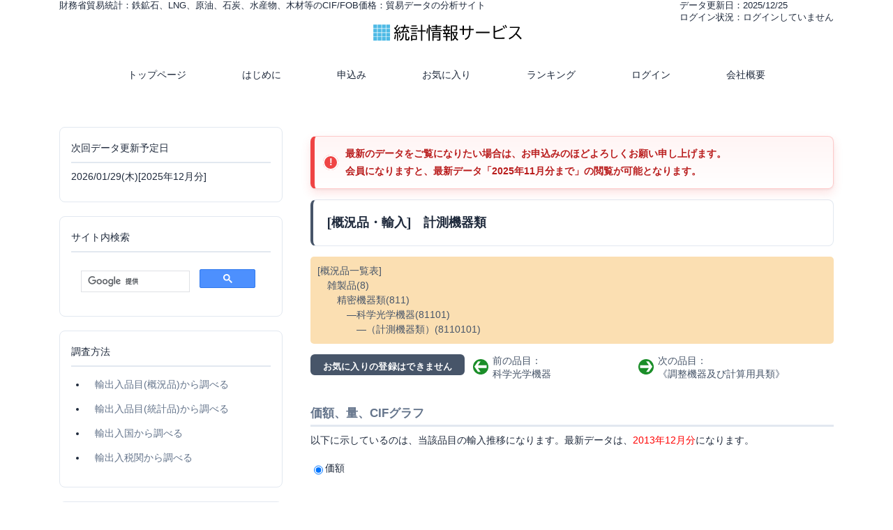

--- FILE ---
content_type: text/html; charset=UTF-8
request_url: https://toukei-is.com/?p=8110101&ie=0
body_size: 353498
content:
<!DOCTYPE html>
<html dir="ltr" lang="ja">
<head>

<!-- Global site tag (gtag.js) - Google Analytics -->
<script async src="https://www.googletagmanager.com/gtag/js?id=UA-27013054-1"></script>
<script>
  window.dataLayer = window.dataLayer || [];
  function gtag(){dataLayer.push(arguments);}
  gtag('js', new Date());

  gtag('config', 'UA-27013054-1');
</script>

<meta charset="UTF-8">
<meta name="viewport" content="width=device-width, user-scalable=yes, maximum-scale=1.0, minimum-scale=1.0">
<meta name="keywords" content="貿易統計,通関統計,概況品,統計品,輸入,財務省,税関別,港別,CIF,価格,LNG,原油,石炭,ナフサ,水産品,パルプ,木材">
<meta name="description" content="財務省貿易統計にあるLNG、原油、石炭、水産品、木材等のCIFデータを公開しているウェブサイト">

<link rel="apple-touch-icon" type="image/png" href="/apple-touch-icon-180x180.png">
<link rel="icon" type="image/png" href="/icon-192x192.png">
<title>計測機器類 - 財務省貿易統計：LNG、原油、石炭等のCIF/FOB価格：統計情報サービス</title><link rel="stylesheet" href="style.css?css_time=20260125052220" type="text/css" media="screen">

<script src="https://ajax.googleapis.com/ajax/libs/jquery/1.8.0/jquery.min.js"></script>
<script src="js/script.js"></script>
<script type="text/javascript" src="./acc/acctag.js"></script>

<!-- Resources -->
<script src="./amcharts4/core.js"></script>
<script src="./amcharts4/charts.js"></script>
<script src="./amcharts4/maps.js"></script>
<script src="./amcharts4/themes/animated.js"></script>
<script src="./geodata/worldLow.js"></script>
<script src="./geodata/japanLow.js"></script>
<script src="./amcharts4/plugins/forceDirected.js"></script>


</head>

<body>

<header id="header">
	<div class="inner">
		<div id="headerWrap">
			<div class="contact">
<p class="tel">データ更新日：2025/12/25</p><p class="tel">ログイン状況：ログインしていません</p>			</div>
			<h1>財務省貿易統計：鉄鉱石、LNG、原油、石炭、水産物、木材等のCIF/FOB価格：貿易データの分析サイト</h1>
			<h2><a href="./"><img src="images/logo.svg" alt="統計情報サービス"></a></h2>
			<nav id="mainnav">
				<p id="menuWrap"><a id="menu"><span id="menuBtn"></span></a></p>
				<div class="panel">
					<ul>
						<li><a href="./"><span>トップページ</span></a></li>
						<li><a href="./?page=strt"><span>はじめに</span></a></li>
						<li><a href="./?page=app"><span>申込み</span></a></li>
						<li><a href="./?page=fv"><span>お気に入り</span></a></li>
						<li><a href="./?page=rank"><span>ランキング</span></a></li>
						<li><a href="./?page=usr"><span>ログイン</span></a></li>
						<li><a href="./?page=cmpny"><span>会社概要</span></a></li>

					</ul>
				</div>
			</nav>
		</div>
	</div>
</header>

<div id="wrapper">
<div id="content">

<section>
<a href="./?page=app"><p class="logout">最新のデータをご覧になりたい場合は、お申込みのほどよろしくお願い申し上げます。<br>会員になりますと、最新データ「2025年11月分まで」の閲覧が可能となります。</p></a><article class="content">
<!--
<header>
<h2 class="title first"><span></span></h2>
</header>
-->
<div class="post">
<h2>[概況品・輸入]　計測機器類</h2>
</div><!--post終わり--><ol class="import"><p class="nav_title"><a href="./?hinmoku=1#8110101_0">[概況品一覧表]</a></p><p style="padding-left:1em" class="nav_title"><a href="./?p=8&amp;ie=0">雑製品(8)</a></p><p style="padding-left:2em" class="nav_title"><a href="./?p=811&amp;ie=0">精密機器類(811)</a></p><p style="padding-left:3em" class="nav_title"><a href="./?p=81101&amp;ie=0">―科学光学機器(81101)</a></p><p style="padding-left:4em" class="nav_title"><a href="./?p=8110101&amp;ie=0">―（計測機器類）(8110101)</a></p></ol><div class="thumbWrap">
<ul class="thumbUnder">
<li><input type="button" id="fav_reg" value="お気に入りの登録はできません" disabled></li><li><div class="sign_left"><a href="./?p=81101&amp;ie=0"><span>前の品目：<br>科学光学機器</span><p class="arrow_box"><span style="padding-left:0em" class="nav_title">雑製品</span><br><span style="padding-left:1em" class="nav_title">精密機器類</span><br><span style="padding-left:2em" class="nav_title">―科学光学機器</span><br></p></a></div></li>
<li><div class="sign_right"><a href="./?p=81101011&amp;ie=0"><span>次の品目：<br>《調整機器及び計算用具類》</span><p class="arrow_box"><span style="padding-left:0em" class="nav_title">雑製品</span><br><span style="padding-left:1em" class="nav_title">精密機器類</span><br><span style="padding-left:2em" class="nav_title">―科学光学機器</span><br><span style="padding-left:3em" class="nav_title">―（計測機器類）</span><br><span style="padding-left:4em" class="nav_title">――《調整機器及び計算用具類》</span><br></p></a></div></li>
</ul>
</div>
<div class="post">
<h3>価額、量、CIFグラフ</h3><p>以下に示しているのは、当該品目の輸入推移になります。最新データは、<b><font color="red">2013年12月分</font></b>になります。</p><form method="post" id="form_id" name="name" action="/"><p><input type="radio" name="check[]" value="1<>2013<><><>0<>8110101" checked>価額 </p></form><a name="chckbox"></a><div id="insert_chckbox"><div class="spinner">  <div class="rect1"></div>  <div class="rect2"></div>  <div class="rect3"></div>  <div class="rect4"></div>  <div class="rect5"></div></div></div><table><tr><th>年月</th><th>価額(千円)</th></tr><tr><td>2013/8</td><td>17,880,750</td></tr><tr><td>2013/9</td><td>20,782,746　<span class="small80" style="color:#ff0000">(16%)</span></td></tr><tr><td>2013/10</td><td>21,678,890　<span class="small80" style="color:#ff0000">(4%)</span></td></tr><tr><td>2013/11</td><td>20,844,782　<span class="small80" style="color:#0000ff">(-4%)</span></td></tr><tr><td>2013/12</td><td>20,603,988　<span class="small80" style="color:#0000ff">(-1%)</span></td></tr></table><form action="./page/get_csv.php?p=8110101&amp;ie=0" method="POST"><input type="hidden" name="file_name" value="total"><input type="hidden" name="data" value=",価額(千円),量(),単価(円/)
2009/1,12964993,0,0
2009/2,12132116,0,0
2009/3,16220711,0,0
2009/4,11814617,0,0
2009/5,10274917,0,0
2009/6,12622399,0,0
2009/7,11080317,0,0
2009/8,12964230,0,0
2009/9,13970923,0,0
2009/10,13338779,0,0
2009/11,14633736,0,0
2009/12,17275183,0,0
2010/1,14836776,0,0
2010/2,16954796,0,0
2010/3,21416688,0,0
2010/4,12713769,0,0
2010/5,13539210,0,0
2010/6,15417902,0,0
2010/7,15115272,0,0
2010/8,13448063,0,0
2010/9,14223646,0,0
2010/10,14467224,0,0
2010/11,17094583,0,0
2010/12,15880053,0,0
2011/1,17299995,0,0
2011/2,17167113,0,0
2011/3,16118803,0,0
2011/4,15342717,0,0
2011/5,15321300,0,0
2011/6,16853883,0,0
2011/7,15920577,0,0
2011/8,15879858,0,0
2011/9,16521437,0,0
2011/10,14933543,0,0
2011/11,19647996,0,0
2011/12,15607757,0,0
2012/1,17388849,0,0
2012/2,16168351,0,0
2012/3,18378885,0,0
2012/4,12184710,0,0
2012/5,14139062,0,0
2012/6,16268305,0,0
2012/7,14659579,0,0
2012/8,14631528,0,0
2012/9,16431819,0,0
2012/10,15204564,0,0
2012/11,16627975,0,0
2012/12,16285156,0,0
2013/1,17214854,0,0
2013/2,17286315,0,0
2013/3,22273485,0,0
2013/4,14615013,0,0
2013/5,16853621,0,0
2013/6,21214195,0,0
2013/7,19274860,0,0
2013/8,17880750,0,0
2013/9,20782746,0,0
2013/10,21678890,0,0
2013/11,20844782,0,0
2013/12,20603988,0,0
"><input type="submit" class="submit" name="send" value="2009～2013年実績"></form><h3>国別輸入状況</h3><p>日本が輸入した相手先国別のデータを示しています（総額順）。円グラフの外側は2013年の実績を、内側は2013年12月の実績を示しています。地図は、2013年12月の実績を示しています。</p><form method="post" id="form_id" name="name" action="/"><p><input type="radio" name="en_graph[]" value="1<>2013<><><>0<>8110101<>12<>千円" checked>円グラフ(千円) <input type="radio" name="keitai[]" value="1<>2013<>12<>0<>8110101<>千円">地図(千円) </p></form><a name="en_graph"></a><div id="insert_en_graph"><div class="spinner">  <div class="rect1"></div>  <div class="rect2"></div>  <div class="rect3"></div>  <div class="rect4"></div>  <div class="rect5"></div></div></div><form action="./page/get_csv.php?p=8110101&amp;ie=0" method="POST"><input type="hidden" name="file_name" value="pie_chart_country"><input type="hidden" name="data" value="(千円),2013年12月実績
中国,4814131,
アメリカ,4318357,
ドイツ,2692957,
シンガポール,1656719,
英国,1006330,
スイス,899786,
韓国,585776,
フランス,537651,
カナダ,483923,
台湾,458526,
マレーシア,457945,
スウェーデン,290179,
メキシコ,272885,
イスラエル,218956,
イタリア,201661,
ノルウェー,195313,
ベトナム,178534,
オーストリア,172030,
フィリピン,136058,
フィンランド,127995,
デンマーク,100610,
タイ,78443,
ハンガリー,73067,
オランダ,70961,
アイルランド,70602,
ミャンマー,61039,
香港,53056,
ブルガリア,49770,
スペイン,40908,
インドネシア,39933,
チェコ,39553,
インド,33840,
ニュージーランド,32425,
ルクセンブルク,28099,
ベルギー,21704,
オーストラリア,20182,
エストニア,16689,
ポーランド,13656,
ブラジル,13304,
リトアニア,9098,
チュニジア,7168,
スロベニア,6027,
ロシア,4059,
スロバキア,3494,
ベラルーシ,3215,
サウジアラビア,2036,
アイスランド,2019,
ルーマニア,1824,
コロンビア,513,
エクアドル,509,
モンゴル,473,

(千円),2013年実績
中国,59107399,
アメリカ,58063752,
ドイツ,27224398,
シンガポール,9065863,
英国,8896112,
スイス,7912085,
台湾,6941610,
韓国,5675002,
イスラエル,5584476,
マレーシア,4789832,
フランス,4390505,
カナダ,3967481,
ベトナム,3058684,
スウェーデン,2845186,
オーストリア,2794685,
メキシコ,2245012,
イタリア,2234136,
タイ,1889538,
フィリピン,1571844,
フィンランド,1416851,
ハンガリー,1263821,
チェコ,1207405,
アイルランド,1021092,
デンマーク,929952,
ノルウェー,796945,
オランダ,790453,
香港,623354,
インドネシア,510610,
オーストラリア,509181,
ベルギー,507352,
エストニア,380850,
インド,341406,
スペイン,339057,
ブルガリア,275555,
ルクセンブルク,254359,
ポーランド,209071,
プエルトリコ(米),201080,
ミャンマー,139293,
ブラジル,130370,
スロベニア,83558,
ニュージーランド,63352,
ロシア,57822,
リトアニア,37380,
ベラルーシ,26167,
スロバキア,19504,
ルーマニア,14866,
チュニジア,9762,
U.A.E,8979,
ギリシャ,8946,
アイスランド,8308,
トリニダード・トバゴ,8001,
サウジアラビア,6410,
アンゴラ,6222,
蘭領アンティール,5301,
ナイジェリア,5254,
アルゼンチン,5006,
南アフリカ共和国,4677,
ポルトガル,4427,
ガーナ,3586,
カメルーン,3356,
カタール,2938,
パキスタン,2828,
コロンビア,2552,
トルコ,2375,
カザフスタン,1959,
ウガンダ,1688,
マルタ,1506,
リビア,1449,
ウクライナ,1411,
タンザニア,1183,
エクアドル,810,
セルビア,577,
ガボン,566,
ペルー,530,
コンゴ共和国,500,
赤道ギニア,499,
モンゴル,473,
ギニア,457,
チャド,423,
グアテマラ,400,
ブータン,372,
チリ,364,
モナコ,338,
マカオ,300,
カンボジア,250,
エルサルバドル,210,
"><input type="submit" class="submit" name="send" value="2013年12月実績"></form><h3>国別輸入CIF推移(2013年月別実績)</h3><form method="post" id="form_id2" name="name" action="/"><p><input type="radio" name="k_trend[]" value="1<>2013<>12<>0<>8110101" checked>価額 </p></form><a name="k_trend"></a>
<div id="insert_k_trend">
<div class="spinner">
  <div class="rect1"></div>
  <div class="rect2"></div>
  <div class="rect3"></div>
  <div class="rect4"></div>
  <div class="rect5"></div>
</div>
</div><form action="./page/get_csv.php?p=8110101&amp;ie=0" method="POST"><input type="hidden" name="file_name" value="2013_country"><input type="hidden" name="data" value="韓国
年月,総額(千円),量1(),量2(),単価(円/),単価(円/)
2013年総額,5675002,0,0,0,0
2013/1,427652,0,0,0,0
2013/2,408848,0,0,0,0
2013/3,588255,0,0,0,0
2013/4,552425,0,0,0,0
2013/5,358533,0,0,0,0
2013/6,373091,0,0,0,0
2013/7,658894,0,0,0,0
2013/8,324405,0,0,0,0
2013/9,624639,0,0,0,0
2013/10,405429,0,0,0,0
2013/11,367055,0,0,0,0
2013/12,585776,0,0,0,0
中国
年月,総額(千円),量1(),量2(),単価(円/),単価(円/)
2013年総額,59107399,0,0,0,0
2013/1,4855061,0,0,0,0
2013/2,3525699,0,0,0,0
2013/3,4350191,0,0,0,0
2013/4,4111995,0,0,0,0
2013/5,4858330,0,0,0,0
2013/6,4591494,0,0,0,0
2013/7,5418279,0,0,0,0
2013/8,5415199,0,0,0,0
2013/9,5206576,0,0,0,0
2013/10,5918510,0,0,0,0
2013/11,6041934,0,0,0,0
2013/12,4814131,0,0,0,0
台湾
年月,総額(千円),量1(),量2(),単価(円/),単価(円/)
2013年総額,6941610,0,0,0,0
2013/1,455212,0,0,0,0
2013/2,366743,0,0,0,0
2013/3,754377,0,0,0,0
2013/4,461668,0,0,0,0
2013/5,400080,0,0,0,0
2013/6,517187,0,0,0,0
2013/7,742124,0,0,0,0
2013/8,486570,0,0,0,0
2013/9,875293,0,0,0,0
2013/10,923254,0,0,0,0
2013/11,500576,0,0,0,0
2013/12,458526,0,0,0,0
モンゴル
年月,総額(千円),量1(),量2(),単価(円/),単価(円/)
2013年総額,473,0,0,0,0
2013/1,0,0,0,0,0
2013/2,0,0,0,0,0
2013/3,0,0,0,0,0
2013/4,0,0,0,0,0
2013/5,0,0,0,0,0
2013/6,0,0,0,0,0
2013/7,0,0,0,0,0
2013/8,0,0,0,0,0
2013/9,0,0,0,0,0
2013/10,0,0,0,0,0
2013/11,0,0,0,0,0
2013/12,473,0,0,0,0
香港
年月,総額(千円),量1(),量2(),単価(円/),単価(円/)
2013年総額,623354,0,0,0,0
2013/1,36346,0,0,0,0
2013/2,34490,0,0,0,0
2013/3,41493,0,0,0,0
2013/4,50290,0,0,0,0
2013/5,46242,0,0,0,0
2013/6,103922,0,0,0,0
2013/7,47960,0,0,0,0
2013/8,47832,0,0,0,0
2013/9,58370,0,0,0,0
2013/10,57779,0,0,0,0
2013/11,45574,0,0,0,0
2013/12,53056,0,0,0,0
ベトナム
年月,総額(千円),量1(),量2(),単価(円/),単価(円/)
2013年総額,3058684,0,0,0,0
2013/1,316556,0,0,0,0
2013/2,207234,0,0,0,0
2013/3,235515,0,0,0,0
2013/4,308025,0,0,0,0
2013/5,304717,0,0,0,0
2013/6,235281,0,0,0,0
2013/7,339045,0,0,0,0
2013/8,251911,0,0,0,0
2013/9,195481,0,0,0,0
2013/10,242449,0,0,0,0
2013/11,243936,0,0,0,0
2013/12,178534,0,0,0,0
タイ
年月,総額(千円),量1(),量2(),単価(円/),単価(円/)
2013年総額,1889538,0,0,0,0
2013/1,127707,0,0,0,0
2013/2,127539,0,0,0,0
2013/3,155949,0,0,0,0
2013/4,88666,0,0,0,0
2013/5,501300,0,0,0,0
2013/6,82223,0,0,0,0
2013/7,87988,0,0,0,0
2013/8,100140,0,0,0,0
2013/9,177313,0,0,0,0
2013/10,219591,0,0,0,0
2013/11,142679,0,0,0,0
2013/12,78443,0,0,0,0
シンガポール
年月,総額(千円),量1(),量2(),単価(円/),単価(円/)
2013年総額,9065863,0,0,0,0
2013/1,846853,0,0,0,0
2013/2,491662,0,0,0,0
2013/3,612063,0,0,0,0
2013/4,363376,0,0,0,0
2013/5,296630,0,0,0,0
2013/6,750904,0,0,0,0
2013/7,981571,0,0,0,0
2013/8,996996,0,0,0,0
2013/9,499518,0,0,0,0
2013/10,438451,0,0,0,0
2013/11,1131120,0,0,0,0
2013/12,1656719,0,0,0,0
マレーシア
年月,総額(千円),量1(),量2(),単価(円/),単価(円/)
2013年総額,4789832,0,0,0,0
2013/1,334357,0,0,0,0
2013/2,251333,0,0,0,0
2013/3,265053,0,0,0,0
2013/4,361058,0,0,0,0
2013/5,317756,0,0,0,0
2013/6,370607,0,0,0,0
2013/7,439957,0,0,0,0
2013/8,360611,0,0,0,0
2013/9,564494,0,0,0,0
2013/10,503609,0,0,0,0
2013/11,563052,0,0,0,0
2013/12,457945,0,0,0,0
フィリピン
年月,総額(千円),量1(),量2(),単価(円/),単価(円/)
2013年総額,1571844,0,0,0,0
2013/1,105998,0,0,0,0
2013/2,107242,0,0,0,0
2013/3,139242,0,0,0,0
2013/4,96713,0,0,0,0
2013/5,125297,0,0,0,0
2013/6,147971,0,0,0,0
2013/7,153376,0,0,0,0
2013/8,106733,0,0,0,0
2013/9,145425,0,0,0,0
2013/10,162679,0,0,0,0
2013/11,145110,0,0,0,0
2013/12,136058,0,0,0,0
インドネシア
年月,総額(千円),量1(),量2(),単価(円/),単価(円/)
2013年総額,510610,0,0,0,0
2013/1,40735,0,0,0,0
2013/2,72547,0,0,0,0
2013/3,52032,0,0,0,0
2013/4,25507,0,0,0,0
2013/5,23977,0,0,0,0
2013/6,24565,0,0,0,0
2013/7,69945,0,0,0,0
2013/8,23735,0,0,0,0
2013/9,44754,0,0,0,0
2013/10,52570,0,0,0,0
2013/11,40310,0,0,0,0
2013/12,39933,0,0,0,0
カンボジア
年月,総額(千円),量1(),量2(),単価(円/),単価(円/)
2013年総額,250,0,0,0,0
2013/1,0,0,0,0,0
2013/2,0,0,0,0,0
2013/3,0,0,0,0,0
2013/4,0,0,0,0,0
2013/5,0,0,0,0,0
2013/6,0,0,0,0,0
2013/7,0,0,0,0,0
2013/8,0,0,0,0,0
2013/9,0,0,0,0,0
2013/10,250,0,0,0,0
2013/11,0,0,0,0,0
2013/12,0,0,0,0,0
ミャンマー
年月,総額(千円),量1(),量2(),単価(円/),単価(円/)
2013年総額,139293,0,0,0,0
2013/1,0,0,0,0,0
2013/2,0,0,0,0,0
2013/3,0,0,0,0,0
2013/4,0,0,0,0,0
2013/5,0,0,0,0,0
2013/6,0,0,0,0,0
2013/7,0,0,0,0,0
2013/8,0,0,0,0,0
2013/9,0,0,0,0,0
2013/10,279,0,0,0,0
2013/11,77975,0,0,0,0
2013/12,61039,0,0,0,0
インド
年月,総額(千円),量1(),量2(),単価(円/),単価(円/)
2013年総額,341406,0,0,0,0
2013/1,32152,0,0,0,0
2013/2,26785,0,0,0,0
2013/3,20020,0,0,0,0
2013/4,24161,0,0,0,0
2013/5,38614,0,0,0,0
2013/6,25730,0,0,0,0
2013/7,36570,0,0,0,0
2013/8,28126,0,0,0,0
2013/9,28759,0,0,0,0
2013/10,19049,0,0,0,0
2013/11,27600,0,0,0,0
2013/12,33840,0,0,0,0
パキスタン
年月,総額(千円),量1(),量2(),単価(円/),単価(円/)
2013年総額,2828,0,0,0,0
2013/1,610,0,0,0,0
2013/2,218,0,0,0,0
2013/3,0,0,0,0,0
2013/4,384,0,0,0,0
2013/5,466,0,0,0,0
2013/6,378,0,0,0,0
2013/7,0,0,0,0,0
2013/8,0,0,0,0,0
2013/9,541,0,0,0,0
2013/10,0,0,0,0,0
2013/11,231,0,0,0,0
2013/12,0,0,0,0,0
マカオ
年月,総額(千円),量1(),量2(),単価(円/),単価(円/)
2013年総額,300,0,0,0,0
2013/1,0,0,0,0,0
2013/2,0,0,0,0,0
2013/3,300,0,0,0,0
2013/4,0,0,0,0,0
2013/5,0,0,0,0,0
2013/6,0,0,0,0,0
2013/7,0,0,0,0,0
2013/8,0,0,0,0,0
2013/9,0,0,0,0,0
2013/10,0,0,0,0,0
2013/11,0,0,0,0,0
2013/12,0,0,0,0,0
ブータン
年月,総額(千円),量1(),量2(),単価(円/),単価(円/)
2013年総額,372,0,0,0,0
2013/1,0,0,0,0,0
2013/2,0,0,0,0,0
2013/3,0,0,0,0,0
2013/4,0,0,0,0,0
2013/5,0,0,0,0,0
2013/6,0,0,0,0,0
2013/7,0,0,0,0,0
2013/8,0,0,0,0,0
2013/9,0,0,0,0,0
2013/10,0,0,0,0,0
2013/11,372,0,0,0,0
2013/12,0,0,0,0,0
サウジアラビア
年月,総額(千円),量1(),量2(),単価(円/),単価(円/)
2013年総額,6410,0,0,0,0
2013/1,0,0,0,0,0
2013/2,266,0,0,0,0
2013/3,0,0,0,0,0
2013/4,201,0,0,0,0
2013/5,2440,0,0,0,0
2013/6,250,0,0,0,0
2013/7,0,0,0,0,0
2013/8,771,0,0,0,0
2013/9,446,0,0,0,0
2013/10,0,0,0,0,0
2013/11,0,0,0,0,0
2013/12,2036,0,0,0,0
カタール
年月,総額(千円),量1(),量2(),単価(円/),単価(円/)
2013年総額,2938,0,0,0,0
2013/1,0,0,0,0,0
2013/2,0,0,0,0,0
2013/3,0,0,0,0,0
2013/4,1413,0,0,0,0
2013/5,0,0,0,0,0
2013/6,518,0,0,0,0
2013/7,479,0,0,0,0
2013/8,528,0,0,0,0
2013/9,0,0,0,0,0
2013/10,0,0,0,0,0
2013/11,0,0,0,0,0
2013/12,0,0,0,0,0
イスラエル
年月,総額(千円),量1(),量2(),単価(円/),単価(円/)
2013年総額,5584476,0,0,0,0
2013/1,848539,0,0,0,0
2013/2,56924,0,0,0,0
2013/3,951126,0,0,0,0
2013/4,111895,0,0,0,0
2013/5,176123,0,0,0,0
2013/6,160902,0,0,0,0
2013/7,357434,0,0,0,0
2013/8,487792,0,0,0,0
2013/9,973325,0,0,0,0
2013/10,532569,0,0,0,0
2013/11,708891,0,0,0,0
2013/12,218956,0,0,0,0
U.A.E
年月,総額(千円),量1(),量2(),単価(円/),単価(円/)
2013年総額,8979,0,0,0,0
2013/1,891,0,0,0,0
2013/2,220,0,0,0,0
2013/3,0,0,0,0,0
2013/4,0,0,0,0,0
2013/5,0,0,0,0,0
2013/6,0,0,0,0,0
2013/7,365,0,0,0,0
2013/8,7503,0,0,0,0
2013/9,0,0,0,0,0
2013/10,0,0,0,0,0
2013/11,0,0,0,0,0
2013/12,0,0,0,0,0
カザフスタン
年月,総額(千円),量1(),量2(),単価(円/),単価(円/)
2013年総額,1959,0,0,0,0
2013/1,0,0,0,0,0
2013/2,388,0,0,0,0
2013/3,476,0,0,0,0
2013/4,0,0,0,0,0
2013/5,588,0,0,0,0
2013/6,0,0,0,0,0
2013/7,507,0,0,0,0
2013/8,0,0,0,0,0
2013/9,0,0,0,0,0
2013/10,0,0,0,0,0
2013/11,0,0,0,0,0
2013/12,0,0,0,0,0
アイスランド
年月,総額(千円),量1(),量2(),単価(円/),単価(円/)
2013年総額,8308,0,0,0,0
2013/1,684,0,0,0,0
2013/2,461,0,0,0,0
2013/3,1124,0,0,0,0
2013/4,390,0,0,0,0
2013/5,932,0,0,0,0
2013/6,232,0,0,0,0
2013/7,0,0,0,0,0
2013/8,0,0,0,0,0
2013/9,1212,0,0,0,0
2013/10,1254,0,0,0,0
2013/11,0,0,0,0,0
2013/12,2019,0,0,0,0
ノルウェー
年月,総額(千円),量1(),量2(),単価(円/),単価(円/)
2013年総額,796945,0,0,0,0
2013/1,55188,0,0,0,0
2013/2,71409,0,0,0,0
2013/3,85599,0,0,0,0
2013/4,47843,0,0,0,0
2013/5,56246,0,0,0,0
2013/6,26745,0,0,0,0
2013/7,21245,0,0,0,0
2013/8,46448,0,0,0,0
2013/9,93049,0,0,0,0
2013/10,62276,0,0,0,0
2013/11,35584,0,0,0,0
2013/12,195313,0,0,0,0
スウェーデン
年月,総額(千円),量1(),量2(),単価(円/),単価(円/)
2013年総額,2845186,0,0,0,0
2013/1,262551,0,0,0,0
2013/2,295249,0,0,0,0
2013/3,296414,0,0,0,0
2013/4,221423,0,0,0,0
2013/5,178958,0,0,0,0
2013/6,176706,0,0,0,0
2013/7,132443,0,0,0,0
2013/8,94933,0,0,0,0
2013/9,289358,0,0,0,0
2013/10,298877,0,0,0,0
2013/11,308095,0,0,0,0
2013/12,290179,0,0,0,0
デンマーク
年月,総額(千円),量1(),量2(),単価(円/),単価(円/)
2013年総額,929952,0,0,0,0
2013/1,62802,0,0,0,0
2013/2,57800,0,0,0,0
2013/3,106512,0,0,0,0
2013/4,57136,0,0,0,0
2013/5,29928,0,0,0,0
2013/6,69408,0,0,0,0
2013/7,65379,0,0,0,0
2013/8,67808,0,0,0,0
2013/9,156160,0,0,0,0
2013/10,93677,0,0,0,0
2013/11,62732,0,0,0,0
2013/12,100610,0,0,0,0
英国
年月,総額(千円),量1(),量2(),単価(円/),単価(円/)
2013年総額,8896112,0,0,0,0
2013/1,614786,0,0,0,0
2013/2,921207,0,0,0,0
2013/3,879663,0,0,0,0
2013/4,487799,0,0,0,0
2013/5,627701,0,0,0,0
2013/6,603913,0,0,0,0
2013/7,657450,0,0,0,0
2013/8,725629,0,0,0,0
2013/9,834764,0,0,0,0
2013/10,690804,0,0,0,0
2013/11,846066,0,0,0,0
2013/12,1006330,0,0,0,0
アイルランド
年月,総額(千円),量1(),量2(),単価(円/),単価(円/)
2013年総額,1021092,0,0,0,0
2013/1,56377,0,0,0,0
2013/2,142745,0,0,0,0
2013/3,57358,0,0,0,0
2013/4,26198,0,0,0,0
2013/5,50898,0,0,0,0
2013/6,57272,0,0,0,0
2013/7,64462,0,0,0,0
2013/8,71541,0,0,0,0
2013/9,258500,0,0,0,0
2013/10,42775,0,0,0,0
2013/11,122364,0,0,0,0
2013/12,70602,0,0,0,0
オランダ
年月,総額(千円),量1(),量2(),単価(円/),単価(円/)
2013年総額,790453,0,0,0,0
2013/1,52191,0,0,0,0
2013/2,85611,0,0,0,0
2013/3,94379,0,0,0,0
2013/4,52497,0,0,0,0
2013/5,34061,0,0,0,0
2013/6,58608,0,0,0,0
2013/7,69803,0,0,0,0
2013/8,57632,0,0,0,0
2013/9,54010,0,0,0,0
2013/10,70721,0,0,0,0
2013/11,89979,0,0,0,0
2013/12,70961,0,0,0,0
ベルギー
年月,総額(千円),量1(),量2(),単価(円/),単価(円/)
2013年総額,507352,0,0,0,0
2013/1,10004,0,0,0,0
2013/2,10938,0,0,0,0
2013/3,53599,0,0,0,0
2013/4,13800,0,0,0,0
2013/5,44796,0,0,0,0
2013/6,84226,0,0,0,0
2013/7,180185,0,0,0,0
2013/8,30753,0,0,0,0
2013/9,10496,0,0,0,0
2013/10,16350,0,0,0,0
2013/11,30501,0,0,0,0
2013/12,21704,0,0,0,0
ルクセンブルク
年月,総額(千円),量1(),量2(),単価(円/),単価(円/)
2013年総額,254359,0,0,0,0
2013/1,10576,0,0,0,0
2013/2,13135,0,0,0,0
2013/3,16610,0,0,0,0
2013/4,52258,0,0,0,0
2013/5,7027,0,0,0,0
2013/6,18396,0,0,0,0
2013/7,3936,0,0,0,0
2013/8,17674,0,0,0,0
2013/9,27676,0,0,0,0
2013/10,19007,0,0,0,0
2013/11,39965,0,0,0,0
2013/12,28099,0,0,0,0
フランス
年月,総額(千円),量1(),量2(),単価(円/),単価(円/)
2013年総額,4390505,0,0,0,0
2013/1,267820,0,0,0,0
2013/2,428242,0,0,0,0
2013/3,617250,0,0,0,0
2013/4,299973,0,0,0,0
2013/5,300082,0,0,0,0
2013/6,367563,0,0,0,0
2013/7,272436,0,0,0,0
2013/8,213175,0,0,0,0
2013/9,400053,0,0,0,0
2013/10,345929,0,0,0,0
2013/11,340331,0,0,0,0
2013/12,537651,0,0,0,0
モナコ
年月,総額(千円),量1(),量2(),単価(円/),単価(円/)
2013年総額,338,0,0,0,0
2013/1,338,0,0,0,0
2013/2,0,0,0,0,0
2013/3,0,0,0,0,0
2013/4,0,0,0,0,0
2013/5,0,0,0,0,0
2013/6,0,0,0,0,0
2013/7,0,0,0,0,0
2013/8,0,0,0,0,0
2013/9,0,0,0,0,0
2013/10,0,0,0,0,0
2013/11,0,0,0,0,0
2013/12,0,0,0,0,0
ドイツ
年月,総額(千円),量1(),量2(),単価(円/),単価(円/)
2013年総額,27224398,0,0,0,0
2013/1,1770087,0,0,0,0
2013/2,2223655,0,0,0,0
2013/3,3213284,0,0,0,0
2013/4,1723583,0,0,0,0
2013/5,1901386,0,0,0,0
2013/6,2327665,0,0,0,0
2013/7,2309809,0,0,0,0
2013/8,2362047,0,0,0,0
2013/9,2447651,0,0,0,0
2013/10,2099516,0,0,0,0
2013/11,2152758,0,0,0,0
2013/12,2692957,0,0,0,0
スイス
年月,総額(千円),量1(),量2(),単価(円/),単価(円/)
2013年総額,7912085,0,0,0,0
2013/1,386827,0,0,0,0
2013/2,760834,0,0,0,0
2013/3,760312,0,0,0,0
2013/4,408399,0,0,0,0
2013/5,672018,0,0,0,0
2013/6,505027,0,0,0,0
2013/7,757134,0,0,0,0
2013/8,789219,0,0,0,0
2013/9,482270,0,0,0,0
2013/10,772174,0,0,0,0
2013/11,718085,0,0,0,0
2013/12,899786,0,0,0,0
ポルトガル
年月,総額(千円),量1(),量2(),単価(円/),単価(円/)
2013年総額,4427,0,0,0,0
2013/1,0,0,0,0,0
2013/2,0,0,0,0,0
2013/3,0,0,0,0,0
2013/4,3104,0,0,0,0
2013/5,0,0,0,0,0
2013/6,0,0,0,0,0
2013/7,0,0,0,0,0
2013/8,0,0,0,0,0
2013/9,1017,0,0,0,0
2013/10,0,0,0,0,0
2013/11,306,0,0,0,0
2013/12,0,0,0,0,0
スペイン
年月,総額(千円),量1(),量2(),単価(円/),単価(円/)
2013年総額,339057,0,0,0,0
2013/1,12981,0,0,0,0
2013/2,7555,0,0,0,0
2013/3,19680,0,0,0,0
2013/4,48457,0,0,0,0
2013/5,8024,0,0,0,0
2013/6,13324,0,0,0,0
2013/7,26990,0,0,0,0
2013/8,26718,0,0,0,0
2013/9,78156,0,0,0,0
2013/10,23556,0,0,0,0
2013/11,32708,0,0,0,0
2013/12,40908,0,0,0,0
イタリア
年月,総額(千円),量1(),量2(),単価(円/),単価(円/)
2013年総額,2234136,0,0,0,0
2013/1,107476,0,0,0,0
2013/2,190866,0,0,0,0
2013/3,168643,0,0,0,0
2013/4,195657,0,0,0,0
2013/5,155624,0,0,0,0
2013/6,228428,0,0,0,0
2013/7,178185,0,0,0,0
2013/8,148753,0,0,0,0
2013/9,183137,0,0,0,0
2013/10,301519,0,0,0,0
2013/11,174187,0,0,0,0
2013/12,201661,0,0,0,0
マルタ
年月,総額(千円),量1(),量2(),単価(円/),単価(円/)
2013年総額,1506,0,0,0,0
2013/1,0,0,0,0,0
2013/2,0,0,0,0,0
2013/3,0,0,0,0,0
2013/4,0,0,0,0,0
2013/5,440,0,0,0,0
2013/6,0,0,0,0,0
2013/7,0,0,0,0,0
2013/8,0,0,0,0,0
2013/9,1066,0,0,0,0
2013/10,0,0,0,0,0
2013/11,0,0,0,0,0
2013/12,0,0,0,0,0
フィンランド
年月,総額(千円),量1(),量2(),単価(円/),単価(円/)
2013年総額,1416851,0,0,0,0
2013/1,103764,0,0,0,0
2013/2,116889,0,0,0,0
2013/3,177413,0,0,0,0
2013/4,78369,0,0,0,0
2013/5,59725,0,0,0,0
2013/6,131981,0,0,0,0
2013/7,96022,0,0,0,0
2013/8,100157,0,0,0,0
2013/9,127557,0,0,0,0
2013/10,132648,0,0,0,0
2013/11,164331,0,0,0,0
2013/12,127995,0,0,0,0
ポーランド
年月,総額(千円),量1(),量2(),単価(円/),単価(円/)
2013年総額,209071,0,0,0,0
2013/1,13169,0,0,0,0
2013/2,13699,0,0,0,0
2013/3,17925,0,0,0,0
2013/4,14351,0,0,0,0
2013/5,16893,0,0,0,0
2013/6,18673,0,0,0,0
2013/7,25743,0,0,0,0
2013/8,18066,0,0,0,0
2013/9,19566,0,0,0,0
2013/10,18507,0,0,0,0
2013/11,18823,0,0,0,0
2013/12,13656,0,0,0,0
ロシア
年月,総額(千円),量1(),量2(),単価(円/),単価(円/)
2013年総額,57822,0,0,0,0
2013/1,759,0,0,0,0
2013/2,14155,0,0,0,0
2013/3,10905,0,0,0,0
2013/4,593,0,0,0,0
2013/5,2382,0,0,0,0
2013/6,3347,0,0,0,0
2013/7,3445,0,0,0,0
2013/8,2059,0,0,0,0
2013/9,3764,0,0,0,0
2013/10,0,0,0,0,0
2013/11,12354,0,0,0,0
2013/12,4059,0,0,0,0
オーストリア
年月,総額(千円),量1(),量2(),単価(円/),単価(円/)
2013年総額,2794685,0,0,0,0
2013/1,274429,0,0,0,0
2013/2,261112,0,0,0,0
2013/3,239788,0,0,0,0
2013/4,150466,0,0,0,0
2013/5,189475,0,0,0,0
2013/6,300756,0,0,0,0
2013/7,262912,0,0,0,0
2013/8,213010,0,0,0,0
2013/9,200879,0,0,0,0
2013/10,267172,0,0,0,0
2013/11,262656,0,0,0,0
2013/12,172030,0,0,0,0
ハンガリー
年月,総額(千円),量1(),量2(),単価(円/),単価(円/)
2013年総額,1263821,0,0,0,0
2013/1,100872,0,0,0,0
2013/2,106444,0,0,0,0
2013/3,126323,0,0,0,0
2013/4,92130,0,0,0,0
2013/5,92783,0,0,0,0
2013/6,153933,0,0,0,0
2013/7,112731,0,0,0,0
2013/8,78855,0,0,0,0
2013/9,97118,0,0,0,0
2013/10,76909,0,0,0,0
2013/11,152656,0,0,0,0
2013/12,73067,0,0,0,0
セルビア
年月,総額(千円),量1(),量2(),単価(円/),単価(円/)
2013年総額,577,0,0,0,0
2013/1,0,0,0,0,0
2013/2,0,0,0,0,0
2013/3,0,0,0,0,0
2013/4,0,0,0,0,0
2013/5,0,0,0,0,0
2013/6,0,0,0,0,0
2013/7,577,0,0,0,0
2013/8,0,0,0,0,0
2013/9,0,0,0,0,0
2013/10,0,0,0,0,0
2013/11,0,0,0,0,0
2013/12,0,0,0,0,0
ギリシャ
年月,総額(千円),量1(),量2(),単価(円/),単価(円/)
2013年総額,8946,0,0,0,0
2013/1,0,0,0,0,0
2013/2,5674,0,0,0,0
2013/3,0,0,0,0,0
2013/4,0,0,0,0,0
2013/5,0,0,0,0,0
2013/6,3272,0,0,0,0
2013/7,0,0,0,0,0
2013/8,0,0,0,0,0
2013/9,0,0,0,0,0
2013/10,0,0,0,0,0
2013/11,0,0,0,0,0
2013/12,0,0,0,0,0
ルーマニア
年月,総額(千円),量1(),量2(),単価(円/),単価(円/)
2013年総額,14866,0,0,0,0
2013/1,545,0,0,0,0
2013/2,738,0,0,0,0
2013/3,0,0,0,0,0
2013/4,0,0,0,0,0
2013/5,2568,0,0,0,0
2013/6,341,0,0,0,0
2013/7,0,0,0,0,0
2013/8,4000,0,0,0,0
2013/9,829,0,0,0,0
2013/10,3321,0,0,0,0
2013/11,700,0,0,0,0
2013/12,1824,0,0,0,0
ブルガリア
年月,総額(千円),量1(),量2(),単価(円/),単価(円/)
2013年総額,275555,0,0,0,0
2013/1,15533,0,0,0,0
2013/2,5480,0,0,0,0
2013/3,15343,0,0,0,0
2013/4,22013,0,0,0,0
2013/5,10711,0,0,0,0
2013/6,25815,0,0,0,0
2013/7,17285,0,0,0,0
2013/8,22439,0,0,0,0
2013/9,20651,0,0,0,0
2013/10,34794,0,0,0,0
2013/11,35721,0,0,0,0
2013/12,49770,0,0,0,0
トルコ
年月,総額(千円),量1(),量2(),単価(円/),単価(円/)
2013年総額,2375,0,0,0,0
2013/1,0,0,0,0,0
2013/2,466,0,0,0,0
2013/3,0,0,0,0,0
2013/4,541,0,0,0,0
2013/5,0,0,0,0,0
2013/6,0,0,0,0,0
2013/7,512,0,0,0,0
2013/8,558,0,0,0,0
2013/9,298,0,0,0,0
2013/10,0,0,0,0,0
2013/11,0,0,0,0,0
2013/12,0,0,0,0,0
エストニア
年月,総額(千円),量1(),量2(),単価(円/),単価(円/)
2013年総額,380850,0,0,0,0
2013/1,81115,0,0,0,0
2013/2,25790,0,0,0,0
2013/3,61554,0,0,0,0
2013/4,54363,0,0,0,0
2013/5,31006,0,0,0,0
2013/6,11618,0,0,0,0
2013/7,10298,0,0,0,0
2013/8,829,0,0,0,0
2013/9,3460,0,0,0,0
2013/10,73067,0,0,0,0
2013/11,11061,0,0,0,0
2013/12,16689,0,0,0,0
リトアニア
年月,総額(千円),量1(),量2(),単価(円/),単価(円/)
2013年総額,37380,0,0,0,0
2013/1,9781,0,0,0,0
2013/2,509,0,0,0,0
2013/3,1002,0,0,0,0
2013/4,825,0,0,0,0
2013/5,488,0,0,0,0
2013/6,1812,0,0,0,0
2013/7,5060,0,0,0,0
2013/8,1077,0,0,0,0
2013/9,4646,0,0,0,0
2013/10,779,0,0,0,0
2013/11,2303,0,0,0,0
2013/12,9098,0,0,0,0
ウクライナ
年月,総額(千円),量1(),量2(),単価(円/),単価(円/)
2013年総額,1411,0,0,0,0
2013/1,0,0,0,0,0
2013/2,0,0,0,0,0
2013/3,374,0,0,0,0
2013/4,0,0,0,0,0
2013/5,0,0,0,0,0
2013/6,0,0,0,0,0
2013/7,0,0,0,0,0
2013/8,824,0,0,0,0
2013/9,213,0,0,0,0
2013/10,0,0,0,0,0
2013/11,0,0,0,0,0
2013/12,0,0,0,0,0
ベラルーシ
年月,総額(千円),量1(),量2(),単価(円/),単価(円/)
2013年総額,26167,0,0,0,0
2013/1,2781,0,0,0,0
2013/2,5127,0,0,0,0
2013/3,4273,0,0,0,0
2013/4,1950,0,0,0,0
2013/5,0,0,0,0,0
2013/6,1479,0,0,0,0
2013/7,512,0,0,0,0
2013/8,2443,0,0,0,0
2013/9,1150,0,0,0,0
2013/10,2227,0,0,0,0
2013/11,1010,0,0,0,0
2013/12,3215,0,0,0,0
スロベニア
年月,総額(千円),量1(),量2(),単価(円/),単価(円/)
2013年総額,83558,0,0,0,0
2013/1,9495,0,0,0,0
2013/2,2125,0,0,0,0
2013/3,7797,0,0,0,0
2013/4,6108,0,0,0,0
2013/5,7758,0,0,0,0
2013/6,8934,0,0,0,0
2013/7,10139,0,0,0,0
2013/8,8316,0,0,0,0
2013/9,7609,0,0,0,0
2013/10,7192,0,0,0,0
2013/11,2058,0,0,0,0
2013/12,6027,0,0,0,0
チェコ
年月,総額(千円),量1(),量2(),単価(円/),単価(円/)
2013年総額,1207405,0,0,0,0
2013/1,380383,0,0,0,0
2013/2,86800,0,0,0,0
2013/3,76751,0,0,0,0
2013/4,149263,0,0,0,0
2013/5,92490,0,0,0,0
2013/6,25072,0,0,0,0
2013/7,79905,0,0,0,0
2013/8,37843,0,0,0,0
2013/9,29932,0,0,0,0
2013/10,87637,0,0,0,0
2013/11,121776,0,0,0,0
2013/12,39553,0,0,0,0
スロバキア
年月,総額(千円),量1(),量2(),単価(円/),単価(円/)
2013年総額,19504,0,0,0,0
2013/1,0,0,0,0,0
2013/2,0,0,0,0,0
2013/3,1064,0,0,0,0
2013/4,462,0,0,0,0
2013/5,811,0,0,0,0
2013/6,418,0,0,0,0
2013/7,2056,0,0,0,0
2013/8,2839,0,0,0,0
2013/9,4384,0,0,0,0
2013/10,2502,0,0,0,0
2013/11,1474,0,0,0,0
2013/12,3494,0,0,0,0
カナダ
年月,総額(千円),量1(),量2(),単価(円/),単価(円/)
2013年総額,3967481,0,0,0,0
2013/1,266243,0,0,0,0
2013/2,380908,0,0,0,0
2013/3,771605,0,0,0,0
2013/4,259504,0,0,0,0
2013/5,298865,0,0,0,0
2013/6,131381,0,0,0,0
2013/7,234335,0,0,0,0
2013/8,237348,0,0,0,0
2013/9,258078,0,0,0,0
2013/10,345428,0,0,0,0
2013/11,299863,0,0,0,0
2013/12,483923,0,0,0,0
アメリカ
年月,総額(千円),量1(),量2(),単価(円/),単価(円/)
2013年総額,58063752,0,0,0,0
2013/1,3450767,0,0,0,0
2013/2,5137311,0,0,0,0
2013/3,5979463,0,0,0,0
2013/4,3290278,0,0,0,0
2013/5,4225611,0,0,0,0
2013/6,8287548,0,0,0,0
2013/7,4076628,0,0,0,0
2013/8,3661563,0,0,0,0
2013/9,5051063,0,0,0,0
2013/10,5974199,0,0,0,0
2013/11,4610964,0,0,0,0
2013/12,4318357,0,0,0,0
メキシコ
年月,総額(千円),量1(),量2(),単価(円/),単価(円/)
2013年総額,2245012,0,0,0,0
2013/1,230526,0,0,0,0
2013/2,118651,0,0,0,0
2013/3,181860,0,0,0,0
2013/4,135420,0,0,0,0
2013/5,237751,0,0,0,0
2013/6,109915,0,0,0,0
2013/7,204026,0,0,0,0
2013/8,162404,0,0,0,0
2013/9,195871,0,0,0,0
2013/10,299470,0,0,0,0
2013/11,96233,0,0,0,0
2013/12,272885,0,0,0,0
グアテマラ
年月,総額(千円),量1(),量2(),単価(円/),単価(円/)
2013年総額,400,0,0,0,0
2013/1,0,0,0,0,0
2013/2,0,0,0,0,0
2013/3,0,0,0,0,0
2013/4,0,0,0,0,0
2013/5,0,0,0,0,0
2013/6,0,0,0,0,0
2013/7,0,0,0,0,0
2013/8,0,0,0,0,0
2013/9,0,0,0,0,0
2013/10,0,0,0,0,0
2013/11,400,0,0,0,0
2013/12,0,0,0,0,0
エルサルバドル
年月,総額(千円),量1(),量2(),単価(円/),単価(円/)
2013年総額,210,0,0,0,0
2013/1,0,0,0,0,0
2013/2,0,0,0,0,0
2013/3,0,0,0,0,0
2013/4,0,0,0,0,0
2013/5,0,0,0,0,0
2013/6,210,0,0,0,0
2013/7,0,0,0,0,0
2013/8,0,0,0,0,0
2013/9,0,0,0,0,0
2013/10,0,0,0,0,0
2013/11,0,0,0,0,0
2013/12,0,0,0,0,0
トリニダード・トバゴ
年月,総額(千円),量1(),量2(),単価(円/),単価(円/)
2013年総額,8001,0,0,0,0
2013/1,881,0,0,0,0
2013/2,852,0,0,0,0
2013/3,0,0,0,0,0
2013/4,0,0,0,0,0
2013/5,1938,0,0,0,0
2013/6,4330,0,0,0,0
2013/7,0,0,0,0,0
2013/8,0,0,0,0,0
2013/9,0,0,0,0,0
2013/10,0,0,0,0,0
2013/11,0,0,0,0,0
2013/12,0,0,0,0,0
プエルトリコ(米)
年月,総額(千円),量1(),量2(),単価(円/),単価(円/)
2013年総額,201080,0,0,0,0
2013/1,94938,0,0,0,0
2013/2,9378,0,0,0,0
2013/3,0,0,0,0,0
2013/4,78412,0,0,0,0
2013/5,0,0,0,0,0
2013/6,0,0,0,0,0
2013/7,14117,0,0,0,0
2013/8,0,0,0,0,0
2013/9,0,0,0,0,0
2013/10,4235,0,0,0,0
2013/11,0,0,0,0,0
2013/12,0,0,0,0,0
蘭領アンティール
年月,総額(千円),量1(),量2(),単価(円/),単価(円/)
2013年総額,5301,0,0,0,0
2013/1,5301,0,0,0,0
2013/2,0,0,0,0,0
2013/3,0,0,0,0,0
2013/4,0,0,0,0,0
2013/5,0,0,0,0,0
2013/6,0,0,0,0,0
2013/7,0,0,0,0,0
2013/8,0,0,0,0,0
2013/9,0,0,0,0,0
2013/10,0,0,0,0,0
2013/11,0,0,0,0,0
2013/12,0,0,0,0,0
コロンビア
年月,総額(千円),量1(),量2(),単価(円/),単価(円/)
2013年総額,2552,0,0,0,0
2013/1,0,0,0,0,0
2013/2,0,0,0,0,0
2013/3,0,0,0,0,0
2013/4,0,0,0,0,0
2013/5,0,0,0,0,0
2013/6,0,0,0,0,0
2013/7,2039,0,0,0,0
2013/8,0,0,0,0,0
2013/9,0,0,0,0,0
2013/10,0,0,0,0,0
2013/11,0,0,0,0,0
2013/12,513,0,0,0,0
エクアドル
年月,総額(千円),量1(),量2(),単価(円/),単価(円/)
2013年総額,810,0,0,0,0
2013/1,0,0,0,0,0
2013/2,0,0,0,0,0
2013/3,0,0,0,0,0
2013/4,0,0,0,0,0
2013/5,0,0,0,0,0
2013/6,0,0,0,0,0
2013/7,0,0,0,0,0
2013/8,0,0,0,0,0
2013/9,0,0,0,0,0
2013/10,301,0,0,0,0
2013/11,0,0,0,0,0
2013/12,509,0,0,0,0
ペルー
年月,総額(千円),量1(),量2(),単価(円/),単価(円/)
2013年総額,530,0,0,0,0
2013/1,0,0,0,0,0
2013/2,0,0,0,0,0
2013/3,0,0,0,0,0
2013/4,0,0,0,0,0
2013/5,0,0,0,0,0
2013/6,0,0,0,0,0
2013/7,0,0,0,0,0
2013/8,0,0,0,0,0
2013/9,0,0,0,0,0
2013/10,0,0,0,0,0
2013/11,530,0,0,0,0
2013/12,0,0,0,0,0
チリ
年月,総額(千円),量1(),量2(),単価(円/),単価(円/)
2013年総額,364,0,0,0,0
2013/1,364,0,0,0,0
2013/2,0,0,0,0,0
2013/3,0,0,0,0,0
2013/4,0,0,0,0,0
2013/5,0,0,0,0,0
2013/6,0,0,0,0,0
2013/7,0,0,0,0,0
2013/8,0,0,0,0,0
2013/9,0,0,0,0,0
2013/10,0,0,0,0,0
2013/11,0,0,0,0,0
2013/12,0,0,0,0,0
ブラジル
年月,総額(千円),量1(),量2(),単価(円/),単価(円/)
2013年総額,130370,0,0,0,0
2013/1,4045,0,0,0,0
2013/2,15461,0,0,0,0
2013/3,4302,0,0,0,0
2013/4,7579,0,0,0,0
2013/5,14721,0,0,0,0
2013/6,9095,0,0,0,0
2013/7,16254,0,0,0,0
2013/8,10324,0,0,0,0
2013/9,15373,0,0,0,0
2013/10,10117,0,0,0,0
2013/11,9795,0,0,0,0
2013/12,13304,0,0,0,0
アルゼンチン
年月,総額(千円),量1(),量2(),単価(円/),単価(円/)
2013年総額,5006,0,0,0,0
2013/1,2848,0,0,0,0
2013/2,0,0,0,0,0
2013/3,0,0,0,0,0
2013/4,0,0,0,0,0
2013/5,0,0,0,0,0
2013/6,0,0,0,0,0
2013/7,0,0,0,0,0
2013/8,0,0,0,0,0
2013/9,0,0,0,0,0
2013/10,2158,0,0,0,0
2013/11,0,0,0,0,0
2013/12,0,0,0,0,0
チュニジア
年月,総額(千円),量1(),量2(),単価(円/),単価(円/)
2013年総額,9762,0,0,0,0
2013/1,0,0,0,0,0
2013/2,394,0,0,0,0
2013/3,455,0,0,0,0
2013/4,472,0,0,0,0
2013/5,0,0,0,0,0
2013/6,0,0,0,0,0
2013/7,1273,0,0,0,0
2013/8,0,0,0,0,0
2013/9,0,0,0,0,0
2013/10,0,0,0,0,0
2013/11,0,0,0,0,0
2013/12,7168,0,0,0,0
リビア
年月,総額(千円),量1(),量2(),単価(円/),単価(円/)
2013年総額,1449,0,0,0,0
2013/1,0,0,0,0,0
2013/2,0,0,0,0,0
2013/3,0,0,0,0,0
2013/4,952,0,0,0,0
2013/5,497,0,0,0,0
2013/6,0,0,0,0,0
2013/7,0,0,0,0,0
2013/8,0,0,0,0,0
2013/9,0,0,0,0,0
2013/10,0,0,0,0,0
2013/11,0,0,0,0,0
2013/12,0,0,0,0,0
ギニア
年月,総額(千円),量1(),量2(),単価(円/),単価(円/)
2013年総額,457,0,0,0,0
2013/1,457,0,0,0,0
2013/2,0,0,0,0,0
2013/3,0,0,0,0,0
2013/4,0,0,0,0,0
2013/5,0,0,0,0,0
2013/6,0,0,0,0,0
2013/7,0,0,0,0,0
2013/8,0,0,0,0,0
2013/9,0,0,0,0,0
2013/10,0,0,0,0,0
2013/11,0,0,0,0,0
2013/12,0,0,0,0,0
ガーナ
年月,総額(千円),量1(),量2(),単価(円/),単価(円/)
2013年総額,3586,0,0,0,0
2013/1,880,0,0,0,0
2013/2,459,0,0,0,0
2013/3,943,0,0,0,0
2013/4,966,0,0,0,0
2013/5,0,0,0,0,0
2013/6,0,0,0,0,0
2013/7,0,0,0,0,0
2013/8,0,0,0,0,0
2013/9,0,0,0,0,0
2013/10,0,0,0,0,0
2013/11,338,0,0,0,0
2013/12,0,0,0,0,0
ナイジェリア
年月,総額(千円),量1(),量2(),単価(円/),単価(円/)
2013年総額,5254,0,0,0,0
2013/1,1791,0,0,0,0
2013/2,0,0,0,0,0
2013/3,943,0,0,0,0
2013/4,0,0,0,0,0
2013/5,0,0,0,0,0
2013/6,0,0,0,0,0
2013/7,2520,0,0,0,0
2013/8,0,0,0,0,0
2013/9,0,0,0,0,0
2013/10,0,0,0,0,0
2013/11,0,0,0,0,0
2013/12,0,0,0,0,0
カメルーン
年月,総額(千円),量1(),量2(),単価(円/),単価(円/)
2013年総額,3356,0,0,0,0
2013/1,431,0,0,0,0
2013/2,0,0,0,0,0
2013/3,0,0,0,0,0
2013/4,0,0,0,0,0
2013/5,0,0,0,0,0
2013/6,0,0,0,0,0
2013/7,0,0,0,0,0
2013/8,0,0,0,0,0
2013/9,0,0,0,0,0
2013/10,2329,0,0,0,0
2013/11,596,0,0,0,0
2013/12,0,0,0,0,0
チャド
年月,総額(千円),量1(),量2(),単価(円/),単価(円/)
2013年総額,423,0,0,0,0
2013/1,423,0,0,0,0
2013/2,0,0,0,0,0
2013/3,0,0,0,0,0
2013/4,0,0,0,0,0
2013/5,0,0,0,0,0
2013/6,0,0,0,0,0
2013/7,0,0,0,0,0
2013/8,0,0,0,0,0
2013/9,0,0,0,0,0
2013/10,0,0,0,0,0
2013/11,0,0,0,0,0
2013/12,0,0,0,0,0
赤道ギニア
年月,総額(千円),量1(),量2(),単価(円/),単価(円/)
2013年総額,499,0,0,0,0
2013/1,0,0,0,0,0
2013/2,0,0,0,0,0
2013/3,499,0,0,0,0
2013/4,0,0,0,0,0
2013/5,0,0,0,0,0
2013/6,0,0,0,0,0
2013/7,0,0,0,0,0
2013/8,0,0,0,0,0
2013/9,0,0,0,0,0
2013/10,0,0,0,0,0
2013/11,0,0,0,0,0
2013/12,0,0,0,0,0
ガボン
年月,総額(千円),量1(),量2(),単価(円/),単価(円/)
2013年総額,566,0,0,0,0
2013/1,0,0,0,0,0
2013/2,0,0,0,0,0
2013/3,566,0,0,0,0
2013/4,0,0,0,0,0
2013/5,0,0,0,0,0
2013/6,0,0,0,0,0
2013/7,0,0,0,0,0
2013/8,0,0,0,0,0
2013/9,0,0,0,0,0
2013/10,0,0,0,0,0
2013/11,0,0,0,0,0
2013/12,0,0,0,0,0
コンゴ共和国
年月,総額(千円),量1(),量2(),単価(円/),単価(円/)
2013年総額,500,0,0,0,0
2013/1,0,0,0,0,0
2013/2,0,0,0,0,0
2013/3,0,0,0,0,0
2013/4,0,0,0,0,0
2013/5,0,0,0,0,0
2013/6,0,0,0,0,0
2013/7,0,0,0,0,0
2013/8,0,0,0,0,0
2013/9,500,0,0,0,0
2013/10,0,0,0,0,0
2013/11,0,0,0,0,0
2013/12,0,0,0,0,0
アンゴラ
年月,総額(千円),量1(),量2(),単価(円/),単価(円/)
2013年総額,6222,0,0,0,0
2013/1,1893,0,0,0,0
2013/2,469,0,0,0,0
2013/3,0,0,0,0,0
2013/4,0,0,0,0,0
2013/5,0,0,0,0,0
2013/6,0,0,0,0,0
2013/7,1782,0,0,0,0
2013/8,204,0,0,0,0
2013/9,0,0,0,0,0
2013/10,1874,0,0,0,0
2013/11,0,0,0,0,0
2013/12,0,0,0,0,0
ウガンダ
年月,総額(千円),量1(),量2(),単価(円/),単価(円/)
2013年総額,1688,0,0,0,0
2013/1,0,0,0,0,0
2013/2,0,0,0,0,0
2013/3,0,0,0,0,0
2013/4,0,0,0,0,0
2013/5,0,0,0,0,0
2013/6,1198,0,0,0,0
2013/7,0,0,0,0,0
2013/8,0,0,0,0,0
2013/9,0,0,0,0,0
2013/10,0,0,0,0,0
2013/11,490,0,0,0,0
2013/12,0,0,0,0,0
タンザニア
年月,総額(千円),量1(),量2(),単価(円/),単価(円/)
2013年総額,1183,0,0,0,0
2013/1,0,0,0,0,0
2013/2,0,0,0,0,0
2013/3,0,0,0,0,0
2013/4,0,0,0,0,0
2013/5,0,0,0,0,0
2013/6,0,0,0,0,0
2013/7,0,0,0,0,0
2013/8,0,0,0,0,0
2013/9,1183,0,0,0,0
2013/10,0,0,0,0,0
2013/11,0,0,0,0,0
2013/12,0,0,0,0,0
南アフリカ共和国
年月,総額(千円),量1(),量2(),単価(円/),単価(円/)
2013年総額,4677,0,0,0,0
2013/1,2072,0,0,0,0
2013/2,0,0,0,0,0
2013/3,897,0,0,0,0
2013/4,949,0,0,0,0
2013/5,0,0,0,0,0
2013/6,0,0,0,0,0
2013/7,0,0,0,0,0
2013/8,0,0,0,0,0
2013/9,759,0,0,0,0
2013/10,0,0,0,0,0
2013/11,0,0,0,0,0
2013/12,0,0,0,0,0
オーストラリア
年月,総額(千円),量1(),量2(),単価(円/),単価(円/)
2013年総額,509181,0,0,0,0
2013/1,58478,0,0,0,0
2013/2,89159,0,0,0,0
2013/3,48065,0,0,0,0
2013/4,68566,0,0,0,0
2013/5,45886,0,0,0,0
2013/6,60137,0,0,0,0
2013/7,19611,0,0,0,0
2013/8,15870,0,0,0,0
2013/9,18065,0,0,0,0
2013/10,16588,0,0,0,0
2013/11,48574,0,0,0,0
2013/12,20182,0,0,0,0
ニュージーランド
年月,総額(千円),量1(),量2(),単価(円/),単価(円/)
2013年総額,63352,0,0,0,0
2013/1,533,0,0,0,0
2013/2,420,0,0,0,0
2013/3,6856,0,0,0,0
2013/4,4187,0,0,0,0
2013/5,2048,0,0,0,0
2013/6,394,0,0,0,0
2013/7,1127,0,0,0,0
2013/8,8540,0,0,0,0
2013/9,6289,0,0,0,0
2013/10,533,0,0,0,0
2013/11,0,0,0,0,0
2013/12,32425,0,0,0,0
"><input type="submit" class="submit" name="send" value="2013年実績"></form><form action="./page/get_csv.php?p=8110101&amp;ie=0" method="POST"><input type="hidden" name="file_name" value="2012_country"><input type="hidden" name="data" value="韓国
年月,総額(千円),量1(),量2(),単価(円/),単価(円/)
2012年総額,8248716,0,0,0,0
2012/1,1289260,0,0,0,0
2012/2,1023292,0,0,0,0
2012/3,750904,0,0,0,0
2012/4,637798,0,0,0,0
2012/5,607058,0,0,0,0
2012/6,824703,0,0,0,0
2012/7,383121,0,0,0,0
2012/8,577529,0,0,0,0
2012/9,259623,0,0,0,0
2012/10,757721,0,0,0,0
2012/11,568789,0,0,0,0
2012/12,568918,0,0,0,0
中国
年月,総額(千円),量1(),量2(),単価(円/),単価(円/)
2012年総額,46095153,0,0,0,0
2012/1,4236458,0,0,0,0
2012/2,3327152,0,0,0,0
2012/3,3808206,0,0,0,0
2012/4,3505068,0,0,0,0
2012/5,4086125,0,0,0,0
2012/6,3815395,0,0,0,0
2012/7,3940021,0,0,0,0
2012/8,3747945,0,0,0,0
2012/9,3720029,0,0,0,0
2012/10,3944362,0,0,0,0
2012/11,4263024,0,0,0,0
2012/12,3701368,0,0,0,0
台湾
年月,総額(千円),量1(),量2(),単価(円/),単価(円/)
2012年総額,4722667,0,0,0,0
2012/1,356627,0,0,0,0
2012/2,295883,0,0,0,0
2012/3,332460,0,0,0,0
2012/4,451518,0,0,0,0
2012/5,448156,0,0,0,0
2012/6,313815,0,0,0,0
2012/7,283651,0,0,0,0
2012/8,296505,0,0,0,0
2012/9,387912,0,0,0,0
2012/10,488250,0,0,0,0
2012/11,697943,0,0,0,0
2012/12,369947,0,0,0,0
モンゴル
年月,総額(千円),量1(),量2(),単価(円/),単価(円/)
2012年総額,4101,0,0,0,0
2012/1,0,0,0,0,0
2012/2,0,0,0,0,0
2012/3,0,0,0,0,0
2012/4,0,0,0,0,0
2012/5,0,0,0,0,0
2012/6,0,0,0,0,0
2012/7,0,0,0,0,0
2012/8,0,0,0,0,0
2012/9,3479,0,0,0,0
2012/10,0,0,0,0,0
2012/11,622,0,0,0,0
2012/12,0,0,0,0,0
香港
年月,総額(千円),量1(),量2(),単価(円/),単価(円/)
2012年総額,695736,0,0,0,0
2012/1,48492,0,0,0,0
2012/2,37423,0,0,0,0
2012/3,49795,0,0,0,0
2012/4,42913,0,0,0,0
2012/5,30858,0,0,0,0
2012/6,132364,0,0,0,0
2012/7,84403,0,0,0,0
2012/8,48753,0,0,0,0
2012/9,41135,0,0,0,0
2012/10,33925,0,0,0,0
2012/11,41943,0,0,0,0
2012/12,103732,0,0,0,0
ベトナム
年月,総額(千円),量1(),量2(),単価(円/),単価(円/)
2012年総額,3195650,0,0,0,0
2012/1,339423,0,0,0,0
2012/2,197586,0,0,0,0
2012/3,369058,0,0,0,0
2012/4,300262,0,0,0,0
2012/5,299518,0,0,0,0
2012/6,265746,0,0,0,0
2012/7,245603,0,0,0,0
2012/8,243440,0,0,0,0
2012/9,252423,0,0,0,0
2012/10,262260,0,0,0,0
2012/11,218760,0,0,0,0
2012/12,201571,0,0,0,0
タイ
年月,総額(千円),量1(),量2(),単価(円/),単価(円/)
2012年総額,3143500,0,0,0,0
2012/1,227459,0,0,0,0
2012/2,243191,0,0,0,0
2012/3,245048,0,0,0,0
2012/4,247323,0,0,0,0
2012/5,261051,0,0,0,0
2012/6,273499,0,0,0,0
2012/7,292886,0,0,0,0
2012/8,298592,0,0,0,0
2012/9,358386,0,0,0,0
2012/10,396942,0,0,0,0
2012/11,135632,0,0,0,0
2012/12,163491,0,0,0,0
シンガポール
年月,総額(千円),量1(),量2(),単価(円/),単価(円/)
2012年総額,11323000,0,0,0,0
2012/1,1080503,0,0,0,0
2012/2,615076,0,0,0,0
2012/3,921153,0,0,0,0
2012/4,481365,0,0,0,0
2012/5,609797,0,0,0,0
2012/6,565774,0,0,0,0
2012/7,526681,0,0,0,0
2012/8,1424960,0,0,0,0
2012/9,955082,0,0,0,0
2012/10,726773,0,0,0,0
2012/11,1750535,0,0,0,0
2012/12,1665301,0,0,0,0
マレーシア
年月,総額(千円),量1(),量2(),単価(円/),単価(円/)
2012年総額,2422594,0,0,0,0
2012/1,180103,0,0,0,0
2012/2,235044,0,0,0,0
2012/3,184571,0,0,0,0
2012/4,153788,0,0,0,0
2012/5,202528,0,0,0,0
2012/6,141284,0,0,0,0
2012/7,223330,0,0,0,0
2012/8,205333,0,0,0,0
2012/9,159956,0,0,0,0
2012/10,215969,0,0,0,0
2012/11,277940,0,0,0,0
2012/12,242748,0,0,0,0
フィリピン
年月,総額(千円),量1(),量2(),単価(円/),単価(円/)
2012年総額,1730022,0,0,0,0
2012/1,140883,0,0,0,0
2012/2,178220,0,0,0,0
2012/3,151993,0,0,0,0
2012/4,138244,0,0,0,0
2012/5,182420,0,0,0,0
2012/6,163042,0,0,0,0
2012/7,159859,0,0,0,0
2012/8,114829,0,0,0,0
2012/9,139727,0,0,0,0
2012/10,136339,0,0,0,0
2012/11,113844,0,0,0,0
2012/12,110622,0,0,0,0
インドネシア
年月,総額(千円),量1(),量2(),単価(円/),単価(円/)
2012年総額,395514,0,0,0,0
2012/1,51727,0,0,0,0
2012/2,12198,0,0,0,0
2012/3,36017,0,0,0,0
2012/4,29774,0,0,0,0
2012/5,35235,0,0,0,0
2012/6,7176,0,0,0,0
2012/7,69870,0,0,0,0
2012/8,30941,0,0,0,0
2012/9,18041,0,0,0,0
2012/10,28767,0,0,0,0
2012/11,42252,0,0,0,0
2012/12,33516,0,0,0,0
インド
年月,総額(千円),量1(),量2(),単価(円/),単価(円/)
2012年総額,345029,0,0,0,0
2012/1,59588,0,0,0,0
2012/2,49904,0,0,0,0
2012/3,14811,0,0,0,0
2012/4,6469,0,0,0,0
2012/5,27168,0,0,0,0
2012/6,10812,0,0,0,0
2012/7,24437,0,0,0,0
2012/8,44449,0,0,0,0
2012/9,35455,0,0,0,0
2012/10,24586,0,0,0,0
2012/11,24619,0,0,0,0
2012/12,22731,0,0,0,0
パキスタン
年月,総額(千円),量1(),量2(),単価(円/),単価(円/)
2012年総額,2736,0,0,0,0
2012/1,0,0,0,0,0
2012/2,234,0,0,0,0
2012/3,0,0,0,0,0
2012/4,0,0,0,0,0
2012/5,0,0,0,0,0
2012/6,339,0,0,0,0
2012/7,425,0,0,0,0
2012/8,607,0,0,0,0
2012/9,0,0,0,0,0
2012/10,783,0,0,0,0
2012/11,0,0,0,0,0
2012/12,348,0,0,0,0
スリランカ
年月,総額(千円),量1(),量2(),単価(円/),単価(円/)
2012年総額,901,0,0,0,0
2012/1,0,0,0,0,0
2012/2,0,0,0,0,0
2012/3,449,0,0,0,0
2012/4,0,0,0,0,0
2012/5,244,0,0,0,0
2012/6,0,0,0,0,0
2012/7,0,0,0,0,0
2012/8,208,0,0,0,0
2012/9,0,0,0,0,0
2012/10,0,0,0,0,0
2012/11,0,0,0,0,0
2012/12,0,0,0,0,0
マカオ
年月,総額(千円),量1(),量2(),単価(円/),単価(円/)
2012年総額,671,0,0,0,0
2012/1,0,0,0,0,0
2012/2,0,0,0,0,0
2012/3,249,0,0,0,0
2012/4,422,0,0,0,0
2012/5,0,0,0,0,0
2012/6,0,0,0,0,0
2012/7,0,0,0,0,0
2012/8,0,0,0,0,0
2012/9,0,0,0,0,0
2012/10,0,0,0,0,0
2012/11,0,0,0,0,0
2012/12,0,0,0,0,0
アフガニスタン
年月,総額(千円),量1(),量2(),単価(円/),単価(円/)
2012年総額,883,0,0,0,0
2012/1,0,0,0,0,0
2012/2,0,0,0,0,0
2012/3,0,0,0,0,0
2012/4,0,0,0,0,0
2012/5,883,0,0,0,0
2012/6,0,0,0,0,0
2012/7,0,0,0,0,0
2012/8,0,0,0,0,0
2012/9,0,0,0,0,0
2012/10,0,0,0,0,0
2012/11,0,0,0,0,0
2012/12,0,0,0,0,0
カタール
年月,総額(千円),量1(),量2(),単価(円/),単価(円/)
2012年総額,705,0,0,0,0
2012/1,0,0,0,0,0
2012/2,0,0,0,0,0
2012/3,0,0,0,0,0
2012/4,0,0,0,0,0
2012/5,0,0,0,0,0
2012/6,0,0,0,0,0
2012/7,705,0,0,0,0
2012/8,0,0,0,0,0
2012/9,0,0,0,0,0
2012/10,0,0,0,0,0
2012/11,0,0,0,0,0
2012/12,0,0,0,0,0
イスラエル
年月,総額(千円),量1(),量2(),単価(円/),単価(円/)
2012年総額,4192849,0,0,0,0
2012/1,682974,0,0,0,0
2012/2,916590,0,0,0,0
2012/3,719180,0,0,0,0
2012/4,159976,0,0,0,0
2012/5,240538,0,0,0,0
2012/6,297202,0,0,0,0
2012/7,455665,0,0,0,0
2012/8,216109,0,0,0,0
2012/9,248938,0,0,0,0
2012/10,105578,0,0,0,0
2012/11,93148,0,0,0,0
2012/12,56951,0,0,0,0
レバノン
年月,総額(千円),量1(),量2(),単価(円/),単価(円/)
2012年総額,2403,0,0,0,0
2012/1,0,0,0,0,0
2012/2,0,0,0,0,0
2012/3,0,0,0,0,0
2012/4,0,0,0,0,0
2012/5,2403,0,0,0,0
2012/6,0,0,0,0,0
2012/7,0,0,0,0,0
2012/8,0,0,0,0,0
2012/9,0,0,0,0,0
2012/10,0,0,0,0,0
2012/11,0,0,0,0,0
2012/12,0,0,0,0,0
U.A.E
年月,総額(千円),量1(),量2(),単価(円/),単価(円/)
2012年総額,3527,0,0,0,0
2012/1,0,0,0,0,0
2012/2,3527,0,0,0,0
2012/3,0,0,0,0,0
2012/4,0,0,0,0,0
2012/5,0,0,0,0,0
2012/6,0,0,0,0,0
2012/7,0,0,0,0,0
2012/8,0,0,0,0,0
2012/9,0,0,0,0,0
2012/10,0,0,0,0,0
2012/11,0,0,0,0,0
2012/12,0,0,0,0,0
アゼルバイジャン
年月,総額(千円),量1(),量2(),単価(円/),単価(円/)
2012年総額,1577,0,0,0,0
2012/1,682,0,0,0,0
2012/2,0,0,0,0,0
2012/3,0,0,0,0,0
2012/4,0,0,0,0,0
2012/5,0,0,0,0,0
2012/6,0,0,0,0,0
2012/7,0,0,0,0,0
2012/8,0,0,0,0,0
2012/9,0,0,0,0,0
2012/10,0,0,0,0,0
2012/11,0,0,0,0,0
2012/12,895,0,0,0,0
カザフスタン
年月,総額(千円),量1(),量2(),単価(円/),単価(円/)
2012年総額,812,0,0,0,0
2012/1,0,0,0,0,0
2012/2,0,0,0,0,0
2012/3,0,0,0,0,0
2012/4,0,0,0,0,0
2012/5,812,0,0,0,0
2012/6,0,0,0,0,0
2012/7,0,0,0,0,0
2012/8,0,0,0,0,0
2012/9,0,0,0,0,0
2012/10,0,0,0,0,0
2012/11,0,0,0,0,0
2012/12,0,0,0,0,0
アイスランド
年月,総額(千円),量1(),量2(),単価(円/),単価(円/)
2012年総額,7346,0,0,0,0
2012/1,1631,0,0,0,0
2012/2,553,0,0,0,0
2012/3,615,0,0,0,0
2012/4,0,0,0,0,0
2012/5,0,0,0,0,0
2012/6,713,0,0,0,0
2012/7,1899,0,0,0,0
2012/8,961,0,0,0,0
2012/9,0,0,0,0,0
2012/10,348,0,0,0,0
2012/11,383,0,0,0,0
2012/12,243,0,0,0,0
ノルウェー
年月,総額(千円),量1(),量2(),単価(円/),単価(円/)
2012年総額,969699,0,0,0,0
2012/1,152799,0,0,0,0
2012/2,163035,0,0,0,0
2012/3,102943,0,0,0,0
2012/4,46932,0,0,0,0
2012/5,24397,0,0,0,0
2012/6,52153,0,0,0,0
2012/7,54996,0,0,0,0
2012/8,45543,0,0,0,0
2012/9,49992,0,0,0,0
2012/10,66503,0,0,0,0
2012/11,140053,0,0,0,0
2012/12,70353,0,0,0,0
スウェーデン
年月,総額(千円),量1(),量2(),単価(円/),単価(円/)
2012年総額,2332698,0,0,0,0
2012/1,237146,0,0,0,0
2012/2,223344,0,0,0,0
2012/3,169934,0,0,0,0
2012/4,131716,0,0,0,0
2012/5,132757,0,0,0,0
2012/6,247300,0,0,0,0
2012/7,155973,0,0,0,0
2012/8,134407,0,0,0,0
2012/9,207933,0,0,0,0
2012/10,223741,0,0,0,0
2012/11,246184,0,0,0,0
2012/12,222263,0,0,0,0
デンマーク
年月,総額(千円),量1(),量2(),単価(円/),単価(円/)
2012年総額,613634,0,0,0,0
2012/1,46709,0,0,0,0
2012/2,69979,0,0,0,0
2012/3,51125,0,0,0,0
2012/4,36531,0,0,0,0
2012/5,36304,0,0,0,0
2012/6,41836,0,0,0,0
2012/7,45586,0,0,0,0
2012/8,40300,0,0,0,0
2012/9,39295,0,0,0,0
2012/10,93328,0,0,0,0
2012/11,33828,0,0,0,0
2012/12,78813,0,0,0,0
英国
年月,総額(千円),量1(),量2(),単価(円/),単価(円/)
2012年総額,6989899,0,0,0,0
2012/1,649032,0,0,0,0
2012/2,703234,0,0,0,0
2012/3,944860,0,0,0,0
2012/4,483603,0,0,0,0
2012/5,672519,0,0,0,0
2012/6,530749,0,0,0,0
2012/7,484479,0,0,0,0
2012/8,499720,0,0,0,0
2012/9,416201,0,0,0,0
2012/10,596742,0,0,0,0
2012/11,528598,0,0,0,0
2012/12,480162,0,0,0,0
アイルランド
年月,総額(千円),量1(),量2(),単価(円/),単価(円/)
2012年総額,827603,0,0,0,0
2012/1,71802,0,0,0,0
2012/2,58026,0,0,0,0
2012/3,117063,0,0,0,0
2012/4,82523,0,0,0,0
2012/5,45937,0,0,0,0
2012/6,62886,0,0,0,0
2012/7,50456,0,0,0,0
2012/8,48848,0,0,0,0
2012/9,79527,0,0,0,0
2012/10,52658,0,0,0,0
2012/11,89128,0,0,0,0
2012/12,68749,0,0,0,0
オランダ
年月,総額(千円),量1(),量2(),単価(円/),単価(円/)
2012年総額,642824,0,0,0,0
2012/1,66574,0,0,0,0
2012/2,55361,0,0,0,0
2012/3,38520,0,0,0,0
2012/4,39726,0,0,0,0
2012/5,28476,0,0,0,0
2012/6,45308,0,0,0,0
2012/7,66056,0,0,0,0
2012/8,69522,0,0,0,0
2012/9,48556,0,0,0,0
2012/10,45397,0,0,0,0
2012/11,53442,0,0,0,0
2012/12,85886,0,0,0,0
ベルギー
年月,総額(千円),量1(),量2(),単価(円/),単価(円/)
2012年総額,368985,0,0,0,0
2012/1,25530,0,0,0,0
2012/2,24161,0,0,0,0
2012/3,20145,0,0,0,0
2012/4,81111,0,0,0,0
2012/5,83363,0,0,0,0
2012/6,9343,0,0,0,0
2012/7,12814,0,0,0,0
2012/8,6537,0,0,0,0
2012/9,77651,0,0,0,0
2012/10,11269,0,0,0,0
2012/11,8365,0,0,0,0
2012/12,8696,0,0,0,0
ルクセンブルク
年月,総額(千円),量1(),量2(),単価(円/),単価(円/)
2012年総額,35889,0,0,0,0
2012/1,3228,0,0,0,0
2012/2,1200,0,0,0,0
2012/3,0,0,0,0,0
2012/4,0,0,0,0,0
2012/5,2087,0,0,0,0
2012/6,4480,0,0,0,0
2012/7,2050,0,0,0,0
2012/8,917,0,0,0,0
2012/9,5326,0,0,0,0
2012/10,582,0,0,0,0
2012/11,1323,0,0,0,0
2012/12,14696,0,0,0,0
フランス
年月,総額(千円),量1(),量2(),単価(円/),単価(円/)
2012年総額,4101725,0,0,0,0
2012/1,301179,0,0,0,0
2012/2,425855,0,0,0,0
2012/3,489585,0,0,0,0
2012/4,195794,0,0,0,0
2012/5,157319,0,0,0,0
2012/6,227575,0,0,0,0
2012/7,289102,0,0,0,0
2012/8,378553,0,0,0,0
2012/9,254980,0,0,0,0
2012/10,361844,0,0,0,0
2012/11,629905,0,0,0,0
2012/12,390034,0,0,0,0
モナコ
年月,総額(千円),量1(),量2(),単価(円/),単価(円/)
2012年総額,1194,0,0,0,0
2012/1,287,0,0,0,0
2012/2,0,0,0,0,0
2012/3,0,0,0,0,0
2012/4,0,0,0,0,0
2012/5,208,0,0,0,0
2012/6,0,0,0,0,0
2012/7,202,0,0,0,0
2012/8,0,0,0,0,0
2012/9,0,0,0,0,0
2012/10,0,0,0,0,0
2012/11,0,0,0,0,0
2012/12,497,0,0,0,0
ドイツ
年月,総額(千円),量1(),量2(),単価(円/),単価(円/)
2012年総額,19885803,0,0,0,0
2012/1,1282957,0,0,0,0
2012/2,1838286,0,0,0,0
2012/3,2193076,0,0,0,0
2012/4,1277063,0,0,0,0
2012/5,1412375,0,0,0,0
2012/6,1591943,0,0,0,0
2012/7,1567694,0,0,0,0
2012/8,1373822,0,0,0,0
2012/9,1546429,0,0,0,0
2012/10,1861676,0,0,0,0
2012/11,1827982,0,0,0,0
2012/12,2112500,0,0,0,0
スイス
年月,総額(千円),量1(),量2(),単価(円/),単価(円/)
2012年総額,6390270,0,0,0,0
2012/1,597711,0,0,0,0
2012/2,601336,0,0,0,0
2012/3,995451,0,0,0,0
2012/4,295224,0,0,0,0
2012/5,358677,0,0,0,0
2012/6,583581,0,0,0,0
2012/7,379160,0,0,0,0
2012/8,431446,0,0,0,0
2012/9,583942,0,0,0,0
2012/10,599334,0,0,0,0
2012/11,340945,0,0,0,0
2012/12,623463,0,0,0,0
ポルトガル
年月,総額(千円),量1(),量2(),単価(円/),単価(円/)
2012年総額,3512,0,0,0,0
2012/1,1034,0,0,0,0
2012/2,0,0,0,0,0
2012/3,1067,0,0,0,0
2012/4,370,0,0,0,0
2012/5,0,0,0,0,0
2012/6,601,0,0,0,0
2012/7,0,0,0,0,0
2012/8,0,0,0,0,0
2012/9,0,0,0,0,0
2012/10,0,0,0,0,0
2012/11,0,0,0,0,0
2012/12,440,0,0,0,0
スペイン
年月,総額(千円),量1(),量2(),単価(円/),単価(円/)
2012年総額,133186,0,0,0,0
2012/1,28912,0,0,0,0
2012/2,9367,0,0,0,0
2012/3,6080,0,0,0,0
2012/4,8240,0,0,0,0
2012/5,10432,0,0,0,0
2012/6,4458,0,0,0,0
2012/7,12214,0,0,0,0
2012/8,16716,0,0,0,0
2012/9,8499,0,0,0,0
2012/10,6598,0,0,0,0
2012/11,15619,0,0,0,0
2012/12,6051,0,0,0,0
イタリア
年月,総額(千円),量1(),量2(),単価(円/),単価(円/)
2012年総額,1578635,0,0,0,0
2012/1,159784,0,0,0,0
2012/2,89509,0,0,0,0
2012/3,92803,0,0,0,0
2012/4,96958,0,0,0,0
2012/5,98939,0,0,0,0
2012/6,83679,0,0,0,0
2012/7,95406,0,0,0,0
2012/8,73328,0,0,0,0
2012/9,114133,0,0,0,0
2012/10,130807,0,0,0,0
2012/11,118252,0,0,0,0
2012/12,425037,0,0,0,0
フィンランド
年月,総額(千円),量1(),量2(),単価(円/),単価(円/)
2012年総額,1350597,0,0,0,0
2012/1,123763,0,0,0,0
2012/2,132342,0,0,0,0
2012/3,134109,0,0,0,0
2012/4,101429,0,0,0,0
2012/5,103742,0,0,0,0
2012/6,104370,0,0,0,0
2012/7,93174,0,0,0,0
2012/8,101946,0,0,0,0
2012/9,117247,0,0,0,0
2012/10,121955,0,0,0,0
2012/11,119564,0,0,0,0
2012/12,96956,0,0,0,0
ポーランド
年月,総額(千円),量1(),量2(),単価(円/),単価(円/)
2012年総額,97509,0,0,0,0
2012/1,5857,0,0,0,0
2012/2,4756,0,0,0,0
2012/3,8935,0,0,0,0
2012/4,14414,0,0,0,0
2012/5,9664,0,0,0,0
2012/6,8388,0,0,0,0
2012/7,10603,0,0,0,0
2012/8,8198,0,0,0,0
2012/9,5720,0,0,0,0
2012/10,7570,0,0,0,0
2012/11,10038,0,0,0,0
2012/12,3366,0,0,0,0
ロシア
年月,総額(千円),量1(),量2(),単価(円/),単価(円/)
2012年総額,116380,0,0,0,0
2012/1,1820,0,0,0,0
2012/2,8958,0,0,0,0
2012/3,11775,0,0,0,0
2012/4,13803,0,0,0,0
2012/5,5935,0,0,0,0
2012/6,5694,0,0,0,0
2012/7,6390,0,0,0,0
2012/8,5663,0,0,0,0
2012/9,7059,0,0,0,0
2012/10,4472,0,0,0,0
2012/11,23962,0,0,0,0
2012/12,20849,0,0,0,0
オーストリア
年月,総額(千円),量1(),量2(),単価(円/),単価(円/)
2012年総額,2429265,0,0,0,0
2012/1,166425,0,0,0,0
2012/2,162685,0,0,0,0
2012/3,273563,0,0,0,0
2012/4,181360,0,0,0,0
2012/5,240509,0,0,0,0
2012/6,197738,0,0,0,0
2012/7,184378,0,0,0,0
2012/8,226439,0,0,0,0
2012/9,185565,0,0,0,0
2012/10,216473,0,0,0,0
2012/11,183066,0,0,0,0
2012/12,211064,0,0,0,0
ハンガリー
年月,総額(千円),量1(),量2(),単価(円/),単価(円/)
2012年総額,1509536,0,0,0,0
2012/1,217278,0,0,0,0
2012/2,151726,0,0,0,0
2012/3,93785,0,0,0,0
2012/4,100717,0,0,0,0
2012/5,120440,0,0,0,0
2012/6,104255,0,0,0,0
2012/7,183569,0,0,0,0
2012/8,71040,0,0,0,0
2012/9,132863,0,0,0,0
2012/10,103997,0,0,0,0
2012/11,144288,0,0,0,0
2012/12,85578,0,0,0,0
ギリシャ
年月,総額(千円),量1(),量2(),単価(円/),単価(円/)
2012年総額,3518,0,0,0,0
2012/1,0,0,0,0,0
2012/2,490,0,0,0,0
2012/3,0,0,0,0,0
2012/4,0,0,0,0,0
2012/5,0,0,0,0,0
2012/6,0,0,0,0,0
2012/7,0,0,0,0,0
2012/8,0,0,0,0,0
2012/9,3028,0,0,0,0
2012/10,0,0,0,0,0
2012/11,0,0,0,0,0
2012/12,0,0,0,0,0
ルーマニア
年月,総額(千円),量1(),量2(),単価(円/),単価(円/)
2012年総額,10481,0,0,0,0
2012/1,403,0,0,0,0
2012/2,2307,0,0,0,0
2012/3,858,0,0,0,0
2012/4,233,0,0,0,0
2012/5,1124,0,0,0,0
2012/6,261,0,0,0,0
2012/7,1617,0,0,0,0
2012/8,3043,0,0,0,0
2012/9,0,0,0,0,0
2012/10,375,0,0,0,0
2012/11,260,0,0,0,0
2012/12,0,0,0,0,0
ブルガリア
年月,総額(千円),量1(),量2(),単価(円/),単価(円/)
2012年総額,180681,0,0,0,0
2012/1,18292,0,0,0,0
2012/2,1181,0,0,0,0
2012/3,19302,0,0,0,0
2012/4,20896,0,0,0,0
2012/5,18736,0,0,0,0
2012/6,12101,0,0,0,0
2012/7,17138,0,0,0,0
2012/8,13591,0,0,0,0
2012/9,8881,0,0,0,0
2012/10,11679,0,0,0,0
2012/11,17448,0,0,0,0
2012/12,21436,0,0,0,0
トルコ
年月,総額(千円),量1(),量2(),単価(円/),単価(円/)
2012年総額,9864,0,0,0,0
2012/1,0,0,0,0,0
2012/2,0,0,0,0,0
2012/3,0,0,0,0,0
2012/4,0,0,0,0,0
2012/5,0,0,0,0,0
2012/6,0,0,0,0,0
2012/7,0,0,0,0,0
2012/8,1253,0,0,0,0
2012/9,0,0,0,0,0
2012/10,3110,0,0,0,0
2012/11,1315,0,0,0,0
2012/12,4186,0,0,0,0
エストニア
年月,総額(千円),量1(),量2(),単価(円/),単価(円/)
2012年総額,229441,0,0,0,0
2012/1,363,0,0,0,0
2012/2,0,0,0,0,0
2012/3,7678,0,0,0,0
2012/4,0,0,0,0,0
2012/5,5081,0,0,0,0
2012/6,0,0,0,0,0
2012/7,52865,0,0,0,0
2012/8,31754,0,0,0,0
2012/9,16674,0,0,0,0
2012/10,37906,0,0,0,0
2012/11,61068,0,0,0,0
2012/12,16052,0,0,0,0
ラトビア
年月,総額(千円),量1(),量2(),単価(円/),単価(円/)
2012年総額,275,0,0,0,0
2012/1,0,0,0,0,0
2012/2,275,0,0,0,0
2012/3,0,0,0,0,0
2012/4,0,0,0,0,0
2012/5,0,0,0,0,0
2012/6,0,0,0,0,0
2012/7,0,0,0,0,0
2012/8,0,0,0,0,0
2012/9,0,0,0,0,0
2012/10,0,0,0,0,0
2012/11,0,0,0,0,0
2012/12,0,0,0,0,0
リトアニア
年月,総額(千円),量1(),量2(),単価(円/),単価(円/)
2012年総額,89180,0,0,0,0
2012/1,4084,0,0,0,0
2012/2,28222,0,0,0,0
2012/3,34050,0,0,0,0
2012/4,1018,0,0,0,0
2012/5,0,0,0,0,0
2012/6,1904,0,0,0,0
2012/7,273,0,0,0,0
2012/8,5855,0,0,0,0
2012/9,10333,0,0,0,0
2012/10,3441,0,0,0,0
2012/11,0,0,0,0,0
2012/12,0,0,0,0,0
ウクライナ
年月,総額(千円),量1(),量2(),単価(円/),単価(円/)
2012年総額,29661,0,0,0,0
2012/1,0,0,0,0,0
2012/2,0,0,0,0,0
2012/3,0,0,0,0,0
2012/4,354,0,0,0,0
2012/5,0,0,0,0,0
2012/6,6531,0,0,0,0
2012/7,0,0,0,0,0
2012/8,0,0,0,0,0
2012/9,0,0,0,0,0
2012/10,21531,0,0,0,0
2012/11,0,0,0,0,0
2012/12,1245,0,0,0,0
ベラルーシ
年月,総額(千円),量1(),量2(),単価(円/),単価(円/)
2012年総額,21723,0,0,0,0
2012/1,2658,0,0,0,0
2012/2,2160,0,0,0,0
2012/3,7002,0,0,0,0
2012/4,810,0,0,0,0
2012/5,333,0,0,0,0
2012/6,651,0,0,0,0
2012/7,412,0,0,0,0
2012/8,438,0,0,0,0
2012/9,2582,0,0,0,0
2012/10,1549,0,0,0,0
2012/11,2452,0,0,0,0
2012/12,676,0,0,0,0
スロベニア
年月,総額(千円),量1(),量2(),単価(円/),単価(円/)
2012年総額,79837,0,0,0,0
2012/1,8499,0,0,0,0
2012/2,2440,0,0,0,0
2012/3,8825,0,0,0,0
2012/4,5308,0,0,0,0
2012/5,7005,0,0,0,0
2012/6,6917,0,0,0,0
2012/7,8259,0,0,0,0
2012/8,3739,0,0,0,0
2012/9,8133,0,0,0,0
2012/10,6892,0,0,0,0
2012/11,10465,0,0,0,0
2012/12,3355,0,0,0,0
チェコ
年月,総額(千円),量1(),量2(),単価(円/),単価(円/)
2012年総額,914007,0,0,0,0
2012/1,16472,0,0,0,0
2012/2,6806,0,0,0,0
2012/3,6011,0,0,0,0
2012/4,3193,0,0,0,0
2012/5,6457,0,0,0,0
2012/6,11032,0,0,0,0
2012/7,87343,0,0,0,0
2012/8,34629,0,0,0,0
2012/9,14992,0,0,0,0
2012/10,333230,0,0,0,0
2012/11,297956,0,0,0,0
2012/12,95886,0,0,0,0
スロバキア
年月,総額(千円),量1(),量2(),単価(円/),単価(円/)
2012年総額,5277,0,0,0,0
2012/1,0,0,0,0,0
2012/2,2207,0,0,0,0
2012/3,551,0,0,0,0
2012/4,0,0,0,0,0
2012/5,0,0,0,0,0
2012/6,0,0,0,0,0
2012/7,240,0,0,0,0
2012/8,0,0,0,0,0
2012/9,0,0,0,0,0
2012/10,806,0,0,0,0
2012/11,818,0,0,0,0
2012/12,655,0,0,0,0
カナダ
年月,総額(千円),量1(),量2(),単価(円/),単価(円/)
2012年総額,2053186,0,0,0,0
2012/1,145356,0,0,0,0
2012/2,149258,0,0,0,0
2012/3,256004,0,0,0,0
2012/4,100434,0,0,0,0
2012/5,194328,0,0,0,0
2012/6,182503,0,0,0,0
2012/7,187212,0,0,0,0
2012/8,116623,0,0,0,0
2012/9,224493,0,0,0,0
2012/10,154710,0,0,0,0
2012/11,217299,0,0,0,0
2012/12,124966,0,0,0,0
アメリカ
年月,総額(千円),量1(),量2(),単価(円/),単価(円/)
2012年総額,45338502,0,0,0,0
2012/1,4067953,0,0,0,0
2012/2,3881538,0,0,0,0
2012/3,4423827,0,0,0,0
2012/4,2608513,0,0,0,0
2012/5,3185249,0,0,0,0
2012/6,5162403,0,0,0,0
2012/7,3723910,0,0,0,0
2012/8,3426264,0,0,0,0
2012/9,5527521,0,0,0,0
2012/10,2815630,0,0,0,0
2012/11,3070410,0,0,0,0
2012/12,3445284,0,0,0,0
メキシコ
年月,総額(千円),量1(),量2(),単価(円/),単価(円/)
2012年総額,1295686,0,0,0,0
2012/1,110416,0,0,0,0
2012/2,67626,0,0,0,0
2012/3,77405,0,0,0,0
2012/4,46484,0,0,0,0
2012/5,80677,0,0,0,0
2012/6,59676,0,0,0,0
2012/7,111163,0,0,0,0
2012/8,122225,0,0,0,0
2012/9,95826,0,0,0,0
2012/10,142211,0,0,0,0
2012/11,149472,0,0,0,0
2012/12,232505,0,0,0,0
ニカラグア
年月,総額(千円),量1(),量2(),単価(円/),単価(円/)
2012年総額,1258,0,0,0,0
2012/1,1258,0,0,0,0
2012/2,0,0,0,0,0
2012/3,0,0,0,0,0
2012/4,0,0,0,0,0
2012/5,0,0,0,0,0
2012/6,0,0,0,0,0
2012/7,0,0,0,0,0
2012/8,0,0,0,0,0
2012/9,0,0,0,0,0
2012/10,0,0,0,0,0
2012/11,0,0,0,0,0
2012/12,0,0,0,0,0
コスタリカ
年月,総額(千円),量1(),量2(),単価(円/),単価(円/)
2012年総額,1174,0,0,0,0
2012/1,0,0,0,0,0
2012/2,0,0,0,0,0
2012/3,504,0,0,0,0
2012/4,339,0,0,0,0
2012/5,0,0,0,0,0
2012/6,0,0,0,0,0
2012/7,0,0,0,0,0
2012/8,0,0,0,0,0
2012/9,0,0,0,0,0
2012/10,331,0,0,0,0
2012/11,0,0,0,0,0
2012/12,0,0,0,0,0
トリニダード・トバゴ
年月,総額(千円),量1(),量2(),単価(円/),単価(円/)
2012年総額,2621,0,0,0,0
2012/1,768,0,0,0,0
2012/2,0,0,0,0,0
2012/3,400,0,0,0,0
2012/4,0,0,0,0,0
2012/5,0,0,0,0,0
2012/6,0,0,0,0,0
2012/7,0,0,0,0,0
2012/8,0,0,0,0,0
2012/9,1453,0,0,0,0
2012/10,0,0,0,0,0
2012/11,0,0,0,0,0
2012/12,0,0,0,0,0
プエルトリコ(米)
年月,総額(千円),量1(),量2(),単価(円/),単価(円/)
2012年総額,352358,0,0,0,0
2012/1,55634,0,0,0,0
2012/2,26899,0,0,0,0
2012/3,120643,0,0,0,0
2012/4,23869,0,0,0,0
2012/5,0,0,0,0,0
2012/6,36157,0,0,0,0
2012/7,18200,0,0,0,0
2012/8,0,0,0,0,0
2012/9,23832,0,0,0,0
2012/10,0,0,0,0,0
2012/11,5249,0,0,0,0
2012/12,41875,0,0,0,0
蘭領アンティール
年月,総額(千円),量1(),量2(),単価(円/),単価(円/)
2012年総額,27574,0,0,0,0
2012/1,1068,0,0,0,0
2012/2,0,0,0,0,0
2012/3,1105,0,0,0,0
2012/4,455,0,0,0,0
2012/5,2684,0,0,0,0
2012/6,3276,0,0,0,0
2012/7,4133,0,0,0,0
2012/8,3053,0,0,0,0
2012/9,0,0,0,0,0
2012/10,0,0,0,0,0
2012/11,3896,0,0,0,0
2012/12,7904,0,0,0,0
コロンビア
年月,総額(千円),量1(),量2(),単価(円/),単価(円/)
2012年総額,1714,0,0,0,0
2012/1,1323,0,0,0,0
2012/2,0,0,0,0,0
2012/3,0,0,0,0,0
2012/4,0,0,0,0,0
2012/5,0,0,0,0,0
2012/6,0,0,0,0,0
2012/7,0,0,0,0,0
2012/8,0,0,0,0,0
2012/9,0,0,0,0,0
2012/10,391,0,0,0,0
2012/11,0,0,0,0,0
2012/12,0,0,0,0,0
ベネズエラ
年月,総額(千円),量1(),量2(),単価(円/),単価(円/)
2012年総額,2051,0,0,0,0
2012/1,0,0,0,0,0
2012/2,0,0,0,0,0
2012/3,800,0,0,0,0
2012/4,0,0,0,0,0
2012/5,0,0,0,0,0
2012/6,0,0,0,0,0
2012/7,788,0,0,0,0
2012/8,463,0,0,0,0
2012/9,0,0,0,0,0
2012/10,0,0,0,0,0
2012/11,0,0,0,0,0
2012/12,0,0,0,0,0
ペルー
年月,総額(千円),量1(),量2(),単価(円/),単価(円/)
2012年総額,2932,0,0,0,0
2012/1,0,0,0,0,0
2012/2,844,0,0,0,0
2012/3,2088,0,0,0,0
2012/4,0,0,0,0,0
2012/5,0,0,0,0,0
2012/6,0,0,0,0,0
2012/7,0,0,0,0,0
2012/8,0,0,0,0,0
2012/9,0,0,0,0,0
2012/10,0,0,0,0,0
2012/11,0,0,0,0,0
2012/12,0,0,0,0,0
チリ
年月,総額(千円),量1(),量2(),単価(円/),単価(円/)
2012年総額,223,0,0,0,0
2012/1,0,0,0,0,0
2012/2,0,0,0,0,0
2012/3,0,0,0,0,0
2012/4,0,0,0,0,0
2012/5,223,0,0,0,0
2012/6,0,0,0,0,0
2012/7,0,0,0,0,0
2012/8,0,0,0,0,0
2012/9,0,0,0,0,0
2012/10,0,0,0,0,0
2012/11,0,0,0,0,0
2012/12,0,0,0,0,0
ブラジル
年月,総額(千円),量1(),量2(),単価(円/),単価(円/)
2012年総額,100122,0,0,0,0
2012/1,7041,0,0,0,0
2012/2,12739,0,0,0,0
2012/3,13783,0,0,0,0
2012/4,5135,0,0,0,0
2012/5,17930,0,0,0,0
2012/6,3898,0,0,0,0
2012/7,13912,0,0,0,0
2012/8,3883,0,0,0,0
2012/9,6466,0,0,0,0
2012/10,5213,0,0,0,0
2012/11,4665,0,0,0,0
2012/12,5457,0,0,0,0
アルゼンチン
年月,総額(千円),量1(),量2(),単価(円/),単価(円/)
2012年総額,577,0,0,0,0
2012/1,0,0,0,0,0
2012/2,334,0,0,0,0
2012/3,0,0,0,0,0
2012/4,0,0,0,0,0
2012/5,0,0,0,0,0
2012/6,0,0,0,0,0
2012/7,0,0,0,0,0
2012/8,243,0,0,0,0
2012/9,0,0,0,0,0
2012/10,0,0,0,0,0
2012/11,0,0,0,0,0
2012/12,0,0,0,0,0
アルジェリア
年月,総額(千円),量1(),量2(),単価(円/),単価(円/)
2012年総額,2874,0,0,0,0
2012/1,0,0,0,0,0
2012/2,704,0,0,0,0
2012/3,0,0,0,0,0
2012/4,0,0,0,0,0
2012/5,0,0,0,0,0
2012/6,0,0,0,0,0
2012/7,369,0,0,0,0
2012/8,0,0,0,0,0
2012/9,361,0,0,0,0
2012/10,0,0,0,0,0
2012/11,0,0,0,0,0
2012/12,1440,0,0,0,0
チュニジア
年月,総額(千円),量1(),量2(),単価(円/),単価(円/)
2012年総額,126121,0,0,0,0
2012/1,71059,0,0,0,0
2012/2,50833,0,0,0,0
2012/3,0,0,0,0,0
2012/4,0,0,0,0,0
2012/5,0,0,0,0,0
2012/6,0,0,0,0,0
2012/7,3103,0,0,0,0
2012/8,0,0,0,0,0
2012/9,231,0,0,0,0
2012/10,895,0,0,0,0
2012/11,0,0,0,0,0
2012/12,0,0,0,0,0
リビア
年月,総額(千円),量1(),量2(),単価(円/),単価(円/)
2012年総額,407,0,0,0,0
2012/1,0,0,0,0,0
2012/2,0,0,0,0,0
2012/3,407,0,0,0,0
2012/4,0,0,0,0,0
2012/5,0,0,0,0,0
2012/6,0,0,0,0,0
2012/7,0,0,0,0,0
2012/8,0,0,0,0,0
2012/9,0,0,0,0,0
2012/10,0,0,0,0,0
2012/11,0,0,0,0,0
2012/12,0,0,0,0,0
エジプト
年月,総額(千円),量1(),量2(),単価(円/),単価(円/)
2012年総額,1639,0,0,0,0
2012/1,0,0,0,0,0
2012/2,0,0,0,0,0
2012/3,875,0,0,0,0
2012/4,0,0,0,0,0
2012/5,291,0,0,0,0
2012/6,0,0,0,0,0
2012/7,473,0,0,0,0
2012/8,0,0,0,0,0
2012/9,0,0,0,0,0
2012/10,0,0,0,0,0
2012/11,0,0,0,0,0
2012/12,0,0,0,0,0
ガーナ
年月,総額(千円),量1(),量2(),単価(円/),単価(円/)
2012年総額,5230,0,0,0,0
2012/1,2052,0,0,0,0
2012/2,0,0,0,0,0
2012/3,0,0,0,0,0
2012/4,0,0,0,0,0
2012/5,1416,0,0,0,0
2012/6,457,0,0,0,0
2012/7,0,0,0,0,0
2012/8,0,0,0,0,0
2012/9,0,0,0,0,0
2012/10,0,0,0,0,0
2012/11,1305,0,0,0,0
2012/12,0,0,0,0,0
ナイジェリア
年月,総額(千円),量1(),量2(),単価(円/),単価(円/)
2012年総額,2377,0,0,0,0
2012/1,0,0,0,0,0
2012/2,0,0,0,0,0
2012/3,0,0,0,0,0
2012/4,0,0,0,0,0
2012/5,0,0,0,0,0
2012/6,1982,0,0,0,0
2012/7,0,0,0,0,0
2012/8,0,0,0,0,0
2012/9,395,0,0,0,0
2012/10,0,0,0,0,0
2012/11,0,0,0,0,0
2012/12,0,0,0,0,0
カメルーン
年月,総額(千円),量1(),量2(),単価(円/),単価(円/)
2012年総額,1204,0,0,0,0
2012/1,386,0,0,0,0
2012/2,0,0,0,0,0
2012/3,0,0,0,0,0
2012/4,0,0,0,0,0
2012/5,0,0,0,0,0
2012/6,818,0,0,0,0
2012/7,0,0,0,0,0
2012/8,0,0,0,0,0
2012/9,0,0,0,0,0
2012/10,0,0,0,0,0
2012/11,0,0,0,0,0
2012/12,0,0,0,0,0
チャド
年月,総額(千円),量1(),量2(),単価(円/),単価(円/)
2012年総額,312,0,0,0,0
2012/1,0,0,0,0,0
2012/2,0,0,0,0,0
2012/3,0,0,0,0,0
2012/4,0,0,0,0,0
2012/5,0,0,0,0,0
2012/6,0,0,0,0,0
2012/7,0,0,0,0,0
2012/8,0,0,0,0,0
2012/9,312,0,0,0,0
2012/10,0,0,0,0,0
2012/11,0,0,0,0,0
2012/12,0,0,0,0,0
赤道ギニア
年月,総額(千円),量1(),量2(),単価(円/),単価(円/)
2012年総額,1223,0,0,0,0
2012/1,0,0,0,0,0
2012/2,0,0,0,0,0
2012/3,0,0,0,0,0
2012/4,1223,0,0,0,0
2012/5,0,0,0,0,0
2012/6,0,0,0,0,0
2012/7,0,0,0,0,0
2012/8,0,0,0,0,0
2012/9,0,0,0,0,0
2012/10,0,0,0,0,0
2012/11,0,0,0,0,0
2012/12,0,0,0,0,0
ガボン
年月,総額(千円),量1(),量2(),単価(円/),単価(円/)
2012年総額,1181,0,0,0,0
2012/1,0,0,0,0,0
2012/2,0,0,0,0,0
2012/3,0,0,0,0,0
2012/4,0,0,0,0,0
2012/5,0,0,0,0,0
2012/6,0,0,0,0,0
2012/7,0,0,0,0,0
2012/8,0,0,0,0,0
2012/9,0,0,0,0,0
2012/10,1181,0,0,0,0
2012/11,0,0,0,0,0
2012/12,0,0,0,0,0
コンゴ共和国
年月,総額(千円),量1(),量2(),単価(円/),単価(円/)
2012年総額,1188,0,0,0,0
2012/1,0,0,0,0,0
2012/2,0,0,0,0,0
2012/3,0,0,0,0,0
2012/4,0,0,0,0,0
2012/5,401,0,0,0,0
2012/6,0,0,0,0,0
2012/7,0,0,0,0,0
2012/8,0,0,0,0,0
2012/9,0,0,0,0,0
2012/10,787,0,0,0,0
2012/11,0,0,0,0,0
2012/12,0,0,0,0,0
アンゴラ
年月,総額(千円),量1(),量2(),単価(円/),単価(円/)
2012年総額,6148,0,0,0,0
2012/1,0,0,0,0,0
2012/2,393,0,0,0,0
2012/3,813,0,0,0,0
2012/4,0,0,0,0,0
2012/5,0,0,0,0,0
2012/6,1012,0,0,0,0
2012/7,0,0,0,0,0
2012/8,1179,0,0,0,0
2012/9,0,0,0,0,0
2012/10,2751,0,0,0,0
2012/11,0,0,0,0,0
2012/12,0,0,0,0,0
タンザニア
年月,総額(千円),量1(),量2(),単価(円/),単価(円/)
2012年総額,2638,0,0,0,0
2012/1,0,0,0,0,0
2012/2,0,0,0,0,0
2012/3,408,0,0,0,0
2012/4,0,0,0,0,0
2012/5,0,0,0,0,0
2012/6,0,0,0,0,0
2012/7,1200,0,0,0,0
2012/8,236,0,0,0,0
2012/9,0,0,0,0,0
2012/10,393,0,0,0,0
2012/11,401,0,0,0,0
2012/12,0,0,0,0,0
モーリシャス
年月,総額(千円),量1(),量2(),単価(円/),単価(円/)
2012年総額,250,0,0,0,0
2012/1,0,0,0,0,0
2012/2,0,0,0,0,0
2012/3,0,0,0,0,0
2012/4,0,0,0,0,0
2012/5,0,0,0,0,0
2012/6,0,0,0,0,0
2012/7,250,0,0,0,0
2012/8,0,0,0,0,0
2012/9,0,0,0,0,0
2012/10,0,0,0,0,0
2012/11,0,0,0,0,0
2012/12,0,0,0,0,0
南アフリカ共和国
年月,総額(千円),量1(),量2(),単価(円/),単価(円/)
2012年総額,6358,0,0,0,0
2012/1,474,0,0,0,0
2012/2,0,0,0,0,0
2012/3,2204,0,0,0,0
2012/4,0,0,0,0,0
2012/5,758,0,0,0,0
2012/6,2922,0,0,0,0
2012/7,0,0,0,0,0
2012/8,0,0,0,0,0
2012/9,0,0,0,0,0
2012/10,0,0,0,0,0
2012/11,0,0,0,0,0
2012/12,0,0,0,0,0
オーストラリア
年月,総額(千円),量1(),量2(),単価(円/),単価(円/)
2012年総額,499063,0,0,0,0
2012/1,34627,0,0,0,0
2012/2,71557,0,0,0,0
2012/3,63548,0,0,0,0
2012/4,17129,0,0,0,0
2012/5,34872,0,0,0,0
2012/6,43398,0,0,0,0
2012/7,38487,0,0,0,0
2012/8,78671,0,0,0,0
2012/9,24810,0,0,0,0
2012/10,29555,0,0,0,0
2012/11,38943,0,0,0,0
2012/12,23466,0,0,0,0
ニュージーランド
年月,総額(千円),量1(),量2(),単価(円/),単価(円/)
2012年総額,41402,0,0,0,0
2012/1,3026,0,0,0,0
2012/2,505,0,0,0,0
2012/3,466,0,0,0,0
2012/4,6883,0,0,0,0
2012/5,2623,0,0,0,0
2012/6,12205,0,0,0,0
2012/7,1374,0,0,0,0
2012/8,280,0,0,0,0
2012/9,392,0,0,0,0
2012/10,2138,0,0,0,0
2012/11,577,0,0,0,0
2012/12,10933,0,0,0,0
グアム(米)
年月,総額(千円),量1(),量2(),単価(円/),単価(円/)
2012年総額,310,0,0,0,0
2012/1,0,0,0,0,0
2012/2,0,0,0,0,0
2012/3,0,0,0,0,0
2012/4,0,0,0,0,0
2012/5,0,0,0,0,0
2012/6,0,0,0,0,0
2012/7,0,0,0,0,0
2012/8,0,0,0,0,0
2012/9,0,0,0,0,0
2012/10,310,0,0,0,0
2012/11,0,0,0,0,0
2012/12,0,0,0,0,0
"><input type="submit" class="submit" name="send" value="2012年実績"></form><form action="./page/get_csv.php?p=8110101&amp;ie=0" method="POST"><input type="hidden" name="file_name" value="2011_country"><input type="hidden" name="data" value="韓国
年月,総額(千円),量1(),量2(),単価(円/),単価(円/)
2011年総額,5592053,0,0,0,0
2011/1,456321,0,0,0,0
2011/2,448346,0,0,0,0
2011/3,293546,0,0,0,0
2011/4,232878,0,0,0,0
2011/5,255791,0,0,0,0
2011/6,345283,0,0,0,0
2011/7,311154,0,0,0,0
2011/8,750065,0,0,0,0
2011/9,360957,0,0,0,0
2011/10,596059,0,0,0,0
2011/11,710697,0,0,0,0
2011/12,830956,0,0,0,0
中国
年月,総額(千円),量1(),量2(),単価(円/),単価(円/)
2011年総額,44994362,0,0,0,0
2011/1,4138192,0,0,0,0
2011/2,3007018,0,0,0,0
2011/3,3556249,0,0,0,0
2011/4,3934560,0,0,0,0
2011/5,3569342,0,0,0,0
2011/6,3904620,0,0,0,0
2011/7,3744340,0,0,0,0
2011/8,3671650,0,0,0,0
2011/9,4189002,0,0,0,0
2011/10,3824722,0,0,0,0
2011/11,4232036,0,0,0,0
2011/12,3222631,0,0,0,0
台湾
年月,総額(千円),量1(),量2(),単価(円/),単価(円/)
2011年総額,4994477,0,0,0,0
2011/1,395424,0,0,0,0
2011/2,372934,0,0,0,0
2011/3,723138,0,0,0,0
2011/4,628552,0,0,0,0
2011/5,245236,0,0,0,0
2011/6,245540,0,0,0,0
2011/7,381322,0,0,0,0
2011/8,389927,0,0,0,0
2011/9,307423,0,0,0,0
2011/10,384360,0,0,0,0
2011/11,650512,0,0,0,0
2011/12,270109,0,0,0,0
香港
年月,総額(千円),量1(),量2(),単価(円/),単価(円/)
2011年総額,941032,0,0,0,0
2011/1,104140,0,0,0,0
2011/2,25261,0,0,0,0
2011/3,80724,0,0,0,0
2011/4,79774,0,0,0,0
2011/5,101396,0,0,0,0
2011/6,73098,0,0,0,0
2011/7,88114,0,0,0,0
2011/8,49712,0,0,0,0
2011/9,84551,0,0,0,0
2011/10,74589,0,0,0,0
2011/11,83366,0,0,0,0
2011/12,96307,0,0,0,0
ベトナム
年月,総額(千円),量1(),量2(),単価(円/),単価(円/)
2011年総額,3415990,0,0,0,0
2011/1,160645,0,0,0,0
2011/2,170495,0,0,0,0
2011/3,151850,0,0,0,0
2011/4,306271,0,0,0,0
2011/5,412605,0,0,0,0
2011/6,356072,0,0,0,0
2011/7,336579,0,0,0,0
2011/8,416560,0,0,0,0
2011/9,304957,0,0,0,0
2011/10,283574,0,0,0,0
2011/11,274490,0,0,0,0
2011/12,241892,0,0,0,0
タイ
年月,総額(千円),量1(),量2(),単価(円/),単価(円/)
2011年総額,2346009,0,0,0,0
2011/1,169845,0,0,0,0
2011/2,179643,0,0,0,0
2011/3,226423,0,0,0,0
2011/4,184021,0,0,0,0
2011/5,153790,0,0,0,0
2011/6,178354,0,0,0,0
2011/7,245867,0,0,0,0
2011/8,192907,0,0,0,0
2011/9,160910,0,0,0,0
2011/10,284292,0,0,0,0
2011/11,176595,0,0,0,0
2011/12,193362,0,0,0,0
シンガポール
年月,総額(千円),量1(),量2(),単価(円/),単価(円/)
2011年総額,11855068,0,0,0,0
2011/1,1324350,0,0,0,0
2011/2,496825,0,0,0,0
2011/3,890767,0,0,0,0
2011/4,1281606,0,0,0,0
2011/5,1470096,0,0,0,0
2011/6,822499,0,0,0,0
2011/7,390704,0,0,0,0
2011/8,1078355,0,0,0,0
2011/9,1572531,0,0,0,0
2011/10,467193,0,0,0,0
2011/11,820992,0,0,0,0
2011/12,1239150,0,0,0,0
マレーシア
年月,総額(千円),量1(),量2(),単価(円/),単価(円/)
2011年総額,1953669,0,0,0,0
2011/1,186328,0,0,0,0
2011/2,140689,0,0,0,0
2011/3,195424,0,0,0,0
2011/4,130558,0,0,0,0
2011/5,153242,0,0,0,0
2011/6,217359,0,0,0,0
2011/7,145248,0,0,0,0
2011/8,188840,0,0,0,0
2011/9,69037,0,0,0,0
2011/10,160669,0,0,0,0
2011/11,202766,0,0,0,0
2011/12,163509,0,0,0,0
フィリピン
年月,総額(千円),量1(),量2(),単価(円/),単価(円/)
2011年総額,1997398,0,0,0,0
2011/1,132748,0,0,0,0
2011/2,183354,0,0,0,0
2011/3,179588,0,0,0,0
2011/4,122031,0,0,0,0
2011/5,152988,0,0,0,0
2011/6,164275,0,0,0,0
2011/7,182920,0,0,0,0
2011/8,142843,0,0,0,0
2011/9,175026,0,0,0,0
2011/10,183489,0,0,0,0
2011/11,173462,0,0,0,0
2011/12,204674,0,0,0,0
インドネシア
年月,総額(千円),量1(),量2(),単価(円/),単価(円/)
2011年総額,399349,0,0,0,0
2011/1,51594,0,0,0,0
2011/2,52070,0,0,0,0
2011/3,25883,0,0,0,0
2011/4,5898,0,0,0,0
2011/5,52093,0,0,0,0
2011/6,49114,0,0,0,0
2011/7,23205,0,0,0,0
2011/8,40587,0,0,0,0
2011/9,2429,0,0,0,0
2011/10,53203,0,0,0,0
2011/11,26445,0,0,0,0
2011/12,16828,0,0,0,0
インド
年月,総額(千円),量1(),量2(),単価(円/),単価(円/)
2011年総額,248467,0,0,0,0
2011/1,23827,0,0,0,0
2011/2,13193,0,0,0,0
2011/3,17782,0,0,0,0
2011/4,17280,0,0,0,0
2011/5,25235,0,0,0,0
2011/6,25214,0,0,0,0
2011/7,16158,0,0,0,0
2011/8,18360,0,0,0,0
2011/9,13206,0,0,0,0
2011/10,23781,0,0,0,0
2011/11,28786,0,0,0,0
2011/12,25645,0,0,0,0
パキスタン
年月,総額(千円),量1(),量2(),単価(円/),単価(円/)
2011年総額,3004,0,0,0,0
2011/1,660,0,0,0,0
2011/2,1114,0,0,0,0
2011/3,0,0,0,0,0
2011/4,0,0,0,0,0
2011/5,0,0,0,0,0
2011/6,282,0,0,0,0
2011/7,248,0,0,0,0
2011/8,278,0,0,0,0
2011/9,0,0,0,0,0
2011/10,422,0,0,0,0
2011/11,0,0,0,0,0
2011/12,0,0,0,0,0
スリランカ
年月,総額(千円),量1(),量2(),単価(円/),単価(円/)
2011年総額,726,0,0,0,0
2011/1,0,0,0,0,0
2011/2,0,0,0,0,0
2011/3,0,0,0,0,0
2011/4,0,0,0,0,0
2011/5,0,0,0,0,0
2011/6,0,0,0,0,0
2011/7,446,0,0,0,0
2011/8,0,0,0,0,0
2011/9,0,0,0,0,0
2011/10,0,0,0,0,0
2011/11,0,0,0,0,0
2011/12,280,0,0,0,0
イラン
年月,総額(千円),量1(),量2(),単価(円/),単価(円/)
2011年総額,615,0,0,0,0
2011/1,0,0,0,0,0
2011/2,615,0,0,0,0
2011/3,0,0,0,0,0
2011/4,0,0,0,0,0
2011/5,0,0,0,0,0
2011/6,0,0,0,0,0
2011/7,0,0,0,0,0
2011/8,0,0,0,0,0
2011/9,0,0,0,0,0
2011/10,0,0,0,0,0
2011/11,0,0,0,0,0
2011/12,0,0,0,0,0
イラク
年月,総額(千円),量1(),量2(),単価(円/),単価(円/)
2011年総額,729,0,0,0,0
2011/1,0,0,0,0,0
2011/2,0,0,0,0,0
2011/3,729,0,0,0,0
2011/4,0,0,0,0,0
2011/5,0,0,0,0,0
2011/6,0,0,0,0,0
2011/7,0,0,0,0,0
2011/8,0,0,0,0,0
2011/9,0,0,0,0,0
2011/10,0,0,0,0,0
2011/11,0,0,0,0,0
2011/12,0,0,0,0,0
バーレーン
年月,総額(千円),量1(),量2(),単価(円/),単価(円/)
2011年総額,619,0,0,0,0
2011/1,0,0,0,0,0
2011/2,0,0,0,0,0
2011/3,0,0,0,0,0
2011/4,619,0,0,0,0
2011/5,0,0,0,0,0
2011/6,0,0,0,0,0
2011/7,0,0,0,0,0
2011/8,0,0,0,0,0
2011/9,0,0,0,0,0
2011/10,0,0,0,0,0
2011/11,0,0,0,0,0
2011/12,0,0,0,0,0
サウジアラビア
年月,総額(千円),量1(),量2(),単価(円/),単価(円/)
2011年総額,5156,0,0,0,0
2011/1,0,0,0,0,0
2011/2,981,0,0,0,0
2011/3,1335,0,0,0,0
2011/4,660,0,0,0,0
2011/5,346,0,0,0,0
2011/6,0,0,0,0,0
2011/7,0,0,0,0,0
2011/8,0,0,0,0,0
2011/9,1073,0,0,0,0
2011/10,0,0,0,0,0
2011/11,761,0,0,0,0
2011/12,0,0,0,0,0
クウェート
年月,総額(千円),量1(),量2(),単価(円/),単価(円/)
2011年総額,659,0,0,0,0
2011/1,0,0,0,0,0
2011/2,0,0,0,0,0
2011/3,0,0,0,0,0
2011/4,0,0,0,0,0
2011/5,659,0,0,0,0
2011/6,0,0,0,0,0
2011/7,0,0,0,0,0
2011/8,0,0,0,0,0
2011/9,0,0,0,0,0
2011/10,0,0,0,0,0
2011/11,0,0,0,0,0
2011/12,0,0,0,0,0
カタール
年月,総額(千円),量1(),量2(),単価(円/),単価(円/)
2011年総額,997,0,0,0,0
2011/1,0,0,0,0,0
2011/2,997,0,0,0,0
2011/3,0,0,0,0,0
2011/4,0,0,0,0,0
2011/5,0,0,0,0,0
2011/6,0,0,0,0,0
2011/7,0,0,0,0,0
2011/8,0,0,0,0,0
2011/9,0,0,0,0,0
2011/10,0,0,0,0,0
2011/11,0,0,0,0,0
2011/12,0,0,0,0,0
イスラエル
年月,総額(千円),量1(),量2(),単価(円/),単価(円/)
2011年総額,9612121,0,0,0,0
2011/1,1259257,0,0,0,0
2011/2,38711,0,0,0,0
2011/3,344596,0,0,0,0
2011/4,1050946,0,0,0,0
2011/5,766765,0,0,0,0
2011/6,1933277,0,0,0,0
2011/7,381437,0,0,0,0
2011/8,894636,0,0,0,0
2011/9,665320,0,0,0,0
2011/10,544705,0,0,0,0
2011/11,390233,0,0,0,0
2011/12,1342238,0,0,0,0
U.A.E
年月,総額(千円),量1(),量2(),単価(円/),単価(円/)
2011年総額,3196,0,0,0,0
2011/1,0,0,0,0,0
2011/2,329,0,0,0,0
2011/3,0,0,0,0,0
2011/4,0,0,0,0,0
2011/5,0,0,0,0,0
2011/6,0,0,0,0,0
2011/7,0,0,0,0,0
2011/8,0,0,0,0,0
2011/9,1895,0,0,0,0
2011/10,0,0,0,0,0
2011/11,972,0,0,0,0
2011/12,0,0,0,0,0
アゼルバイジャン
年月,総額(千円),量1(),量2(),単価(円/),単価(円/)
2011年総額,395,0,0,0,0
2011/1,0,0,0,0,0
2011/2,0,0,0,0,0
2011/3,0,0,0,0,0
2011/4,0,0,0,0,0
2011/5,0,0,0,0,0
2011/6,395,0,0,0,0
2011/7,0,0,0,0,0
2011/8,0,0,0,0,0
2011/9,0,0,0,0,0
2011/10,0,0,0,0,0
2011/11,0,0,0,0,0
2011/12,0,0,0,0,0
カザフスタン
年月,総額(千円),量1(),量2(),単価(円/),単価(円/)
2011年総額,380,0,0,0,0
2011/1,0,0,0,0,0
2011/2,0,0,0,0,0
2011/3,0,0,0,0,0
2011/4,0,0,0,0,0
2011/5,0,0,0,0,0
2011/6,0,0,0,0,0
2011/7,0,0,0,0,0
2011/8,0,0,0,0,0
2011/9,0,0,0,0,0
2011/10,0,0,0,0,0
2011/11,380,0,0,0,0
2011/12,0,0,0,0,0
アイスランド
年月,総額(千円),量1(),量2(),単価(円/),単価(円/)
2011年総額,9456,0,0,0,0
2011/1,986,0,0,0,0
2011/2,425,0,0,0,0
2011/3,1604,0,0,0,0
2011/4,478,0,0,0,0
2011/5,472,0,0,0,0
2011/6,1978,0,0,0,0
2011/7,927,0,0,0,0
2011/8,0,0,0,0,0
2011/9,0,0,0,0,0
2011/10,0,0,0,0,0
2011/11,1104,0,0,0,0
2011/12,1482,0,0,0,0
ノルウェー
年月,総額(千円),量1(),量2(),単価(円/),単価(円/)
2011年総額,587515,0,0,0,0
2011/1,55587,0,0,0,0
2011/2,51316,0,0,0,0
2011/3,111625,0,0,0,0
2011/4,43921,0,0,0,0
2011/5,33512,0,0,0,0
2011/6,25479,0,0,0,0
2011/7,39058,0,0,0,0
2011/8,23521,0,0,0,0
2011/9,27567,0,0,0,0
2011/10,42968,0,0,0,0
2011/11,64297,0,0,0,0
2011/12,68664,0,0,0,0
スウェーデン
年月,総額(千円),量1(),量2(),単価(円/),単価(円/)
2011年総額,1841509,0,0,0,0
2011/1,200725,0,0,0,0
2011/2,152002,0,0,0,0
2011/3,130751,0,0,0,0
2011/4,95428,0,0,0,0
2011/5,182826,0,0,0,0
2011/6,115523,0,0,0,0
2011/7,245747,0,0,0,0
2011/8,151521,0,0,0,0
2011/9,166045,0,0,0,0
2011/10,124359,0,0,0,0
2011/11,106221,0,0,0,0
2011/12,170361,0,0,0,0
デンマーク
年月,総額(千円),量1(),量2(),単価(円/),単価(円/)
2011年総額,614479,0,0,0,0
2011/1,76453,0,0,0,0
2011/2,24875,0,0,0,0
2011/3,26960,0,0,0,0
2011/4,77156,0,0,0,0
2011/5,40650,0,0,0,0
2011/6,53970,0,0,0,0
2011/7,48691,0,0,0,0
2011/8,34998,0,0,0,0
2011/9,47159,0,0,0,0
2011/10,71765,0,0,0,0
2011/11,56958,0,0,0,0
2011/12,54844,0,0,0,0
英国
年月,総額(千円),量1(),量2(),単価(円/),単価(円/)
2011年総額,7031420,0,0,0,0
2011/1,633735,0,0,0,0
2011/2,703324,0,0,0,0
2011/3,856353,0,0,0,0
2011/4,363522,0,0,0,0
2011/5,424785,0,0,0,0
2011/6,592075,0,0,0,0
2011/7,529391,0,0,0,0
2011/8,576722,0,0,0,0
2011/9,568538,0,0,0,0
2011/10,624452,0,0,0,0
2011/11,533190,0,0,0,0
2011/12,625333,0,0,0,0
アイルランド
年月,総額(千円),量1(),量2(),単価(円/),単価(円/)
2011年総額,680921,0,0,0,0
2011/1,69443,0,0,0,0
2011/2,66656,0,0,0,0
2011/3,81566,0,0,0,0
2011/4,26203,0,0,0,0
2011/5,75770,0,0,0,0
2011/6,88703,0,0,0,0
2011/7,32761,0,0,0,0
2011/8,69572,0,0,0,0
2011/9,100448,0,0,0,0
2011/10,19670,0,0,0,0
2011/11,16666,0,0,0,0
2011/12,33463,0,0,0,0
オランダ
年月,総額(千円),量1(),量2(),単価(円/),単価(円/)
2011年総額,1016744,0,0,0,0
2011/1,65527,0,0,0,0
2011/2,378024,0,0,0,0
2011/3,82014,0,0,0,0
2011/4,35106,0,0,0,0
2011/5,50822,0,0,0,0
2011/6,49998,0,0,0,0
2011/7,27873,0,0,0,0
2011/8,74761,0,0,0,0
2011/9,70982,0,0,0,0
2011/10,74337,0,0,0,0
2011/11,43175,0,0,0,0
2011/12,64125,0,0,0,0
ベルギー
年月,総額(千円),量1(),量2(),単価(円/),単価(円/)
2011年総額,281748,0,0,0,0
2011/1,36473,0,0,0,0
2011/2,42206,0,0,0,0
2011/3,19668,0,0,0,0
2011/4,14057,0,0,0,0
2011/5,26240,0,0,0,0
2011/6,21530,0,0,0,0
2011/7,1469,0,0,0,0
2011/8,15389,0,0,0,0
2011/9,24009,0,0,0,0
2011/10,51032,0,0,0,0
2011/11,15407,0,0,0,0
2011/12,14268,0,0,0,0
ルクセンブルク
年月,総額(千円),量1(),量2(),単価(円/),単価(円/)
2011年総額,36143,0,0,0,0
2011/1,0,0,0,0,0
2011/2,4373,0,0,0,0
2011/3,3244,0,0,0,0
2011/4,6911,0,0,0,0
2011/5,0,0,0,0,0
2011/6,4231,0,0,0,0
2011/7,4739,0,0,0,0
2011/8,292,0,0,0,0
2011/9,3898,0,0,0,0
2011/10,2037,0,0,0,0
2011/11,3452,0,0,0,0
2011/12,2966,0,0,0,0
フランス
年月,総額(千円),量1(),量2(),単価(円/),単価(円/)
2011年総額,4799445,0,0,0,0
2011/1,529994,0,0,0,0
2011/2,479767,0,0,0,0
2011/3,451553,0,0,0,0
2011/4,245816,0,0,0,0
2011/5,241172,0,0,0,0
2011/6,294094,0,0,0,0
2011/7,602503,0,0,0,0
2011/8,346627,0,0,0,0
2011/9,325971,0,0,0,0
2011/10,291191,0,0,0,0
2011/11,396145,0,0,0,0
2011/12,594612,0,0,0,0
ドイツ
年月,総額(千円),量1(),量2(),単価(円/),単価(円/)
2011年総額,21330209,0,0,0,0
2011/1,1870594,0,0,0,0
2011/2,1853821,0,0,0,0
2011/3,2129991,0,0,0,0
2011/4,1181750,0,0,0,0
2011/5,1916154,0,0,0,0
2011/6,1788819,0,0,0,0
2011/7,1463646,0,0,0,0
2011/8,1705854,0,0,0,0
2011/9,1652993,0,0,0,0
2011/10,2215361,0,0,0,0
2011/11,1949734,0,0,0,0
2011/12,1601492,0,0,0,0
スイス
年月,総額(千円),量1(),量2(),単価(円/),単価(円/)
2011年総額,6249707,0,0,0,0
2011/1,925757,0,0,0,0
2011/2,477315,0,0,0,0
2011/3,487241,0,0,0,0
2011/4,416085,0,0,0,0
2011/5,370443,0,0,0,0
2011/6,505429,0,0,0,0
2011/7,485549,0,0,0,0
2011/8,505753,0,0,0,0
2011/9,411738,0,0,0,0
2011/10,605851,0,0,0,0
2011/11,445945,0,0,0,0
2011/12,612601,0,0,0,0
ポルトガル
年月,総額(千円),量1(),量2(),単価(円/),単価(円/)
2011年総額,10102,0,0,0,0
2011/1,0,0,0,0,0
2011/2,0,0,0,0,0
2011/3,330,0,0,0,0
2011/4,0,0,0,0,0
2011/5,487,0,0,0,0
2011/6,1115,0,0,0,0
2011/7,2491,0,0,0,0
2011/8,300,0,0,0,0
2011/9,1322,0,0,0,0
2011/10,216,0,0,0,0
2011/11,2705,0,0,0,0
2011/12,1136,0,0,0,0
スペイン
年月,総額(千円),量1(),量2(),単価(円/),単価(円/)
2011年総額,268135,0,0,0,0
2011/1,17368,0,0,0,0
2011/2,18334,0,0,0,0
2011/3,20774,0,0,0,0
2011/4,8964,0,0,0,0
2011/5,18178,0,0,0,0
2011/6,28334,0,0,0,0
2011/7,20581,0,0,0,0
2011/8,18895,0,0,0,0
2011/9,28037,0,0,0,0
2011/10,33346,0,0,0,0
2011/11,29604,0,0,0,0
2011/12,25720,0,0,0,0
イタリア
年月,総額(千円),量1(),量2(),単価(円/),単価(円/)
2011年総額,1085568,0,0,0,0
2011/1,60741,0,0,0,0
2011/2,61198,0,0,0,0
2011/3,134182,0,0,0,0
2011/4,81462,0,0,0,0
2011/5,45546,0,0,0,0
2011/6,98123,0,0,0,0
2011/7,54495,0,0,0,0
2011/8,140942,0,0,0,0
2011/9,116745,0,0,0,0
2011/10,78836,0,0,0,0
2011/11,96198,0,0,0,0
2011/12,117100,0,0,0,0
フィンランド
年月,総額(千円),量1(),量2(),単価(円/),単価(円/)
2011年総額,1534582,0,0,0,0
2011/1,144429,0,0,0,0
2011/2,153990,0,0,0,0
2011/3,231353,0,0,0,0
2011/4,123269,0,0,0,0
2011/5,93204,0,0,0,0
2011/6,112572,0,0,0,0
2011/7,106821,0,0,0,0
2011/8,91487,0,0,0,0
2011/9,136383,0,0,0,0
2011/10,97693,0,0,0,0
2011/11,102743,0,0,0,0
2011/12,140638,0,0,0,0
ポーランド
年月,総額(千円),量1(),量2(),単価(円/),単価(円/)
2011年総額,83857,0,0,0,0
2011/1,8024,0,0,0,0
2011/2,7620,0,0,0,0
2011/3,4480,0,0,0,0
2011/4,8223,0,0,0,0
2011/5,9225,0,0,0,0
2011/6,5741,0,0,0,0
2011/7,8990,0,0,0,0
2011/8,5707,0,0,0,0
2011/9,7612,0,0,0,0
2011/10,5339,0,0,0,0
2011/11,6955,0,0,0,0
2011/12,5941,0,0,0,0
ロシア
年月,総額(千円),量1(),量2(),単価(円/),単価(円/)
2011年総額,43505,0,0,0,0
2011/1,12276,0,0,0,0
2011/2,0,0,0,0,0
2011/3,1604,0,0,0,0
2011/4,468,0,0,0,0
2011/5,1413,0,0,0,0
2011/6,0,0,0,0,0
2011/7,4120,0,0,0,0
2011/8,5306,0,0,0,0
2011/9,8269,0,0,0,0
2011/10,1767,0,0,0,0
2011/11,4199,0,0,0,0
2011/12,4083,0,0,0,0
オーストリア
年月,総額(千円),量1(),量2(),単価(円/),単価(円/)
2011年総額,1973882,0,0,0,0
2011/1,190400,0,0,0,0
2011/2,257250,0,0,0,0
2011/3,184931,0,0,0,0
2011/4,106837,0,0,0,0
2011/5,205241,0,0,0,0
2011/6,150900,0,0,0,0
2011/7,145167,0,0,0,0
2011/8,156427,0,0,0,0
2011/9,166691,0,0,0,0
2011/10,123151,0,0,0,0
2011/11,138362,0,0,0,0
2011/12,148525,0,0,0,0
ハンガリー
年月,総額(千円),量1(),量2(),単価(円/),単価(円/)
2011年総額,1579569,0,0,0,0
2011/1,116093,0,0,0,0
2011/2,131982,0,0,0,0
2011/3,204779,0,0,0,0
2011/4,67254,0,0,0,0
2011/5,85892,0,0,0,0
2011/6,138313,0,0,0,0
2011/7,132041,0,0,0,0
2011/8,131446,0,0,0,0
2011/9,190584,0,0,0,0
2011/10,165297,0,0,0,0
2011/11,74491,0,0,0,0
2011/12,141397,0,0,0,0
ギリシャ
年月,総額(千円),量1(),量2(),単価(円/),単価(円/)
2011年総額,2056,0,0,0,0
2011/1,0,0,0,0,0
2011/2,0,0,0,0,0
2011/3,0,0,0,0,0
2011/4,0,0,0,0,0
2011/5,0,0,0,0,0
2011/6,365,0,0,0,0
2011/7,391,0,0,0,0
2011/8,417,0,0,0,0
2011/9,539,0,0,0,0
2011/10,0,0,0,0,0
2011/11,344,0,0,0,0
2011/12,0,0,0,0,0
ルーマニア
年月,総額(千円),量1(),量2(),単価(円/),単価(円/)
2011年総額,10062,0,0,0,0
2011/1,0,0,0,0,0
2011/2,0,0,0,0,0
2011/3,3401,0,0,0,0
2011/4,628,0,0,0,0
2011/5,1153,0,0,0,0
2011/6,286,0,0,0,0
2011/7,521,0,0,0,0
2011/8,2113,0,0,0,0
2011/9,966,0,0,0,0
2011/10,205,0,0,0,0
2011/11,0,0,0,0,0
2011/12,789,0,0,0,0
ブルガリア
年月,総額(千円),量1(),量2(),単価(円/),単価(円/)
2011年総額,164669,0,0,0,0
2011/1,19328,0,0,0,0
2011/2,3252,0,0,0,0
2011/3,11676,0,0,0,0
2011/4,10580,0,0,0,0
2011/5,5487,0,0,0,0
2011/6,19872,0,0,0,0
2011/7,7322,0,0,0,0
2011/8,30401,0,0,0,0
2011/9,8265,0,0,0,0
2011/10,17470,0,0,0,0
2011/11,21540,0,0,0,0
2011/12,9476,0,0,0,0
トルコ
年月,総額(千円),量1(),量2(),単価(円/),単価(円/)
2011年総額,547,0,0,0,0
2011/1,0,0,0,0,0
2011/2,0,0,0,0,0
2011/3,0,0,0,0,0
2011/4,0,0,0,0,0
2011/5,0,0,0,0,0
2011/6,0,0,0,0,0
2011/7,0,0,0,0,0
2011/8,0,0,0,0,0
2011/9,0,0,0,0,0
2011/10,238,0,0,0,0
2011/11,309,0,0,0,0
2011/12,0,0,0,0,0
エストニア
年月,総額(千円),量1(),量2(),単価(円/),単価(円/)
2011年総額,78052,0,0,0,0
2011/1,353,0,0,0,0
2011/2,0,0,0,0,0
2011/3,12315,0,0,0,0
2011/4,24023,0,0,0,0
2011/5,1148,0,0,0,0
2011/6,3088,0,0,0,0
2011/7,0,0,0,0,0
2011/8,17179,0,0,0,0
2011/9,19946,0,0,0,0
2011/10,0,0,0,0,0
2011/11,0,0,0,0,0
2011/12,0,0,0,0,0
リトアニア
年月,総額(千円),量1(),量2(),単価(円/),単価(円/)
2011年総額,40933,0,0,0,0
2011/1,0,0,0,0,0
2011/2,1868,0,0,0,0
2011/3,30360,0,0,0,0
2011/4,1975,0,0,0,0
2011/5,0,0,0,0,0
2011/6,0,0,0,0,0
2011/7,2301,0,0,0,0
2011/8,3835,0,0,0,0
2011/9,263,0,0,0,0
2011/10,331,0,0,0,0
2011/11,0,0,0,0,0
2011/12,0,0,0,0,0
ウクライナ
年月,総額(千円),量1(),量2(),単価(円/),単価(円/)
2011年総額,54252,0,0,0,0
2011/1,0,0,0,0,0
2011/2,0,0,0,0,0
2011/3,0,0,0,0,0
2011/4,0,0,0,0,0
2011/5,1309,0,0,0,0
2011/6,3049,0,0,0,0
2011/7,0,0,0,0,0
2011/8,18073,0,0,0,0
2011/9,0,0,0,0,0
2011/10,3021,0,0,0,0
2011/11,25349,0,0,0,0
2011/12,3451,0,0,0,0
ベラルーシ
年月,総額(千円),量1(),量2(),単価(円/),単価(円/)
2011年総額,17944,0,0,0,0
2011/1,326,0,0,0,0
2011/2,3249,0,0,0,0
2011/3,2521,0,0,0,0
2011/4,0,0,0,0,0
2011/5,0,0,0,0,0
2011/6,1922,0,0,0,0
2011/7,1589,0,0,0,0
2011/8,1016,0,0,0,0
2011/9,2039,0,0,0,0
2011/10,231,0,0,0,0
2011/11,994,0,0,0,0
2011/12,4057,0,0,0,0
クロアチア
年月,総額(千円),量1(),量2(),単価(円/),単価(円/)
2011年総額,5499,0,0,0,0
2011/1,0,0,0,0,0
2011/2,0,0,0,0,0
2011/3,2051,0,0,0,0
2011/4,0,0,0,0,0
2011/5,3448,0,0,0,0
2011/6,0,0,0,0,0
2011/7,0,0,0,0,0
2011/8,0,0,0,0,0
2011/9,0,0,0,0,0
2011/10,0,0,0,0,0
2011/11,0,0,0,0,0
2011/12,0,0,0,0,0
スロベニア
年月,総額(千円),量1(),量2(),単価(円/),単価(円/)
2011年総額,69975,0,0,0,0
2011/1,3729,0,0,0,0
2011/2,903,0,0,0,0
2011/3,3365,0,0,0,0
2011/4,6473,0,0,0,0
2011/5,11698,0,0,0,0
2011/6,6801,0,0,0,0
2011/7,11681,0,0,0,0
2011/8,6789,0,0,0,0
2011/9,4984,0,0,0,0
2011/10,5506,0,0,0,0
2011/11,5137,0,0,0,0
2011/12,2909,0,0,0,0
チェコ
年月,総額(千円),量1(),量2(),単価(円/),単価(円/)
2011年総額,320701,0,0,0,0
2011/1,30956,0,0,0,0
2011/2,18620,0,0,0,0
2011/3,21755,0,0,0,0
2011/4,17521,0,0,0,0
2011/5,15748,0,0,0,0
2011/6,26727,0,0,0,0
2011/7,42051,0,0,0,0
2011/8,37837,0,0,0,0
2011/9,44310,0,0,0,0
2011/10,29114,0,0,0,0
2011/11,30227,0,0,0,0
2011/12,5835,0,0,0,0
スロバキア
年月,総額(千円),量1(),量2(),単価(円/),単価(円/)
2011年総額,13650,0,0,0,0
2011/1,853,0,0,0,0
2011/2,490,0,0,0,0
2011/3,0,0,0,0,0
2011/4,1673,0,0,0,0
2011/5,8242,0,0,0,0
2011/6,502,0,0,0,0
2011/7,0,0,0,0,0
2011/8,985,0,0,0,0
2011/9,0,0,0,0,0
2011/10,483,0,0,0,0
2011/11,0,0,0,0,0
2011/12,422,0,0,0,0
カナダ
年月,総額(千円),量1(),量2(),単価(円/),単価(円/)
2011年総額,2238670,0,0,0,0
2011/1,138864,0,0,0,0
2011/2,150909,0,0,0,0
2011/3,305169,0,0,0,0
2011/4,245082,0,0,0,0
2011/5,143515,0,0,0,0
2011/6,140199,0,0,0,0
2011/7,128086,0,0,0,0
2011/8,79193,0,0,0,0
2011/9,267413,0,0,0,0
2011/10,189628,0,0,0,0
2011/11,286746,0,0,0,0
2011/12,163866,0,0,0,0
アメリカ
年月,総額(千円),量1(),量2(),単価(円/),単価(円/)
2011年総額,51996913,0,0,0,0
2011/1,3521651,0,0,0,0
2011/2,6829880,0,0,0,0
2011/3,3723642,0,0,0,0
2011/4,4040712,0,0,0,0
2011/5,3764753,0,0,0,0
2011/6,4154880,0,0,0,0
2011/7,5380049,0,0,0,0
2011/8,3596992,0,0,0,0
2011/9,4034952,0,0,0,0
2011/10,2954104,0,0,0,0
2011/11,7015375,0,0,0,0
2011/12,2979923,0,0,0,0
メキシコ
年月,総額(千円),量1(),量2(),単価(円/),単価(円/)
2011年総額,919185,0,0,0,0
2011/1,101109,0,0,0,0
2011/2,72585,0,0,0,0
2011/3,60985,0,0,0,0
2011/4,54019,0,0,0,0
2011/5,75329,0,0,0,0
2011/6,52083,0,0,0,0
2011/7,68704,0,0,0,0
2011/8,111847,0,0,0,0
2011/9,78833,0,0,0,0
2011/10,99847,0,0,0,0
2011/11,81795,0,0,0,0
2011/12,62049,0,0,0,0
コスタリカ
年月,総額(千円),量1(),量2(),単価(円/),単価(円/)
2011年総額,4198,0,0,0,0
2011/1,869,0,0,0,0
2011/2,439,0,0,0,0
2011/3,0,0,0,0,0
2011/4,661,0,0,0,0
2011/5,705,0,0,0,0
2011/6,892,0,0,0,0
2011/7,0,0,0,0,0
2011/8,632,0,0,0,0
2011/9,0,0,0,0,0
2011/10,0,0,0,0,0
2011/11,0,0,0,0,0
2011/12,0,0,0,0,0
トリニダード・トバゴ
年月,総額(千円),量1(),量2(),単価(円/),単価(円/)
2011年総額,331,0,0,0,0
2011/1,331,0,0,0,0
2011/2,0,0,0,0,0
2011/3,0,0,0,0,0
2011/4,0,0,0,0,0
2011/5,0,0,0,0,0
2011/6,0,0,0,0,0
2011/7,0,0,0,0,0
2011/8,0,0,0,0,0
2011/9,0,0,0,0,0
2011/10,0,0,0,0,0
2011/11,0,0,0,0,0
2011/12,0,0,0,0,0
ドミニカ共和国
年月,総額(千円),量1(),量2(),単価(円/),単価(円/)
2011年総額,697,0,0,0,0
2011/1,0,0,0,0,0
2011/2,0,0,0,0,0
2011/3,697,0,0,0,0
2011/4,0,0,0,0,0
2011/5,0,0,0,0,0
2011/6,0,0,0,0,0
2011/7,0,0,0,0,0
2011/8,0,0,0,0,0
2011/9,0,0,0,0,0
2011/10,0,0,0,0,0
2011/11,0,0,0,0,0
2011/12,0,0,0,0,0
プエルトリコ(米)
年月,総額(千円),量1(),量2(),単価(円/),単価(円/)
2011年総額,169388,0,0,0,0
2011/1,0,0,0,0,0
2011/2,0,0,0,0,0
2011/3,0,0,0,0,0
2011/4,0,0,0,0,0
2011/5,0,0,0,0,0
2011/6,0,0,0,0,0
2011/7,0,0,0,0,0
2011/8,0,0,0,0,0
2011/9,0,0,0,0,0
2011/10,399,0,0,0,0
2011/11,168989,0,0,0,0
2011/12,0,0,0,0,0
蘭領アンティール
年月,総額(千円),量1(),量2(),単価(円/),単価(円/)
2011年総額,13981,0,0,0,0
2011/1,0,0,0,0,0
2011/2,0,0,0,0,0
2011/3,1123,0,0,0,0
2011/4,3302,0,0,0,0
2011/5,1261,0,0,0,0
2011/6,2084,0,0,0,0
2011/7,1308,0,0,0,0
2011/8,0,0,0,0,0
2011/9,499,0,0,0,0
2011/10,822,0,0,0,0
2011/11,1311,0,0,0,0
2011/12,2271,0,0,0,0
ベネズエラ
年月,総額(千円),量1(),量2(),単価(円/),単価(円/)
2011年総額,1978,0,0,0,0
2011/1,0,0,0,0,0
2011/2,0,0,0,0,0
2011/3,0,0,0,0,0
2011/4,219,0,0,0,0
2011/5,0,0,0,0,0
2011/6,0,0,0,0,0
2011/7,0,0,0,0,0
2011/8,0,0,0,0,0
2011/9,1374,0,0,0,0
2011/10,0,0,0,0,0
2011/11,0,0,0,0,0
2011/12,385,0,0,0,0
エクアドル
年月,総額(千円),量1(),量2(),単価(円/),単価(円/)
2011年総額,389,0,0,0,0
2011/1,0,0,0,0,0
2011/2,0,0,0,0,0
2011/3,0,0,0,0,0
2011/4,0,0,0,0,0
2011/5,0,0,0,0,0
2011/6,0,0,0,0,0
2011/7,0,0,0,0,0
2011/8,0,0,0,0,0
2011/9,0,0,0,0,0
2011/10,0,0,0,0,0
2011/11,0,0,0,0,0
2011/12,389,0,0,0,0
ブラジル
年月,総額(千円),量1(),量2(),単価(円/),単価(円/)
2011年総額,121009,0,0,0,0
2011/1,7725,0,0,0,0
2011/2,12668,0,0,0,0
2011/3,21914,0,0,0,0
2011/4,9491,0,0,0,0
2011/5,5941,0,0,0,0
2011/6,12504,0,0,0,0
2011/7,4587,0,0,0,0
2011/8,11050,0,0,0,0
2011/9,10102,0,0,0,0
2011/10,10205,0,0,0,0
2011/11,8243,0,0,0,0
2011/12,6579,0,0,0,0
アルゼンチン
年月,総額(千円),量1(),量2(),単価(円/),単価(円/)
2011年総額,4089,0,0,0,0
2011/1,0,0,0,0,0
2011/2,0,0,0,0,0
2011/3,0,0,0,0,0
2011/4,0,0,0,0,0
2011/5,1439,0,0,0,0
2011/6,0,0,0,0,0
2011/7,2650,0,0,0,0
2011/8,0,0,0,0,0
2011/9,0,0,0,0,0
2011/10,0,0,0,0,0
2011/11,0,0,0,0,0
2011/12,0,0,0,0,0
モロッコ
年月,総額(千円),量1(),量2(),単価(円/),単価(円/)
2011年総額,4232,0,0,0,0
2011/1,4232,0,0,0,0
2011/2,0,0,0,0,0
2011/3,0,0,0,0,0
2011/4,0,0,0,0,0
2011/5,0,0,0,0,0
2011/6,0,0,0,0,0
2011/7,0,0,0,0,0
2011/8,0,0,0,0,0
2011/9,0,0,0,0,0
2011/10,0,0,0,0,0
2011/11,0,0,0,0,0
2011/12,0,0,0,0,0
アルジェリア
年月,総額(千円),量1(),量2(),単価(円/),単価(円/)
2011年総額,1458,0,0,0,0
2011/1,0,0,0,0,0
2011/2,0,0,0,0,0
2011/3,0,0,0,0,0
2011/4,0,0,0,0,0
2011/5,0,0,0,0,0
2011/6,0,0,0,0,0
2011/7,753,0,0,0,0
2011/8,0,0,0,0,0
2011/9,353,0,0,0,0
2011/10,352,0,0,0,0
2011/11,0,0,0,0,0
2011/12,0,0,0,0,0
チュニジア
年月,総額(千円),量1(),量2(),単価(円/),単価(円/)
2011年総額,191057,0,0,0,0
2011/1,0,0,0,0,0
2011/2,0,0,0,0,0
2011/3,0,0,0,0,0
2011/4,0,0,0,0,0
2011/5,0,0,0,0,0
2011/6,0,0,0,0,0
2011/7,0,0,0,0,0
2011/8,20832,0,0,0,0
2011/9,30216,0,0,0,0
2011/10,60096,0,0,0,0
2011/11,64548,0,0,0,0
2011/12,15365,0,0,0,0
エジプト
年月,総額(千円),量1(),量2(),単価(円/),単価(円/)
2011年総額,362,0,0,0,0
2011/1,0,0,0,0,0
2011/2,0,0,0,0,0
2011/3,0,0,0,0,0
2011/4,0,0,0,0,0
2011/5,0,0,0,0,0
2011/6,362,0,0,0,0
2011/7,0,0,0,0,0
2011/8,0,0,0,0,0
2011/9,0,0,0,0,0
2011/10,0,0,0,0,0
2011/11,0,0,0,0,0
2011/12,0,0,0,0,0
ギニア
年月,総額(千円),量1(),量2(),単価(円/),単価(円/)
2011年総額,1430,0,0,0,0
2011/1,0,0,0,0,0
2011/2,0,0,0,0,0
2011/3,0,0,0,0,0
2011/4,0,0,0,0,0
2011/5,714,0,0,0,0
2011/6,716,0,0,0,0
2011/7,0,0,0,0,0
2011/8,0,0,0,0,0
2011/9,0,0,0,0,0
2011/10,0,0,0,0,0
2011/11,0,0,0,0,0
2011/12,0,0,0,0,0
ガーナ
年月,総額(千円),量1(),量2(),単価(円/),単価(円/)
2011年総額,5590,0,0,0,0
2011/1,0,0,0,0,0
2011/2,0,0,0,0,0
2011/3,0,0,0,0,0
2011/4,0,0,0,0,0
2011/5,0,0,0,0,0
2011/6,3269,0,0,0,0
2011/7,0,0,0,0,0
2011/8,0,0,0,0,0
2011/9,2321,0,0,0,0
2011/10,0,0,0,0,0
2011/11,0,0,0,0,0
2011/12,0,0,0,0,0
マリ
年月,総額(千円),量1(),量2(),単価(円/),単価(円/)
2011年総額,713,0,0,0,0
2011/1,318,0,0,0,0
2011/2,0,0,0,0,0
2011/3,0,0,0,0,0
2011/4,0,0,0,0,0
2011/5,0,0,0,0,0
2011/6,0,0,0,0,0
2011/7,0,0,0,0,0
2011/8,395,0,0,0,0
2011/9,0,0,0,0,0
2011/10,0,0,0,0,0
2011/11,0,0,0,0,0
2011/12,0,0,0,0,0
ナイジェリア
年月,総額(千円),量1(),量2(),単価(円/),単価(円/)
2011年総額,584,0,0,0,0
2011/1,0,0,0,0,0
2011/2,0,0,0,0,0
2011/3,0,0,0,0,0
2011/4,332,0,0,0,0
2011/5,0,0,0,0,0
2011/6,0,0,0,0,0
2011/7,0,0,0,0,0
2011/8,0,0,0,0,0
2011/9,0,0,0,0,0
2011/10,252,0,0,0,0
2011/11,0,0,0,0,0
2011/12,0,0,0,0,0
ニジェール
年月,総額(千円),量1(),量2(),単価(円/),単価(円/)
2011年総額,565,0,0,0,0
2011/1,0,0,0,0,0
2011/2,0,0,0,0,0
2011/3,0,0,0,0,0
2011/4,0,0,0,0,0
2011/5,0,0,0,0,0
2011/6,0,0,0,0,0
2011/7,0,0,0,0,0
2011/8,565,0,0,0,0
2011/9,0,0,0,0,0
2011/10,0,0,0,0,0
2011/11,0,0,0,0,0
2011/12,0,0,0,0,0
カメルーン
年月,総額(千円),量1(),量2(),単価(円/),単価(円/)
2011年総額,6889,0,0,0,0
2011/1,0,0,0,0,0
2011/2,0,0,0,0,0
2011/3,6889,0,0,0,0
2011/4,0,0,0,0,0
2011/5,0,0,0,0,0
2011/6,0,0,0,0,0
2011/7,0,0,0,0,0
2011/8,0,0,0,0,0
2011/9,0,0,0,0,0
2011/10,0,0,0,0,0
2011/11,0,0,0,0,0
2011/12,0,0,0,0,0
チャド
年月,総額(千円),量1(),量2(),単価(円/),単価(円/)
2011年総額,1496,0,0,0,0
2011/1,0,0,0,0,0
2011/2,0,0,0,0,0
2011/3,0,0,0,0,0
2011/4,0,0,0,0,0
2011/5,0,0,0,0,0
2011/6,327,0,0,0,0
2011/7,0,0,0,0,0
2011/8,391,0,0,0,0
2011/9,0,0,0,0,0
2011/10,0,0,0,0,0
2011/11,0,0,0,0,0
2011/12,778,0,0,0,0
赤道ギニア
年月,総額(千円),量1(),量2(),単価(円/),単価(円/)
2011年総額,364,0,0,0,0
2011/1,0,0,0,0,0
2011/2,364,0,0,0,0
2011/3,0,0,0,0,0
2011/4,0,0,0,0,0
2011/5,0,0,0,0,0
2011/6,0,0,0,0,0
2011/7,0,0,0,0,0
2011/8,0,0,0,0,0
2011/9,0,0,0,0,0
2011/10,0,0,0,0,0
2011/11,0,0,0,0,0
2011/12,0,0,0,0,0
ガボン
年月,総額(千円),量1(),量2(),単価(円/),単価(円/)
2011年総額,1182,0,0,0,0
2011/1,0,0,0,0,0
2011/2,0,0,0,0,0
2011/3,0,0,0,0,0
2011/4,0,0,0,0,0
2011/5,0,0,0,0,0
2011/6,0,0,0,0,0
2011/7,0,0,0,0,0
2011/8,0,0,0,0,0
2011/9,0,0,0,0,0
2011/10,0,0,0,0,0
2011/11,1182,0,0,0,0
2011/12,0,0,0,0,0
コンゴ共和国
年月,総額(千円),量1(),量2(),単価(円/),単価(円/)
2011年総額,1163,0,0,0,0
2011/1,0,0,0,0,0
2011/2,0,0,0,0,0
2011/3,0,0,0,0,0
2011/4,0,0,0,0,0
2011/5,0,0,0,0,0
2011/6,0,0,0,0,0
2011/7,0,0,0,0,0
2011/8,0,0,0,0,0
2011/9,388,0,0,0,0
2011/10,0,0,0,0,0
2011/11,775,0,0,0,0
2011/12,0,0,0,0,0
アンゴラ
年月,総額(千円),量1(),量2(),単価(円/),単価(円/)
2011年総額,5256,0,0,0,0
2011/1,405,0,0,0,0
2011/2,0,0,0,0,0
2011/3,664,0,0,0,0
2011/4,0,0,0,0,0
2011/5,0,0,0,0,0
2011/6,648,0,0,0,0
2011/7,1169,0,0,0,0
2011/8,0,0,0,0,0
2011/9,0,0,0,0,0
2011/10,2370,0,0,0,0
2011/11,0,0,0,0,0
2011/12,0,0,0,0,0
モーリシャス
年月,総額(千円),量1(),量2(),単価(円/),単価(円/)
2011年総額,214,0,0,0,0
2011/1,214,0,0,0,0
2011/2,0,0,0,0,0
2011/3,0,0,0,0,0
2011/4,0,0,0,0,0
2011/5,0,0,0,0,0
2011/6,0,0,0,0,0
2011/7,0,0,0,0,0
2011/8,0,0,0,0,0
2011/9,0,0,0,0,0
2011/10,0,0,0,0,0
2011/11,0,0,0,0,0
2011/12,0,0,0,0,0
南アフリカ共和国
年月,総額(千円),量1(),量2(),単価(円/),単価(円/)
2011年総額,8669,0,0,0,0
2011/1,0,0,0,0,0
2011/2,6616,0,0,0,0
2011/3,0,0,0,0,0
2011/4,0,0,0,0,0
2011/5,0,0,0,0,0
2011/6,0,0,0,0,0
2011/7,0,0,0,0,0
2011/8,0,0,0,0,0
2011/9,0,0,0,0,0
2011/10,0,0,0,0,0
2011/11,1626,0,0,0,0
2011/12,427,0,0,0,0
オーストラリア
年月,総額(千円),量1(),量2(),単価(円/),単価(円/)
2011年総額,661690,0,0,0,0
2011/1,50067,0,0,0,0
2011/2,66998,0,0,0,0
2011/3,48658,0,0,0,0
2011/4,44942,0,0,0,0
2011/5,91431,0,0,0,0
2011/6,29957,0,0,0,0
2011/7,60903,0,0,0,0
2011/8,48533,0,0,0,0
2011/9,49554,0,0,0,0
2011/10,48023,0,0,0,0
2011/11,64988,0,0,0,0
2011/12,57636,0,0,0,0
ニュージーランド
年月,総額(千円),量1(),量2(),単価(円/),単価(円/)
2011年総額,45358,0,0,0,0
2011/1,488,0,0,0,0
2011/2,1219,0,0,0,0
2011/3,8581,0,0,0,0
2011/4,495,0,0,0,0
2011/5,6363,0,0,0,0
2011/6,1041,0,0,0,0
2011/7,1710,0,0,0,0
2011/8,543,0,0,0,0
2011/9,812,0,0,0,0
2011/10,814,0,0,0,0
2011/11,8474,0,0,0,0
2011/12,14818,0,0,0,0
ニューカレドニア(仏)
年月,総額(千円),量1(),量2(),単価(円/),単価(円/)
2011年総額,2025,0,0,0,0
2011/1,0,0,0,0,0
2011/2,0,0,0,0,0
2011/3,0,0,0,0,0
2011/4,2025,0,0,0,0
2011/5,0,0,0,0,0
2011/6,0,0,0,0,0
2011/7,0,0,0,0,0
2011/8,0,0,0,0,0
2011/9,0,0,0,0,0
2011/10,0,0,0,0,0
2011/11,0,0,0,0,0
2011/12,0,0,0,0,0
仏領ポリネシア
年月,総額(千円),量1(),量2(),単価(円/),単価(円/)
2011年総額,547,0,0,0,0
2011/1,241,0,0,0,0
2011/2,0,0,0,0,0
2011/3,0,0,0,0,0
2011/4,0,0,0,0,0
2011/5,0,0,0,0,0
2011/6,0,0,0,0,0
2011/7,0,0,0,0,0
2011/8,0,0,0,0,0
2011/9,0,0,0,0,0
2011/10,306,0,0,0,0
2011/11,0,0,0,0,0
2011/12,0,0,0,0,0
"><input type="submit" class="submit" name="send" value="2011年実績"></form><form action="./page/get_csv.php?p=8110101&amp;ie=0" method="POST"><input type="hidden" name="file_name" value="2010_country"><input type="hidden" name="data" value="韓国
年月,総額(千円),量1(),量2(),単価(円/),単価(円/)
2010年総額,4863075,0,0,0,0
2010/1,391564,0,0,0,0
2010/2,459047,0,0,0,0
2010/3,613426,0,0,0,0
2010/4,284561,0,0,0,0
2010/5,419250,0,0,0,0
2010/6,309497,0,0,0,0
2010/7,526774,0,0,0,0
2010/8,256910,0,0,0,0
2010/9,315846,0,0,0,0
2010/10,296962,0,0,0,0
2010/11,383967,0,0,0,0
2010/12,605271,0,0,0,0
中国
年月,総額(千円),量1(),量2(),単価(円/),単価(円/)
2010年総額,48124448,0,0,0,0
2010/1,4565436,0,0,0,0
2010/2,3808548,0,0,0,0
2010/3,3397654,0,0,0,0
2010/4,4488455,0,0,0,0
2010/5,3965739,0,0,0,0
2010/6,3726757,0,0,0,0
2010/7,3653732,0,0,0,0
2010/8,3913070,0,0,0,0
2010/9,4240923,0,0,0,0
2010/10,4449772,0,0,0,0
2010/11,3929828,0,0,0,0
2010/12,3984534,0,0,0,0
台湾
年月,総額(千円),量1(),量2(),単価(円/),単価(円/)
2010年総額,3671434,0,0,0,0
2010/1,381417,0,0,0,0
2010/2,288313,0,0,0,0
2010/3,281760,0,0,0,0
2010/4,246111,0,0,0,0
2010/5,319006,0,0,0,0
2010/6,569689,0,0,0,0
2010/7,263182,0,0,0,0
2010/8,251099,0,0,0,0
2010/9,267913,0,0,0,0
2010/10,260789,0,0,0,0
2010/11,305081,0,0,0,0
2010/12,237074,0,0,0,0
香港
年月,総額(千円),量1(),量2(),単価(円/),単価(円/)
2010年総額,950992,0,0,0,0
2010/1,44282,0,0,0,0
2010/2,37659,0,0,0,0
2010/3,90049,0,0,0,0
2010/4,118361,0,0,0,0
2010/5,158088,0,0,0,0
2010/6,62765,0,0,0,0
2010/7,109517,0,0,0,0
2010/8,68052,0,0,0,0
2010/9,68014,0,0,0,0
2010/10,88092,0,0,0,0
2010/11,51127,0,0,0,0
2010/12,54986,0,0,0,0
ベトナム
年月,総額(千円),量1(),量2(),単価(円/),単価(円/)
2010年総額,1324718,0,0,0,0
2010/1,171187,0,0,0,0
2010/2,136764,0,0,0,0
2010/3,96460,0,0,0,0
2010/4,169051,0,0,0,0
2010/5,121155,0,0,0,0
2010/6,119071,0,0,0,0
2010/7,117676,0,0,0,0
2010/8,108952,0,0,0,0
2010/9,60964,0,0,0,0
2010/10,76366,0,0,0,0
2010/11,97777,0,0,0,0
2010/12,49295,0,0,0,0
タイ
年月,総額(千円),量1(),量2(),単価(円/),単価(円/)
2010年総額,2476008,0,0,0,0
2010/1,73813,0,0,0,0
2010/2,443394,0,0,0,0
2010/3,110594,0,0,0,0
2010/4,198227,0,0,0,0
2010/5,210643,0,0,0,0
2010/6,285422,0,0,0,0
2010/7,194444,0,0,0,0
2010/8,178281,0,0,0,0
2010/9,187834,0,0,0,0
2010/10,218936,0,0,0,0
2010/11,180263,0,0,0,0
2010/12,194157,0,0,0,0
シンガポール
年月,総額(千円),量1(),量2(),単価(円/),単価(円/)
2010年総額,6566341,0,0,0,0
2010/1,416752,0,0,0,0
2010/2,637320,0,0,0,0
2010/3,421678,0,0,0,0
2010/4,240931,0,0,0,0
2010/5,601563,0,0,0,0
2010/6,628118,0,0,0,0
2010/7,368567,0,0,0,0
2010/8,203466,0,0,0,0
2010/9,769039,0,0,0,0
2010/10,429640,0,0,0,0
2010/11,594301,0,0,0,0
2010/12,1254966,0,0,0,0
マレーシア
年月,総額(千円),量1(),量2(),単価(円/),単価(円/)
2010年総額,1318203,0,0,0,0
2010/1,67066,0,0,0,0
2010/2,93867,0,0,0,0
2010/3,67852,0,0,0,0
2010/4,102302,0,0,0,0
2010/5,111309,0,0,0,0
2010/6,96382,0,0,0,0
2010/7,77020,0,0,0,0
2010/8,133023,0,0,0,0
2010/9,133567,0,0,0,0
2010/10,128829,0,0,0,0
2010/11,175108,0,0,0,0
2010/12,131878,0,0,0,0
フィリピン
年月,総額(千円),量1(),量2(),単価(円/),単価(円/)
2010年総額,2079345,0,0,0,0
2010/1,132721,0,0,0,0
2010/2,172515,0,0,0,0
2010/3,193803,0,0,0,0
2010/4,172409,0,0,0,0
2010/5,125830,0,0,0,0
2010/6,163026,0,0,0,0
2010/7,210446,0,0,0,0
2010/8,200779,0,0,0,0
2010/9,151574,0,0,0,0
2010/10,175412,0,0,0,0
2010/11,192765,0,0,0,0
2010/12,188065,0,0,0,0
インドネシア
年月,総額(千円),量1(),量2(),単価(円/),単価(円/)
2010年総額,549026,0,0,0,0
2010/1,40659,0,0,0,0
2010/2,70334,0,0,0,0
2010/3,62658,0,0,0,0
2010/4,40396,0,0,0,0
2010/5,62410,0,0,0,0
2010/6,58681,0,0,0,0
2010/7,34756,0,0,0,0
2010/8,46347,0,0,0,0
2010/9,15076,0,0,0,0
2010/10,44786,0,0,0,0
2010/11,57223,0,0,0,0
2010/12,15700,0,0,0,0
カンボジア
年月,総額(千円),量1(),量2(),単価(円/),単価(円/)
2010年総額,272,0,0,0,0
2010/1,0,0,0,0,0
2010/2,272,0,0,0,0
2010/3,0,0,0,0,0
2010/4,0,0,0,0,0
2010/5,0,0,0,0,0
2010/6,0,0,0,0,0
2010/7,0,0,0,0,0
2010/8,0,0,0,0,0
2010/9,0,0,0,0,0
2010/10,0,0,0,0,0
2010/11,0,0,0,0,0
2010/12,0,0,0,0,0
インド
年月,総額(千円),量1(),量2(),単価(円/),単価(円/)
2010年総額,230006,0,0,0,0
2010/1,26736,0,0,0,0
2010/2,10268,0,0,0,0
2010/3,22524,0,0,0,0
2010/4,14703,0,0,0,0
2010/5,20894,0,0,0,0
2010/6,12957,0,0,0,0
2010/7,20510,0,0,0,0
2010/8,19622,0,0,0,0
2010/9,17404,0,0,0,0
2010/10,15578,0,0,0,0
2010/11,26853,0,0,0,0
2010/12,21957,0,0,0,0
パキスタン
年月,総額(千円),量1(),量2(),単価(円/),単価(円/)
2010年総額,3978,0,0,0,0
2010/1,381,0,0,0,0
2010/2,837,0,0,0,0
2010/3,230,0,0,0,0
2010/4,328,0,0,0,0
2010/5,0,0,0,0,0
2010/6,238,0,0,0,0
2010/7,853,0,0,0,0
2010/8,0,0,0,0,0
2010/9,0,0,0,0,0
2010/10,1111,0,0,0,0
2010/11,0,0,0,0,0
2010/12,0,0,0,0,0
モルディブ
年月,総額(千円),量1(),量2(),単価(円/),単価(円/)
2010年総額,13397,0,0,0,0
2010/1,0,0,0,0,0
2010/2,0,0,0,0,0
2010/3,0,0,0,0,0
2010/4,0,0,0,0,0
2010/5,0,0,0,0,0
2010/6,0,0,0,0,0
2010/7,0,0,0,0,0
2010/8,0,0,0,0,0
2010/9,0,0,0,0,0
2010/10,13397,0,0,0,0
2010/11,0,0,0,0,0
2010/12,0,0,0,0,0
ネパール
年月,総額(千円),量1(),量2(),単価(円/),単価(円/)
2010年総額,1515,0,0,0,0
2010/1,0,0,0,0,0
2010/2,0,0,0,0,0
2010/3,0,0,0,0,0
2010/4,0,0,0,0,0
2010/5,0,0,0,0,0
2010/6,1076,0,0,0,0
2010/7,0,0,0,0,0
2010/8,0,0,0,0,0
2010/9,0,0,0,0,0
2010/10,439,0,0,0,0
2010/11,0,0,0,0,0
2010/12,0,0,0,0,0
イラン
年月,総額(千円),量1(),量2(),単価(円/),単価(円/)
2010年総額,1805,0,0,0,0
2010/1,1471,0,0,0,0
2010/2,0,0,0,0,0
2010/3,0,0,0,0,0
2010/4,0,0,0,0,0
2010/5,0,0,0,0,0
2010/6,0,0,0,0,0
2010/7,0,0,0,0,0
2010/8,0,0,0,0,0
2010/9,0,0,0,0,0
2010/10,0,0,0,0,0
2010/11,0,0,0,0,0
2010/12,334,0,0,0,0
バーレーン
年月,総額(千円),量1(),量2(),単価(円/),単価(円/)
2010年総額,257,0,0,0,0
2010/1,0,0,0,0,0
2010/2,0,0,0,0,0
2010/3,257,0,0,0,0
2010/4,0,0,0,0,0
2010/5,0,0,0,0,0
2010/6,0,0,0,0,0
2010/7,0,0,0,0,0
2010/8,0,0,0,0,0
2010/9,0,0,0,0,0
2010/10,0,0,0,0,0
2010/11,0,0,0,0,0
2010/12,0,0,0,0,0
サウジアラビア
年月,総額(千円),量1(),量2(),単価(円/),単価(円/)
2010年総額,11430,0,0,0,0
2010/1,916,0,0,0,0
2010/2,0,0,0,0,0
2010/3,361,0,0,0,0
2010/4,365,0,0,0,0
2010/5,0,0,0,0,0
2010/6,0,0,0,0,0
2010/7,970,0,0,0,0
2010/8,5139,0,0,0,0
2010/9,350,0,0,0,0
2010/10,1337,0,0,0,0
2010/11,1992,0,0,0,0
2010/12,0,0,0,0,0
クウェート
年月,総額(千円),量1(),量2(),単価(円/),単価(円/)
2010年総額,333,0,0,0,0
2010/1,0,0,0,0,0
2010/2,0,0,0,0,0
2010/3,0,0,0,0,0
2010/4,0,0,0,0,0
2010/5,0,0,0,0,0
2010/6,0,0,0,0,0
2010/7,0,0,0,0,0
2010/8,0,0,0,0,0
2010/9,0,0,0,0,0
2010/10,0,0,0,0,0
2010/11,0,0,0,0,0
2010/12,333,0,0,0,0
カタール
年月,総額(千円),量1(),量2(),単価(円/),単価(円/)
2010年総額,1608,0,0,0,0
2010/1,0,0,0,0,0
2010/2,906,0,0,0,0
2010/3,0,0,0,0,0
2010/4,0,0,0,0,0
2010/5,375,0,0,0,0
2010/6,0,0,0,0,0
2010/7,0,0,0,0,0
2010/8,0,0,0,0,0
2010/9,0,0,0,0,0
2010/10,0,0,0,0,0
2010/11,327,0,0,0,0
2010/12,0,0,0,0,0
イスラエル
年月,総額(千円),量1(),量2(),単価(円/),単価(円/)
2010年総額,6602925,0,0,0,0
2010/1,717244,0,0,0,0
2010/2,211122,0,0,0,0
2010/3,315646,0,0,0,0
2010/4,659671,0,0,0,0
2010/5,439483,0,0,0,0
2010/6,794862,0,0,0,0
2010/7,542499,0,0,0,0
2010/8,123399,0,0,0,0
2010/9,458463,0,0,0,0
2010/10,596745,0,0,0,0
2010/11,908146,0,0,0,0
2010/12,835645,0,0,0,0
U.A.E
年月,総額(千円),量1(),量2(),単価(円/),単価(円/)
2010年総額,4893,0,0,0,0
2010/1,0,0,0,0,0
2010/2,0,0,0,0,0
2010/3,0,0,0,0,0
2010/4,3505,0,0,0,0
2010/5,0,0,0,0,0
2010/6,335,0,0,0,0
2010/7,0,0,0,0,0
2010/8,413,0,0,0,0
2010/9,336,0,0,0,0
2010/10,304,0,0,0,0
2010/11,0,0,0,0,0
2010/12,0,0,0,0,0
カザフスタン
年月,総額(千円),量1(),量2(),単価(円/),単価(円/)
2010年総額,513,0,0,0,0
2010/1,0,0,0,0,0
2010/2,0,0,0,0,0
2010/3,0,0,0,0,0
2010/4,0,0,0,0,0
2010/5,513,0,0,0,0
2010/6,0,0,0,0,0
2010/7,0,0,0,0,0
2010/8,0,0,0,0,0
2010/9,0,0,0,0,0
2010/10,0,0,0,0,0
2010/11,0,0,0,0,0
2010/12,0,0,0,0,0
アイスランド
年月,総額(千円),量1(),量2(),単価(円/),単価(円/)
2010年総額,59512,0,0,0,0
2010/1,0,0,0,0,0
2010/2,1140,0,0,0,0
2010/3,6623,0,0,0,0
2010/4,1948,0,0,0,0
2010/5,0,0,0,0,0
2010/6,46437,0,0,0,0
2010/7,1573,0,0,0,0
2010/8,325,0,0,0,0
2010/9,0,0,0,0,0
2010/10,1013,0,0,0,0
2010/11,204,0,0,0,0
2010/12,249,0,0,0,0
ノルウェー
年月,総額(千円),量1(),量2(),単価(円/),単価(円/)
2010年総額,1012140,0,0,0,0
2010/1,112726,0,0,0,0
2010/2,203054,0,0,0,0
2010/3,169625,0,0,0,0
2010/4,92066,0,0,0,0
2010/5,132439,0,0,0,0
2010/6,69160,0,0,0,0
2010/7,10492,0,0,0,0
2010/8,11693,0,0,0,0
2010/9,21542,0,0,0,0
2010/10,102910,0,0,0,0
2010/11,48151,0,0,0,0
2010/12,38282,0,0,0,0
スウェーデン
年月,総額(千円),量1(),量2(),単価(円/),単価(円/)
2010年総額,2333273,0,0,0,0
2010/1,173745,0,0,0,0
2010/2,219032,0,0,0,0
2010/3,302487,0,0,0,0
2010/4,118884,0,0,0,0
2010/5,153303,0,0,0,0
2010/6,200220,0,0,0,0
2010/7,336647,0,0,0,0
2010/8,128700,0,0,0,0
2010/9,149593,0,0,0,0
2010/10,197248,0,0,0,0
2010/11,225737,0,0,0,0
2010/12,127677,0,0,0,0
デンマーク
年月,総額(千円),量1(),量2(),単価(円/),単価(円/)
2010年総額,460359,0,0,0,0
2010/1,34166,0,0,0,0
2010/2,48981,0,0,0,0
2010/3,38520,0,0,0,0
2010/4,19140,0,0,0,0
2010/5,21471,0,0,0,0
2010/6,33461,0,0,0,0
2010/7,30980,0,0,0,0
2010/8,25453,0,0,0,0
2010/9,80329,0,0,0,0
2010/10,30331,0,0,0,0
2010/11,37340,0,0,0,0
2010/12,60187,0,0,0,0
英国
年月,総額(千円),量1(),量2(),単価(円/),単価(円/)
2010年総額,6727252,0,0,0,0
2010/1,424857,0,0,0,0
2010/2,681970,0,0,0,0
2010/3,1005548,0,0,0,0
2010/4,458547,0,0,0,0
2010/5,525037,0,0,0,0
2010/6,502758,0,0,0,0
2010/7,581443,0,0,0,0
2010/8,405483,0,0,0,0
2010/9,467030,0,0,0,0
2010/10,432773,0,0,0,0
2010/11,476221,0,0,0,0
2010/12,765585,0,0,0,0
アイルランド
年月,総額(千円),量1(),量2(),単価(円/),単価(円/)
2010年総額,491414,0,0,0,0
2010/1,26095,0,0,0,0
2010/2,2065,0,0,0,0
2010/3,26298,0,0,0,0
2010/4,6592,0,0,0,0
2010/5,21858,0,0,0,0
2010/6,58754,0,0,0,0
2010/7,53740,0,0,0,0
2010/8,30435,0,0,0,0
2010/9,102209,0,0,0,0
2010/10,44558,0,0,0,0
2010/11,83289,0,0,0,0
2010/12,35521,0,0,0,0
オランダ
年月,総額(千円),量1(),量2(),単価(円/),単価(円/)
2010年総額,625451,0,0,0,0
2010/1,57360,0,0,0,0
2010/2,57972,0,0,0,0
2010/3,92457,0,0,0,0
2010/4,42991,0,0,0,0
2010/5,75856,0,0,0,0
2010/6,34676,0,0,0,0
2010/7,62830,0,0,0,0
2010/8,36763,0,0,0,0
2010/9,25702,0,0,0,0
2010/10,37056,0,0,0,0
2010/11,33921,0,0,0,0
2010/12,67867,0,0,0,0
ベルギー
年月,総額(千円),量1(),量2(),単価(円/),単価(円/)
2010年総額,160852,0,0,0,0
2010/1,7186,0,0,0,0
2010/2,11516,0,0,0,0
2010/3,13085,0,0,0,0
2010/4,8374,0,0,0,0
2010/5,24038,0,0,0,0
2010/6,4100,0,0,0,0
2010/7,9703,0,0,0,0
2010/8,34514,0,0,0,0
2010/9,18858,0,0,0,0
2010/10,9005,0,0,0,0
2010/11,13690,0,0,0,0
2010/12,6783,0,0,0,0
ルクセンブルク
年月,総額(千円),量1(),量2(),単価(円/),単価(円/)
2010年総額,9436,0,0,0,0
2010/1,465,0,0,0,0
2010/2,1318,0,0,0,0
2010/3,1854,0,0,0,0
2010/4,0,0,0,0,0
2010/5,1765,0,0,0,0
2010/6,0,0,0,0,0
2010/7,0,0,0,0,0
2010/8,4034,0,0,0,0
2010/9,0,0,0,0,0
2010/10,0,0,0,0,0
2010/11,0,0,0,0,0
2010/12,0,0,0,0,0
フランス
年月,総額(千円),量1(),量2(),単価(円/),単価(円/)
2010年総額,5222041,0,0,0,0
2010/1,398431,0,0,0,0
2010/2,470130,0,0,0,0
2010/3,795101,0,0,0,0
2010/4,243930,0,0,0,0
2010/5,236901,0,0,0,0
2010/6,339187,0,0,0,0
2010/7,393392,0,0,0,0
2010/8,351406,0,0,0,0
2010/9,328065,0,0,0,0
2010/10,805946,0,0,0,0
2010/11,360853,0,0,0,0
2010/12,498699,0,0,0,0
モナコ
年月,総額(千円),量1(),量2(),単価(円/),単価(円/)
2010年総額,286,0,0,0,0
2010/1,0,0,0,0,0
2010/2,286,0,0,0,0
2010/3,0,0,0,0,0
2010/4,0,0,0,0,0
2010/5,0,0,0,0,0
2010/6,0,0,0,0,0
2010/7,0,0,0,0,0
2010/8,0,0,0,0,0
2010/9,0,0,0,0,0
2010/10,0,0,0,0,0
2010/11,0,0,0,0,0
2010/12,0,0,0,0,0
ドイツ
年月,総額(千円),量1(),量2(),単価(円/),単価(円/)
2010年総額,19145809,0,0,0,0
2010/1,1368356,0,0,0,0
2010/2,1713511,0,0,0,0
2010/3,2155949,0,0,0,0
2010/4,1361872,0,0,0,0
2010/5,1556387,0,0,0,0
2010/6,1523376,0,0,0,0
2010/7,1640480,0,0,0,0
2010/8,1705167,0,0,0,0
2010/9,1680980,0,0,0,0
2010/10,1274388,0,0,0,0
2010/11,1614800,0,0,0,0
2010/12,1550543,0,0,0,0
スイス
年月,総額(千円),量1(),量2(),単価(円/),単価(円/)
2010年総額,6041671,0,0,0,0
2010/1,433347,0,0,0,0
2010/2,705265,0,0,0,0
2010/3,1187847,0,0,0,0
2010/4,298296,0,0,0,0
2010/5,356462,0,0,0,0
2010/6,404987,0,0,0,0
2010/7,506221,0,0,0,0
2010/8,563847,0,0,0,0
2010/9,289550,0,0,0,0
2010/10,415412,0,0,0,0
2010/11,584576,0,0,0,0
2010/12,295861,0,0,0,0
ポルトガル
年月,総額(千円),量1(),量2(),単価(円/),単価(円/)
2010年総額,20060,0,0,0,0
2010/1,5433,0,0,0,0
2010/2,1999,0,0,0,0
2010/3,3168,0,0,0,0
2010/4,1156,0,0,0,0
2010/5,3125,0,0,0,0
2010/6,1498,0,0,0,0
2010/7,543,0,0,0,0
2010/8,0,0,0,0,0
2010/9,1062,0,0,0,0
2010/10,0,0,0,0,0
2010/11,2076,0,0,0,0
2010/12,0,0,0,0,0
スペイン
年月,総額(千円),量1(),量2(),単価(円/),単価(円/)
2010年総額,132002,0,0,0,0
2010/1,5302,0,0,0,0
2010/2,11294,0,0,0,0
2010/3,10628,0,0,0,0
2010/4,5418,0,0,0,0
2010/5,5327,0,0,0,0
2010/6,18405,0,0,0,0
2010/7,22835,0,0,0,0
2010/8,8867,0,0,0,0
2010/9,8298,0,0,0,0
2010/10,12939,0,0,0,0
2010/11,17772,0,0,0,0
2010/12,4917,0,0,0,0
ジブラルタル(英)
年月,総額(千円),量1(),量2(),単価(円/),単価(円/)
2010年総額,471,0,0,0,0
2010/1,0,0,0,0,0
2010/2,0,0,0,0,0
2010/3,0,0,0,0,0
2010/4,0,0,0,0,0
2010/5,0,0,0,0,0
2010/6,471,0,0,0,0
2010/7,0,0,0,0,0
2010/8,0,0,0,0,0
2010/9,0,0,0,0,0
2010/10,0,0,0,0,0
2010/11,0,0,0,0,0
2010/12,0,0,0,0,0
イタリア
年月,総額(千円),量1(),量2(),単価(円/),単価(円/)
2010年総額,844711,0,0,0,0
2010/1,63397,0,0,0,0
2010/2,118804,0,0,0,0
2010/3,100532,0,0,0,0
2010/4,63057,0,0,0,0
2010/5,79811,0,0,0,0
2010/6,46075,0,0,0,0
2010/7,70126,0,0,0,0
2010/8,21202,0,0,0,0
2010/9,70956,0,0,0,0
2010/10,49940,0,0,0,0
2010/11,53838,0,0,0,0
2010/12,106973,0,0,0,0
マルタ
年月,総額(千円),量1(),量2(),単価(円/),単価(円/)
2010年総額,9106,0,0,0,0
2010/1,788,0,0,0,0
2010/2,1396,0,0,0,0
2010/3,0,0,0,0,0
2010/4,2834,0,0,0,0
2010/5,2860,0,0,0,0
2010/6,0,0,0,0,0
2010/7,0,0,0,0,0
2010/8,0,0,0,0,0
2010/9,1228,0,0,0,0
2010/10,0,0,0,0,0
2010/11,0,0,0,0,0
2010/12,0,0,0,0,0
フィンランド
年月,総額(千円),量1(),量2(),単価(円/),単価(円/)
2010年総額,2095003,0,0,0,0
2010/1,127153,0,0,0,0
2010/2,214950,0,0,0,0
2010/3,240714,0,0,0,0
2010/4,101996,0,0,0,0
2010/5,71605,0,0,0,0
2010/6,137065,0,0,0,0
2010/7,206767,0,0,0,0
2010/8,151948,0,0,0,0
2010/9,225388,0,0,0,0
2010/10,222065,0,0,0,0
2010/11,206957,0,0,0,0
2010/12,188395,0,0,0,0
ポーランド
年月,総額(千円),量1(),量2(),単価(円/),単価(円/)
2010年総額,80100,0,0,0,0
2010/1,5667,0,0,0,0
2010/2,6511,0,0,0,0
2010/3,6442,0,0,0,0
2010/4,8535,0,0,0,0
2010/5,4674,0,0,0,0
2010/6,2794,0,0,0,0
2010/7,6174,0,0,0,0
2010/8,11556,0,0,0,0
2010/9,8126,0,0,0,0
2010/10,2974,0,0,0,0
2010/11,11965,0,0,0,0
2010/12,4682,0,0,0,0
ロシア
年月,総額(千円),量1(),量2(),単価(円/),単価(円/)
2010年総額,30857,0,0,0,0
2010/1,10000,0,0,0,0
2010/2,1835,0,0,0,0
2010/3,10488,0,0,0,0
2010/4,932,0,0,0,0
2010/5,1981,0,0,0,0
2010/6,0,0,0,0,0
2010/7,620,0,0,0,0
2010/8,720,0,0,0,0
2010/9,353,0,0,0,0
2010/10,0,0,0,0,0
2010/11,297,0,0,0,0
2010/12,3631,0,0,0,0
オーストリア
年月,総額(千円),量1(),量2(),単価(円/),単価(円/)
2010年総額,2354994,0,0,0,0
2010/1,157358,0,0,0,0
2010/2,249403,0,0,0,0
2010/3,244875,0,0,0,0
2010/4,115528,0,0,0,0
2010/5,148387,0,0,0,0
2010/6,165937,0,0,0,0
2010/7,222989,0,0,0,0
2010/8,227133,0,0,0,0
2010/9,157135,0,0,0,0
2010/10,271805,0,0,0,0
2010/11,243984,0,0,0,0
2010/12,150460,0,0,0,0
ハンガリー
年月,総額(千円),量1(),量2(),単価(円/),単価(円/)
2010年総額,1621252,0,0,0,0
2010/1,91193,0,0,0,0
2010/2,143989,0,0,0,0
2010/3,153004,0,0,0,0
2010/4,118412,0,0,0,0
2010/5,159392,0,0,0,0
2010/6,122965,0,0,0,0
2010/7,134143,0,0,0,0
2010/8,151687,0,0,0,0
2010/9,137168,0,0,0,0
2010/10,136803,0,0,0,0
2010/11,137016,0,0,0,0
2010/12,135480,0,0,0,0
セルビア
年月,総額(千円),量1(),量2(),単価(円/),単価(円/)
2010年総額,248,0,0,0,0
2010/1,0,0,0,0,0
2010/2,0,0,0,0,0
2010/3,0,0,0,0,0
2010/4,0,0,0,0,0
2010/5,0,0,0,0,0
2010/6,248,0,0,0,0
2010/7,0,0,0,0,0
2010/8,0,0,0,0,0
2010/9,0,0,0,0,0
2010/10,0,0,0,0,0
2010/11,0,0,0,0,0
2010/12,0,0,0,0,0
ギリシャ
年月,総額(千円),量1(),量2(),単価(円/),単価(円/)
2010年総額,3223,0,0,0,0
2010/1,0,0,0,0,0
2010/2,0,0,0,0,0
2010/3,0,0,0,0,0
2010/4,0,0,0,0,0
2010/5,0,0,0,0,0
2010/6,356,0,0,0,0
2010/7,1757,0,0,0,0
2010/8,0,0,0,0,0
2010/9,0,0,0,0,0
2010/10,0,0,0,0,0
2010/11,452,0,0,0,0
2010/12,658,0,0,0,0
ルーマニア
年月,総額(千円),量1(),量2(),単価(円/),単価(円/)
2010年総額,13492,0,0,0,0
2010/1,0,0,0,0,0
2010/2,0,0,0,0,0
2010/3,0,0,0,0,0
2010/4,596,0,0,0,0
2010/5,0,0,0,0,0
2010/6,0,0,0,0,0
2010/7,1167,0,0,0,0
2010/8,4625,0,0,0,0
2010/9,600,0,0,0,0
2010/10,0,0,0,0,0
2010/11,5028,0,0,0,0
2010/12,1476,0,0,0,0
ブルガリア
年月,総額(千円),量1(),量2(),単価(円/),単価(円/)
2010年総額,26917,0,0,0,0
2010/1,0,0,0,0,0
2010/2,1132,0,0,0,0
2010/3,0,0,0,0,0
2010/4,236,0,0,0,0
2010/5,241,0,0,0,0
2010/6,1191,0,0,0,0
2010/7,229,0,0,0,0
2010/8,497,0,0,0,0
2010/9,786,0,0,0,0
2010/10,9052,0,0,0,0
2010/11,3801,0,0,0,0
2010/12,9752,0,0,0,0
エストニア
年月,総額(千円),量1(),量2(),単価(円/),単価(円/)
2010年総額,41694,0,0,0,0
2010/1,9698,0,0,0,0
2010/2,0,0,0,0,0
2010/3,0,0,0,0,0
2010/4,0,0,0,0,0
2010/5,23055,0,0,0,0
2010/6,0,0,0,0,0
2010/7,0,0,0,0,0
2010/8,0,0,0,0,0
2010/9,0,0,0,0,0
2010/10,369,0,0,0,0
2010/11,7768,0,0,0,0
2010/12,804,0,0,0,0
ラトビア
年月,総額(千円),量1(),量2(),単価(円/),単価(円/)
2010年総額,2449,0,0,0,0
2010/1,0,0,0,0,0
2010/2,214,0,0,0,0
2010/3,0,0,0,0,0
2010/4,222,0,0,0,0
2010/5,0,0,0,0,0
2010/6,0,0,0,0,0
2010/7,0,0,0,0,0
2010/8,2013,0,0,0,0
2010/9,0,0,0,0,0
2010/10,0,0,0,0,0
2010/11,0,0,0,0,0
2010/12,0,0,0,0,0
リトアニア
年月,総額(千円),量1(),量2(),単価(円/),単価(円/)
2010年総額,17320,0,0,0,0
2010/1,0,0,0,0,0
2010/2,1054,0,0,0,0
2010/3,4180,0,0,0,0
2010/4,1667,0,0,0,0
2010/5,547,0,0,0,0
2010/6,576,0,0,0,0
2010/7,1654,0,0,0,0
2010/8,376,0,0,0,0
2010/9,1528,0,0,0,0
2010/10,0,0,0,0,0
2010/11,5738,0,0,0,0
2010/12,0,0,0,0,0
ベラルーシ
年月,総額(千円),量1(),量2(),単価(円/),単価(円/)
2010年総額,20711,0,0,0,0
2010/1,4382,0,0,0,0
2010/2,992,0,0,0,0
2010/3,4709,0,0,0,0
2010/4,0,0,0,0,0
2010/5,229,0,0,0,0
2010/6,1101,0,0,0,0
2010/7,2991,0,0,0,0
2010/8,846,0,0,0,0
2010/9,1338,0,0,0,0
2010/10,921,0,0,0,0
2010/11,2486,0,0,0,0
2010/12,716,0,0,0,0
クロアチア
年月,総額(千円),量1(),量2(),単価(円/),単価(円/)
2010年総額,2756,0,0,0,0
2010/1,0,0,0,0,0
2010/2,477,0,0,0,0
2010/3,772,0,0,0,0
2010/4,0,0,0,0,0
2010/5,0,0,0,0,0
2010/6,0,0,0,0,0
2010/7,0,0,0,0,0
2010/8,0,0,0,0,0
2010/9,0,0,0,0,0
2010/10,744,0,0,0,0
2010/11,763,0,0,0,0
2010/12,0,0,0,0,0
スロベニア
年月,総額(千円),量1(),量2(),単価(円/),単価(円/)
2010年総額,94939,0,0,0,0
2010/1,7564,0,0,0,0
2010/2,5919,0,0,0,0
2010/3,6280,0,0,0,0
2010/4,9251,0,0,0,0
2010/5,8950,0,0,0,0
2010/6,9450,0,0,0,0
2010/7,13553,0,0,0,0
2010/8,10016,0,0,0,0
2010/9,3393,0,0,0,0
2010/10,7077,0,0,0,0
2010/11,7340,0,0,0,0
2010/12,6146,0,0,0,0
チェコ
年月,総額(千円),量1(),量2(),単価(円/),単価(円/)
2010年総額,298397,0,0,0,0
2010/1,21603,0,0,0,0
2010/2,31142,0,0,0,0
2010/3,40257,0,0,0,0
2010/4,15145,0,0,0,0
2010/5,27558,0,0,0,0
2010/6,18172,0,0,0,0
2010/7,17829,0,0,0,0
2010/8,28639,0,0,0,0
2010/9,21096,0,0,0,0
2010/10,35547,0,0,0,0
2010/11,26484,0,0,0,0
2010/12,14925,0,0,0,0
スロバキア
年月,総額(千円),量1(),量2(),単価(円/),単価(円/)
2010年総額,12710,0,0,0,0
2010/1,351,0,0,0,0
2010/2,210,0,0,0,0
2010/3,6749,0,0,0,0
2010/4,1709,0,0,0,0
2010/5,949,0,0,0,0
2010/6,566,0,0,0,0
2010/7,1539,0,0,0,0
2010/8,0,0,0,0,0
2010/9,0,0,0,0,0
2010/10,435,0,0,0,0
2010/11,202,0,0,0,0
2010/12,0,0,0,0,0
カナダ
年月,総額(千円),量1(),量2(),単価(円/),単価(円/)
2010年総額,1739943,0,0,0,0
2010/1,133617,0,0,0,0
2010/2,123278,0,0,0,0
2010/3,188629,0,0,0,0
2010/4,114025,0,0,0,0
2010/5,77651,0,0,0,0
2010/6,160587,0,0,0,0
2010/7,160431,0,0,0,0
2010/8,209100,0,0,0,0
2010/9,152179,0,0,0,0
2010/10,130669,0,0,0,0
2010/11,186398,0,0,0,0
2010/12,103379,0,0,0,0
アメリカ
年月,総額(千円),量1(),量2(),単価(円/),単価(円/)
2010年総額,53091286,0,0,0,0
2010/1,4031089,0,0,0,0
2010/2,5447907,0,0,0,0
2010/3,8729529,0,0,0,0
2010/4,2660082,0,0,0,0
2010/5,3149847,0,0,0,0
2010/6,4564546,0,0,0,0
2010/7,4349603,0,0,0,0
2010/8,3676833,0,0,0,0
2010/9,3499055,0,0,0,0
2010/10,3332084,0,0,0,0
2010/11,5675068,0,0,0,0
2010/12,3975643,0,0,0,0
メキシコ
年月,総額(千円),量1(),量2(),単価(円/),単価(円/)
2010年総額,700402,0,0,0,0
2010/1,52860,0,0,0,0
2010/2,39527,0,0,0,0
2010/3,53604,0,0,0,0
2010/4,38292,0,0,0,0
2010/5,45637,0,0,0,0
2010/6,74178,0,0,0,0
2010/7,73677,0,0,0,0
2010/8,61161,0,0,0,0
2010/9,55454,0,0,0,0
2010/10,46322,0,0,0,0
2010/11,66201,0,0,0,0
2010/12,93489,0,0,0,0
グアテマラ
年月,総額(千円),量1(),量2(),単価(円/),単価(円/)
2010年総額,230,0,0,0,0
2010/1,0,0,0,0,0
2010/2,0,0,0,0,0
2010/3,0,0,0,0,0
2010/4,0,0,0,0,0
2010/5,0,0,0,0,0
2010/6,0,0,0,0,0
2010/7,0,0,0,0,0
2010/8,0,0,0,0,0
2010/9,0,0,0,0,0
2010/10,230,0,0,0,0
2010/11,0,0,0,0,0
2010/12,0,0,0,0,0
コスタリカ
年月,総額(千円),量1(),量2(),単価(円/),単価(円/)
2010年総額,8543,0,0,0,0
2010/1,281,0,0,0,0
2010/2,0,0,0,0,0
2010/3,431,0,0,0,0
2010/4,885,0,0,0,0
2010/5,1354,0,0,0,0
2010/6,494,0,0,0,0
2010/7,1605,0,0,0,0
2010/8,0,0,0,0,0
2010/9,741,0,0,0,0
2010/10,1188,0,0,0,0
2010/11,1231,0,0,0,0
2010/12,333,0,0,0,0
トリニダード・トバゴ
年月,総額(千円),量1(),量2(),単価(円/),単価(円/)
2010年総額,323,0,0,0,0
2010/1,0,0,0,0,0
2010/2,0,0,0,0,0
2010/3,0,0,0,0,0
2010/4,0,0,0,0,0
2010/5,0,0,0,0,0
2010/6,0,0,0,0,0
2010/7,0,0,0,0,0
2010/8,0,0,0,0,0
2010/9,0,0,0,0,0
2010/10,0,0,0,0,0
2010/11,323,0,0,0,0
2010/12,0,0,0,0,0
蘭領アンティール
年月,総額(千円),量1(),量2(),単価(円/),単価(円/)
2010年総額,22863,0,0,0,0
2010/1,0,0,0,0,0
2010/2,0,0,0,0,0
2010/3,1158,0,0,0,0
2010/4,0,0,0,0,0
2010/5,2388,0,0,0,0
2010/6,4866,0,0,0,0
2010/7,5222,0,0,0,0
2010/8,4192,0,0,0,0
2010/9,0,0,0,0,0
2010/10,2949,0,0,0,0
2010/11,532,0,0,0,0
2010/12,1556,0,0,0,0
セントルシア
年月,総額(千円),量1(),量2(),単価(円/),単価(円/)
2010年総額,235,0,0,0,0
2010/1,0,0,0,0,0
2010/2,0,0,0,0,0
2010/3,0,0,0,0,0
2010/4,0,0,0,0,0
2010/5,0,0,0,0,0
2010/6,0,0,0,0,0
2010/7,0,0,0,0,0
2010/8,0,0,0,0,0
2010/9,0,0,0,0,0
2010/10,235,0,0,0,0
2010/11,0,0,0,0,0
2010/12,0,0,0,0,0
英領ヴァージン諸島
年月,総額(千円),量1(),量2(),単価(円/),単価(円/)
2010年総額,617,0,0,0,0
2010/1,0,0,0,0,0
2010/2,0,0,0,0,0
2010/3,0,0,0,0,0
2010/4,0,0,0,0,0
2010/5,0,0,0,0,0
2010/6,0,0,0,0,0
2010/7,617,0,0,0,0
2010/8,0,0,0,0,0
2010/9,0,0,0,0,0
2010/10,0,0,0,0,0
2010/11,0,0,0,0,0
2010/12,0,0,0,0,0
ベネズエラ
年月,総額(千円),量1(),量2(),単価(円/),単価(円/)
2010年総額,2905,0,0,0,0
2010/1,366,0,0,0,0
2010/2,0,0,0,0,0
2010/3,589,0,0,0,0
2010/4,0,0,0,0,0
2010/5,0,0,0,0,0
2010/6,0,0,0,0,0
2010/7,732,0,0,0,0
2010/8,0,0,0,0,0
2010/9,1218,0,0,0,0
2010/10,0,0,0,0,0
2010/11,0,0,0,0,0
2010/12,0,0,0,0,0
エクアドル
年月,総額(千円),量1(),量2(),単価(円/),単価(円/)
2010年総額,287,0,0,0,0
2010/1,0,0,0,0,0
2010/2,287,0,0,0,0
2010/3,0,0,0,0,0
2010/4,0,0,0,0,0
2010/5,0,0,0,0,0
2010/6,0,0,0,0,0
2010/7,0,0,0,0,0
2010/8,0,0,0,0,0
2010/9,0,0,0,0,0
2010/10,0,0,0,0,0
2010/11,0,0,0,0,0
2010/12,0,0,0,0,0
ペルー
年月,総額(千円),量1(),量2(),単価(円/),単価(円/)
2010年総額,701,0,0,0,0
2010/1,0,0,0,0,0
2010/2,0,0,0,0,0
2010/3,0,0,0,0,0
2010/4,0,0,0,0,0
2010/5,0,0,0,0,0
2010/6,0,0,0,0,0
2010/7,0,0,0,0,0
2010/8,0,0,0,0,0
2010/9,0,0,0,0,0
2010/10,701,0,0,0,0
2010/11,0,0,0,0,0
2010/12,0,0,0,0,0
チリ
年月,総額(千円),量1(),量2(),単価(円/),単価(円/)
2010年総額,1117,0,0,0,0
2010/1,385,0,0,0,0
2010/2,0,0,0,0,0
2010/3,0,0,0,0,0
2010/4,0,0,0,0,0
2010/5,271,0,0,0,0
2010/6,0,0,0,0,0
2010/7,0,0,0,0,0
2010/8,0,0,0,0,0
2010/9,0,0,0,0,0
2010/10,0,0,0,0,0
2010/11,461,0,0,0,0
2010/12,0,0,0,0,0
ブラジル
年月,総額(千円),量1(),量2(),単価(円/),単価(円/)
2010年総額,99333,0,0,0,0
2010/1,4705,0,0,0,0
2010/2,4223,0,0,0,0
2010/3,7991,0,0,0,0
2010/4,10861,0,0,0,0
2010/5,5580,0,0,0,0
2010/6,7579,0,0,0,0
2010/7,3706,0,0,0,0
2010/8,8546,0,0,0,0
2010/9,9546,0,0,0,0
2010/10,8509,0,0,0,0
2010/11,15259,0,0,0,0
2010/12,12828,0,0,0,0
アルゼンチン
年月,総額(千円),量1(),量2(),単価(円/),単価(円/)
2010年総額,12369,0,0,0,0
2010/1,0,0,0,0,0
2010/2,0,0,0,0,0
2010/3,542,0,0,0,0
2010/4,0,0,0,0,0
2010/5,0,0,0,0,0
2010/6,0,0,0,0,0
2010/7,9688,0,0,0,0
2010/8,0,0,0,0,0
2010/9,236,0,0,0,0
2010/10,0,0,0,0,0
2010/11,342,0,0,0,0
2010/12,1561,0,0,0,0
セウタ及びメリリア(西)
年月,総額(千円),量1(),量2(),単価(円/),単価(円/)
2010年総額,2430,0,0,0,0
2010/1,0,0,0,0,0
2010/2,0,0,0,0,0
2010/3,491,0,0,0,0
2010/4,223,0,0,0,0
2010/5,1716,0,0,0,0
2010/6,0,0,0,0,0
2010/7,0,0,0,0,0
2010/8,0,0,0,0,0
2010/9,0,0,0,0,0
2010/10,0,0,0,0,0
2010/11,0,0,0,0,0
2010/12,0,0,0,0,0
アルジェリア
年月,総額(千円),量1(),量2(),単価(円/),単価(円/)
2010年総額,5334,0,0,0,0
2010/1,0,0,0,0,0
2010/2,0,0,0,0,0
2010/3,0,0,0,0,0
2010/4,0,0,0,0,0
2010/5,1688,0,0,0,0
2010/6,385,0,0,0,0
2010/7,2518,0,0,0,0
2010/8,0,0,0,0,0
2010/9,369,0,0,0,0
2010/10,0,0,0,0,0
2010/11,0,0,0,0,0
2010/12,374,0,0,0,0
チュニジア
年月,総額(千円),量1(),量2(),単価(円/),単価(円/)
2010年総額,980,0,0,0,0
2010/1,0,0,0,0,0
2010/2,0,0,0,0,0
2010/3,0,0,0,0,0
2010/4,0,0,0,0,0
2010/5,0,0,0,0,0
2010/6,0,0,0,0,0
2010/7,0,0,0,0,0
2010/8,0,0,0,0,0
2010/9,0,0,0,0,0
2010/10,0,0,0,0,0
2010/11,980,0,0,0,0
2010/12,0,0,0,0,0
リビア
年月,総額(千円),量1(),量2(),単価(円/),単価(円/)
2010年総額,1436,0,0,0,0
2010/1,824,0,0,0,0
2010/2,0,0,0,0,0
2010/3,0,0,0,0,0
2010/4,362,0,0,0,0
2010/5,0,0,0,0,0
2010/6,0,0,0,0,0
2010/7,0,0,0,0,0
2010/8,0,0,0,0,0
2010/9,0,0,0,0,0
2010/10,0,0,0,0,0
2010/11,0,0,0,0,0
2010/12,250,0,0,0,0
エジプト
年月,総額(千円),量1(),量2(),単価(円/),単価(円/)
2010年総額,4696,0,0,0,0
2010/1,0,0,0,0,0
2010/2,376,0,0,0,0
2010/3,588,0,0,0,0
2010/4,806,0,0,0,0
2010/5,901,0,0,0,0
2010/6,287,0,0,0,0
2010/7,0,0,0,0,0
2010/8,1058,0,0,0,0
2010/9,0,0,0,0,0
2010/10,680,0,0,0,0
2010/11,0,0,0,0,0
2010/12,0,0,0,0,0
ガーナ
年月,総額(千円),量1(),量2(),単価(円/),単価(円/)
2010年総額,4134,0,0,0,0
2010/1,0,0,0,0,0
2010/2,0,0,0,0,0
2010/3,0,0,0,0,0
2010/4,0,0,0,0,0
2010/5,0,0,0,0,0
2010/6,1468,0,0,0,0
2010/7,0,0,0,0,0
2010/8,690,0,0,0,0
2010/9,0,0,0,0,0
2010/10,1304,0,0,0,0
2010/11,0,0,0,0,0
2010/12,672,0,0,0,0
ナイジェリア
年月,総額(千円),量1(),量2(),単価(円/),単価(円/)
2010年総額,4966,0,0,0,0
2010/1,0,0,0,0,0
2010/2,0,0,0,0,0
2010/3,0,0,0,0,0
2010/4,0,0,0,0,0
2010/5,0,0,0,0,0
2010/6,1816,0,0,0,0
2010/7,1137,0,0,0,0
2010/8,0,0,0,0,0
2010/9,1357,0,0,0,0
2010/10,656,0,0,0,0
2010/11,0,0,0,0,0
2010/12,0,0,0,0,0
カメルーン
年月,総額(千円),量1(),量2(),単価(円/),単価(円/)
2010年総額,233,0,0,0,0
2010/1,0,0,0,0,0
2010/2,0,0,0,0,0
2010/3,0,0,0,0,0
2010/4,0,0,0,0,0
2010/5,0,0,0,0,0
2010/6,0,0,0,0,0
2010/7,0,0,0,0,0
2010/8,0,0,0,0,0
2010/9,0,0,0,0,0
2010/10,0,0,0,0,0
2010/11,233,0,0,0,0
2010/12,0,0,0,0,0
チャド
年月,総額(千円),量1(),量2(),単価(円/),単価(円/)
2010年総額,226,0,0,0,0
2010/1,0,0,0,0,0
2010/2,0,0,0,0,0
2010/3,226,0,0,0,0
2010/4,0,0,0,0,0
2010/5,0,0,0,0,0
2010/6,0,0,0,0,0
2010/7,0,0,0,0,0
2010/8,0,0,0,0,0
2010/9,0,0,0,0,0
2010/10,0,0,0,0,0
2010/11,0,0,0,0,0
2010/12,0,0,0,0,0
赤道ギニア
年月,総額(千円),量1(),量2(),単価(円/),単価(円/)
2010年総額,1103,0,0,0,0
2010/1,0,0,0,0,0
2010/2,0,0,0,0,0
2010/3,0,0,0,0,0
2010/4,0,0,0,0,0
2010/5,0,0,0,0,0
2010/6,0,0,0,0,0
2010/7,392,0,0,0,0
2010/8,0,0,0,0,0
2010/9,0,0,0,0,0
2010/10,711,0,0,0,0
2010/11,0,0,0,0,0
2010/12,0,0,0,0,0
アンゴラ
年月,総額(千円),量1(),量2(),単価(円/),単価(円/)
2010年総額,9665,0,0,0,0
2010/1,0,0,0,0,0
2010/2,3721,0,0,0,0
2010/3,1331,0,0,0,0
2010/4,0,0,0,0,0
2010/5,0,0,0,0,0
2010/6,1321,0,0,0,0
2010/7,0,0,0,0,0
2010/8,2285,0,0,0,0
2010/9,0,0,0,0,0
2010/10,337,0,0,0,0
2010/11,0,0,0,0,0
2010/12,670,0,0,0,0
タンザニア
年月,総額(千円),量1(),量2(),単価(円/),単価(円/)
2010年総額,248,0,0,0,0
2010/1,0,0,0,0,0
2010/2,0,0,0,0,0
2010/3,0,0,0,0,0
2010/4,0,0,0,0,0
2010/5,0,0,0,0,0
2010/6,0,0,0,0,0
2010/7,0,0,0,0,0
2010/8,0,0,0,0,0
2010/9,248,0,0,0,0
2010/10,0,0,0,0,0
2010/11,0,0,0,0,0
2010/12,0,0,0,0,0
モーリシャス
年月,総額(千円),量1(),量2(),単価(円/),単価(円/)
2010年総額,2807,0,0,0,0
2010/1,0,0,0,0,0
2010/2,433,0,0,0,0
2010/3,260,0,0,0,0
2010/4,235,0,0,0,0
2010/5,262,0,0,0,0
2010/6,0,0,0,0,0
2010/7,263,0,0,0,0
2010/8,0,0,0,0,0
2010/9,0,0,0,0,0
2010/10,0,0,0,0,0
2010/11,764,0,0,0,0
2010/12,590,0,0,0,0
南アフリカ共和国
年月,総額(千円),量1(),量2(),単価(円/),単価(円/)
2010年総額,14896,0,0,0,0
2010/1,861,0,0,0,0
2010/2,0,0,0,0,0
2010/3,1568,0,0,0,0
2010/4,1387,0,0,0,0
2010/5,0,0,0,0,0
2010/6,1340,0,0,0,0
2010/7,812,0,0,0,0
2010/8,6214,0,0,0,0
2010/9,0,0,0,0,0
2010/10,1751,0,0,0,0
2010/11,339,0,0,0,0
2010/12,624,0,0,0,0
オーストラリア
年月,総額(千円),量1(),量2(),単価(円/),単価(円/)
2010年総額,536015,0,0,0,0
2010/1,32069,0,0,0,0
2010/2,55089,0,0,0,0
2010/3,123076,0,0,0,0
2010/4,39959,0,0,0,0
2010/5,50056,0,0,0,0
2010/6,25202,0,0,0,0
2010/7,50234,0,0,0,0
2010/8,50442,0,0,0,0
2010/9,12390,0,0,0,0
2010/10,37885,0,0,0,0
2010/11,28721,0,0,0,0
2010/12,30892,0,0,0,0
ニュージーランド
年月,総額(千円),量1(),量2(),単価(円/),単価(円/)
2010年総額,25929,0,0,0,0
2010/1,1451,0,0,0,0
2010/2,1228,0,0,0,0
2010/3,1231,0,0,0,0
2010/4,7942,0,0,0,0
2010/5,1393,0,0,0,0
2010/6,971,0,0,0,0
2010/7,1272,0,0,0,0
2010/8,1045,0,0,0,0
2010/9,1237,0,0,0,0
2010/10,1207,0,0,0,0
2010/11,224,0,0,0,0
2010/12,6728,0,0,0,0
米領オセアニア
年月,総額(千円),量1(),量2(),単価(円/),単価(円/)
2010年総額,2300,0,0,0,0
2010/1,0,0,0,0,0
2010/2,0,0,0,0,0
2010/3,2300,0,0,0,0
2010/4,0,0,0,0,0
2010/5,0,0,0,0,0
2010/6,0,0,0,0,0
2010/7,0,0,0,0,0
2010/8,0,0,0,0,0
2010/9,0,0,0,0,0
2010/10,0,0,0,0,0
2010/11,0,0,0,0,0
2010/12,0,0,0,0,0
"><input type="submit" class="submit" name="send" value="2010年実績"></form><form action="./page/get_csv.php?p=8110101&amp;ie=0" method="POST"><input type="hidden" name="file_name" value="2009_country"><input type="hidden" name="data" value="韓国
年月,総額(千円),量1(),量2(),単価(円/),単価(円/)
2009年総額,4825605,0,0,0,0
2009/1,701095,0,0,0,0
2009/2,245870,0,0,0,0
2009/3,556907,0,0,0,0
2009/4,249400,0,0,0,0
2009/5,259438,0,0,0,0
2009/6,378372,0,0,0,0
2009/7,491178,0,0,0,0
2009/8,203215,0,0,0,0
2009/9,303459,0,0,0,0
2009/10,322350,0,0,0,0
2009/11,696885,0,0,0,0
2009/12,417436,0,0,0,0
中国
年月,総額(千円),量1(),量2(),単価(円/),単価(円/)
2009年総額,45051729,0,0,0,0
2009/1,4332050,0,0,0,0
2009/2,2082549,0,0,0,0
2009/3,2652081,0,0,0,0
2009/4,3054412,0,0,0,0
2009/5,3512296,0,0,0,0
2009/6,3450457,0,0,0,0
2009/7,3655269,0,0,0,0
2009/8,3478145,0,0,0,0
2009/9,4607105,0,0,0,0
2009/10,4485922,0,0,0,0
2009/11,4866813,0,0,0,0
2009/12,4874630,0,0,0,0
台湾
年月,総額(千円),量1(),量2(),単価(円/),単価(円/)
2009年総額,2674375,0,0,0,0
2009/1,341247,0,0,0,0
2009/2,139745,0,0,0,0
2009/3,342185,0,0,0,0
2009/4,187699,0,0,0,0
2009/5,171894,0,0,0,0
2009/6,263094,0,0,0,0
2009/7,206788,0,0,0,0
2009/8,218443,0,0,0,0
2009/9,152049,0,0,0,0
2009/10,265396,0,0,0,0
2009/11,176144,0,0,0,0
2009/12,209691,0,0,0,0
モンゴル
年月,総額(千円),量1(),量2(),単価(円/),単価(円/)
2009年総額,626,0,0,0,0
2009/1,0,0,0,0,0
2009/2,0,0,0,0,0
2009/3,626,0,0,0,0
2009/4,0,0,0,0,0
2009/5,0,0,0,0,0
2009/6,0,0,0,0,0
2009/7,0,0,0,0,0
2009/8,0,0,0,0,0
2009/9,0,0,0,0,0
2009/10,0,0,0,0,0
2009/11,0,0,0,0,0
2009/12,0,0,0,0,0
香港
年月,総額(千円),量1(),量2(),単価(円/),単価(円/)
2009年総額,258554,0,0,0,0
2009/1,47127,0,0,0,0
2009/2,10075,0,0,0,0
2009/3,9431,0,0,0,0
2009/4,9202,0,0,0,0
2009/5,4157,0,0,0,0
2009/6,12177,0,0,0,0
2009/7,41914,0,0,0,0
2009/8,19707,0,0,0,0
2009/9,24660,0,0,0,0
2009/10,12813,0,0,0,0
2009/11,31703,0,0,0,0
2009/12,35588,0,0,0,0
ベトナム
年月,総額(千円),量1(),量2(),単価(円/),単価(円/)
2009年総額,1439842,0,0,0,0
2009/1,113369,0,0,0,0
2009/2,65450,0,0,0,0
2009/3,80619,0,0,0,0
2009/4,150220,0,0,0,0
2009/5,103903,0,0,0,0
2009/6,112042,0,0,0,0
2009/7,93741,0,0,0,0
2009/8,160383,0,0,0,0
2009/9,123877,0,0,0,0
2009/10,138490,0,0,0,0
2009/11,165447,0,0,0,0
2009/12,132301,0,0,0,0
タイ
年月,総額(千円),量1(),量2(),単価(円/),単価(円/)
2009年総額,583717,0,0,0,0
2009/1,71050,0,0,0,0
2009/2,41343,0,0,0,0
2009/3,43623,0,0,0,0
2009/4,37504,0,0,0,0
2009/5,35150,0,0,0,0
2009/6,51987,0,0,0,0
2009/7,40623,0,0,0,0
2009/8,75002,0,0,0,0
2009/9,35724,0,0,0,0
2009/10,38285,0,0,0,0
2009/11,38935,0,0,0,0
2009/12,74491,0,0,0,0
シンガポール
年月,総額(千円),量1(),量2(),単価(円/),単価(円/)
2009年総額,4253098,0,0,0,0
2009/1,100327,0,0,0,0
2009/2,530388,0,0,0,0
2009/3,197313,0,0,0,0
2009/4,151643,0,0,0,0
2009/5,650355,0,0,0,0
2009/6,674345,0,0,0,0
2009/7,98552,0,0,0,0
2009/8,436526,0,0,0,0
2009/9,635194,0,0,0,0
2009/10,169569,0,0,0,0
2009/11,262964,0,0,0,0
2009/12,345922,0,0,0,0
マレーシア
年月,総額(千円),量1(),量2(),単価(円/),単価(円/)
2009年総額,848619,0,0,0,0
2009/1,45813,0,0,0,0
2009/2,40293,0,0,0,0
2009/3,27730,0,0,0,0
2009/4,22475,0,0,0,0
2009/5,51418,0,0,0,0
2009/6,29083,0,0,0,0
2009/7,74920,0,0,0,0
2009/8,116290,0,0,0,0
2009/9,198183,0,0,0,0
2009/10,68547,0,0,0,0
2009/11,93268,0,0,0,0
2009/12,80599,0,0,0,0
フィリピン
年月,総額(千円),量1(),量2(),単価(円/),単価(円/)
2009年総額,1245868,0,0,0,0
2009/1,78964,0,0,0,0
2009/2,93656,0,0,0,0
2009/3,89174,0,0,0,0
2009/4,87044,0,0,0,0
2009/5,82875,0,0,0,0
2009/6,98539,0,0,0,0
2009/7,82141,0,0,0,0
2009/8,86996,0,0,0,0
2009/9,130020,0,0,0,0
2009/10,151998,0,0,0,0
2009/11,125929,0,0,0,0
2009/12,138532,0,0,0,0
インドネシア
年月,総額(千円),量1(),量2(),単価(円/),単価(円/)
2009年総額,693134,0,0,0,0
2009/1,91250,0,0,0,0
2009/2,69830,0,0,0,0
2009/3,100399,0,0,0,0
2009/4,86668,0,0,0,0
2009/5,76514,0,0,0,0
2009/6,55754,0,0,0,0
2009/7,79392,0,0,0,0
2009/8,21744,0,0,0,0
2009/9,25967,0,0,0,0
2009/10,21818,0,0,0,0
2009/11,30762,0,0,0,0
2009/12,33036,0,0,0,0
インド
年月,総額(千円),量1(),量2(),単価(円/),単価(円/)
2009年総額,259659,0,0,0,0
2009/1,7769,0,0,0,0
2009/2,18402,0,0,0,0
2009/3,11568,0,0,0,0
2009/4,29317,0,0,0,0
2009/5,13853,0,0,0,0
2009/6,33697,0,0,0,0
2009/7,13218,0,0,0,0
2009/8,18226,0,0,0,0
2009/9,48424,0,0,0,0
2009/10,20675,0,0,0,0
2009/11,28741,0,0,0,0
2009/12,15769,0,0,0,0
パキスタン
年月,総額(千円),量1(),量2(),単価(円/),単価(円/)
2009年総額,1807,0,0,0,0
2009/1,449,0,0,0,0
2009/2,327,0,0,0,0
2009/3,0,0,0,0,0
2009/4,0,0,0,0,0
2009/5,346,0,0,0,0
2009/6,352,0,0,0,0
2009/7,0,0,0,0,0
2009/8,0,0,0,0,0
2009/9,333,0,0,0,0
2009/10,0,0,0,0,0
2009/11,0,0,0,0,0
2009/12,0,0,0,0,0
スリランカ
年月,総額(千円),量1(),量2(),単価(円/),単価(円/)
2009年総額,3634,0,0,0,0
2009/1,2084,0,0,0,0
2009/2,1550,0,0,0,0
2009/3,0,0,0,0,0
2009/4,0,0,0,0,0
2009/5,0,0,0,0,0
2009/6,0,0,0,0,0
2009/7,0,0,0,0,0
2009/8,0,0,0,0,0
2009/9,0,0,0,0,0
2009/10,0,0,0,0,0
2009/11,0,0,0,0,0
2009/12,0,0,0,0,0
モルディブ
年月,総額(千円),量1(),量2(),単価(円/),単価(円/)
2009年総額,255,0,0,0,0
2009/1,0,0,0,0,0
2009/2,0,0,0,0,0
2009/3,0,0,0,0,0
2009/4,0,0,0,0,0
2009/5,0,0,0,0,0
2009/6,0,0,0,0,0
2009/7,0,0,0,0,0
2009/8,0,0,0,0,0
2009/9,0,0,0,0,0
2009/10,0,0,0,0,0
2009/11,0,0,0,0,0
2009/12,255,0,0,0,0
ネパール
年月,総額(千円),量1(),量2(),単価(円/),単価(円/)
2009年総額,1471,0,0,0,0
2009/1,672,0,0,0,0
2009/2,0,0,0,0,0
2009/3,0,0,0,0,0
2009/4,0,0,0,0,0
2009/5,481,0,0,0,0
2009/6,0,0,0,0,0
2009/7,0,0,0,0,0
2009/8,0,0,0,0,0
2009/9,0,0,0,0,0
2009/10,0,0,0,0,0
2009/11,318,0,0,0,0
2009/12,0,0,0,0,0
イラン
年月,総額(千円),量1(),量2(),単価(円/),単価(円/)
2009年総額,1497,0,0,0,0
2009/1,0,0,0,0,0
2009/2,258,0,0,0,0
2009/3,0,0,0,0,0
2009/4,0,0,0,0,0
2009/5,278,0,0,0,0
2009/6,0,0,0,0,0
2009/7,0,0,0,0,0
2009/8,0,0,0,0,0
2009/9,0,0,0,0,0
2009/10,0,0,0,0,0
2009/11,0,0,0,0,0
2009/12,961,0,0,0,0
サウジアラビア
年月,総額(千円),量1(),量2(),単価(円/),単価(円/)
2009年総額,2423,0,0,0,0
2009/1,0,0,0,0,0
2009/2,0,0,0,0,0
2009/3,0,0,0,0,0
2009/4,0,0,0,0,0
2009/5,0,0,0,0,0
2009/6,0,0,0,0,0
2009/7,0,0,0,0,0
2009/8,0,0,0,0,0
2009/9,614,0,0,0,0
2009/10,1287,0,0,0,0
2009/11,522,0,0,0,0
2009/12,0,0,0,0,0
カタール
年月,総額(千円),量1(),量2(),単価(円/),単価(円/)
2009年総額,1306,0,0,0,0
2009/1,0,0,0,0,0
2009/2,810,0,0,0,0
2009/3,245,0,0,0,0
2009/4,251,0,0,0,0
2009/5,0,0,0,0,0
2009/6,0,0,0,0,0
2009/7,0,0,0,0,0
2009/8,0,0,0,0,0
2009/9,0,0,0,0,0
2009/10,0,0,0,0,0
2009/11,0,0,0,0,0
2009/12,0,0,0,0,0
イスラエル
年月,総額(千円),量1(),量2(),単価(円/),単価(円/)
2009年総額,5585520,0,0,0,0
2009/1,427170,0,0,0,0
2009/2,796140,0,0,0,0
2009/3,822365,0,0,0,0
2009/4,31014,0,0,0,0
2009/5,312751,0,0,0,0
2009/6,348664,0,0,0,0
2009/7,420152,0,0,0,0
2009/8,432824,0,0,0,0
2009/9,639468,0,0,0,0
2009/10,233760,0,0,0,0
2009/11,319372,0,0,0,0
2009/12,801840,0,0,0,0
U.A.E
年月,総額(千円),量1(),量2(),単価(円/),単価(円/)
2009年総額,5275,0,0,0,0
2009/1,0,0,0,0,0
2009/2,0,0,0,0,0
2009/3,0,0,0,0,0
2009/4,0,0,0,0,0
2009/5,301,0,0,0,0
2009/6,3071,0,0,0,0
2009/7,273,0,0,0,0
2009/8,0,0,0,0,0
2009/9,266,0,0,0,0
2009/10,1364,0,0,0,0
2009/11,0,0,0,0,0
2009/12,0,0,0,0,0
タジキスタン
年月,総額(千円),量1(),量2(),単価(円/),単価(円/)
2009年総額,356,0,0,0,0
2009/1,0,0,0,0,0
2009/2,0,0,0,0,0
2009/3,0,0,0,0,0
2009/4,0,0,0,0,0
2009/5,0,0,0,0,0
2009/6,0,0,0,0,0
2009/7,0,0,0,0,0
2009/8,0,0,0,0,0
2009/9,0,0,0,0,0
2009/10,356,0,0,0,0
2009/11,0,0,0,0,0
2009/12,0,0,0,0,0
トルクメニスタン
年月,総額(千円),量1(),量2(),単価(円/),単価(円/)
2009年総額,968,0,0,0,0
2009/1,0,0,0,0,0
2009/2,0,0,0,0,0
2009/3,0,0,0,0,0
2009/4,0,0,0,0,0
2009/5,364,0,0,0,0
2009/6,0,0,0,0,0
2009/7,604,0,0,0,0
2009/8,0,0,0,0,0
2009/9,0,0,0,0,0
2009/10,0,0,0,0,0
2009/11,0,0,0,0,0
2009/12,0,0,0,0,0
アイスランド
年月,総額(千円),量1(),量2(),単価(円/),単価(円/)
2009年総額,7289,0,0,0,0
2009/1,0,0,0,0,0
2009/2,2664,0,0,0,0
2009/3,2042,0,0,0,0
2009/4,460,0,0,0,0
2009/5,0,0,0,0,0
2009/6,273,0,0,0,0
2009/7,1029,0,0,0,0
2009/8,337,0,0,0,0
2009/9,0,0,0,0,0
2009/10,0,0,0,0,0
2009/11,0,0,0,0,0
2009/12,484,0,0,0,0
ノルウェー
年月,総額(千円),量1(),量2(),単価(円/),単価(円/)
2009年総額,815152,0,0,0,0
2009/1,33882,0,0,0,0
2009/2,106100,0,0,0,0
2009/3,65196,0,0,0,0
2009/4,41483,0,0,0,0
2009/5,44886,0,0,0,0
2009/6,76266,0,0,0,0
2009/7,59359,0,0,0,0
2009/8,65578,0,0,0,0
2009/9,79746,0,0,0,0
2009/10,78671,0,0,0,0
2009/11,116212,0,0,0,0
2009/12,47773,0,0,0,0
スウェーデン
年月,総額(千円),量1(),量2(),単価(円/),単価(円/)
2009年総額,1710018,0,0,0,0
2009/1,152870,0,0,0,0
2009/2,117872,0,0,0,0
2009/3,200093,0,0,0,0
2009/4,64630,0,0,0,0
2009/5,53801,0,0,0,0
2009/6,236222,0,0,0,0
2009/7,70769,0,0,0,0
2009/8,95976,0,0,0,0
2009/9,208525,0,0,0,0
2009/10,123361,0,0,0,0
2009/11,203097,0,0,0,0
2009/12,182802,0,0,0,0
デンマーク
年月,総額(千円),量1(),量2(),単価(円/),単価(円/)
2009年総額,693435,0,0,0,0
2009/1,61259,0,0,0,0
2009/2,25236,0,0,0,0
2009/3,133902,0,0,0,0
2009/4,26718,0,0,0,0
2009/5,45590,0,0,0,0
2009/6,53965,0,0,0,0
2009/7,44062,0,0,0,0
2009/8,19122,0,0,0,0
2009/9,103239,0,0,0,0
2009/10,38434,0,0,0,0
2009/11,75050,0,0,0,0
2009/12,66858,0,0,0,0
英国
年月,総額(千円),量1(),量2(),単価(円/),単価(円/)
2009年総額,5371345,0,0,0,0
2009/1,417609,0,0,0,0
2009/2,454785,0,0,0,0
2009/3,687347,0,0,0,0
2009/4,244818,0,0,0,0
2009/5,470879,0,0,0,0
2009/6,438090,0,0,0,0
2009/7,360418,0,0,0,0
2009/8,461460,0,0,0,0
2009/9,392845,0,0,0,0
2009/10,417267,0,0,0,0
2009/11,546809,0,0,0,0
2009/12,479018,0,0,0,0
アイルランド
年月,総額(千円),量1(),量2(),単価(円/),単価(円/)
2009年総額,160011,0,0,0,0
2009/1,23110,0,0,0,0
2009/2,6425,0,0,0,0
2009/3,5594,0,0,0,0
2009/4,8955,0,0,0,0
2009/5,4099,0,0,0,0
2009/6,10094,0,0,0,0
2009/7,13966,0,0,0,0
2009/8,22284,0,0,0,0
2009/9,18401,0,0,0,0
2009/10,30366,0,0,0,0
2009/11,7343,0,0,0,0
2009/12,9374,0,0,0,0
オランダ
年月,総額(千円),量1(),量2(),単価(円/),単価(円/)
2009年総額,785657,0,0,0,0
2009/1,80066,0,0,0,0
2009/2,53015,0,0,0,0
2009/3,74279,0,0,0,0
2009/4,59433,0,0,0,0
2009/5,68523,0,0,0,0
2009/6,40334,0,0,0,0
2009/7,38141,0,0,0,0
2009/8,52235,0,0,0,0
2009/9,86298,0,0,0,0
2009/10,47756,0,0,0,0
2009/11,150878,0,0,0,0
2009/12,34699,0,0,0,0
ベルギー
年月,総額(千円),量1(),量2(),単価(円/),単価(円/)
2009年総額,344574,0,0,0,0
2009/1,19448,0,0,0,0
2009/2,2977,0,0,0,0
2009/3,15991,0,0,0,0
2009/4,29795,0,0,0,0
2009/5,4117,0,0,0,0
2009/6,27080,0,0,0,0
2009/7,14023,0,0,0,0
2009/8,5391,0,0,0,0
2009/9,49519,0,0,0,0
2009/10,34468,0,0,0,0
2009/11,112012,0,0,0,0
2009/12,29753,0,0,0,0
ルクセンブルク
年月,総額(千円),量1(),量2(),単価(円/),単価(円/)
2009年総額,1843,0,0,0,0
2009/1,0,0,0,0,0
2009/2,0,0,0,0,0
2009/3,1231,0,0,0,0
2009/4,0,0,0,0,0
2009/5,0,0,0,0,0
2009/6,307,0,0,0,0
2009/7,305,0,0,0,0
2009/8,0,0,0,0,0
2009/9,0,0,0,0,0
2009/10,0,0,0,0,0
2009/11,0,0,0,0,0
2009/12,0,0,0,0,0
フランス
年月,総額(千円),量1(),量2(),単価(円/),単価(円/)
2009年総額,4193959,0,0,0,0
2009/1,355078,0,0,0,0
2009/2,150996,0,0,0,0
2009/3,688747,0,0,0,0
2009/4,199838,0,0,0,0
2009/5,272135,0,0,0,0
2009/6,253842,0,0,0,0
2009/7,309753,0,0,0,0
2009/8,328816,0,0,0,0
2009/9,231302,0,0,0,0
2009/10,446197,0,0,0,0
2009/11,467328,0,0,0,0
2009/12,489927,0,0,0,0
ドイツ
年月,総額(千円),量1(),量2(),単価(円/),単価(円/)
2009年総額,16426544,0,0,0,0
2009/1,1372771,0,0,0,0
2009/2,1323145,0,0,0,0
2009/3,2302009,0,0,0,0
2009/4,1258502,0,0,0,0
2009/5,959236,0,0,0,0
2009/6,1318453,0,0,0,0
2009/7,1178984,0,0,0,0
2009/8,1331239,0,0,0,0
2009/9,1386145,0,0,0,0
2009/10,1197713,0,0,0,0
2009/11,1417267,0,0,0,0
2009/12,1381080,0,0,0,0
スイス
年月,総額(千円),量1(),量2(),単価(円/),単価(円/)
2009年総額,6195185,0,0,0,0
2009/1,362155,0,0,0,0
2009/2,509199,0,0,0,0
2009/3,671654,0,0,0,0
2009/4,452905,0,0,0,0
2009/5,451373,0,0,0,0
2009/6,436994,0,0,0,0
2009/7,279066,0,0,0,0
2009/8,457236,0,0,0,0
2009/9,518483,0,0,0,0
2009/10,791801,0,0,0,0
2009/11,680806,0,0,0,0
2009/12,583513,0,0,0,0
ポルトガル
年月,総額(千円),量1(),量2(),単価(円/),単価(円/)
2009年総額,23602,0,0,0,0
2009/1,1403,0,0,0,0
2009/2,3836,0,0,0,0
2009/3,1242,0,0,0,0
2009/4,0,0,0,0,0
2009/5,321,0,0,0,0
2009/6,1346,0,0,0,0
2009/7,2990,0,0,0,0
2009/8,1269,0,0,0,0
2009/9,2306,0,0,0,0
2009/10,2014,0,0,0,0
2009/11,2723,0,0,0,0
2009/12,4152,0,0,0,0
スペイン
年月,総額(千円),量1(),量2(),単価(円/),単価(円/)
2009年総額,102154,0,0,0,0
2009/1,9402,0,0,0,0
2009/2,1407,0,0,0,0
2009/3,1538,0,0,0,0
2009/4,2361,0,0,0,0
2009/5,602,0,0,0,0
2009/6,67850,0,0,0,0
2009/7,826,0,0,0,0
2009/8,6538,0,0,0,0
2009/9,1742,0,0,0,0
2009/10,1726,0,0,0,0
2009/11,2705,0,0,0,0
2009/12,5457,0,0,0,0
イタリア
年月,総額(千円),量1(),量2(),単価(円/),単価(円/)
2009年総額,1196913,0,0,0,0
2009/1,61432,0,0,0,0
2009/2,72599,0,0,0,0
2009/3,108688,0,0,0,0
2009/4,86845,0,0,0,0
2009/5,90158,0,0,0,0
2009/6,120276,0,0,0,0
2009/7,67997,0,0,0,0
2009/8,74512,0,0,0,0
2009/9,105358,0,0,0,0
2009/10,231556,0,0,0,0
2009/11,81241,0,0,0,0
2009/12,96251,0,0,0,0
マルタ
年月,総額(千円),量1(),量2(),単価(円/),単価(円/)
2009年総額,1665,0,0,0,0
2009/1,0,0,0,0,0
2009/2,0,0,0,0,0
2009/3,0,0,0,0,0
2009/4,0,0,0,0,0
2009/5,0,0,0,0,0
2009/6,0,0,0,0,0
2009/7,0,0,0,0,0
2009/8,1391,0,0,0,0
2009/9,274,0,0,0,0
2009/10,0,0,0,0,0
2009/11,0,0,0,0,0
2009/12,0,0,0,0,0
フィンランド
年月,総額(千円),量1(),量2(),単価(円/),単価(円/)
2009年総額,1479091,0,0,0,0
2009/1,86873,0,0,0,0
2009/2,176747,0,0,0,0
2009/3,132633,0,0,0,0
2009/4,85271,0,0,0,0
2009/5,77536,0,0,0,0
2009/6,181847,0,0,0,0
2009/7,96573,0,0,0,0
2009/8,107127,0,0,0,0
2009/9,129648,0,0,0,0
2009/10,88812,0,0,0,0
2009/11,113970,0,0,0,0
2009/12,202054,0,0,0,0
ポーランド
年月,総額(千円),量1(),量2(),単価(円/),単価(円/)
2009年総額,67831,0,0,0,0
2009/1,3642,0,0,0,0
2009/2,2446,0,0,0,0
2009/3,2835,0,0,0,0
2009/4,7680,0,0,0,0
2009/5,5432,0,0,0,0
2009/6,10012,0,0,0,0
2009/7,3705,0,0,0,0
2009/8,2448,0,0,0,0
2009/9,18098,0,0,0,0
2009/10,5955,0,0,0,0
2009/11,2791,0,0,0,0
2009/12,2787,0,0,0,0
ロシア
年月,総額(千円),量1(),量2(),単価(円/),単価(円/)
2009年総額,78358,0,0,0,0
2009/1,28400,0,0,0,0
2009/2,297,0,0,0,0
2009/3,0,0,0,0,0
2009/4,1398,0,0,0,0
2009/5,0,0,0,0,0
2009/6,17521,0,0,0,0
2009/7,9895,0,0,0,0
2009/8,0,0,0,0,0
2009/9,500,0,0,0,0
2009/10,9877,0,0,0,0
2009/11,10470,0,0,0,0
2009/12,0,0,0,0,0
オーストリア
年月,総額(千円),量1(),量2(),単価(円/),単価(円/)
2009年総額,1864514,0,0,0,0
2009/1,126790,0,0,0,0
2009/2,220322,0,0,0,0
2009/3,172912,0,0,0,0
2009/4,120277,0,0,0,0
2009/5,126547,0,0,0,0
2009/6,131064,0,0,0,0
2009/7,124236,0,0,0,0
2009/8,85952,0,0,0,0
2009/9,120106,0,0,0,0
2009/10,177961,0,0,0,0
2009/11,173573,0,0,0,0
2009/12,284774,0,0,0,0
ハンガリー
年月,総額(千円),量1(),量2(),単価(円/),単価(円/)
2009年総額,1118507,0,0,0,0
2009/1,40781,0,0,0,0
2009/2,36856,0,0,0,0
2009/3,119071,0,0,0,0
2009/4,82913,0,0,0,0
2009/5,81165,0,0,0,0
2009/6,144401,0,0,0,0
2009/7,98523,0,0,0,0
2009/8,66415,0,0,0,0
2009/9,119733,0,0,0,0
2009/10,103026,0,0,0,0
2009/11,105938,0,0,0,0
2009/12,119685,0,0,0,0
ギリシャ
年月,総額(千円),量1(),量2(),単価(円/),単価(円/)
2009年総額,5643,0,0,0,0
2009/1,0,0,0,0,0
2009/2,0,0,0,0,0
2009/3,0,0,0,0,0
2009/4,0,0,0,0,0
2009/5,2505,0,0,0,0
2009/6,203,0,0,0,0
2009/7,0,0,0,0,0
2009/8,0,0,0,0,0
2009/9,378,0,0,0,0
2009/10,2140,0,0,0,0
2009/11,212,0,0,0,0
2009/12,205,0,0,0,0
ルーマニア
年月,総額(千円),量1(),量2(),単価(円/),単価(円/)
2009年総額,16316,0,0,0,0
2009/1,8074,0,0,0,0
2009/2,0,0,0,0,0
2009/3,266,0,0,0,0
2009/4,0,0,0,0,0
2009/5,0,0,0,0,0
2009/6,1356,0,0,0,0
2009/7,4350,0,0,0,0
2009/8,0,0,0,0,0
2009/9,1594,0,0,0,0
2009/10,0,0,0,0,0
2009/11,0,0,0,0,0
2009/12,676,0,0,0,0
ブルガリア
年月,総額(千円),量1(),量2(),単価(円/),単価(円/)
2009年総額,1654,0,0,0,0
2009/1,0,0,0,0,0
2009/2,0,0,0,0,0
2009/3,0,0,0,0,0
2009/4,0,0,0,0,0
2009/5,395,0,0,0,0
2009/6,272,0,0,0,0
2009/7,0,0,0,0,0
2009/8,0,0,0,0,0
2009/9,0,0,0,0,0
2009/10,0,0,0,0,0
2009/11,987,0,0,0,0
2009/12,0,0,0,0,0
トルコ
年月,総額(千円),量1(),量2(),単価(円/),単価(円/)
2009年総額,3992,0,0,0,0
2009/1,265,0,0,0,0
2009/2,0,0,0,0,0
2009/3,0,0,0,0,0
2009/4,0,0,0,0,0
2009/5,1311,0,0,0,0
2009/6,0,0,0,0,0
2009/7,0,0,0,0,0
2009/8,0,0,0,0,0
2009/9,0,0,0,0,0
2009/10,2416,0,0,0,0
2009/11,0,0,0,0,0
2009/12,0,0,0,0,0
エストニア
年月,総額(千円),量1(),量2(),単価(円/),単価(円/)
2009年総額,22296,0,0,0,0
2009/1,0,0,0,0,0
2009/2,0,0,0,0,0
2009/3,0,0,0,0,0
2009/4,0,0,0,0,0
2009/5,1837,0,0,0,0
2009/6,0,0,0,0,0
2009/7,0,0,0,0,0
2009/8,0,0,0,0,0
2009/9,1376,0,0,0,0
2009/10,19083,0,0,0,0
2009/11,0,0,0,0,0
2009/12,0,0,0,0,0
ラトビア
年月,総額(千円),量1(),量2(),単価(円/),単価(円/)
2009年総額,491,0,0,0,0
2009/1,0,0,0,0,0
2009/2,0,0,0,0,0
2009/3,0,0,0,0,0
2009/4,0,0,0,0,0
2009/5,0,0,0,0,0
2009/6,491,0,0,0,0
2009/7,0,0,0,0,0
2009/8,0,0,0,0,0
2009/9,0,0,0,0,0
2009/10,0,0,0,0,0
2009/11,0,0,0,0,0
2009/12,0,0,0,0,0
リトアニア
年月,総額(千円),量1(),量2(),単価(円/),単価(円/)
2009年総額,8913,0,0,0,0
2009/1,2123,0,0,0,0
2009/2,587,0,0,0,0
2009/3,0,0,0,0,0
2009/4,856,0,0,0,0
2009/5,0,0,0,0,0
2009/6,714,0,0,0,0
2009/7,0,0,0,0,0
2009/8,0,0,0,0,0
2009/9,459,0,0,0,0
2009/10,0,0,0,0,0
2009/11,4174,0,0,0,0
2009/12,0,0,0,0,0
ウクライナ
年月,総額(千円),量1(),量2(),単価(円/),単価(円/)
2009年総額,1806,0,0,0,0
2009/1,0,0,0,0,0
2009/2,0,0,0,0,0
2009/3,0,0,0,0,0
2009/4,0,0,0,0,0
2009/5,0,0,0,0,0
2009/6,260,0,0,0,0
2009/7,0,0,0,0,0
2009/8,0,0,0,0,0
2009/9,0,0,0,0,0
2009/10,0,0,0,0,0
2009/11,1546,0,0,0,0
2009/12,0,0,0,0,0
ベラルーシ
年月,総額(千円),量1(),量2(),単価(円/),単価(円/)
2009年総額,19891,0,0,0,0
2009/1,435,0,0,0,0
2009/2,7488,0,0,0,0
2009/3,4326,0,0,0,0
2009/4,1275,0,0,0,0
2009/5,0,0,0,0,0
2009/6,1363,0,0,0,0
2009/7,236,0,0,0,0
2009/8,962,0,0,0,0
2009/9,362,0,0,0,0
2009/10,1935,0,0,0,0
2009/11,1297,0,0,0,0
2009/12,212,0,0,0,0
クロアチア
年月,総額(千円),量1(),量2(),単価(円/),単価(円/)
2009年総額,1637,0,0,0,0
2009/1,305,0,0,0,0
2009/2,0,0,0,0,0
2009/3,0,0,0,0,0
2009/4,0,0,0,0,0
2009/5,0,0,0,0,0
2009/6,0,0,0,0,0
2009/7,0,0,0,0,0
2009/8,0,0,0,0,0
2009/9,750,0,0,0,0
2009/10,582,0,0,0,0
2009/11,0,0,0,0,0
2009/12,0,0,0,0,0
スロベニア
年月,総額(千円),量1(),量2(),単価(円/),単価(円/)
2009年総額,54914,0,0,0,0
2009/1,2067,0,0,0,0
2009/2,5012,0,0,0,0
2009/3,6846,0,0,0,0
2009/4,5327,0,0,0,0
2009/5,3832,0,0,0,0
2009/6,2956,0,0,0,0
2009/7,1533,0,0,0,0
2009/8,6066,0,0,0,0
2009/9,4253,0,0,0,0
2009/10,3391,0,0,0,0
2009/11,9466,0,0,0,0
2009/12,4165,0,0,0,0
チェコ
年月,総額(千円),量1(),量2(),単価(円/),単価(円/)
2009年総額,139815,0,0,0,0
2009/1,2439,0,0,0,0
2009/2,1839,0,0,0,0
2009/3,5310,0,0,0,0
2009/4,9792,0,0,0,0
2009/5,2860,0,0,0,0
2009/6,11563,0,0,0,0
2009/7,12197,0,0,0,0
2009/8,21659,0,0,0,0
2009/9,2759,0,0,0,0
2009/10,19076,0,0,0,0
2009/11,31886,0,0,0,0
2009/12,18435,0,0,0,0
スロバキア
年月,総額(千円),量1(),量2(),単価(円/),単価(円/)
2009年総額,13610,0,0,0,0
2009/1,540,0,0,0,0
2009/2,485,0,0,0,0
2009/3,230,0,0,0,0
2009/4,693,0,0,0,0
2009/5,8240,0,0,0,0
2009/6,0,0,0,0,0
2009/7,0,0,0,0,0
2009/8,2353,0,0,0,0
2009/9,251,0,0,0,0
2009/10,546,0,0,0,0
2009/11,272,0,0,0,0
2009/12,0,0,0,0,0
カナダ
年月,総額(千円),量1(),量2(),単価(円/),単価(円/)
2009年総額,1824638,0,0,0,0
2009/1,100502,0,0,0,0
2009/2,152794,0,0,0,0
2009/3,252635,0,0,0,0
2009/4,116480,0,0,0,0
2009/5,62154,0,0,0,0
2009/6,111289,0,0,0,0
2009/7,355898,0,0,0,0
2009/8,121122,0,0,0,0
2009/9,138391,0,0,0,0
2009/10,215168,0,0,0,0
2009/11,94913,0,0,0,0
2009/12,103292,0,0,0,0
アメリカ
年月,総額(千円),量1(),量2(),単価(円/),単価(円/)
2009年総額,45449888,0,0,0,0
2009/1,3143557,0,0,0,0
2009/2,4442235,0,0,0,0
2009/3,5472678,0,0,0,0
2009/4,4713773,0,0,0,0
2009/5,2078994,0,0,0,0
2009/6,3229920,0,0,0,0
2009/7,2548539,0,0,0,0
2009/8,4245190,0,0,0,0
2009/9,3233821,0,0,0,0
2009/10,3207549,0,0,0,0
2009/11,3304487,0,0,0,0
2009/12,5829145,0,0,0,0
メキシコ
年月,総額(千円),量1(),量2(),単価(円/),単価(円/)
2009年総額,616277,0,0,0,0
2009/1,44960,0,0,0,0
2009/2,49235,0,0,0,0
2009/3,46694,0,0,0,0
2009/4,23766,0,0,0,0
2009/5,45675,0,0,0,0
2009/6,109231,0,0,0,0
2009/7,38553,0,0,0,0
2009/8,41135,0,0,0,0
2009/9,44300,0,0,0,0
2009/10,50037,0,0,0,0
2009/11,35538,0,0,0,0
2009/12,87153,0,0,0,0
コスタリカ
年月,総額(千円),量1(),量2(),単価(円/),単価(円/)
2009年総額,3184,0,0,0,0
2009/1,868,0,0,0,0
2009/2,0,0,0,0,0
2009/3,0,0,0,0,0
2009/4,0,0,0,0,0
2009/5,0,0,0,0,0
2009/6,0,0,0,0,0
2009/7,0,0,0,0,0
2009/8,0,0,0,0,0
2009/9,0,0,0,0,0
2009/10,0,0,0,0,0
2009/11,466,0,0,0,0
2009/12,1850,0,0,0,0
トリニダード・トバゴ
年月,総額(千円),量1(),量2(),単価(円/),単価(円/)
2009年総額,226,0,0,0,0
2009/1,226,0,0,0,0
2009/2,0,0,0,0,0
2009/3,0,0,0,0,0
2009/4,0,0,0,0,0
2009/5,0,0,0,0,0
2009/6,0,0,0,0,0
2009/7,0,0,0,0,0
2009/8,0,0,0,0,0
2009/9,0,0,0,0,0
2009/10,0,0,0,0,0
2009/11,0,0,0,0,0
2009/12,0,0,0,0,0
プエルトリコ(米)
年月,総額(千円),量1(),量2(),単価(円/),単価(円/)
2009年総額,460,0,0,0,0
2009/1,0,0,0,0,0
2009/2,257,0,0,0,0
2009/3,0,0,0,0,0
2009/4,0,0,0,0,0
2009/5,203,0,0,0,0
2009/6,0,0,0,0,0
2009/7,0,0,0,0,0
2009/8,0,0,0,0,0
2009/9,0,0,0,0,0
2009/10,0,0,0,0,0
2009/11,0,0,0,0,0
2009/12,0,0,0,0,0
コロンビア
年月,総額(千円),量1(),量2(),単価(円/),単価(円/)
2009年総額,7644,0,0,0,0
2009/1,7380,0,0,0,0
2009/2,0,0,0,0,0
2009/3,0,0,0,0,0
2009/4,0,0,0,0,0
2009/5,264,0,0,0,0
2009/6,0,0,0,0,0
2009/7,0,0,0,0,0
2009/8,0,0,0,0,0
2009/9,0,0,0,0,0
2009/10,0,0,0,0,0
2009/11,0,0,0,0,0
2009/12,0,0,0,0,0
ベネズエラ
年月,総額(千円),量1(),量2(),単価(円/),単価(円/)
2009年総額,848,0,0,0,0
2009/1,0,0,0,0,0
2009/2,0,0,0,0,0
2009/3,0,0,0,0,0
2009/4,251,0,0,0,0
2009/5,0,0,0,0,0
2009/6,0,0,0,0,0
2009/7,240,0,0,0,0
2009/8,0,0,0,0,0
2009/9,0,0,0,0,0
2009/10,0,0,0,0,0
2009/11,0,0,0,0,0
2009/12,357,0,0,0,0
エクアドル
年月,総額(千円),量1(),量2(),単価(円/),単価(円/)
2009年総額,2408,0,0,0,0
2009/1,0,0,0,0,0
2009/2,0,0,0,0,0
2009/3,0,0,0,0,0
2009/4,0,0,0,0,0
2009/5,1831,0,0,0,0
2009/6,0,0,0,0,0
2009/7,222,0,0,0,0
2009/8,0,0,0,0,0
2009/9,0,0,0,0,0
2009/10,0,0,0,0,0
2009/11,0,0,0,0,0
2009/12,355,0,0,0,0
ペルー
年月,総額(千円),量1(),量2(),単価(円/),単価(円/)
2009年総額,336,0,0,0,0
2009/1,0,0,0,0,0
2009/2,0,0,0,0,0
2009/3,0,0,0,0,0
2009/4,0,0,0,0,0
2009/5,0,0,0,0,0
2009/6,0,0,0,0,0
2009/7,0,0,0,0,0
2009/8,0,0,0,0,0
2009/9,0,0,0,0,0
2009/10,0,0,0,0,0
2009/11,0,0,0,0,0
2009/12,336,0,0,0,0
ブラジル
年月,総額(千円),量1(),量2(),単価(円/),単価(円/)
2009年総額,39930,0,0,0,0
2009/1,5194,0,0,0,0
2009/2,4975,0,0,0,0
2009/3,3847,0,0,0,0
2009/4,6405,0,0,0,0
2009/5,2498,0,0,0,0
2009/6,517,0,0,0,0
2009/7,1979,0,0,0,0
2009/8,2112,0,0,0,0
2009/9,1480,0,0,0,0
2009/10,4436,0,0,0,0
2009/11,4512,0,0,0,0
2009/12,1975,0,0,0,0
アルゼンチン
年月,総額(千円),量1(),量2(),単価(円/),単価(円/)
2009年総額,23167,0,0,0,0
2009/1,995,0,0,0,0
2009/2,15825,0,0,0,0
2009/3,3798,0,0,0,0
2009/4,0,0,0,0,0
2009/5,318,0,0,0,0
2009/6,789,0,0,0,0
2009/7,561,0,0,0,0
2009/8,0,0,0,0,0
2009/9,0,0,0,0,0
2009/10,0,0,0,0,0
2009/11,0,0,0,0,0
2009/12,881,0,0,0,0
セウタ及びメリリア(西)
年月,総額(千円),量1(),量2(),単価(円/),単価(円/)
2009年総額,434,0,0,0,0
2009/1,0,0,0,0,0
2009/2,0,0,0,0,0
2009/3,0,0,0,0,0
2009/4,201,0,0,0,0
2009/5,0,0,0,0,0
2009/6,0,0,0,0,0
2009/7,0,0,0,0,0
2009/8,0,0,0,0,0
2009/9,0,0,0,0,0
2009/10,233,0,0,0,0
2009/11,0,0,0,0,0
2009/12,0,0,0,0,0
アルジェリア
年月,総額(千円),量1(),量2(),単価(円/),単価(円/)
2009年総額,211,0,0,0,0
2009/1,0,0,0,0,0
2009/2,0,0,0,0,0
2009/3,0,0,0,0,0
2009/4,0,0,0,0,0
2009/5,0,0,0,0,0
2009/6,0,0,0,0,0
2009/7,211,0,0,0,0
2009/8,0,0,0,0,0
2009/9,0,0,0,0,0
2009/10,0,0,0,0,0
2009/11,0,0,0,0,0
2009/12,0,0,0,0,0
チュニジア
年月,総額(千円),量1(),量2(),単価(円/),単価(円/)
2009年総額,452,0,0,0,0
2009/1,0,0,0,0,0
2009/2,0,0,0,0,0
2009/3,0,0,0,0,0
2009/4,0,0,0,0,0
2009/5,0,0,0,0,0
2009/6,452,0,0,0,0
2009/7,0,0,0,0,0
2009/8,0,0,0,0,0
2009/9,0,0,0,0,0
2009/10,0,0,0,0,0
2009/11,0,0,0,0,0
2009/12,0,0,0,0,0
リビア
年月,総額(千円),量1(),量2(),単価(円/),単価(円/)
2009年総額,282,0,0,0,0
2009/1,0,0,0,0,0
2009/2,0,0,0,0,0
2009/3,0,0,0,0,0
2009/4,0,0,0,0,0
2009/5,0,0,0,0,0
2009/6,0,0,0,0,0
2009/7,282,0,0,0,0
2009/8,0,0,0,0,0
2009/9,0,0,0,0,0
2009/10,0,0,0,0,0
2009/11,0,0,0,0,0
2009/12,0,0,0,0,0
エジプト
年月,総額(千円),量1(),量2(),単価(円/),単価(円/)
2009年総額,5460,0,0,0,0
2009/1,726,0,0,0,0
2009/2,504,0,0,0,0
2009/3,0,0,0,0,0
2009/4,249,0,0,0,0
2009/5,735,0,0,0,0
2009/6,1152,0,0,0,0
2009/7,0,0,0,0,0
2009/8,790,0,0,0,0
2009/9,928,0,0,0,0
2009/10,0,0,0,0,0
2009/11,0,0,0,0,0
2009/12,376,0,0,0,0
ギニア
年月,総額(千円),量1(),量2(),単価(円/),単価(円/)
2009年総額,1306,0,0,0,0
2009/1,0,0,0,0,0
2009/2,0,0,0,0,0
2009/3,509,0,0,0,0
2009/4,0,0,0,0,0
2009/5,0,0,0,0,0
2009/6,557,0,0,0,0
2009/7,0,0,0,0,0
2009/8,0,0,0,0,0
2009/9,0,0,0,0,0
2009/10,0,0,0,0,0
2009/11,240,0,0,0,0
2009/12,0,0,0,0,0
ガーナ
年月,総額(千円),量1(),量2(),単価(円/),単価(円/)
2009年総額,503,0,0,0,0
2009/1,0,0,0,0,0
2009/2,0,0,0,0,0
2009/3,0,0,0,0,0
2009/4,0,0,0,0,0
2009/5,0,0,0,0,0
2009/6,0,0,0,0,0
2009/7,0,0,0,0,0
2009/8,0,0,0,0,0
2009/9,0,0,0,0,0
2009/10,0,0,0,0,0
2009/11,0,0,0,0,0
2009/12,503,0,0,0,0
チャド
年月,総額(千円),量1(),量2(),単価(円/),単価(円/)
2009年総額,466,0,0,0,0
2009/1,0,0,0,0,0
2009/2,0,0,0,0,0
2009/3,0,0,0,0,0
2009/4,0,0,0,0,0
2009/5,0,0,0,0,0
2009/6,242,0,0,0,0
2009/7,0,0,0,0,0
2009/8,0,0,0,0,0
2009/9,0,0,0,0,0
2009/10,224,0,0,0,0
2009/11,0,0,0,0,0
2009/12,0,0,0,0,0
コンゴ共和国
年月,総額(千円),量1(),量2(),単価(円/),単価(円/)
2009年総額,896,0,0,0,0
2009/1,0,0,0,0,0
2009/2,0,0,0,0,0
2009/3,0,0,0,0,0
2009/4,0,0,0,0,0
2009/5,0,0,0,0,0
2009/6,0,0,0,0,0
2009/7,0,0,0,0,0
2009/8,0,0,0,0,0
2009/9,0,0,0,0,0
2009/10,896,0,0,0,0
2009/11,0,0,0,0,0
2009/12,0,0,0,0,0
アンゴラ
年月,総額(千円),量1(),量2(),単価(円/),単価(円/)
2009年総額,40841,0,0,0,0
2009/1,0,0,0,0,0
2009/2,0,0,0,0,0
2009/3,507,0,0,0,0
2009/4,0,0,0,0,0
2009/5,393,0,0,0,0
2009/6,39297,0,0,0,0
2009/7,0,0,0,0,0
2009/8,0,0,0,0,0
2009/9,284,0,0,0,0
2009/10,360,0,0,0,0
2009/11,0,0,0,0,0
2009/12,0,0,0,0,0
ケニア
年月,総額(千円),量1(),量2(),単価(円/),単価(円/)
2009年総額,2006,0,0,0,0
2009/1,0,0,0,0,0
2009/2,0,0,0,0,0
2009/3,0,0,0,0,0
2009/4,0,0,0,0,0
2009/5,0,0,0,0,0
2009/6,0,0,0,0,0
2009/7,0,0,0,0,0
2009/8,0,0,0,0,0
2009/9,0,0,0,0,0
2009/10,2006,0,0,0,0
2009/11,0,0,0,0,0
2009/12,0,0,0,0,0
ウガンダ
年月,総額(千円),量1(),量2(),単価(円/),単価(円/)
2009年総額,1616,0,0,0,0
2009/1,0,0,0,0,0
2009/2,0,0,0,0,0
2009/3,0,0,0,0,0
2009/4,250,0,0,0,0
2009/5,0,0,0,0,0
2009/6,0,0,0,0,0
2009/7,0,0,0,0,0
2009/8,0,0,0,0,0
2009/9,1366,0,0,0,0
2009/10,0,0,0,0,0
2009/11,0,0,0,0,0
2009/12,0,0,0,0,0
モーリシャス
年月,総額(千円),量1(),量2(),単価(円/),単価(円/)
2009年総額,709,0,0,0,0
2009/1,236,0,0,0,0
2009/2,0,0,0,0,0
2009/3,0,0,0,0,0
2009/4,0,0,0,0,0
2009/5,0,0,0,0,0
2009/6,0,0,0,0,0
2009/7,0,0,0,0,0
2009/8,0,0,0,0,0
2009/9,0,0,0,0,0
2009/10,246,0,0,0,0
2009/11,0,0,0,0,0
2009/12,227,0,0,0,0
南アフリカ共和国
年月,総額(千円),量1(),量2(),単価(円/),単価(円/)
2009年総額,4435,0,0,0,0
2009/1,386,0,0,0,0
2009/2,0,0,0,0,0
2009/3,0,0,0,0,0
2009/4,0,0,0,0,0
2009/5,0,0,0,0,0
2009/6,265,0,0,0,0
2009/7,864,0,0,0,0
2009/8,0,0,0,0,0
2009/9,529,0,0,0,0
2009/10,1193,0,0,0,0
2009/11,1198,0,0,0,0
2009/12,0,0,0,0,0
オーストラリア
年月,総額(千円),量1(),量2(),単価(円/),単価(円/)
2009年総額,558593,0,0,0,0
2009/1,45139,0,0,0,0
2009/2,37610,0,0,0,0
2009/3,100457,0,0,0,0
2009/4,55816,0,0,0,0
2009/5,28098,0,0,0,0
2009/6,31639,0,0,0,0
2009/7,41267,0,0,0,0
2009/8,70014,0,0,0,0
2009/9,38601,0,0,0,0
2009/10,35266,0,0,0,0
2009/11,33883,0,0,0,0
2009/12,40803,0,0,0,0
ニュージーランド
年月,総額(千円),量1(),量2(),単価(円/),単価(円/)
2009年総額,36834,0,0,0,0
2009/1,261,0,0,0,0
2009/2,9660,0,0,0,0
2009/3,1338,0,0,0,0
2009/4,8352,0,0,0,0
2009/5,0,0,0,0,0
2009/6,0,0,0,0,0
2009/7,0,0,0,0,0
2009/8,0,0,0,0,0
2009/9,1430,0,0,0,0
2009/10,12405,0,0,0,0
2009/11,643,0,0,0,0
2009/12,2745,0,0,0,0
グアム(米)
年月,総額(千円),量1(),量2(),単価(円/),単価(円/)
2009年総額,908,0,0,0,0
2009/1,908,0,0,0,0
2009/2,0,0,0,0,0
2009/3,0,0,0,0,0
2009/4,0,0,0,0,0
2009/5,0,0,0,0,0
2009/6,0,0,0,0,0
2009/7,0,0,0,0,0
2009/8,0,0,0,0,0
2009/9,0,0,0,0,0
2009/10,0,0,0,0,0
2009/11,0,0,0,0,0
2009/12,0,0,0,0,0
"><input type="submit" class="submit" name="send" value="2009年実績"></form><h3>税関別輸入割合</h3><p>日本が輸入した際の税関別データを示しています（総額順）。円グラフの外側は2013年の実績を、内側は2013年12月の実績を示しています。</p><form method="post" id="form_id" name="name" action="/"><p><input type="radio" name="en_graph2[]" value="1<>2013<><><>0<>8110101<>12<>千円" checked>円グラフ(千円) <input type="radio" name="map_japan[]" value="1<>2013<><><>0<>8110101<>12<>千円">地図(千円) </p></form><a name="en_graph2"></a><div id="insert_en_graph2"><div class="spinner">  <div class="rect1"></div>  <div class="rect2"></div>  <div class="rect3"></div>  <div class="rect4"></div>  <div class="rect5"></div></div></div><form action="./page/get_csv.php?p=8110101&amp;ie=0" method="POST"><input type="hidden" name="file_name" value="pie_chart_custom"><input type="hidden" name="data" value="(千円),2013年12月実績
成田空港,8911372,
東京（本関）,4110571,
東京航空貨物出張所,1862248,
関西空港,1655076,
大阪（本関）,941599,
横浜（本関）,551607,
中部空港,548101,
名古屋（本関）,488367,
神戸（本関）,329122,
羽田,238882,
清水,235729,
新潟,138534,
下関,125003,
門司（本関）,87554,
博多,83521,
福岡空港,72117,
川崎,57419,
新居浜,32437,
広島,30591,
八戸,20193,
水島,16654,
那覇空港,15124,
広島空港,6813,
塩釜,6790,
志布志,6058,
伏木,4718,
京都,4712,
福山,4281,
新潟空港,3986,
千歳空港,2901,
松山,2029,
苫小牧,1695,
四日市,1671,
千葉,1653,
八代,1469,
長崎（本関）,1322,
堺泉北,568,
石狩,504,
徳山,316,
富山空港,245,
沖縄（本関）,235,
小樽,201,

(千円),2013年実績
成田空港,100818433,
東京（本関）,47144063,
関西空港,23657656,
東京航空貨物出張所,12548776,
大阪（本関）,9518661,
名古屋（本関）,7885460,
横浜（本関）,6428963,
清水,3668990,
羽田,3571287,
中部空港,3567890,
神戸（本関）,3263977,
新潟,2010428,
横須賀,1440118,
門司（本関）,808870,
福岡空港,587615,
下関,549817,
博多,467907,
四日市,416740,
広島,374941,
今治,251243,
水島,221721,
千歳空港,176639,
那覇空港,159954,
川崎,134331,
高松,107581,
塩釜,88352,
福山,84803,
苫小牧,42793,
京都,41802,
志布志,41754,
新潟空港,39881,
鹿児島空港,35979,
伏木,35897,
堺泉北,33351,
富山空港,32658,
沖縄（本関）,32463,
新居浜,32437,
八戸,27278,
松山,25223,
広島空港,24417,
長崎（本関）,20890,
防府,13006,
酒田,9574,
金沢,9080,
徳山,8654,
長崎空港,8378,
つくば,8375,
宇都宮,7025,
秋田船川,6612,
八代,5476,
日立,4477,
千葉,4355,
小樽,4238,
唐津,2646,
細島,2516,
呉,2489,
釧路,937,
福井,922,
三池,867,
石狩,504,
静岡空港,446,
小松空港,392,
仙台空港,254,
小松島,237,
"><input type="submit" class="submit" name="send" value="2013年12月実績"></form><h3>税関別輸入CIF推移(2013年月別実績)</h3><form method="post" id="form_id2" name="name" action="/"><p><input type="radio" name="z_trend[]" value="1<>2013<>12<>0<>8110101" checked>価額 </p></form><a name="z_trend"></a><div id="insert_z_trend"><div class="spinner">  <div class="rect1"></div>  <div class="rect2"></div>  <div class="rect3"></div>  <div class="rect4"></div>  <div class="rect5"></div></div></div><form style="display:inline" action="./page/get_csv.php?p=8110101&amp;ie=0" method="POST"><input type="hidden" name="file_name" value="2013_custom"><input type="hidden" name="data" value="東京（本関）
年月,総額(千円),量1(),量2(),単価(円/),単価(円/)
2013年総額,47144063,0,0,0,0
2013/1,3938492,0,0,0,0
2013/2,3603798,0,0,0,0
2013/3,4055563,0,0,0,0
2013/4,3304821,0,0,0,0
2013/5,3824317,0,0,0,0
2013/6,3706907,0,0,0,0
2013/7,4268975,0,0,0,0
2013/8,3862585,0,0,0,0
2013/9,4173091,0,0,0,0
2013/10,3971104,0,0,0,0
2013/11,4323839,0,0,0,0
2013/12,4110571,0,0,0,0
東京航空貨物出張所
年月,総額(千円),量1(),量2(),単価(円/),単価(円/)
2013年総額,12548776,0,0,0,0
2013/1,767316,0,0,0,0
2013/2,731822,0,0,0,0
2013/3,1108579,0,0,0,0
2013/4,723154,0,0,0,0
2013/5,791317,0,0,0,0
2013/6,688653,0,0,0,0
2013/7,788443,0,0,0,0
2013/8,876469,0,0,0,0
2013/9,1155708,0,0,0,0
2013/10,1424329,0,0,0,0
2013/11,1630738,0,0,0,0
2013/12,1862248,0,0,0,0
羽田
年月,総額(千円),量1(),量2(),単価(円/),単価(円/)
2013年総額,3571287,0,0,0,0
2013/1,383539,0,0,0,0
2013/2,397360,0,0,0,0
2013/3,390465,0,0,0,0
2013/4,277204,0,0,0,0
2013/5,453797,0,0,0,0
2013/6,510884,0,0,0,0
2013/7,114460,0,0,0,0
2013/8,203115,0,0,0,0
2013/9,138328,0,0,0,0
2013/10,86572,0,0,0,0
2013/11,376681,0,0,0,0
2013/12,238882,0,0,0,0
成田空港
年月,総額(千円),量1(),量2(),単価(円/),単価(円/)
2013年総額,100818433,0,0,0,0
2013/1,7338641,0,0,0,0
2013/2,7168006,0,0,0,0
2013/3,10408387,0,0,0,0
2013/4,5912762,0,0,0,0
2013/5,6518676,0,0,0,0
2013/6,11450821,0,0,0,0
2013/7,8264274,0,0,0,0
2013/8,7852880,0,0,0,0
2013/9,9793278,0,0,0,0
2013/10,8141300,0,0,0,0
2013/11,9058036,0,0,0,0
2013/12,8911372,0,0,0,0
新潟
年月,総額(千円),量1(),量2(),単価(円/),単価(円/)
2013年総額,2010428,0,0,0,0
2013/1,203093,0,0,0,0
2013/2,108900,0,0,0,0
2013/3,149225,0,0,0,0
2013/4,192830,0,0,0,0
2013/5,182054,0,0,0,0
2013/6,170222,0,0,0,0
2013/7,210394,0,0,0,0
2013/8,179825,0,0,0,0
2013/9,130819,0,0,0,0
2013/10,174347,0,0,0,0
2013/11,170185,0,0,0,0
2013/12,138534,0,0,0,0
新潟空港
年月,総額(千円),量1(),量2(),単価(円/),単価(円/)
2013年総額,39881,0,0,0,0
2013/1,3046,0,0,0,0
2013/2,3433,0,0,0,0
2013/3,5831,0,0,0,0
2013/4,5514,0,0,0,0
2013/5,1270,0,0,0,0
2013/6,1726,0,0,0,0
2013/7,3364,0,0,0,0
2013/8,2452,0,0,0,0
2013/9,2180,0,0,0,0
2013/10,3628,0,0,0,0
2013/11,3451,0,0,0,0
2013/12,3986,0,0,0,0
酒田
年月,総額(千円),量1(),量2(),単価(円/),単価(円/)
2013年総額,9574,0,0,0,0
2013/1,0,0,0,0,0
2013/2,0,0,0,0,0
2013/3,9574,0,0,0,0
2013/4,0,0,0,0,0
2013/5,0,0,0,0,0
2013/6,0,0,0,0,0
2013/7,0,0,0,0,0
2013/8,0,0,0,0,0
2013/9,0,0,0,0,0
2013/10,0,0,0,0,0
2013/11,0,0,0,0,0
2013/12,0,0,0,0,0
横浜（本関）
年月,総額(千円),量1(),量2(),単価(円/),単価(円/)
2013年総額,6428963,0,0,0,0
2013/1,527119,0,0,0,0
2013/2,271458,0,0,0,0
2013/3,541187,0,0,0,0
2013/4,454556,0,0,0,0
2013/5,476894,0,0,0,0
2013/6,632854,0,0,0,0
2013/7,523962,0,0,0,0
2013/8,564655,0,0,0,0
2013/9,763224,0,0,0,0
2013/10,530848,0,0,0,0
2013/11,590599,0,0,0,0
2013/12,551607,0,0,0,0
川崎
年月,総額(千円),量1(),量2(),単価(円/),単価(円/)
2013年総額,134331,0,0,0,0
2013/1,4697,0,0,0,0
2013/2,0,0,0,0,0
2013/3,259,0,0,0,0
2013/4,37023,0,0,0,0
2013/5,227,0,0,0,0
2013/6,548,0,0,0,0
2013/7,718,0,0,0,0
2013/8,728,0,0,0,0
2013/9,0,0,0,0,0
2013/10,0,0,0,0,0
2013/11,32712,0,0,0,0
2013/12,57419,0,0,0,0
横須賀
年月,総額(千円),量1(),量2(),単価(円/),単価(円/)
2013年総額,1440118,0,0,0,0
2013/1,0,0,0,0,0
2013/2,0,0,0,0,0
2013/3,0,0,0,0,0
2013/4,0,0,0,0,0
2013/5,0,0,0,0,0
2013/6,0,0,0,0,0
2013/7,0,0,0,0,0
2013/8,0,0,0,0,0
2013/9,0,0,0,0,0
2013/10,1440118,0,0,0,0
2013/11,0,0,0,0,0
2013/12,0,0,0,0,0
千葉
年月,総額(千円),量1(),量2(),単価(円/),単価(円/)
2013年総額,4355,0,0,0,0
2013/1,0,0,0,0,0
2013/2,517,0,0,0,0
2013/3,0,0,0,0,0
2013/4,0,0,0,0,0
2013/5,262,0,0,0,0
2013/6,322,0,0,0,0
2013/7,0,0,0,0,0
2013/8,0,0,0,0,0
2013/9,262,0,0,0,0
2013/10,0,0,0,0,0
2013/11,1339,0,0,0,0
2013/12,1653,0,0,0,0
日立
年月,総額(千円),量1(),量2(),単価(円/),単価(円/)
2013年総額,4477,0,0,0,0
2013/1,0,0,0,0,0
2013/2,0,0,0,0,0
2013/3,3809,0,0,0,0
2013/4,0,0,0,0,0
2013/5,0,0,0,0,0
2013/6,0,0,0,0,0
2013/7,0,0,0,0,0
2013/8,0,0,0,0,0
2013/9,0,0,0,0,0
2013/10,0,0,0,0,0
2013/11,668,0,0,0,0
2013/12,0,0,0,0,0
つくば
年月,総額(千円),量1(),量2(),単価(円/),単価(円/)
2013年総額,8375,0,0,0,0
2013/1,0,0,0,0,0
2013/2,0,0,0,0,0
2013/3,920,0,0,0,0
2013/4,1228,0,0,0,0
2013/5,0,0,0,0,0
2013/6,3548,0,0,0,0
2013/7,0,0,0,0,0
2013/8,0,0,0,0,0
2013/9,0,0,0,0,0
2013/10,1471,0,0,0,0
2013/11,1208,0,0,0,0
2013/12,0,0,0,0,0
塩釜
年月,総額(千円),量1(),量2(),単価(円/),単価(円/)
2013年総額,88352,0,0,0,0
2013/1,2730,0,0,0,0
2013/2,0,0,0,0,0
2013/3,3255,0,0,0,0
2013/4,7712,0,0,0,0
2013/5,2237,0,0,0,0
2013/6,19757,0,0,0,0
2013/7,18275,0,0,0,0
2013/8,6939,0,0,0,0
2013/9,10571,0,0,0,0
2013/10,2719,0,0,0,0
2013/11,7367,0,0,0,0
2013/12,6790,0,0,0,0
仙台空港
年月,総額(千円),量1(),量2(),単価(円/),単価(円/)
2013年総額,254,0,0,0,0
2013/1,0,0,0,0,0
2013/2,0,0,0,0,0
2013/3,0,0,0,0,0
2013/4,0,0,0,0,0
2013/5,0,0,0,0,0
2013/6,0,0,0,0,0
2013/7,0,0,0,0,0
2013/8,0,0,0,0,0
2013/9,0,0,0,0,0
2013/10,0,0,0,0,0
2013/11,254,0,0,0,0
2013/12,0,0,0,0,0
宇都宮
年月,総額(千円),量1(),量2(),単価(円/),単価(円/)
2013年総額,7025,0,0,0,0
2013/1,672,0,0,0,0
2013/2,0,0,0,0,0
2013/3,0,0,0,0,0
2013/4,0,0,0,0,0
2013/5,1493,0,0,0,0
2013/6,0,0,0,0,0
2013/7,0,0,0,0,0
2013/8,3030,0,0,0,0
2013/9,0,0,0,0,0
2013/10,1830,0,0,0,0
2013/11,0,0,0,0,0
2013/12,0,0,0,0,0
神戸（本関）
年月,総額(千円),量1(),量2(),単価(円/),単価(円/)
2013年総額,3263977,0,0,0,0
2013/1,193773,0,0,0,0
2013/2,175187,0,0,0,0
2013/3,216874,0,0,0,0
2013/4,297604,0,0,0,0
2013/5,216837,0,0,0,0
2013/6,433727,0,0,0,0
2013/7,284658,0,0,0,0
2013/8,315127,0,0,0,0
2013/9,226800,0,0,0,0
2013/10,242985,0,0,0,0
2013/11,331283,0,0,0,0
2013/12,329122,0,0,0,0
水島
年月,総額(千円),量1(),量2(),単価(円/),単価(円/)
2013年総額,221721,0,0,0,0
2013/1,11680,0,0,0,0
2013/2,14158,0,0,0,0
2013/3,25995,0,0,0,0
2013/4,13229,0,0,0,0
2013/5,24443,0,0,0,0
2013/6,15350,0,0,0,0
2013/7,24592,0,0,0,0
2013/8,16274,0,0,0,0
2013/9,18949,0,0,0,0
2013/10,21259,0,0,0,0
2013/11,19138,0,0,0,0
2013/12,16654,0,0,0,0
福山
年月,総額(千円),量1(),量2(),単価(円/),単価(円/)
2013年総額,84803,0,0,0,0
2013/1,14505,0,0,0,0
2013/2,13147,0,0,0,0
2013/3,4874,0,0,0,0
2013/4,11991,0,0,0,0
2013/5,3507,0,0,0,0
2013/6,10815,0,0,0,0
2013/7,1376,0,0,0,0
2013/8,3129,0,0,0,0
2013/9,289,0,0,0,0
2013/10,4424,0,0,0,0
2013/11,12465,0,0,0,0
2013/12,4281,0,0,0,0
呉
年月,総額(千円),量1(),量2(),単価(円/),単価(円/)
2013年総額,2489,0,0,0,0
2013/1,0,0,0,0,0
2013/2,0,0,0,0,0
2013/3,1689,0,0,0,0
2013/4,0,0,0,0,0
2013/5,0,0,0,0,0
2013/6,0,0,0,0,0
2013/7,0,0,0,0,0
2013/8,255,0,0,0,0
2013/9,0,0,0,0,0
2013/10,545,0,0,0,0
2013/11,0,0,0,0,0
2013/12,0,0,0,0,0
広島
年月,総額(千円),量1(),量2(),単価(円/),単価(円/)
2013年総額,374941,0,0,0,0
2013/1,58299,0,0,0,0
2013/2,28324,0,0,0,0
2013/3,11233,0,0,0,0
2013/4,24625,0,0,0,0
2013/5,61073,0,0,0,0
2013/6,36971,0,0,0,0
2013/7,33300,0,0,0,0
2013/8,29374,0,0,0,0
2013/9,23273,0,0,0,0
2013/10,18760,0,0,0,0
2013/11,19118,0,0,0,0
2013/12,30591,0,0,0,0
広島空港
年月,総額(千円),量1(),量2(),単価(円/),単価(円/)
2013年総額,24417,0,0,0,0
2013/1,2860,0,0,0,0
2013/2,0,0,0,0,0
2013/3,0,0,0,0,0
2013/4,1800,0,0,0,0
2013/5,1591,0,0,0,0
2013/6,0,0,0,0,0
2013/7,0,0,0,0,0
2013/8,0,0,0,0,0
2013/9,0,0,0,0,0
2013/10,1223,0,0,0,0
2013/11,10130,0,0,0,0
2013/12,6813,0,0,0,0
高松
年月,総額(千円),量1(),量2(),単価(円/),単価(円/)
2013年総額,107581,0,0,0,0
2013/1,14742,0,0,0,0
2013/2,15904,0,0,0,0
2013/3,5926,0,0,0,0
2013/4,0,0,0,0,0
2013/5,15201,0,0,0,0
2013/6,28178,0,0,0,0
2013/7,0,0,0,0,0
2013/8,7169,0,0,0,0
2013/9,0,0,0,0,0
2013/10,8580,0,0,0,0
2013/11,11881,0,0,0,0
2013/12,0,0,0,0,0
松山
年月,総額(千円),量1(),量2(),単価(円/),単価(円/)
2013年総額,25223,0,0,0,0
2013/1,450,0,0,0,0
2013/2,882,0,0,0,0
2013/3,1731,0,0,0,0
2013/4,1673,0,0,0,0
2013/5,799,0,0,0,0
2013/6,8015,0,0,0,0
2013/7,0,0,0,0,0
2013/8,4143,0,0,0,0
2013/9,2182,0,0,0,0
2013/10,2299,0,0,0,0
2013/11,1020,0,0,0,0
2013/12,2029,0,0,0,0
今治
年月,総額(千円),量1(),量2(),単価(円/),単価(円/)
2013年総額,251243,0,0,0,0
2013/1,0,0,0,0,0
2013/2,0,0,0,0,0
2013/3,0,0,0,0,0
2013/4,0,0,0,0,0
2013/5,1243,0,0,0,0
2013/6,0,0,0,0,0
2013/7,250000,0,0,0,0
2013/8,0,0,0,0,0
2013/9,0,0,0,0,0
2013/10,0,0,0,0,0
2013/11,0,0,0,0,0
2013/12,0,0,0,0,0
新居浜
年月,総額(千円),量1(),量2(),単価(円/),単価(円/)
2013年総額,32437,0,0,0,0
2013/1,0,0,0,0,0
2013/2,0,0,0,0,0
2013/3,0,0,0,0,0
2013/4,0,0,0,0,0
2013/5,0,0,0,0,0
2013/6,0,0,0,0,0
2013/7,0,0,0,0,0
2013/8,0,0,0,0,0
2013/9,0,0,0,0,0
2013/10,0,0,0,0,0
2013/11,0,0,0,0,0
2013/12,32437,0,0,0,0
小松島
年月,総額(千円),量1(),量2(),単価(円/),単価(円/)
2013年総額,237,0,0,0,0
2013/1,0,0,0,0,0
2013/2,0,0,0,0,0
2013/3,0,0,0,0,0
2013/4,0,0,0,0,0
2013/5,0,0,0,0,0
2013/6,0,0,0,0,0
2013/7,237,0,0,0,0
2013/8,0,0,0,0,0
2013/9,0,0,0,0,0
2013/10,0,0,0,0,0
2013/11,0,0,0,0,0
2013/12,0,0,0,0,0
大阪（本関）
年月,総額(千円),量1(),量2(),単価(円/),単価(円/)
2013年総額,9518661,0,0,0,0
2013/1,730696,0,0,0,0
2013/2,716174,0,0,0,0
2013/3,692624,0,0,0,0
2013/4,697974,0,0,0,0
2013/5,784828,0,0,0,0
2013/6,623330,0,0,0,0
2013/7,747111,0,0,0,0
2013/8,798021,0,0,0,0
2013/9,881969,0,0,0,0
2013/10,997802,0,0,0,0
2013/11,906533,0,0,0,0
2013/12,941599,0,0,0,0
堺泉北
年月,総額(千円),量1(),量2(),単価(円/),単価(円/)
2013年総額,33351,0,0,0,0
2013/1,688,0,0,0,0
2013/2,6970,0,0,0,0
2013/3,233,0,0,0,0
2013/4,230,0,0,0,0
2013/5,11642,0,0,0,0
2013/6,0,0,0,0,0
2013/7,479,0,0,0,0
2013/8,9384,0,0,0,0
2013/9,2026,0,0,0,0
2013/10,1131,0,0,0,0
2013/11,0,0,0,0,0
2013/12,568,0,0,0,0
関西空港
年月,総額(千円),量1(),量2(),単価(円/),単価(円/)
2013年総額,23657656,0,0,0,0
2013/1,1599825,0,0,0,0
2013/2,1887965,0,0,0,0
2013/3,3246961,0,0,0,0
2013/4,1351613,0,0,0,0
2013/5,1995234,0,0,0,0
2013/6,1531094,0,0,0,0
2013/7,2148006,0,0,0,0
2013/8,1739690,0,0,0,0
2013/9,2088649,0,0,0,0
2013/10,2783242,0,0,0,0
2013/11,1630301,0,0,0,0
2013/12,1655076,0,0,0,0
京都
年月,総額(千円),量1(),量2(),単価(円/),単価(円/)
2013年総額,41802,0,0,0,0
2013/1,904,0,0,0,0
2013/2,5538,0,0,0,0
2013/3,3460,0,0,0,0
2013/4,250,0,0,0,0
2013/5,2687,0,0,0,0
2013/6,3111,0,0,0,0
2013/7,2070,0,0,0,0
2013/8,2848,0,0,0,0
2013/9,2301,0,0,0,0
2013/10,7203,0,0,0,0
2013/11,6718,0,0,0,0
2013/12,4712,0,0,0,0
伏木
年月,総額(千円),量1(),量2(),単価(円/),単価(円/)
2013年総額,35897,0,0,0,0
2013/1,0,0,0,0,0
2013/2,0,0,0,0,0
2013/3,721,0,0,0,0
2013/4,271,0,0,0,0
2013/5,3338,0,0,0,0
2013/6,2823,0,0,0,0
2013/7,3156,0,0,0,0
2013/8,3979,0,0,0,0
2013/9,2673,0,0,0,0
2013/10,2843,0,0,0,0
2013/11,11375,0,0,0,0
2013/12,4718,0,0,0,0
富山空港
年月,総額(千円),量1(),量2(),単価(円/),単価(円/)
2013年総額,32658,0,0,0,0
2013/1,5062,0,0,0,0
2013/2,2424,0,0,0,0
2013/3,6250,0,0,0,0
2013/4,3833,0,0,0,0
2013/5,2818,0,0,0,0
2013/6,4534,0,0,0,0
2013/7,854,0,0,0,0
2013/8,0,0,0,0,0
2013/9,0,0,0,0,0
2013/10,5531,0,0,0,0
2013/11,1107,0,0,0,0
2013/12,245,0,0,0,0
金沢
年月,総額(千円),量1(),量2(),単価(円/),単価(円/)
2013年総額,9080,0,0,0,0
2013/1,0,0,0,0,0
2013/2,0,0,0,0,0
2013/3,521,0,0,0,0
2013/4,1261,0,0,0,0
2013/5,0,0,0,0,0
2013/6,4117,0,0,0,0
2013/7,1099,0,0,0,0
2013/8,1784,0,0,0,0
2013/9,0,0,0,0,0
2013/10,0,0,0,0,0
2013/11,298,0,0,0,0
2013/12,0,0,0,0,0
小松空港
年月,総額(千円),量1(),量2(),単価(円/),単価(円/)
2013年総額,392,0,0,0,0
2013/1,392,0,0,0,0
2013/2,0,0,0,0,0
2013/3,0,0,0,0,0
2013/4,0,0,0,0,0
2013/5,0,0,0,0,0
2013/6,0,0,0,0,0
2013/7,0,0,0,0,0
2013/8,0,0,0,0,0
2013/9,0,0,0,0,0
2013/10,0,0,0,0,0
2013/11,0,0,0,0,0
2013/12,0,0,0,0,0
福井
年月,総額(千円),量1(),量2(),単価(円/),単価(円/)
2013年総額,922,0,0,0,0
2013/1,382,0,0,0,0
2013/2,540,0,0,0,0
2013/3,0,0,0,0,0
2013/4,0,0,0,0,0
2013/5,0,0,0,0,0
2013/6,0,0,0,0,0
2013/7,0,0,0,0,0
2013/8,0,0,0,0,0
2013/9,0,0,0,0,0
2013/10,0,0,0,0,0
2013/11,0,0,0,0,0
2013/12,0,0,0,0,0
名古屋（本関）
年月,総額(千円),量1(),量2(),単価(円/),単価(円/)
2013年総額,7885460,0,0,0,0
2013/1,630271,0,0,0,0
2013/2,1487712,0,0,0,0
2013/3,604447,0,0,0,0
2013/4,555864,0,0,0,0
2013/5,583285,0,0,0,0
2013/6,498786,0,0,0,0
2013/7,631463,0,0,0,0
2013/8,577447,0,0,0,0
2013/9,535393,0,0,0,0
2013/10,612393,0,0,0,0
2013/11,680032,0,0,0,0
2013/12,488367,0,0,0,0
中部空港
年月,総額(千円),量1(),量2(),単価(円/),単価(円/)
2013年総額,3567890,0,0,0,0
2013/1,173409,0,0,0,0
2013/2,232193,0,0,0,0
2013/3,238174,0,0,0,0
2013/4,242261,0,0,0,0
2013/5,358316,0,0,0,0
2013/6,426899,0,0,0,0
2013/7,350083,0,0,0,0
2013/8,179930,0,0,0,0
2013/9,256092,0,0,0,0
2013/10,234832,0,0,0,0
2013/11,327600,0,0,0,0
2013/12,548101,0,0,0,0
清水
年月,総額(千円),量1(),量2(),単価(円/),単価(円/)
2013年総額,3668990,0,0,0,0
2013/1,379181,0,0,0,0
2013/2,253563,0,0,0,0
2013/3,290646,0,0,0,0
2013/4,253989,0,0,0,0
2013/5,378127,0,0,0,0
2013/6,221139,0,0,0,0
2013/7,312142,0,0,0,0
2013/8,259522,0,0,0,0
2013/9,287613,0,0,0,0
2013/10,470581,0,0,0,0
2013/11,326758,0,0,0,0
2013/12,235729,0,0,0,0
静岡空港
年月,総額(千円),量1(),量2(),単価(円/),単価(円/)
2013年総額,446,0,0,0,0
2013/1,0,0,0,0,0
2013/2,0,0,0,0,0
2013/3,0,0,0,0,0
2013/4,0,0,0,0,0
2013/5,0,0,0,0,0
2013/6,0,0,0,0,0
2013/7,0,0,0,0,0
2013/8,446,0,0,0,0
2013/9,0,0,0,0,0
2013/10,0,0,0,0,0
2013/11,0,0,0,0,0
2013/12,0,0,0,0,0
四日市
年月,総額(千円),量1(),量2(),単価(円/),単価(円/)
2013年総額,416740,0,0,0,0
2013/1,1454,0,0,0,0
2013/2,326,0,0,0,0
2013/3,0,0,0,0,0
2013/4,0,0,0,0,0
2013/5,692,0,0,0,0
2013/6,576,0,0,0,0
2013/7,40594,0,0,0,0
2013/8,103742,0,0,0,0
2013/9,92818,0,0,0,0
2013/10,149037,0,0,0,0
2013/11,25830,0,0,0,0
2013/12,1671,0,0,0,0
門司（本関）
年月,総額(千円),量1(),量2(),単価(円/),単価(円/)
2013年総額,808870,0,0,0,0
2013/1,78615,0,0,0,0
2013/2,38197,0,0,0,0
2013/3,80343,0,0,0,0
2013/4,46406,0,0,0,0
2013/5,24367,0,0,0,0
2013/6,36115,0,0,0,0
2013/7,68985,0,0,0,0
2013/8,136684,0,0,0,0
2013/9,48153,0,0,0,0
2013/10,47526,0,0,0,0
2013/11,115925,0,0,0,0
2013/12,87554,0,0,0,0
博多
年月,総額(千円),量1(),量2(),単価(円/),単価(円/)
2013年総額,467907,0,0,0,0
2013/1,34976,0,0,0,0
2013/2,15378,0,0,0,0
2013/3,63115,0,0,0,0
2013/4,23856,0,0,0,0
2013/5,44611,0,0,0,0
2013/6,22077,0,0,0,0
2013/7,27643,0,0,0,0
2013/8,37471,0,0,0,0
2013/9,17143,0,0,0,0
2013/10,62632,0,0,0,0
2013/11,35484,0,0,0,0
2013/12,83521,0,0,0,0
福岡空港
年月,総額(千円),量1(),量2(),単価(円/),単価(円/)
2013年総額,587615,0,0,0,0
2013/1,28901,0,0,0,0
2013/2,55513,0,0,0,0
2013/3,35170,0,0,0,0
2013/4,40241,0,0,0,0
2013/5,34451,0,0,0,0
2013/6,69976,0,0,0,0
2013/7,35216,0,0,0,0
2013/8,37877,0,0,0,0
2013/9,44950,0,0,0,0
2013/10,64909,0,0,0,0
2013/11,68294,0,0,0,0
2013/12,72117,0,0,0,0
下関
年月,総額(千円),量1(),量2(),単価(円/),単価(円/)
2013年総額,549817,0,0,0,0
2013/1,70442,0,0,0,0
2013/2,7344,0,0,0,0
2013/3,26341,0,0,0,0
2013/4,50293,0,0,0,0
2013/5,18290,0,0,0,0
2013/6,21987,0,0,0,0
2013/7,54052,0,0,0,0
2013/8,16803,0,0,0,0
2013/9,37253,0,0,0,0
2013/10,79126,0,0,0,0
2013/11,42883,0,0,0,0
2013/12,125003,0,0,0,0
徳山
年月,総額(千円),量1(),量2(),単価(円/),単価(円/)
2013年総額,8654,0,0,0,0
2013/1,338,0,0,0,0
2013/2,0,0,0,0,0
2013/3,395,0,0,0,0
2013/4,1087,0,0,0,0
2013/5,1129,0,0,0,0
2013/6,0,0,0,0,0
2013/7,3999,0,0,0,0
2013/8,708,0,0,0,0
2013/9,302,0,0,0,0
2013/10,0,0,0,0,0
2013/11,380,0,0,0,0
2013/12,316,0,0,0,0
防府
年月,総額(千円),量1(),量2(),単価(円/),単価(円/)
2013年総額,13006,0,0,0,0
2013/1,0,0,0,0,0
2013/2,0,0,0,0,0
2013/3,0,0,0,0,0
2013/4,8018,0,0,0,0
2013/5,0,0,0,0,0
2013/6,4988,0,0,0,0
2013/7,0,0,0,0,0
2013/8,0,0,0,0,0
2013/9,0,0,0,0,0
2013/10,0,0,0,0,0
2013/11,0,0,0,0,0
2013/12,0,0,0,0,0
唐津
年月,総額(千円),量1(),量2(),単価(円/),単価(円/)
2013年総額,2646,0,0,0,0
2013/1,0,0,0,0,0
2013/2,0,0,0,0,0
2013/3,0,0,0,0,0
2013/4,0,0,0,0,0
2013/5,0,0,0,0,0
2013/6,2646,0,0,0,0
2013/7,0,0,0,0,0
2013/8,0,0,0,0,0
2013/9,0,0,0,0,0
2013/10,0,0,0,0,0
2013/11,0,0,0,0,0
2013/12,0,0,0,0,0
細島
年月,総額(千円),量1(),量2(),単価(円/),単価(円/)
2013年総額,2516,0,0,0,0
2013/1,0,0,0,0,0
2013/2,0,0,0,0,0
2013/3,0,0,0,0,0
2013/4,2516,0,0,0,0
2013/5,0,0,0,0,0
2013/6,0,0,0,0,0
2013/7,0,0,0,0,0
2013/8,0,0,0,0,0
2013/9,0,0,0,0,0
2013/10,0,0,0,0,0
2013/11,0,0,0,0,0
2013/12,0,0,0,0,0
長崎（本関）
年月,総額(千円),量1(),量2(),単価(円/),単価(円/)
2013年総額,20890,0,0,0,0
2013/1,792,0,0,0,0
2013/2,0,0,0,0,0
2013/3,5048,0,0,0,0
2013/4,0,0,0,0,0
2013/5,0,0,0,0,0
2013/6,1935,0,0,0,0
2013/7,0,0,0,0,0
2013/8,7503,0,0,0,0
2013/9,633,0,0,0,0
2013/10,3657,0,0,0,0
2013/11,0,0,0,0,0
2013/12,1322,0,0,0,0
長崎空港
年月,総額(千円),量1(),量2(),単価(円/),単価(円/)
2013年総額,8378,0,0,0,0
2013/1,0,0,0,0,0
2013/2,0,0,0,0,0
2013/3,7223,0,0,0,0
2013/4,0,0,0,0,0
2013/5,0,0,0,0,0
2013/6,0,0,0,0,0
2013/7,1155,0,0,0,0
2013/8,0,0,0,0,0
2013/9,0,0,0,0,0
2013/10,0,0,0,0,0
2013/11,0,0,0,0,0
2013/12,0,0,0,0,0
三池
年月,総額(千円),量1(),量2(),単価(円/),単価(円/)
2013年総額,867,0,0,0,0
2013/1,0,0,0,0,0
2013/2,867,0,0,0,0
2013/3,0,0,0,0,0
2013/4,0,0,0,0,0
2013/5,0,0,0,0,0
2013/6,0,0,0,0,0
2013/7,0,0,0,0,0
2013/8,0,0,0,0,0
2013/9,0,0,0,0,0
2013/10,0,0,0,0,0
2013/11,0,0,0,0,0
2013/12,0,0,0,0,0
八代
年月,総額(千円),量1(),量2(),単価(円/),単価(円/)
2013年総額,5476,0,0,0,0
2013/1,0,0,0,0,0
2013/2,0,0,0,0,0
2013/3,1237,0,0,0,0
2013/4,0,0,0,0,0
2013/5,0,0,0,0,0
2013/6,0,0,0,0,0
2013/7,1369,0,0,0,0
2013/8,0,0,0,0,0
2013/9,0,0,0,0,0
2013/10,0,0,0,0,0
2013/11,1401,0,0,0,0
2013/12,1469,0,0,0,0
鹿児島空港
年月,総額(千円),量1(),量2(),単価(円/),単価(円/)
2013年総額,35979,0,0,0,0
2013/1,0,0,0,0,0
2013/2,631,0,0,0,0
2013/3,0,0,0,0,0
2013/4,0,0,0,0,0
2013/5,0,0,0,0,0
2013/6,0,0,0,0,0
2013/7,0,0,0,0,0
2013/8,0,0,0,0,0
2013/9,0,0,0,0,0
2013/10,0,0,0,0,0
2013/11,35348,0,0,0,0
2013/12,0,0,0,0,0
志布志
年月,総額(千円),量1(),量2(),単価(円/),単価(円/)
2013年総額,41754,0,0,0,0
2013/1,810,0,0,0,0
2013/2,5121,0,0,0,0
2013/3,0,0,0,0,0
2013/4,5960,0,0,0,0
2013/5,2551,0,0,0,0
2013/6,3367,0,0,0,0
2013/7,5505,0,0,0,0
2013/8,2056,0,0,0,0
2013/9,5390,0,0,0,0
2013/10,1755,0,0,0,0
2013/11,3181,0,0,0,0
2013/12,6058,0,0,0,0
苫小牧
年月,総額(千円),量1(),量2(),単価(円/),単価(円/)
2013年総額,42793,0,0,0,0
2013/1,839,0,0,0,0
2013/2,1583,0,0,0,0
2013/3,259,0,0,0,0
2013/4,2699,0,0,0,0
2013/5,2073,0,0,0,0
2013/6,2231,0,0,0,0
2013/7,901,0,0,0,0
2013/8,13237,0,0,0,0
2013/9,0,0,0,0,0
2013/10,10484,0,0,0,0
2013/11,6792,0,0,0,0
2013/12,1695,0,0,0,0
小樽
年月,総額(千円),量1(),量2(),単価(円/),単価(円/)
2013年総額,4238,0,0,0,0
2013/1,305,0,0,0,0
2013/2,0,0,0,0,0
2013/3,0,0,0,0,0
2013/4,1497,0,0,0,0
2013/5,507,0,0,0,0
2013/6,0,0,0,0,0
2013/7,472,0,0,0,0
2013/8,0,0,0,0,0
2013/9,583,0,0,0,0
2013/10,673,0,0,0,0
2013/11,0,0,0,0,0
2013/12,201,0,0,0,0
釧路
年月,総額(千円),量1(),量2(),単価(円/),単価(円/)
2013年総額,937,0,0,0,0
2013/1,0,0,0,0,0
2013/2,0,0,0,0,0
2013/3,0,0,0,0,0
2013/4,0,0,0,0,0
2013/5,463,0,0,0,0
2013/6,0,0,0,0,0
2013/7,474,0,0,0,0
2013/8,0,0,0,0,0
2013/9,0,0,0,0,0
2013/10,0,0,0,0,0
2013/11,0,0,0,0,0
2013/12,0,0,0,0,0
千歳空港
年月,総額(千円),量1(),量2(),単価(円/),単価(円/)
2013年総額,176639,0,0,0,0
2013/1,1920,0,0,0,0
2013/2,10291,0,0,0,0
2013/3,15689,0,0,0,0
2013/4,5458,0,0,0,0
2013/5,23097,0,0,0,0
2013/6,8748,0,0,0,0
2013/7,37153,0,0,0,0
2013/8,14115,0,0,0,0
2013/9,28648,0,0,0,0
2013/10,17318,0,0,0,0
2013/11,11301,0,0,0,0
2013/12,2901,0,0,0,0
石狩
年月,総額(千円),量1(),量2(),単価(円/),単価(円/)
2013年総額,504,0,0,0,0
2013/1,0,0,0,0,0
2013/2,0,0,0,0,0
2013/3,0,0,0,0,0
2013/4,0,0,0,0,0
2013/5,0,0,0,0,0
2013/6,0,0,0,0,0
2013/7,0,0,0,0,0
2013/8,0,0,0,0,0
2013/9,0,0,0,0,0
2013/10,0,0,0,0,0
2013/11,0,0,0,0,0
2013/12,504,0,0,0,0
八戸
年月,総額(千円),量1(),量2(),単価(円/),単価(円/)
2013年総額,27278,0,0,0,0
2013/1,0,0,0,0,0
2013/2,0,0,0,0,0
2013/3,2230,0,0,0,0
2013/4,4855,0,0,0,0
2013/5,0,0,0,0,0
2013/6,0,0,0,0,0
2013/7,0,0,0,0,0
2013/8,0,0,0,0,0
2013/9,0,0,0,0,0
2013/10,0,0,0,0,0
2013/11,0,0,0,0,0
2013/12,20193,0,0,0,0
秋田船川
年月,総額(千円),量1(),量2(),単価(円/),単価(円/)
2013年総額,6612,0,0,0,0
2013/1,0,0,0,0,0
2013/2,0,0,0,0,0
2013/3,0,0,0,0,0
2013/4,0,0,0,0,0
2013/5,0,0,0,0,0
2013/6,0,0,0,0,0
2013/7,5510,0,0,0,0
2013/8,0,0,0,0,0
2013/9,883,0,0,0,0
2013/10,219,0,0,0,0
2013/11,0,0,0,0,0
2013/12,0,0,0,0,0
沖縄（本関）
年月,総額(千円),量1(),量2(),単価(円/),単価(円/)
2013年総額,32463,0,0,0,0
2013/1,2964,0,0,0,0
2013/2,0,0,0,0,0
2013/3,0,0,0,0,0
2013/4,12243,0,0,0,0
2013/5,1402,0,0,0,0
2013/6,1188,0,0,0,0
2013/7,5318,0,0,0,0
2013/8,6253,0,0,0,0
2013/9,1419,0,0,0,0
2013/10,482,0,0,0,0
2013/11,959,0,0,0,0
2013/12,235,0,0,0,0
那覇空港
年月,総額(千円),量1(),量2(),単価(円/),単価(円/)
2013年総額,159954,0,0,0,0
2013/1,6034,0,0,0,0
2013/2,25089,0,0,0,0
2013/3,7022,0,0,0,0
2013/4,34612,0,0,0,0
2013/5,2475,0,0,0,0
2013/6,3230,0,0,0,0
2013/7,3023,0,0,0,0
2013/8,3101,0,0,0,0
2013/9,8901,0,0,0,0
2013/10,47173,0,0,0,0
2013/11,4170,0,0,0,0
2013/12,15124,0,0,0,0
"><input type="submit" class="submit" name="send" value="2013年実績"></form><form style="display:inline" action="./page/get_csv.php?p=8110101&amp;ie=0" method="POST"><input type="hidden" name="file_name" value="2012_custom"><input type="hidden" name="data" value="東京（本関）
年月,総額(千円),量1(),量2(),単価(円/),単価(円/)
2012年総額,40001910,0,0,0,0
2012/1,3545835,0,0,0,0
2012/2,3258969,0,0,0,0
2012/3,3855052,0,0,0,0
2012/4,2974405,0,0,0,0
2012/5,3355100,0,0,0,0
2012/6,3505234,0,0,0,0
2012/7,3270658,0,0,0,0
2012/8,3443632,0,0,0,0
2012/9,3289163,0,0,0,0
2012/10,3261398,0,0,0,0
2012/11,3050670,0,0,0,0
2012/12,3191794,0,0,0,0
東京航空貨物出張所
年月,総額(千円),量1(),量2(),単価(円/),単価(円/)
2012年総額,8144210,0,0,0,0
2012/1,683197,0,0,0,0
2012/2,755367,0,0,0,0
2012/3,684830,0,0,0,0
2012/4,538375,0,0,0,0
2012/5,701301,0,0,0,0
2012/6,664250,0,0,0,0
2012/7,681734,0,0,0,0
2012/8,594026,0,0,0,0
2012/9,545230,0,0,0,0
2012/10,596869,0,0,0,0
2012/11,578113,0,0,0,0
2012/12,1120918,0,0,0,0
羽田
年月,総額(千円),量1(),量2(),単価(円/),単価(円/)
2012年総額,2226277,0,0,0,0
2012/1,87842,0,0,0,0
2012/2,29029,0,0,0,0
2012/3,55566,0,0,0,0
2012/4,30067,0,0,0,0
2012/5,106133,0,0,0,0
2012/6,333500,0,0,0,0
2012/7,189277,0,0,0,0
2012/8,267375,0,0,0,0
2012/9,324955,0,0,0,0
2012/10,283036,0,0,0,0
2012/11,208639,0,0,0,0
2012/12,310858,0,0,0,0
成田空港
年月,総額(千円),量1(),量2(),単価(円/),単価(円/)
2012年総額,84069975,0,0,0,0
2012/1,7487731,0,0,0,0
2012/2,7020224,0,0,0,0
2012/3,8368883,0,0,0,0
2012/4,4839456,0,0,0,0
2012/5,5856773,0,0,0,0
2012/6,7472091,0,0,0,0
2012/7,6373866,0,0,0,0
2012/8,6391437,0,0,0,0
2012/9,8361316,0,0,0,0
2012/10,6765034,0,0,0,0
2012/11,8149612,0,0,0,0
2012/12,6983552,0,0,0,0
新潟
年月,総額(千円),量1(),量2(),単価(円/),単価(円/)
2012年総額,1928435,0,0,0,0
2012/1,178477,0,0,0,0
2012/2,121544,0,0,0,0
2012/3,171568,0,0,0,0
2012/4,200191,0,0,0,0
2012/5,210064,0,0,0,0
2012/6,161575,0,0,0,0
2012/7,175007,0,0,0,0
2012/8,148916,0,0,0,0
2012/9,145260,0,0,0,0
2012/10,128230,0,0,0,0
2012/11,168838,0,0,0,0
2012/12,118765,0,0,0,0
新潟空港
年月,総額(千円),量1(),量2(),単価(円/),単価(円/)
2012年総額,49944,0,0,0,0
2012/1,2232,0,0,0,0
2012/2,3042,0,0,0,0
2012/3,7329,0,0,0,0
2012/4,5879,0,0,0,0
2012/5,3162,0,0,0,0
2012/6,3950,0,0,0,0
2012/7,3688,0,0,0,0
2012/8,2460,0,0,0,0
2012/9,3951,0,0,0,0
2012/10,2424,0,0,0,0
2012/11,6275,0,0,0,0
2012/12,5552,0,0,0,0
横浜（本関）
年月,総額(千円),量1(),量2(),単価(円/),単価(円/)
2012年総額,5208139,0,0,0,0
2012/1,483243,0,0,0,0
2012/2,264934,0,0,0,0
2012/3,382002,0,0,0,0
2012/4,367047,0,0,0,0
2012/5,358467,0,0,0,0
2012/6,495746,0,0,0,0
2012/7,448102,0,0,0,0
2012/8,490618,0,0,0,0
2012/9,445352,0,0,0,0
2012/10,450188,0,0,0,0
2012/11,488159,0,0,0,0
2012/12,534281,0,0,0,0
川崎
年月,総額(千円),量1(),量2(),単価(円/),単価(円/)
2012年総額,28139,0,0,0,0
2012/1,0,0,0,0,0
2012/2,0,0,0,0,0
2012/3,433,0,0,0,0
2012/4,0,0,0,0,0
2012/5,0,0,0,0,0
2012/6,1053,0,0,0,0
2012/7,0,0,0,0,0
2012/8,0,0,0,0,0
2012/9,205,0,0,0,0
2012/10,2492,0,0,0,0
2012/11,23196,0,0,0,0
2012/12,760,0,0,0,0
千葉
年月,総額(千円),量1(),量2(),単価(円/),単価(円/)
2012年総額,7209,0,0,0,0
2012/1,825,0,0,0,0
2012/2,279,0,0,0,0
2012/3,1026,0,0,0,0
2012/4,0,0,0,0,0
2012/5,0,0,0,0,0
2012/6,0,0,0,0,0
2012/7,0,0,0,0,0
2012/8,0,0,0,0,0
2012/9,0,0,0,0,0
2012/10,239,0,0,0,0
2012/11,4383,0,0,0,0
2012/12,457,0,0,0,0
日立
年月,総額(千円),量1(),量2(),単価(円/),単価(円/)
2012年総額,76014,0,0,0,0
2012/1,0,0,0,0,0
2012/2,6881,0,0,0,0
2012/3,14493,0,0,0,0
2012/4,54640,0,0,0,0
2012/5,0,0,0,0,0
2012/6,0,0,0,0,0
2012/7,0,0,0,0,0
2012/8,0,0,0,0,0
2012/9,0,0,0,0,0
2012/10,0,0,0,0,0
2012/11,0,0,0,0,0
2012/12,0,0,0,0,0
つくば
年月,総額(千円),量1(),量2(),単価(円/),単価(円/)
2012年総額,2536,0,0,0,0
2012/1,0,0,0,0,0
2012/2,0,0,0,0,0
2012/3,883,0,0,0,0
2012/4,0,0,0,0,0
2012/5,0,0,0,0,0
2012/6,0,0,0,0,0
2012/7,364,0,0,0,0
2012/8,0,0,0,0,0
2012/9,241,0,0,0,0
2012/10,0,0,0,0,0
2012/11,789,0,0,0,0
2012/12,259,0,0,0,0
塩釜
年月,総額(千円),量1(),量2(),単価(円/),単価(円/)
2012年総額,165591,0,0,0,0
2012/1,0,0,0,0,0
2012/2,0,0,0,0,0
2012/3,0,0,0,0,0
2012/4,862,0,0,0,0
2012/5,508,0,0,0,0
2012/6,5408,0,0,0,0
2012/7,6052,0,0,0,0
2012/8,393,0,0,0,0
2012/9,144812,0,0,0,0
2012/10,0,0,0,0,0
2012/11,5875,0,0,0,0
2012/12,1681,0,0,0,0
仙台空港
年月,総額(千円),量1(),量2(),単価(円/),単価(円/)
2012年総額,3000,0,0,0,0
2012/1,0,0,0,0,0
2012/2,0,0,0,0,0
2012/3,0,0,0,0,0
2012/4,0,0,0,0,0
2012/5,0,0,0,0,0
2012/6,0,0,0,0,0
2012/7,3000,0,0,0,0
2012/8,0,0,0,0,0
2012/9,0,0,0,0,0
2012/10,0,0,0,0,0
2012/11,0,0,0,0,0
2012/12,0,0,0,0,0
宇都宮
年月,総額(千円),量1(),量2(),単価(円/),単価(円/)
2012年総額,5850,0,0,0,0
2012/1,2201,0,0,0,0
2012/2,0,0,0,0,0
2012/3,0,0,0,0,0
2012/4,249,0,0,0,0
2012/5,0,0,0,0,0
2012/6,0,0,0,0,0
2012/7,407,0,0,0,0
2012/8,0,0,0,0,0
2012/9,2236,0,0,0,0
2012/10,0,0,0,0,0
2012/11,0,0,0,0,0
2012/12,757,0,0,0,0
神戸（本関）
年月,総額(千円),量1(),量2(),単価(円/),単価(円/)
2012年総額,3441094,0,0,0,0
2012/1,228287,0,0,0,0
2012/2,167696,0,0,0,0
2012/3,345101,0,0,0,0
2012/4,149628,0,0,0,0
2012/5,211915,0,0,0,0
2012/6,359659,0,0,0,0
2012/7,243117,0,0,0,0
2012/8,156096,0,0,0,0
2012/9,228920,0,0,0,0
2012/10,391774,0,0,0,0
2012/11,236578,0,0,0,0
2012/12,722323,0,0,0,0
東播磨
年月,総額(千円),量1(),量2(),単価(円/),単価(円/)
2012年総額,72135,0,0,0,0
2012/1,0,0,0,0,0
2012/2,0,0,0,0,0
2012/3,0,0,0,0,0
2012/4,0,0,0,0,0
2012/5,0,0,0,0,0
2012/6,27244,0,0,0,0
2012/7,44891,0,0,0,0
2012/8,0,0,0,0,0
2012/9,0,0,0,0,0
2012/10,0,0,0,0,0
2012/11,0,0,0,0,0
2012/12,0,0,0,0,0
岡山空港
年月,総額(千円),量1(),量2(),単価(円/),単価(円/)
2012年総額,2421,0,0,0,0
2012/1,0,0,0,0,0
2012/2,0,0,0,0,0
2012/3,300,0,0,0,0
2012/4,737,0,0,0,0
2012/5,0,0,0,0,0
2012/6,0,0,0,0,0
2012/7,0,0,0,0,0
2012/8,0,0,0,0,0
2012/9,0,0,0,0,0
2012/10,0,0,0,0,0
2012/11,0,0,0,0,0
2012/12,1384,0,0,0,0
水島
年月,総額(千円),量1(),量2(),単価(円/),単価(円/)
2012年総額,141352,0,0,0,0
2012/1,14870,0,0,0,0
2012/2,7438,0,0,0,0
2012/3,16898,0,0,0,0
2012/4,11120,0,0,0,0
2012/5,12750,0,0,0,0
2012/6,13360,0,0,0,0
2012/7,13831,0,0,0,0
2012/8,13433,0,0,0,0
2012/9,5642,0,0,0,0
2012/10,12834,0,0,0,0
2012/11,9166,0,0,0,0
2012/12,10010,0,0,0,0
福山
年月,総額(千円),量1(),量2(),単価(円/),単価(円/)
2012年総額,88636,0,0,0,0
2012/1,1903,0,0,0,0
2012/2,446,0,0,0,0
2012/3,1429,0,0,0,0
2012/4,626,0,0,0,0
2012/5,2137,0,0,0,0
2012/6,208,0,0,0,0
2012/7,16295,0,0,0,0
2012/8,14586,0,0,0,0
2012/9,15758,0,0,0,0
2012/10,6742,0,0,0,0
2012/11,23602,0,0,0,0
2012/12,4904,0,0,0,0
呉
年月,総額(千円),量1(),量2(),単価(円/),単価(円/)
2012年総額,1100,0,0,0,0
2012/1,0,0,0,0,0
2012/2,0,0,0,0,0
2012/3,0,0,0,0,0
2012/4,0,0,0,0,0
2012/5,0,0,0,0,0
2012/6,0,0,0,0,0
2012/7,0,0,0,0,0
2012/8,728,0,0,0,0
2012/9,0,0,0,0,0
2012/10,372,0,0,0,0
2012/11,0,0,0,0,0
2012/12,0,0,0,0,0
広島
年月,総額(千円),量1(),量2(),単価(円/),単価(円/)
2012年総額,667894,0,0,0,0
2012/1,85654,0,0,0,0
2012/2,94848,0,0,0,0
2012/3,45446,0,0,0,0
2012/4,32967,0,0,0,0
2012/5,38905,0,0,0,0
2012/6,24191,0,0,0,0
2012/7,37601,0,0,0,0
2012/8,27192,0,0,0,0
2012/9,72433,0,0,0,0
2012/10,64877,0,0,0,0
2012/11,49022,0,0,0,0
2012/12,94758,0,0,0,0
広島空港
年月,総額(千円),量1(),量2(),単価(円/),単価(円/)
2012年総額,20666,0,0,0,0
2012/1,1757,0,0,0,0
2012/2,0,0,0,0,0
2012/3,3143,0,0,0,0
2012/4,0,0,0,0,0
2012/5,2070,0,0,0,0
2012/6,524,0,0,0,0
2012/7,3900,0,0,0,0
2012/8,1830,0,0,0,0
2012/9,1013,0,0,0,0
2012/10,0,0,0,0,0
2012/11,3901,0,0,0,0
2012/12,2528,0,0,0,0
高松
年月,総額(千円),量1(),量2(),単価(円/),単価(円/)
2012年総額,100672,0,0,0,0
2012/1,12547,0,0,0,0
2012/2,2757,0,0,0,0
2012/3,17946,0,0,0,0
2012/4,0,0,0,0,0
2012/5,0,0,0,0,0
2012/6,0,0,0,0,0
2012/7,8417,0,0,0,0
2012/8,11074,0,0,0,0
2012/9,17418,0,0,0,0
2012/10,19442,0,0,0,0
2012/11,11071,0,0,0,0
2012/12,0,0,0,0,0
松山
年月,総額(千円),量1(),量2(),単価(円/),単価(円/)
2012年総額,43348,0,0,0,0
2012/1,2379,0,0,0,0
2012/2,2718,0,0,0,0
2012/3,1607,0,0,0,0
2012/4,3618,0,0,0,0
2012/5,0,0,0,0,0
2012/6,2123,0,0,0,0
2012/7,7768,0,0,0,0
2012/8,2399,0,0,0,0
2012/9,2691,0,0,0,0
2012/10,3799,0,0,0,0
2012/11,11477,0,0,0,0
2012/12,2769,0,0,0,0
今治
年月,総額(千円),量1(),量2(),単価(円/),単価(円/)
2012年総額,219510,0,0,0,0
2012/1,0,0,0,0,0
2012/2,0,0,0,0,0
2012/3,1510,0,0,0,0
2012/4,0,0,0,0,0
2012/5,218000,0,0,0,0
2012/6,0,0,0,0,0
2012/7,0,0,0,0,0
2012/8,0,0,0,0,0
2012/9,0,0,0,0,0
2012/10,0,0,0,0,0
2012/11,0,0,0,0,0
2012/12,0,0,0,0,0
三島
年月,総額(千円),量1(),量2(),単価(円/),単価(円/)
2012年総額,1148,0,0,0,0
2012/1,0,0,0,0,0
2012/2,0,0,0,0,0
2012/3,1148,0,0,0,0
2012/4,0,0,0,0,0
2012/5,0,0,0,0,0
2012/6,0,0,0,0,0
2012/7,0,0,0,0,0
2012/8,0,0,0,0,0
2012/9,0,0,0,0,0
2012/10,0,0,0,0,0
2012/11,0,0,0,0,0
2012/12,0,0,0,0,0
高知
年月,総額(千円),量1(),量2(),単価(円/),単価(円/)
2012年総額,241,0,0,0,0
2012/1,0,0,0,0,0
2012/2,241,0,0,0,0
2012/3,0,0,0,0,0
2012/4,0,0,0,0,0
2012/5,0,0,0,0,0
2012/6,0,0,0,0,0
2012/7,0,0,0,0,0
2012/8,0,0,0,0,0
2012/9,0,0,0,0,0
2012/10,0,0,0,0,0
2012/11,0,0,0,0,0
2012/12,0,0,0,0,0
小松島
年月,総額(千円),量1(),量2(),単価(円/),単価(円/)
2012年総額,29070,0,0,0,0
2012/1,0,0,0,0,0
2012/2,0,0,0,0,0
2012/3,0,0,0,0,0
2012/4,0,0,0,0,0
2012/5,0,0,0,0,0
2012/6,0,0,0,0,0
2012/7,0,0,0,0,0
2012/8,0,0,0,0,0
2012/9,0,0,0,0,0
2012/10,0,0,0,0,0
2012/11,29070,0,0,0,0
2012/12,0,0,0,0,0
大阪（本関）
年月,総額(千円),量1(),量2(),単価(円/),単価(円/)
2012年総額,8866321,0,0,0,0
2012/1,1326178,0,0,0,0
2012/2,1184895,0,0,0,0
2012/3,880361,0,0,0,0
2012/4,858608,0,0,0,0
2012/5,561263,0,0,0,0
2012/6,647093,0,0,0,0
2012/7,609111,0,0,0,0
2012/8,605189,0,0,0,0
2012/9,451667,0,0,0,0
2012/10,506355,0,0,0,0
2012/11,574218,0,0,0,0
2012/12,661383,0,0,0,0
堺泉北
年月,総額(千円),量1(),量2(),単価(円/),単価(円/)
2012年総額,31474,0,0,0,0
2012/1,717,0,0,0,0
2012/2,0,0,0,0,0
2012/3,10438,0,0,0,0
2012/4,525,0,0,0,0
2012/5,630,0,0,0,0
2012/6,5651,0,0,0,0
2012/7,0,0,0,0,0
2012/8,273,0,0,0,0
2012/9,4909,0,0,0,0
2012/10,0,0,0,0,0
2012/11,7915,0,0,0,0
2012/12,416,0,0,0,0
関西空港
年月,総額(千円),量1(),量2(),単価(円/),単価(円/)
2012年総額,18425672,0,0,0,0
2012/1,1731738,0,0,0,0
2012/2,2231413,0,0,0,0
2012/3,2139722,0,0,0,0
2012/4,1060502,0,0,0,0
2012/5,1494470,0,0,0,0
2012/6,1294104,0,0,0,0
2012/7,1465162,0,0,0,0
2012/8,1519966,0,0,0,0
2012/9,1331089,0,0,0,0
2012/10,1186207,0,0,0,0
2012/11,1642828,0,0,0,0
2012/12,1328471,0,0,0,0
京都
年月,総額(千円),量1(),量2(),単価(円/),単価(円/)
2012年総額,106997,0,0,0,0
2012/1,5870,0,0,0,0
2012/2,1870,0,0,0,0
2012/3,23732,0,0,0,0
2012/4,1568,0,0,0,0
2012/5,291,0,0,0,0
2012/6,3125,0,0,0,0
2012/7,1816,0,0,0,0
2012/8,5031,0,0,0,0
2012/9,24180,0,0,0,0
2012/10,37626,0,0,0,0
2012/11,1204,0,0,0,0
2012/12,684,0,0,0,0
舞鶴
年月,総額(千円),量1(),量2(),単価(円/),単価(円/)
2012年総額,7865,0,0,0,0
2012/1,7865,0,0,0,0
2012/2,0,0,0,0,0
2012/3,0,0,0,0,0
2012/4,0,0,0,0,0
2012/5,0,0,0,0,0
2012/6,0,0,0,0,0
2012/7,0,0,0,0,0
2012/8,0,0,0,0,0
2012/9,0,0,0,0,0
2012/10,0,0,0,0,0
2012/11,0,0,0,0,0
2012/12,0,0,0,0,0
伏木
年月,総額(千円),量1(),量2(),単価(円/),単価(円/)
2012年総額,2100,0,0,0,0
2012/1,407,0,0,0,0
2012/2,220,0,0,0,0
2012/3,366,0,0,0,0
2012/4,0,0,0,0,0
2012/5,0,0,0,0,0
2012/6,0,0,0,0,0
2012/7,0,0,0,0,0
2012/8,1107,0,0,0,0
2012/9,0,0,0,0,0
2012/10,0,0,0,0,0
2012/11,0,0,0,0,0
2012/12,0,0,0,0,0
富山空港
年月,総額(千円),量1(),量2(),単価(円/),単価(円/)
2012年総額,161818,0,0,0,0
2012/1,6839,0,0,0,0
2012/2,11152,0,0,0,0
2012/3,8232,0,0,0,0
2012/4,846,0,0,0,0
2012/5,1697,0,0,0,0
2012/6,760,0,0,0,0
2012/7,632,0,0,0,0
2012/8,2192,0,0,0,0
2012/9,1792,0,0,0,0
2012/10,42377,0,0,0,0
2012/11,59062,0,0,0,0
2012/12,26237,0,0,0,0
金沢
年月,総額(千円),量1(),量2(),単価(円/),単価(円/)
2012年総額,12629,0,0,0,0
2012/1,2679,0,0,0,0
2012/2,0,0,0,0,0
2012/3,457,0,0,0,0
2012/4,0,0,0,0,0
2012/5,4477,0,0,0,0
2012/6,0,0,0,0,0
2012/7,1623,0,0,0,0
2012/8,463,0,0,0,0
2012/9,809,0,0,0,0
2012/10,2121,0,0,0,0
2012/11,0,0,0,0,0
2012/12,0,0,0,0,0
小松空港
年月,総額(千円),量1(),量2(),単価(円/),単価(円/)
2012年総額,32981,0,0,0,0
2012/1,2431,0,0,0,0
2012/2,1233,0,0,0,0
2012/3,0,0,0,0,0
2012/4,0,0,0,0,0
2012/5,0,0,0,0,0
2012/6,27095,0,0,0,0
2012/7,0,0,0,0,0
2012/8,0,0,0,0,0
2012/9,661,0,0,0,0
2012/10,0,0,0,0,0
2012/11,1352,0,0,0,0
2012/12,209,0,0,0,0
名古屋（本関）
年月,総額(千円),量1(),量2(),単価(円/),単価(円/)
2012年総額,5431910,0,0,0,0
2012/1,719504,0,0,0,0
2012/2,407991,0,0,0,0
2012/3,562567,0,0,0,0
2012/4,404135,0,0,0,0
2012/5,415203,0,0,0,0
2012/6,510168,0,0,0,0
2012/7,381359,0,0,0,0
2012/8,456520,0,0,0,0
2012/9,354383,0,0,0,0
2012/10,441125,0,0,0,0
2012/11,445491,0,0,0,0
2012/12,333464,0,0,0,0
中部空港
年月,総額(千円),量1(),量2(),単価(円/),単価(円/)
2012年総額,3297159,0,0,0,0
2012/1,332451,0,0,0,0
2012/2,293452,0,0,0,0
2012/3,386401,0,0,0,0
2012/4,219668,0,0,0,0
2012/5,239082,0,0,0,0
2012/6,285128,0,0,0,0
2012/7,286333,0,0,0,0
2012/8,141548,0,0,0,0
2012/9,262314,0,0,0,0
2012/10,220018,0,0,0,0
2012/11,304235,0,0,0,0
2012/12,326529,0,0,0,0
清水
年月,総額(千円),量1(),量2(),単価(円/),単価(円/)
2012年総額,3058030,0,0,0,0
2012/1,283193,0,0,0,0
2012/2,192742,0,0,0,0
2012/3,240587,0,0,0,0
2012/4,296977,0,0,0,0
2012/5,133851,0,0,0,0
2012/6,207902,0,0,0,0
2012/7,223137,0,0,0,0
2012/8,254349,0,0,0,0
2012/9,265107,0,0,0,0
2012/10,378689,0,0,0,0
2012/11,312076,0,0,0,0
2012/12,269420,0,0,0,0
静岡空港
年月,総額(千円),量1(),量2(),単価(円/),単価(円/)
2012年総額,358,0,0,0,0
2012/1,358,0,0,0,0
2012/2,0,0,0,0,0
2012/3,0,0,0,0,0
2012/4,0,0,0,0,0
2012/5,0,0,0,0,0
2012/6,0,0,0,0,0
2012/7,0,0,0,0,0
2012/8,0,0,0,0,0
2012/9,0,0,0,0,0
2012/10,0,0,0,0,0
2012/11,0,0,0,0,0
2012/12,0,0,0,0,0
四日市
年月,総額(千円),量1(),量2(),単価(円/),単価(円/)
2012年総額,6393,0,0,0,0
2012/1,0,0,0,0,0
2012/2,230,0,0,0,0
2012/3,0,0,0,0,0
2012/4,223,0,0,0,0
2012/5,1554,0,0,0,0
2012/6,582,0,0,0,0
2012/7,0,0,0,0,0
2012/8,1287,0,0,0,0
2012/9,626,0,0,0,0
2012/10,1278,0,0,0,0
2012/11,613,0,0,0,0
2012/12,0,0,0,0,0
門司（本関）
年月,総額(千円),量1(),量2(),単価(円/),単価(円/)
2012年総額,401624,0,0,0,0
2012/1,43466,0,0,0,0
2012/2,18032,0,0,0,0
2012/3,30209,0,0,0,0
2012/4,19724,0,0,0,0
2012/5,23464,0,0,0,0
2012/6,56571,0,0,0,0
2012/7,28516,0,0,0,0
2012/8,7209,0,0,0,0
2012/9,23228,0,0,0,0
2012/10,64840,0,0,0,0
2012/11,32327,0,0,0,0
2012/12,54038,0,0,0,0
博多
年月,総額(千円),量1(),量2(),単価(円/),単価(円/)
2012年総額,199378,0,0,0,0
2012/1,11755,0,0,0,0
2012/2,4383,0,0,0,0
2012/3,47657,0,0,0,0
2012/4,21199,0,0,0,0
2012/5,9296,0,0,0,0
2012/6,9139,0,0,0,0
2012/7,15453,0,0,0,0
2012/8,16040,0,0,0,0
2012/9,13426,0,0,0,0
2012/10,24101,0,0,0,0
2012/11,16845,0,0,0,0
2012/12,10084,0,0,0,0
福岡空港
年月,総額(千円),量1(),量2(),単価(円/),単価(円/)
2012年総額,835572,0,0,0,0
2012/1,61344,0,0,0,0
2012/2,57084,0,0,0,0
2012/3,37731,0,0,0,0
2012/4,42190,0,0,0,0
2012/5,65463,0,0,0,0
2012/6,69319,0,0,0,0
2012/7,49290,0,0,0,0
2012/8,25774,0,0,0,0
2012/9,75219,0,0,0,0
2012/10,143892,0,0,0,0
2012/11,120498,0,0,0,0
2012/12,87768,0,0,0,0
下関
年月,総額(千円),量1(),量2(),単価(円/),単価(円/)
2012年総額,338366,0,0,0,0
2012/1,13361,0,0,0,0
2012/2,11685,0,0,0,0
2012/3,11943,0,0,0,0
2012/4,18076,0,0,0,0
2012/5,7660,0,0,0,0
2012/6,52107,0,0,0,0
2012/7,49266,0,0,0,0
2012/8,8843,0,0,0,0
2012/9,2787,0,0,0,0
2012/10,135678,0,0,0,0
2012/11,10631,0,0,0,0
2012/12,16329,0,0,0,0
徳山
年月,総額(千円),量1(),量2(),単価(円/),単価(円/)
2012年総額,2461,0,0,0,0
2012/1,0,0,0,0,0
2012/2,0,0,0,0,0
2012/3,0,0,0,0,0
2012/4,583,0,0,0,0
2012/5,400,0,0,0,0
2012/6,584,0,0,0,0
2012/7,0,0,0,0,0
2012/8,603,0,0,0,0
2012/9,0,0,0,0,0
2012/10,291,0,0,0,0
2012/11,0,0,0,0,0
2012/12,0,0,0,0,0
防府
年月,総額(千円),量1(),量2(),単価(円/),単価(円/)
2012年総額,9724,0,0,0,0
2012/1,2523,0,0,0,0
2012/2,0,0,0,0,0
2012/3,0,0,0,0,0
2012/4,0,0,0,0,0
2012/5,0,0,0,0,0
2012/6,0,0,0,0,0
2012/7,0,0,0,0,0
2012/8,0,0,0,0,0
2012/9,0,0,0,0,0
2012/10,0,0,0,0,0
2012/11,7201,0,0,0,0
2012/12,0,0,0,0,0
大分
年月,総額(千円),量1(),量2(),単価(円/),単価(円/)
2012年総額,436,0,0,0,0
2012/1,0,0,0,0,0
2012/2,0,0,0,0,0
2012/3,0,0,0,0,0
2012/4,0,0,0,0,0
2012/5,0,0,0,0,0
2012/6,0,0,0,0,0
2012/7,0,0,0,0,0
2012/8,0,0,0,0,0
2012/9,0,0,0,0,0
2012/10,0,0,0,0,0
2012/11,0,0,0,0,0
2012/12,436,0,0,0,0
長崎（本関）
年月,総額(千円),量1(),量2(),単価(円/),単価(円/)
2012年総額,956,0,0,0,0
2012/1,0,0,0,0,0
2012/2,0,0,0,0,0
2012/3,0,0,0,0,0
2012/4,0,0,0,0,0
2012/5,0,0,0,0,0
2012/6,301,0,0,0,0
2012/7,0,0,0,0,0
2012/8,655,0,0,0,0
2012/9,0,0,0,0,0
2012/10,0,0,0,0,0
2012/11,0,0,0,0,0
2012/12,0,0,0,0,0
長崎空港
年月,総額(千円),量1(),量2(),単価(円/),単価(円/)
2012年総額,7086,0,0,0,0
2012/1,0,0,0,0,0
2012/2,0,0,0,0,0
2012/3,0,0,0,0,0
2012/4,0,0,0,0,0
2012/5,0,0,0,0,0
2012/6,0,0,0,0,0
2012/7,0,0,0,0,0
2012/8,0,0,0,0,0
2012/9,0,0,0,0,0
2012/10,0,0,0,0,0
2012/11,0,0,0,0,0
2012/12,7086,0,0,0,0
八代
年月,総額(千円),量1(),量2(),単価(円/),単価(円/)
2012年総額,2057,0,0,0,0
2012/1,442,0,0,0,0
2012/2,0,0,0,0,0
2012/3,0,0,0,0,0
2012/4,462,0,0,0,0
2012/5,0,0,0,0,0
2012/6,0,0,0,0,0
2012/7,0,0,0,0,0
2012/8,1153,0,0,0,0
2012/9,0,0,0,0,0
2012/10,0,0,0,0,0
2012/11,0,0,0,0,0
2012/12,0,0,0,0,0
鹿児島空港
年月,総額(千円),量1(),量2(),単価(円/),単価(円/)
2012年総額,201,0,0,0,0
2012/1,0,0,0,0,0
2012/2,0,0,0,0,0
2012/3,0,0,0,0,0
2012/4,0,0,0,0,0
2012/5,0,0,0,0,0
2012/6,0,0,0,0,0
2012/7,0,0,0,0,0
2012/8,0,0,0,0,0
2012/9,201,0,0,0,0
2012/10,0,0,0,0,0
2012/11,0,0,0,0,0
2012/12,0,0,0,0,0
志布志
年月,総額(千円),量1(),量2(),単価(円/),単価(円/)
2012年総額,26260,0,0,0,0
2012/1,2583,0,0,0,0
2012/2,0,0,0,0,0
2012/3,4508,0,0,0,0
2012/4,2193,0,0,0,0
2012/5,993,0,0,0,0
2012/6,3107,0,0,0,0
2012/7,1317,0,0,0,0
2012/8,3402,0,0,0,0
2012/9,711,0,0,0,0
2012/10,1640,0,0,0,0
2012/11,2056,0,0,0,0
2012/12,3750,0,0,0,0
苫小牧
年月,総額(千円),量1(),量2(),単価(円/),単価(円/)
2012年総額,97457,0,0,0,0
2012/1,753,0,0,0,0
2012/2,2625,0,0,0,0
2012/3,0,0,0,0,0
2012/4,0,0,0,0,0
2012/5,78933,0,0,0,0
2012/6,4563,0,0,0,0
2012/7,3122,0,0,0,0
2012/8,2423,0,0,0,0
2012/9,0,0,0,0,0
2012/10,1934,0,0,0,0
2012/11,842,0,0,0,0
2012/12,2262,0,0,0,0
小樽
年月,総額(千円),量1(),量2(),単価(円/),単価(円/)
2012年総額,860,0,0,0,0
2012/1,0,0,0,0,0
2012/2,0,0,0,0,0
2012/3,0,0,0,0,0
2012/4,0,0,0,0,0
2012/5,0,0,0,0,0
2012/6,0,0,0,0,0
2012/7,0,0,0,0,0
2012/8,0,0,0,0,0
2012/9,0,0,0,0,0
2012/10,0,0,0,0,0
2012/11,0,0,0,0,0
2012/12,860,0,0,0,0
釧路
年月,総額(千円),量1(),量2(),単価(円/),単価(円/)
2012年総額,501,0,0,0,0
2012/1,0,0,0,0,0
2012/2,0,0,0,0,0
2012/3,0,0,0,0,0
2012/4,0,0,0,0,0
2012/5,0,0,0,0,0
2012/6,0,0,0,0,0
2012/7,0,0,0,0,0
2012/8,0,0,0,0,0
2012/9,0,0,0,0,0
2012/10,0,0,0,0,0
2012/11,501,0,0,0,0
2012/12,0,0,0,0,0
千歳空港
年月,総額(千円),量1(),量2(),単価(円/),単価(円/)
2012年総額,136314,0,0,0,0
2012/1,8504,0,0,0,0
2012/2,7509,0,0,0,0
2012/3,793,0,0,0,0
2012/4,17322,0,0,0,0
2012/5,15307,0,0,0,0
2012/6,14730,0,0,0,0
2012/7,4213,0,0,0,0
2012/8,9426,0,0,0,0
2012/9,2533,0,0,0,0
2012/10,22577,0,0,0,0
2012/11,12819,0,0,0,0
2012/12,20581,0,0,0,0
石狩
年月,総額(千円),量1(),量2(),単価(円/),単価(円/)
2012年総額,446,0,0,0,0
2012/1,225,0,0,0,0
2012/2,221,0,0,0,0
2012/3,0,0,0,0,0
2012/4,0,0,0,0,0
2012/5,0,0,0,0,0
2012/6,0,0,0,0,0
2012/7,0,0,0,0,0
2012/8,0,0,0,0,0
2012/9,0,0,0,0,0
2012/10,0,0,0,0,0
2012/11,0,0,0,0,0
2012/12,0,0,0,0,0
八戸
年月,総額(千円),量1(),量2(),単価(円/),単価(円/)
2012年総額,6541,0,0,0,0
2012/1,0,0,0,0,0
2012/2,0,0,0,0,0
2012/3,629,0,0,0,0
2012/4,0,0,0,0,0
2012/5,2987,0,0,0,0
2012/6,0,0,0,0,0
2012/7,0,0,0,0,0
2012/8,0,0,0,0,0
2012/9,0,0,0,0,0
2012/10,0,0,0,0,0
2012/11,2925,0,0,0,0
2012/12,0,0,0,0,0
秋田船川
年月,総額(千円),量1(),量2(),単価(円/),単価(円/)
2012年総額,536,0,0,0,0
2012/1,0,0,0,0,0
2012/2,248,0,0,0,0
2012/3,288,0,0,0,0
2012/4,0,0,0,0,0
2012/5,0,0,0,0,0
2012/6,0,0,0,0,0
2012/7,0,0,0,0,0
2012/8,0,0,0,0,0
2012/9,0,0,0,0,0
2012/10,0,0,0,0,0
2012/11,0,0,0,0,0
2012/12,0,0,0,0,0
沖縄（本関）
年月,総額(千円),量1(),量2(),単価(円/),単価(円/)
2012年総額,18988,0,0,0,0
2012/1,531,0,0,0,0
2012/2,209,0,0,0,0
2012/3,11902,0,0,0,0
2012/4,437,0,0,0,0
2012/5,1768,0,0,0,0
2012/6,864,0,0,0,0
2012/7,542,0,0,0,0
2012/8,0,0,0,0,0
2012/9,1564,0,0,0,0
2012/10,314,0,0,0,0
2012/11,647,0,0,0,0
2012/12,210,0,0,0,0
沖縄支署
年月,総額(千円),量1(),量2(),単価(円/),単価(円/)
2012年総額,739,0,0,0,0
2012/1,0,0,0,0,0
2012/2,0,0,0,0,0
2012/3,0,0,0,0,0
2012/4,0,0,0,0,0
2012/5,0,0,0,0,0
2012/6,0,0,0,0,0
2012/7,739,0,0,0,0
2012/8,0,0,0,0,0
2012/9,0,0,0,0,0
2012/10,0,0,0,0,0
2012/11,0,0,0,0,0
2012/12,0,0,0,0,0
那覇空港
年月,総額(千円),量1(),量2(),単価(円/),単価(円/)
2012年総額,94057,0,0,0,0
2012/1,4152,0,0,0,0
2012/2,4744,0,0,0,0
2012/3,3769,0,0,0,0
2012/4,9605,0,0,0,0
2012/5,2988,0,0,0,0
2012/6,5296,0,0,0,0
2012/7,9973,0,0,0,0
2012/8,1880,0,0,0,0
2012/9,8017,0,0,0,0
2012/10,3751,0,0,0,0
2012/11,13253,0,0,0,0
2012/12,26629,0,0,0,0
"><input type="submit" class="submit" name="send" value="2012年実績"></form><form style="display:inline" action="./page/get_csv.php?p=8110101&amp;ie=0" method="POST"><input type="hidden" name="file_name" value="2011_custom"><input type="hidden" name="data" value="東京（本関）
年月,総額(千円),量1(),量2(),単価(円/),単価(円/)
2011年総額,36847098,0,0,0,0
2011/1,3341194,0,0,0,0
2011/2,3108264,0,0,0,0
2011/3,3341110,0,0,0,0
2011/4,2714067,0,0,0,0
2011/5,3016128,0,0,0,0
2011/6,3236897,0,0,0,0
2011/7,3064735,0,0,0,0
2011/8,2908321,0,0,0,0
2011/9,3163977,0,0,0,0
2011/10,2858859,0,0,0,0
2011/11,3176078,0,0,0,0
2011/12,2917468,0,0,0,0
東京航空貨物出張所
年月,総額(千円),量1(),量2(),単価(円/),単価(円/)
2011年総額,6549441,0,0,0,0
2011/1,531281,0,0,0,0
2011/2,522642,0,0,0,0
2011/3,262657,0,0,0,0
2011/4,269399,0,0,0,0
2011/5,220744,0,0,0,0
2011/6,346209,0,0,0,0
2011/7,343606,0,0,0,0
2011/8,390505,0,0,0,0
2011/9,397526,0,0,0,0
2011/10,299296,0,0,0,0
2011/11,2589637,0,0,0,0
2011/12,375939,0,0,0,0
羽田
年月,総額(千円),量1(),量2(),単価(円/),単価(円/)
2011年総額,781191,0,0,0,0
2011/1,42233,0,0,0,0
2011/2,38846,0,0,0,0
2011/3,209502,0,0,0,0
2011/4,23487,0,0,0,0
2011/5,37463,0,0,0,0
2011/6,49270,0,0,0,0
2011/7,93198,0,0,0,0
2011/8,68903,0,0,0,0
2011/9,43878,0,0,0,0
2011/10,73061,0,0,0,0
2011/11,51826,0,0,0,0
2011/12,49524,0,0,0,0
成田空港
年月,総額(千円),量1(),量2(),単価(円/),単価(円/)
2011年総額,100617530,0,0,0,0
2011/1,8778889,0,0,0,0
2011/2,10098936,0,0,0,0
2011/3,7401290,0,0,0,0
2011/4,8876815,0,0,0,0
2011/5,8029486,0,0,0,0
2011/6,8875243,0,0,0,0
2011/7,8333982,0,0,0,0
2011/8,8305936,0,0,0,0
2011/9,9003532,0,0,0,0
2011/10,7506085,0,0,0,0
2011/11,7503374,0,0,0,0
2011/12,7903962,0,0,0,0
新潟
年月,総額(千円),量1(),量2(),単価(円/),単価(円/)
2011年総額,1808967,0,0,0,0
2011/1,115718,0,0,0,0
2011/2,106403,0,0,0,0
2011/3,170064,0,0,0,0
2011/4,147646,0,0,0,0
2011/5,119488,0,0,0,0
2011/6,167256,0,0,0,0
2011/7,154627,0,0,0,0
2011/8,168764,0,0,0,0
2011/9,170406,0,0,0,0
2011/10,160375,0,0,0,0
2011/11,173416,0,0,0,0
2011/12,154804,0,0,0,0
新潟空港
年月,総額(千円),量1(),量2(),単価(円/),単価(円/)
2011年総額,48488,0,0,0,0
2011/1,2765,0,0,0,0
2011/2,3520,0,0,0,0
2011/3,2060,0,0,0,0
2011/4,3271,0,0,0,0
2011/5,2199,0,0,0,0
2011/6,5370,0,0,0,0
2011/7,2502,0,0,0,0
2011/8,4871,0,0,0,0
2011/9,2366,0,0,0,0
2011/10,5804,0,0,0,0
2011/11,3974,0,0,0,0
2011/12,9786,0,0,0,0
酒田
年月,総額(千円),量1(),量2(),単価(円/),単価(円/)
2011年総額,24926,0,0,0,0
2011/1,225,0,0,0,0
2011/2,2724,0,0,0,0
2011/3,4476,0,0,0,0
2011/4,0,0,0,0,0
2011/5,3361,0,0,0,0
2011/6,12785,0,0,0,0
2011/7,785,0,0,0,0
2011/8,0,0,0,0,0
2011/9,0,0,0,0,0
2011/10,0,0,0,0,0
2011/11,570,0,0,0,0
2011/12,0,0,0,0,0
横浜（本関）
年月,総額(千円),量1(),量2(),単価(円/),単価(円/)
2011年総額,4267313,0,0,0,0
2011/1,438540,0,0,0,0
2011/2,409866,0,0,0,0
2011/3,357340,0,0,0,0
2011/4,336799,0,0,0,0
2011/5,358021,0,0,0,0
2011/6,452195,0,0,0,0
2011/7,275387,0,0,0,0
2011/8,370823,0,0,0,0
2011/9,350977,0,0,0,0
2011/10,298123,0,0,0,0
2011/11,306156,0,0,0,0
2011/12,313086,0,0,0,0
川崎
年月,総額(千円),量1(),量2(),単価(円/),単価(円/)
2011年総額,25871,0,0,0,0
2011/1,0,0,0,0,0
2011/2,0,0,0,0,0
2011/3,0,0,0,0,0
2011/4,23293,0,0,0,0
2011/5,0,0,0,0,0
2011/6,0,0,0,0,0
2011/7,0,0,0,0,0
2011/8,0,0,0,0,0
2011/9,2578,0,0,0,0
2011/10,0,0,0,0,0
2011/11,0,0,0,0,0
2011/12,0,0,0,0,0
横須賀
年月,総額(千円),量1(),量2(),単価(円/),単価(円/)
2011年総額,1348959,0,0,0,0
2011/1,0,0,0,0,0
2011/2,0,0,0,0,0
2011/3,0,0,0,0,0
2011/4,0,0,0,0,0
2011/5,0,0,0,0,0
2011/6,0,0,0,0,0
2011/7,0,0,0,0,0
2011/8,0,0,0,0,0
2011/9,0,0,0,0,0
2011/10,0,0,0,0,0
2011/11,1348959,0,0,0,0
2011/12,0,0,0,0,0
千葉
年月,総額(千円),量1(),量2(),単価(円/),単価(円/)
2011年総額,8265,0,0,0,0
2011/1,0,0,0,0,0
2011/2,0,0,0,0,0
2011/3,0,0,0,0,0
2011/4,0,0,0,0,0
2011/5,764,0,0,0,0
2011/6,0,0,0,0,0
2011/7,0,0,0,0,0
2011/8,0,0,0,0,0
2011/9,0,0,0,0,0
2011/10,389,0,0,0,0
2011/11,7112,0,0,0,0
2011/12,0,0,0,0,0
日立
年月,総額(千円),量1(),量2(),単価(円/),単価(円/)
2011年総額,21247,0,0,0,0
2011/1,1405,0,0,0,0
2011/2,0,0,0,0,0
2011/3,0,0,0,0,0
2011/4,0,0,0,0,0
2011/5,4576,0,0,0,0
2011/6,0,0,0,0,0
2011/7,0,0,0,0,0
2011/8,0,0,0,0,0
2011/9,0,0,0,0,0
2011/10,15266,0,0,0,0
2011/11,0,0,0,0,0
2011/12,0,0,0,0,0
つくば
年月,総額(千円),量1(),量2(),単価(円/),単価(円/)
2011年総額,11378,0,0,0,0
2011/1,349,0,0,0,0
2011/2,0,0,0,0,0
2011/3,0,0,0,0,0
2011/4,8871,0,0,0,0
2011/5,891,0,0,0,0
2011/6,0,0,0,0,0
2011/7,0,0,0,0,0
2011/8,603,0,0,0,0
2011/9,332,0,0,0,0
2011/10,332,0,0,0,0
2011/11,0,0,0,0,0
2011/12,0,0,0,0,0
塩釜
年月,総額(千円),量1(),量2(),単価(円/),単価(円/)
2011年総額,454,0,0,0,0
2011/1,0,0,0,0,0
2011/2,0,0,0,0,0
2011/3,454,0,0,0,0
2011/4,0,0,0,0,0
2011/5,0,0,0,0,0
2011/6,0,0,0,0,0
2011/7,0,0,0,0,0
2011/8,0,0,0,0,0
2011/9,0,0,0,0,0
2011/10,0,0,0,0,0
2011/11,0,0,0,0,0
2011/12,0,0,0,0,0
仙台空港
年月,総額(千円),量1(),量2(),単価(円/),単価(円/)
2011年総額,6749,0,0,0,0
2011/1,0,0,0,0,0
2011/2,0,0,0,0,0
2011/3,4219,0,0,0,0
2011/4,0,0,0,0,0
2011/5,0,0,0,0,0
2011/6,0,0,0,0,0
2011/7,0,0,0,0,0
2011/8,0,0,0,0,0
2011/9,1667,0,0,0,0
2011/10,0,0,0,0,0
2011/11,863,0,0,0,0
2011/12,0,0,0,0,0
宇都宮
年月,総額(千円),量1(),量2(),単価(円/),単価(円/)
2011年総額,7755,0,0,0,0
2011/1,923,0,0,0,0
2011/2,0,0,0,0,0
2011/3,0,0,0,0,0
2011/4,1422,0,0,0,0
2011/5,2596,0,0,0,0
2011/6,317,0,0,0,0
2011/7,0,0,0,0,0
2011/8,1202,0,0,0,0
2011/9,0,0,0,0,0
2011/10,0,0,0,0,0
2011/11,1013,0,0,0,0
2011/12,282,0,0,0,0
神戸（本関）
年月,総額(千円),量1(),量2(),単価(円/),単価(円/)
2011年総額,3376917,0,0,0,0
2011/1,674980,0,0,0,0
2011/2,362898,0,0,0,0
2011/3,144456,0,0,0,0
2011/4,148398,0,0,0,0
2011/5,163114,0,0,0,0
2011/6,181239,0,0,0,0
2011/7,210342,0,0,0,0
2011/8,236580,0,0,0,0
2011/9,344430,0,0,0,0
2011/10,337904,0,0,0,0
2011/11,251368,0,0,0,0
2011/12,321208,0,0,0,0
東播磨
年月,総額(千円),量1(),量2(),単価(円/),単価(円/)
2011年総額,68802,0,0,0,0
2011/1,0,0,0,0,0
2011/2,68802,0,0,0,0
2011/3,0,0,0,0,0
2011/4,0,0,0,0,0
2011/5,0,0,0,0,0
2011/6,0,0,0,0,0
2011/7,0,0,0,0,0
2011/8,0,0,0,0,0
2011/9,0,0,0,0,0
2011/10,0,0,0,0,0
2011/11,0,0,0,0,0
2011/12,0,0,0,0,0
宇野
年月,総額(千円),量1(),量2(),単価(円/),単価(円/)
2011年総額,426192,0,0,0,0
2011/1,0,0,0,0,0
2011/2,0,0,0,0,0
2011/3,0,0,0,0,0
2011/4,0,0,0,0,0
2011/5,426192,0,0,0,0
2011/6,0,0,0,0,0
2011/7,0,0,0,0,0
2011/8,0,0,0,0,0
2011/9,0,0,0,0,0
2011/10,0,0,0,0,0
2011/11,0,0,0,0,0
2011/12,0,0,0,0,0
水島
年月,総額(千円),量1(),量2(),単価(円/),単価(円/)
2011年総額,154921,0,0,0,0
2011/1,9050,0,0,0,0
2011/2,5773,0,0,0,0
2011/3,18487,0,0,0,0
2011/4,10600,0,0,0,0
2011/5,12505,0,0,0,0
2011/6,13431,0,0,0,0
2011/7,18634,0,0,0,0
2011/8,15013,0,0,0,0
2011/9,14273,0,0,0,0
2011/10,6995,0,0,0,0
2011/11,16317,0,0,0,0
2011/12,13843,0,0,0,0
尾道糸崎
年月,総額(千円),量1(),量2(),単価(円/),単価(円/)
2011年総額,8537,0,0,0,0
2011/1,3951,0,0,0,0
2011/2,0,0,0,0,0
2011/3,4363,0,0,0,0
2011/4,0,0,0,0,0
2011/5,0,0,0,0,0
2011/6,0,0,0,0,0
2011/7,223,0,0,0,0
2011/8,0,0,0,0,0
2011/9,0,0,0,0,0
2011/10,0,0,0,0,0
2011/11,0,0,0,0,0
2011/12,0,0,0,0,0
福山
年月,総額(千円),量1(),量2(),単価(円/),単価(円/)
2011年総額,13348,0,0,0,0
2011/1,535,0,0,0,0
2011/2,896,0,0,0,0
2011/3,1103,0,0,0,0
2011/4,523,0,0,0,0
2011/5,1285,0,0,0,0
2011/6,1487,0,0,0,0
2011/7,0,0,0,0,0
2011/8,2871,0,0,0,0
2011/9,2065,0,0,0,0
2011/10,886,0,0,0,0
2011/11,1697,0,0,0,0
2011/12,0,0,0,0,0
呉
年月,総額(千円),量1(),量2(),単価(円/),単価(円/)
2011年総額,915,0,0,0,0
2011/1,0,0,0,0,0
2011/2,0,0,0,0,0
2011/3,0,0,0,0,0
2011/4,0,0,0,0,0
2011/5,0,0,0,0,0
2011/6,241,0,0,0,0
2011/7,674,0,0,0,0
2011/8,0,0,0,0,0
2011/9,0,0,0,0,0
2011/10,0,0,0,0,0
2011/11,0,0,0,0,0
2011/12,0,0,0,0,0
広島
年月,総額(千円),量1(),量2(),単価(円/),単価(円/)
2011年総額,1295933,0,0,0,0
2011/1,137685,0,0,0,0
2011/2,121320,0,0,0,0
2011/3,135174,0,0,0,0
2011/4,66986,0,0,0,0
2011/5,44742,0,0,0,0
2011/6,61252,0,0,0,0
2011/7,206696,0,0,0,0
2011/8,115864,0,0,0,0
2011/9,86716,0,0,0,0
2011/10,115757,0,0,0,0
2011/11,101179,0,0,0,0
2011/12,102562,0,0,0,0
広島空港
年月,総額(千円),量1(),量2(),単価(円/),単価(円/)
2011年総額,31837,0,0,0,0
2011/1,0,0,0,0,0
2011/2,750,0,0,0,0
2011/3,7984,0,0,0,0
2011/4,262,0,0,0,0
2011/5,5746,0,0,0,0
2011/6,231,0,0,0,0
2011/7,12612,0,0,0,0
2011/8,400,0,0,0,0
2011/9,0,0,0,0,0
2011/10,0,0,0,0,0
2011/11,2522,0,0,0,0
2011/12,1330,0,0,0,0
高松
年月,総額(千円),量1(),量2(),単価(円/),単価(円/)
2011年総額,105503,0,0,0,0
2011/1,11790,0,0,0,0
2011/2,11413,0,0,0,0
2011/3,0,0,0,0,0
2011/4,13736,0,0,0,0
2011/5,0,0,0,0,0
2011/6,0,0,0,0,0
2011/7,18781,0,0,0,0
2011/8,0,0,0,0,0
2011/9,16281,0,0,0,0
2011/10,7994,0,0,0,0
2011/11,8411,0,0,0,0
2011/12,17097,0,0,0,0
松山
年月,総額(千円),量1(),量2(),単価(円/),単価(円/)
2011年総額,16217,0,0,0,0
2011/1,473,0,0,0,0
2011/2,0,0,0,0,0
2011/3,410,0,0,0,0
2011/4,0,0,0,0,0
2011/5,0,0,0,0,0
2011/6,2303,0,0,0,0
2011/7,1637,0,0,0,0
2011/8,1968,0,0,0,0
2011/9,1424,0,0,0,0
2011/10,2860,0,0,0,0
2011/11,1107,0,0,0,0
2011/12,4035,0,0,0,0
今治
年月,総額(千円),量1(),量2(),単価(円/),単価(円/)
2011年総額,845,0,0,0,0
2011/1,0,0,0,0,0
2011/2,0,0,0,0,0
2011/3,0,0,0,0,0
2011/4,0,0,0,0,0
2011/5,845,0,0,0,0
2011/6,0,0,0,0,0
2011/7,0,0,0,0,0
2011/8,0,0,0,0,0
2011/9,0,0,0,0,0
2011/10,0,0,0,0,0
2011/11,0,0,0,0,0
2011/12,0,0,0,0,0
新居浜
年月,総額(千円),量1(),量2(),単価(円/),単価(円/)
2011年総額,1718,0,0,0,0
2011/1,0,0,0,0,0
2011/2,0,0,0,0,0
2011/3,0,0,0,0,0
2011/4,0,0,0,0,0
2011/5,0,0,0,0,0
2011/6,0,0,0,0,0
2011/7,0,0,0,0,0
2011/8,0,0,0,0,0
2011/9,1031,0,0,0,0
2011/10,687,0,0,0,0
2011/11,0,0,0,0,0
2011/12,0,0,0,0,0
三島
年月,総額(千円),量1(),量2(),単価(円/),単価(円/)
2011年総額,3661,0,0,0,0
2011/1,0,0,0,0,0
2011/2,0,0,0,0,0
2011/3,274,0,0,0,0
2011/4,0,0,0,0,0
2011/5,0,0,0,0,0
2011/6,335,0,0,0,0
2011/7,1132,0,0,0,0
2011/8,0,0,0,0,0
2011/9,0,0,0,0,0
2011/10,321,0,0,0,0
2011/11,0,0,0,0,0
2011/12,1599,0,0,0,0
大阪（本関）
年月,総額(千円),量1(),量2(),単価(円/),単価(円/)
2011年総額,8421571,0,0,0,0
2011/1,904837,0,0,0,0
2011/2,608378,0,0,0,0
2011/3,704796,0,0,0,0
2011/4,726797,0,0,0,0
2011/5,603566,0,0,0,0
2011/6,537765,0,0,0,0
2011/7,875851,0,0,0,0
2011/8,641625,0,0,0,0
2011/9,593794,0,0,0,0
2011/10,599852,0,0,0,0
2011/11,674302,0,0,0,0
2011/12,950008,0,0,0,0
堺泉北
年月,総額(千円),量1(),量2(),単価(円/),単価(円/)
2011年総額,72834,0,0,0,0
2011/1,741,0,0,0,0
2011/2,16570,0,0,0,0
2011/3,0,0,0,0,0
2011/4,7629,0,0,0,0
2011/5,1674,0,0,0,0
2011/6,10021,0,0,0,0
2011/7,599,0,0,0,0
2011/8,6156,0,0,0,0
2011/9,21952,0,0,0,0
2011/10,0,0,0,0,0
2011/11,7492,0,0,0,0
2011/12,0,0,0,0,0
関西空港
年月,総額(千円),量1(),量2(),単価(円/),単価(円/)
2011年総額,18693712,0,0,0,0
2011/1,1379656,0,0,0,0
2011/2,1056603,0,0,0,0
2011/3,2159721,0,0,0,0
2011/4,1210883,0,0,0,0
2011/5,1374928,0,0,0,0
2011/6,1908049,0,0,0,0
2011/7,1484345,0,0,0,0
2011/8,1617483,0,0,0,0
2011/9,1291746,0,0,0,0
2011/10,1547171,0,0,0,0
2011/11,2154459,0,0,0,0
2011/12,1508668,0,0,0,0
京都
年月,総額(千円),量1(),量2(),単価(円/),単価(円/)
2011年総額,126909,0,0,0,0
2011/1,3777,0,0,0,0
2011/2,0,0,0,0,0
2011/3,430,0,0,0,0
2011/4,10037,0,0,0,0
2011/5,4474,0,0,0,0
2011/6,24396,0,0,0,0
2011/7,6869,0,0,0,0
2011/8,2683,0,0,0,0
2011/9,24621,0,0,0,0
2011/10,597,0,0,0,0
2011/11,46271,0,0,0,0
2011/12,2754,0,0,0,0
舞鶴
年月,総額(千円),量1(),量2(),単価(円/),単価(円/)
2011年総額,17477,0,0,0,0
2011/1,0,0,0,0,0
2011/2,0,0,0,0,0
2011/3,0,0,0,0,0
2011/4,0,0,0,0,0
2011/5,0,0,0,0,0
2011/6,8917,0,0,0,0
2011/7,0,0,0,0,0
2011/8,0,0,0,0,0
2011/9,8560,0,0,0,0
2011/10,0,0,0,0,0
2011/11,0,0,0,0,0
2011/12,0,0,0,0,0
伏木
年月,総額(千円),量1(),量2(),単価(円/),単価(円/)
2011年総額,45932,0,0,0,0
2011/1,15152,0,0,0,0
2011/2,9007,0,0,0,0
2011/3,393,0,0,0,0
2011/4,814,0,0,0,0
2011/5,619,0,0,0,0
2011/6,202,0,0,0,0
2011/7,401,0,0,0,0
2011/8,850,0,0,0,0
2011/9,1043,0,0,0,0
2011/10,1024,0,0,0,0
2011/11,16069,0,0,0,0
2011/12,358,0,0,0,0
富山
年月,総額(千円),量1(),量2(),単価(円/),単価(円/)
2011年総額,2641,0,0,0,0
2011/1,0,0,0,0,0
2011/2,0,0,0,0,0
2011/3,0,0,0,0,0
2011/4,0,0,0,0,0
2011/5,0,0,0,0,0
2011/6,297,0,0,0,0
2011/7,0,0,0,0,0
2011/8,0,0,0,0,0
2011/9,0,0,0,0,0
2011/10,0,0,0,0,0
2011/11,2344,0,0,0,0
2011/12,0,0,0,0,0
富山空港
年月,総額(千円),量1(),量2(),単価(円/),単価(円/)
2011年総額,35467,0,0,0,0
2011/1,1002,0,0,0,0
2011/2,1870,0,0,0,0
2011/3,1439,0,0,0,0
2011/4,1916,0,0,0,0
2011/5,262,0,0,0,0
2011/6,1492,0,0,0,0
2011/7,820,0,0,0,0
2011/8,0,0,0,0,0
2011/9,4399,0,0,0,0
2011/10,6142,0,0,0,0
2011/11,5335,0,0,0,0
2011/12,10790,0,0,0,0
金沢
年月,総額(千円),量1(),量2(),単価(円/),単価(円/)
2011年総額,9442,0,0,0,0
2011/1,0,0,0,0,0
2011/2,0,0,0,0,0
2011/3,0,0,0,0,0
2011/4,0,0,0,0,0
2011/5,1726,0,0,0,0
2011/6,0,0,0,0,0
2011/7,0,0,0,0,0
2011/8,283,0,0,0,0
2011/9,0,0,0,0,0
2011/10,0,0,0,0,0
2011/11,7433,0,0,0,0
2011/12,0,0,0,0,0
小松空港
年月,総額(千円),量1(),量2(),単価(円/),単価(円/)
2011年総額,68857,0,0,0,0
2011/1,227,0,0,0,0
2011/2,0,0,0,0,0
2011/3,16604,0,0,0,0
2011/4,1484,0,0,0,0
2011/5,46965,0,0,0,0
2011/6,335,0,0,0,0
2011/7,0,0,0,0,0
2011/8,0,0,0,0,0
2011/9,1339,0,0,0,0
2011/10,0,0,0,0,0
2011/11,375,0,0,0,0
2011/12,1528,0,0,0,0
福井
年月,総額(千円),量1(),量2(),単価(円/),単価(円/)
2011年総額,366,0,0,0,0
2011/1,0,0,0,0,0
2011/2,0,0,0,0,0
2011/3,0,0,0,0,0
2011/4,0,0,0,0,0
2011/5,0,0,0,0,0
2011/6,0,0,0,0,0
2011/7,0,0,0,0,0
2011/8,0,0,0,0,0
2011/9,366,0,0,0,0
2011/10,0,0,0,0,0
2011/11,0,0,0,0,0
2011/12,0,0,0,0,0
名古屋（本関）
年月,総額(千円),量1(),量2(),単価(円/),単価(円/)
2011年総額,4145943,0,0,0,0
2011/1,368135,0,0,0,0
2011/2,192726,0,0,0,0
2011/3,281598,0,0,0,0
2011/4,289068,0,0,0,0
2011/5,310429,0,0,0,0
2011/6,299923,0,0,0,0
2011/7,292568,0,0,0,0
2011/8,453943,0,0,0,0
2011/9,437701,0,0,0,0
2011/10,396543,0,0,0,0
2011/11,411865,0,0,0,0
2011/12,411444,0,0,0,0
中部空港
年月,総額(千円),量1(),量2(),単価(円/),単価(円/)
2011年総額,3534820,0,0,0,0
2011/1,139954,0,0,0,0
2011/2,177425,0,0,0,0
2011/3,479113,0,0,0,0
2011/4,233515,0,0,0,0
2011/5,300862,0,0,0,0
2011/6,349999,0,0,0,0
2011/7,321114,0,0,0,0
2011/8,281644,0,0,0,0
2011/9,320921,0,0,0,0
2011/10,284346,0,0,0,0
2011/11,402924,0,0,0,0
2011/12,243003,0,0,0,0
衣浦
年月,総額(千円),量1(),量2(),単価(円/),単価(円/)
2011年総額,206,0,0,0,0
2011/1,0,0,0,0,0
2011/2,0,0,0,0,0
2011/3,0,0,0,0,0
2011/4,0,0,0,0,0
2011/5,0,0,0,0,0
2011/6,0,0,0,0,0
2011/7,0,0,0,0,0
2011/8,0,0,0,0,0
2011/9,206,0,0,0,0
2011/10,0,0,0,0,0
2011/11,0,0,0,0,0
2011/12,0,0,0,0,0
清水
年月,総額(千円),量1(),量2(),単価(円/),単価(円/)
2011年総額,1978007,0,0,0,0
2011/1,202116,0,0,0,0
2011/2,126136,0,0,0,0
2011/3,200709,0,0,0,0
2011/4,136593,0,0,0,0
2011/5,127971,0,0,0,0
2011/6,149089,0,0,0,0
2011/7,78511,0,0,0,0
2011/8,173553,0,0,0,0
2011/9,136314,0,0,0,0
2011/10,265359,0,0,0,0
2011/11,215730,0,0,0,0
2011/12,165926,0,0,0,0
四日市
年月,総額(千円),量1(),量2(),単価(円/),単価(円/)
2011年総額,3544,0,0,0,0
2011/1,0,0,0,0,0
2011/2,0,0,0,0,0
2011/3,676,0,0,0,0
2011/4,0,0,0,0,0
2011/5,956,0,0,0,0
2011/6,0,0,0,0,0
2011/7,0,0,0,0,0
2011/8,1311,0,0,0,0
2011/9,0,0,0,0,0
2011/10,0,0,0,0,0
2011/11,0,0,0,0,0
2011/12,601,0,0,0,0
門司（本関）
年月,総額(千円),量1(),量2(),単価(円/),単価(円/)
2011年総額,358375,0,0,0,0
2011/1,24603,0,0,0,0
2011/2,36353,0,0,0,0
2011/3,74328,0,0,0,0
2011/4,25842,0,0,0,0
2011/5,25303,0,0,0,0
2011/6,17833,0,0,0,0
2011/7,20143,0,0,0,0
2011/8,32648,0,0,0,0
2011/9,21625,0,0,0,0
2011/10,21884,0,0,0,0
2011/11,33338,0,0,0,0
2011/12,24475,0,0,0,0
博多
年月,総額(千円),量1(),量2(),単価(円/),単価(円/)
2011年総額,277820,0,0,0,0
2011/1,73197,0,0,0,0
2011/2,3358,0,0,0,0
2011/3,44614,0,0,0,0
2011/4,7483,0,0,0,0
2011/5,9461,0,0,0,0
2011/6,40365,0,0,0,0
2011/7,11016,0,0,0,0
2011/8,31852,0,0,0,0
2011/9,6507,0,0,0,0
2011/10,16485,0,0,0,0
2011/11,19204,0,0,0,0
2011/12,14278,0,0,0,0
福岡空港
年月,総額(千円),量1(),量2(),単価(円/),単価(円/)
2011年総額,423450,0,0,0,0
2011/1,29305,0,0,0,0
2011/2,33574,0,0,0,0
2011/3,40973,0,0,0,0
2011/4,25281,0,0,0,0
2011/5,36969,0,0,0,0
2011/6,47793,0,0,0,0
2011/7,59646,0,0,0,0
2011/8,20257,0,0,0,0
2011/9,23475,0,0,0,0
2011/10,35796,0,0,0,0
2011/11,37046,0,0,0,0
2011/12,33335,0,0,0,0
下関
年月,総額(千円),量1(),量2(),単価(円/),単価(円/)
2011年総額,231528,0,0,0,0
2011/1,28349,0,0,0,0
2011/2,25056,0,0,0,0
2011/3,17928,0,0,0,0
2011/4,11071,0,0,0,0
2011/5,2774,0,0,0,0
2011/6,17813,0,0,0,0
2011/7,8793,0,0,0,0
2011/8,14797,0,0,0,0
2011/9,11015,0,0,0,0
2011/10,21616,0,0,0,0
2011/11,46541,0,0,0,0
2011/12,25775,0,0,0,0
徳山
年月,総額(千円),量1(),量2(),単価(円/),単価(円/)
2011年総額,7681,0,0,0,0
2011/1,236,0,0,0,0
2011/2,282,0,0,0,0
2011/3,4122,0,0,0,0
2011/4,468,0,0,0,0
2011/5,976,0,0,0,0
2011/6,0,0,0,0,0
2011/7,1361,0,0,0,0
2011/8,236,0,0,0,0
2011/9,0,0,0,0,0
2011/10,0,0,0,0,0
2011/11,0,0,0,0,0
2011/12,0,0,0,0,0
防府
年月,総額(千円),量1(),量2(),単価(円/),単価(円/)
2011年総額,31502,0,0,0,0
2011/1,8346,0,0,0,0
2011/2,2213,0,0,0,0
2011/3,5178,0,0,0,0
2011/4,1248,0,0,0,0
2011/5,2212,0,0,0,0
2011/6,8328,0,0,0,0
2011/7,0,0,0,0,0
2011/8,0,0,0,0,0
2011/9,0,0,0,0,0
2011/10,0,0,0,0,0
2011/11,1753,0,0,0,0
2011/12,2224,0,0,0,0
伊万里
年月,総額(千円),量1(),量2(),単価(円/),単価(円/)
2011年総額,2864,0,0,0,0
2011/1,0,0,0,0,0
2011/2,0,0,0,0,0
2011/3,0,0,0,0,0
2011/4,0,0,0,0,0
2011/5,417,0,0,0,0
2011/6,0,0,0,0,0
2011/7,2447,0,0,0,0
2011/8,0,0,0,0,0
2011/9,0,0,0,0,0
2011/10,0,0,0,0,0
2011/11,0,0,0,0,0
2011/12,0,0,0,0,0
大分
年月,総額(千円),量1(),量2(),単価(円/),単価(円/)
2011年総額,653,0,0,0,0
2011/1,0,0,0,0,0
2011/2,0,0,0,0,0
2011/3,0,0,0,0,0
2011/4,0,0,0,0,0
2011/5,0,0,0,0,0
2011/6,303,0,0,0,0
2011/7,0,0,0,0,0
2011/8,0,0,0,0,0
2011/9,0,0,0,0,0
2011/10,0,0,0,0,0
2011/11,0,0,0,0,0
2011/12,350,0,0,0,0
八代
年月,総額(千円),量1(),量2(),単価(円/),単価(円/)
2011年総額,2611,0,0,0,0
2011/1,0,0,0,0,0
2011/2,0,0,0,0,0
2011/3,0,0,0,0,0
2011/4,0,0,0,0,0
2011/5,1057,0,0,0,0
2011/6,212,0,0,0,0
2011/7,0,0,0,0,0
2011/8,260,0,0,0,0
2011/9,0,0,0,0,0
2011/10,0,0,0,0,0
2011/11,0,0,0,0,0
2011/12,1082,0,0,0,0
熊本
年月,総額(千円),量1(),量2(),単価(円/),単価(円/)
2011年総額,1172,0,0,0,0
2011/1,0,0,0,0,0
2011/2,0,0,0,0,0
2011/3,0,0,0,0,0
2011/4,206,0,0,0,0
2011/5,0,0,0,0,0
2011/6,0,0,0,0,0
2011/7,0,0,0,0,0
2011/8,408,0,0,0,0
2011/9,0,0,0,0,0
2011/10,0,0,0,0,0
2011/11,275,0,0,0,0
2011/12,283,0,0,0,0
鹿児島
年月,総額(千円),量1(),量2(),単価(円/),単価(円/)
2011年総額,1220,0,0,0,0
2011/1,0,0,0,0,0
2011/2,0,0,0,0,0
2011/3,0,0,0,0,0
2011/4,0,0,0,0,0
2011/5,0,0,0,0,0
2011/6,1220,0,0,0,0
2011/7,0,0,0,0,0
2011/8,0,0,0,0,0
2011/9,0,0,0,0,0
2011/10,0,0,0,0,0
2011/11,0,0,0,0,0
2011/12,0,0,0,0,0
志布志
年月,総額(千円),量1(),量2(),単価(円/),単価(円/)
2011年総額,18663,0,0,0,0
2011/1,3167,0,0,0,0
2011/2,1746,0,0,0,0
2011/3,1421,0,0,0,0
2011/4,1253,0,0,0,0
2011/5,2113,0,0,0,0
2011/6,762,0,0,0,0
2011/7,0,0,0,0,0
2011/8,1535,0,0,0,0
2011/9,474,0,0,0,0
2011/10,954,0,0,0,0
2011/11,2448,0,0,0,0
2011/12,2790,0,0,0,0
苫小牧
年月,総額(千円),量1(),量2(),単価(円/),単価(円/)
2011年総額,14061,0,0,0,0
2011/1,558,0,0,0,0
2011/2,2799,0,0,0,0
2011/3,0,0,0,0,0
2011/4,865,0,0,0,0
2011/5,371,0,0,0,0
2011/6,1169,0,0,0,0
2011/7,1107,0,0,0,0
2011/8,2394,0,0,0,0
2011/9,3491,0,0,0,0
2011/10,0,0,0,0,0
2011/11,0,0,0,0,0
2011/12,1307,0,0,0,0
釧路
年月,総額(千円),量1(),量2(),単価(円/),単価(円/)
2011年総額,526,0,0,0,0
2011/1,0,0,0,0,0
2011/2,0,0,0,0,0
2011/3,0,0,0,0,0
2011/4,0,0,0,0,0
2011/5,0,0,0,0,0
2011/6,287,0,0,0,0
2011/7,0,0,0,0,0
2011/8,0,0,0,0,0
2011/9,0,0,0,0,0
2011/10,0,0,0,0,0
2011/11,0,0,0,0,0
2011/12,239,0,0,0,0
千歳空港
年月,総額(千円),量1(),量2(),単価(円/),単価(円/)
2011年総額,114028,0,0,0,0
2011/1,16075,0,0,0,0
2011/2,1827,0,0,0,0
2011/3,11859,0,0,0,0
2011/4,1252,0,0,0,0
2011/5,13061,0,0,0,0
2011/6,16656,0,0,0,0
2011/7,12782,0,0,0,0
2011/8,1958,0,0,0,0
2011/9,7206,0,0,0,0
2011/10,1948,0,0,0,0
2011/11,13066,0,0,0,0
2011/12,16338,0,0,0,0
沖縄（本関）
年月,総額(千円),量1(),量2(),単価(円/),単価(円/)
2011年総額,27076,0,0,0,0
2011/1,1162,0,0,0,0
2011/2,623,0,0,0,0
2011/3,376,0,0,0,0
2011/4,248,0,0,0,0
2011/5,1318,0,0,0,0
2011/6,826,0,0,0,0
2011/7,1556,0,0,0,0
2011/8,649,0,0,0,0
2011/9,609,0,0,0,0
2011/10,17921,0,0,0,0
2011/11,877,0,0,0,0
2011/12,911,0,0,0,0
那覇空港
年月,総額(千円),量1(),量2(),単価(円/),単価(円/)
2011年総額,63043,0,0,0,0
2011/1,7414,0,0,0,0
2011/2,7514,0,0,0,0
2011/3,7102,0,0,0,0
2011/4,3189,0,0,0,0
2011/5,690,0,0,0,0
2011/6,3770,0,0,0,0
2011/7,1095,0,0,0,0
2011/8,709,0,0,0,0
2011/9,614,0,0,0,0
2011/10,24911,0,0,0,0
2011/11,3270,0,0,0,0
2011/12,2765,0,0,0,0
"><input type="submit" class="submit" name="send" value="2011年実績"></form><form style="display:inline" action="./page/get_csv.php?p=8110101&amp;ie=0" method="POST"><input type="hidden" name="file_name" value="2010_custom"><input type="hidden" name="data" value="東京（本関）
年月,総額(千円),量1(),量2(),単価(円/),単価(円/)
2010年総額,35914023,0,0,0,0
2010/1,2523382,0,0,0,0
2010/2,3036656,0,0,0,0
2010/3,3734622,0,0,0,0
2010/4,2898957,0,0,0,0
2010/5,2795361,0,0,0,0
2010/6,2675360,0,0,0,0
2010/7,3169287,0,0,0,0
2010/8,2834498,0,0,0,0
2010/9,3209738,0,0,0,0
2010/10,2800944,0,0,0,0
2010/11,2915974,0,0,0,0
2010/12,3319244,0,0,0,0
東京航空貨物出張所
年月,総額(千円),量1(),量2(),単価(円/),単価(円/)
2010年総額,4134875,0,0,0,0
2010/1,362926,0,0,0,0
2010/2,567479,0,0,0,0
2010/3,567811,0,0,0,0
2010/4,247094,0,0,0,0
2010/5,295046,0,0,0,0
2010/6,296865,0,0,0,0
2010/7,391810,0,0,0,0
2010/8,237133,0,0,0,0
2010/9,327690,0,0,0,0
2010/10,245975,0,0,0,0
2010/11,378404,0,0,0,0
2010/12,216642,0,0,0,0
羽田
年月,総額(千円),量1(),量2(),単価(円/),単価(円/)
2010年総額,150987,0,0,0,0
2010/1,0,0,0,0,0
2010/2,0,0,0,0,0
2010/3,0,0,0,0,0
2010/4,0,0,0,0,0
2010/5,0,0,0,0,0
2010/6,799,0,0,0,0
2010/7,3779,0,0,0,0
2010/8,0,0,0,0,0
2010/9,4425,0,0,0,0
2010/10,2810,0,0,0,0
2010/11,61671,0,0,0,0
2010/12,77503,0,0,0,0
成田空港
年月,総額(千円),量1(),量2(),単価(円/),単価(円/)
2010年総額,93204104,0,0,0,0
2010/1,6778373,0,0,0,0
2010/2,8351734,0,0,0,0
2010/3,12506381,0,0,0,0
2010/4,5791709,0,0,0,0
2010/5,6962164,0,0,0,0
2010/6,8272728,0,0,0,0
2010/7,7099139,0,0,0,0
2010/8,6825593,0,0,0,0
2010/9,6861895,0,0,0,0
2010/10,6881671,0,0,0,0
2010/11,8615453,0,0,0,0
2010/12,8257264,0,0,0,0
新潟
年月,総額(千円),量1(),量2(),単価(円/),単価(円/)
2010年総額,1446562,0,0,0,0
2010/1,127556,0,0,0,0
2010/2,109331,0,0,0,0
2010/3,121857,0,0,0,0
2010/4,111137,0,0,0,0
2010/5,125063,0,0,0,0
2010/6,110620,0,0,0,0
2010/7,123341,0,0,0,0
2010/8,107802,0,0,0,0
2010/9,119961,0,0,0,0
2010/10,116645,0,0,0,0
2010/11,194314,0,0,0,0
2010/12,78935,0,0,0,0
直江津
年月,総額(千円),量1(),量2(),単価(円/),単価(円/)
2010年総額,3296,0,0,0,0
2010/1,0,0,0,0,0
2010/2,0,0,0,0,0
2010/3,0,0,0,0,0
2010/4,0,0,0,0,0
2010/5,0,0,0,0,0
2010/6,0,0,0,0,0
2010/7,0,0,0,0,0
2010/8,0,0,0,0,0
2010/9,0,0,0,0,0
2010/10,3296,0,0,0,0
2010/11,0,0,0,0,0
2010/12,0,0,0,0,0
新潟空港
年月,総額(千円),量1(),量2(),単価(円/),単価(円/)
2010年総額,29518,0,0,0,0
2010/1,1693,0,0,0,0
2010/2,1702,0,0,0,0
2010/3,1164,0,0,0,0
2010/4,2011,0,0,0,0
2010/5,1657,0,0,0,0
2010/6,2856,0,0,0,0
2010/7,2618,0,0,0,0
2010/8,3185,0,0,0,0
2010/9,2703,0,0,0,0
2010/10,2037,0,0,0,0
2010/11,4018,0,0,0,0
2010/12,3874,0,0,0,0
酒田
年月,総額(千円),量1(),量2(),単価(円/),単価(円/)
2010年総額,9352,0,0,0,0
2010/1,876,0,0,0,0
2010/2,418,0,0,0,0
2010/3,2770,0,0,0,0
2010/4,0,0,0,0,0
2010/5,0,0,0,0,0
2010/6,0,0,0,0,0
2010/7,0,0,0,0,0
2010/8,0,0,0,0,0
2010/9,246,0,0,0,0
2010/10,0,0,0,0,0
2010/11,3914,0,0,0,0
2010/12,1128,0,0,0,0
横浜（本関）
年月,総額(千円),量1(),量2(),単価(円/),単価(円/)
2010年総額,4435461,0,0,0,0
2010/1,480821,0,0,0,0
2010/2,337210,0,0,0,0
2010/3,353606,0,0,0,0
2010/4,459704,0,0,0,0
2010/5,365575,0,0,0,0
2010/6,384095,0,0,0,0
2010/7,436373,0,0,0,0
2010/8,284818,0,0,0,0
2010/9,384880,0,0,0,0
2010/10,336583,0,0,0,0
2010/11,376986,0,0,0,0
2010/12,234810,0,0,0,0
川崎
年月,総額(千円),量1(),量2(),単価(円/),単価(円/)
2010年総額,17543,0,0,0,0
2010/1,0,0,0,0,0
2010/2,0,0,0,0,0
2010/3,0,0,0,0,0
2010/4,0,0,0,0,0
2010/5,0,0,0,0,0
2010/6,0,0,0,0,0
2010/7,2518,0,0,0,0
2010/8,4999,0,0,0,0
2010/9,0,0,0,0,0
2010/10,0,0,0,0,0
2010/11,9706,0,0,0,0
2010/12,320,0,0,0,0
横須賀
年月,総額(千円),量1(),量2(),単価(円/),単価(円/)
2010年総額,1043049,0,0,0,0
2010/1,0,0,0,0,0
2010/2,0,0,0,0,0
2010/3,0,0,0,0,0
2010/4,0,0,0,0,0
2010/5,0,0,0,0,0
2010/6,0,0,0,0,0
2010/7,0,0,0,0,0
2010/8,0,0,0,0,0
2010/9,0,0,0,0,0
2010/10,0,0,0,0,0
2010/11,1043049,0,0,0,0
2010/12,0,0,0,0,0
千葉
年月,総額(千円),量1(),量2(),単価(円/),単価(円/)
2010年総額,1162,0,0,0,0
2010/1,0,0,0,0,0
2010/2,0,0,0,0,0
2010/3,0,0,0,0,0
2010/4,0,0,0,0,0
2010/5,397,0,0,0,0
2010/6,0,0,0,0,0
2010/7,284,0,0,0,0
2010/8,0,0,0,0,0
2010/9,0,0,0,0,0
2010/10,0,0,0,0,0
2010/11,481,0,0,0,0
2010/12,0,0,0,0,0
つくば
年月,総額(千円),量1(),量2(),単価(円/),単価(円/)
2010年総額,4688,0,0,0,0
2010/1,1867,0,0,0,0
2010/2,0,0,0,0,0
2010/3,0,0,0,0,0
2010/4,0,0,0,0,0
2010/5,0,0,0,0,0
2010/6,225,0,0,0,0
2010/7,0,0,0,0,0
2010/8,625,0,0,0,0
2010/9,0,0,0,0,0
2010/10,1435,0,0,0,0
2010/11,536,0,0,0,0
2010/12,0,0,0,0,0
塩釜
年月,総額(千円),量1(),量2(),単価(円/),単価(円/)
2010年総額,25917,0,0,0,0
2010/1,253,0,0,0,0
2010/2,0,0,0,0,0
2010/3,658,0,0,0,0
2010/4,373,0,0,0,0
2010/5,622,0,0,0,0
2010/6,0,0,0,0,0
2010/7,0,0,0,0,0
2010/8,0,0,0,0,0
2010/9,0,0,0,0,0
2010/10,0,0,0,0,0
2010/11,444,0,0,0,0
2010/12,23567,0,0,0,0
仙台空港
年月,総額(千円),量1(),量2(),単価(円/),単価(円/)
2010年総額,2027,0,0,0,0
2010/1,0,0,0,0,0
2010/2,0,0,0,0,0
2010/3,0,0,0,0,0
2010/4,0,0,0,0,0
2010/5,0,0,0,0,0
2010/6,0,0,0,0,0
2010/7,0,0,0,0,0
2010/8,0,0,0,0,0
2010/9,0,0,0,0,0
2010/10,1667,0,0,0,0
2010/11,360,0,0,0,0
2010/12,0,0,0,0,0
宇都宮
年月,総額(千円),量1(),量2(),単価(円/),単価(円/)
2010年総額,2061,0,0,0,0
2010/1,0,0,0,0,0
2010/2,0,0,0,0,0
2010/3,706,0,0,0,0
2010/4,0,0,0,0,0
2010/5,0,0,0,0,0
2010/6,621,0,0,0,0
2010/7,0,0,0,0,0
2010/8,0,0,0,0,0
2010/9,0,0,0,0,0
2010/10,523,0,0,0,0
2010/11,211,0,0,0,0
2010/12,0,0,0,0,0
神戸（本関）
年月,総額(千円),量1(),量2(),単価(円/),単価(円/)
2010年総額,3993272,0,0,0,0
2010/1,655489,0,0,0,0
2010/2,524769,0,0,0,0
2010/3,293789,0,0,0,0
2010/4,239230,0,0,0,0
2010/5,216800,0,0,0,0
2010/6,260175,0,0,0,0
2010/7,249508,0,0,0,0
2010/8,166451,0,0,0,0
2010/9,467951,0,0,0,0
2010/10,557482,0,0,0,0
2010/11,159975,0,0,0,0
2010/12,201653,0,0,0,0
岡山空港
年月,総額(千円),量1(),量2(),単価(円/),単価(円/)
2010年総額,264,0,0,0,0
2010/1,264,0,0,0,0
2010/2,0,0,0,0,0
2010/3,0,0,0,0,0
2010/4,0,0,0,0,0
2010/5,0,0,0,0,0
2010/6,0,0,0,0,0
2010/7,0,0,0,0,0
2010/8,0,0,0,0,0
2010/9,0,0,0,0,0
2010/10,0,0,0,0,0
2010/11,0,0,0,0,0
2010/12,0,0,0,0,0
水島
年月,総額(千円),量1(),量2(),単価(円/),単価(円/)
2010年総額,100032,0,0,0,0
2010/1,4454,0,0,0,0
2010/2,6693,0,0,0,0
2010/3,5060,0,0,0,0
2010/4,8747,0,0,0,0
2010/5,8817,0,0,0,0
2010/6,6153,0,0,0,0
2010/7,9915,0,0,0,0
2010/8,8041,0,0,0,0
2010/9,10093,0,0,0,0
2010/10,8281,0,0,0,0
2010/11,13091,0,0,0,0
2010/12,10687,0,0,0,0
尾道糸崎
年月,総額(千円),量1(),量2(),単価(円/),単価(円/)
2010年総額,387,0,0,0,0
2010/1,0,0,0,0,0
2010/2,0,0,0,0,0
2010/3,0,0,0,0,0
2010/4,387,0,0,0,0
2010/5,0,0,0,0,0
2010/6,0,0,0,0,0
2010/7,0,0,0,0,0
2010/8,0,0,0,0,0
2010/9,0,0,0,0,0
2010/10,0,0,0,0,0
2010/11,0,0,0,0,0
2010/12,0,0,0,0,0
福山
年月,総額(千円),量1(),量2(),単価(円/),単価(円/)
2010年総額,15443,0,0,0,0
2010/1,1011,0,0,0,0
2010/2,3127,0,0,0,0
2010/3,2107,0,0,0,0
2010/4,512,0,0,0,0
2010/5,1951,0,0,0,0
2010/6,587,0,0,0,0
2010/7,1680,0,0,0,0
2010/8,626,0,0,0,0
2010/9,780,0,0,0,0
2010/10,850,0,0,0,0
2010/11,1400,0,0,0,0
2010/12,812,0,0,0,0
広島
年月,総額(千円),量1(),量2(),単価(円/),単価(円/)
2010年総額,1143659,0,0,0,0
2010/1,122933,0,0,0,0
2010/2,109734,0,0,0,0
2010/3,104632,0,0,0,0
2010/4,44958,0,0,0,0
2010/5,82478,0,0,0,0
2010/6,103483,0,0,0,0
2010/7,88279,0,0,0,0
2010/8,63105,0,0,0,0
2010/9,84824,0,0,0,0
2010/10,77726,0,0,0,0
2010/11,123624,0,0,0,0
2010/12,137883,0,0,0,0
広島空港
年月,総額(千円),量1(),量2(),単価(円/),単価(円/)
2010年総額,4329,0,0,0,0
2010/1,0,0,0,0,0
2010/2,0,0,0,0,0
2010/3,0,0,0,0,0
2010/4,0,0,0,0,0
2010/5,0,0,0,0,0
2010/6,0,0,0,0,0
2010/7,0,0,0,0,0
2010/8,0,0,0,0,0
2010/9,0,0,0,0,0
2010/10,3852,0,0,0,0
2010/11,223,0,0,0,0
2010/12,254,0,0,0,0
高松
年月,総額(千円),量1(),量2(),単価(円/),単価(円/)
2010年総額,124997,0,0,0,0
2010/1,27217,0,0,0,0
2010/2,22234,0,0,0,0
2010/3,0,0,0,0,0
2010/4,22417,0,0,0,0
2010/5,4924,0,0,0,0
2010/6,0,0,0,0,0
2010/7,10835,0,0,0,0
2010/8,0,0,0,0,0
2010/9,6593,0,0,0,0
2010/10,4402,0,0,0,0
2010/11,0,0,0,0,0
2010/12,26375,0,0,0,0
松山
年月,総額(千円),量1(),量2(),単価(円/),単価(円/)
2010年総額,8619,0,0,0,0
2010/1,0,0,0,0,0
2010/2,0,0,0,0,0
2010/3,0,0,0,0,0
2010/4,0,0,0,0,0
2010/5,0,0,0,0,0
2010/6,2498,0,0,0,0
2010/7,0,0,0,0,0
2010/8,0,0,0,0,0
2010/9,0,0,0,0,0
2010/10,3194,0,0,0,0
2010/11,2927,0,0,0,0
2010/12,0,0,0,0,0
今治
年月,総額(千円),量1(),量2(),単価(円/),単価(円/)
2010年総額,211,0,0,0,0
2010/1,0,0,0,0,0
2010/2,0,0,0,0,0
2010/3,0,0,0,0,0
2010/4,0,0,0,0,0
2010/5,0,0,0,0,0
2010/6,0,0,0,0,0
2010/7,0,0,0,0,0
2010/8,0,0,0,0,0
2010/9,211,0,0,0,0
2010/10,0,0,0,0,0
2010/11,0,0,0,0,0
2010/12,0,0,0,0,0
三島
年月,総額(千円),量1(),量2(),単価(円/),単価(円/)
2010年総額,4491,0,0,0,0
2010/1,0,0,0,0,0
2010/2,354,0,0,0,0
2010/3,690,0,0,0,0
2010/4,0,0,0,0,0
2010/5,726,0,0,0,0
2010/6,0,0,0,0,0
2010/7,1019,0,0,0,0
2010/8,0,0,0,0,0
2010/9,0,0,0,0,0
2010/10,0,0,0,0,0
2010/11,1702,0,0,0,0
2010/12,0,0,0,0,0
大阪（本関）
年月,総額(千円),量1(),量2(),単価(円/),単価(円/)
2010年総額,9585320,0,0,0,0
2010/1,1245851,0,0,0,0
2010/2,1353993,0,0,0,0
2010/3,903587,0,0,0,0
2010/4,587970,0,0,0,0
2010/5,545892,0,0,0,0
2010/6,526746,0,0,0,0
2010/7,665185,0,0,0,0
2010/8,707307,0,0,0,0
2010/9,672197,0,0,0,0
2010/10,931116,0,0,0,0
2010/11,807253,0,0,0,0
2010/12,638223,0,0,0,0
堺泉北
年月,総額(千円),量1(),量2(),単価(円/),単価(円/)
2010年総額,266001,0,0,0,0
2010/1,0,0,0,0,0
2010/2,507,0,0,0,0
2010/3,0,0,0,0,0
2010/4,126344,0,0,0,0
2010/5,3736,0,0,0,0
2010/6,309,0,0,0,0
2010/7,0,0,0,0,0
2010/8,127644,0,0,0,0
2010/9,3714,0,0,0,0
2010/10,0,0,0,0,0
2010/11,0,0,0,0,0
2010/12,3747,0,0,0,0
関西空港
年月,総額(千円),量1(),量2(),単価(円/),単価(円/)
2010年総額,18622365,0,0,0,0
2010/1,1497698,0,0,0,0
2010/2,1619636,0,0,0,0
2010/3,1706260,0,0,0,0
2010/4,1181180,0,0,0,0
2010/5,1195819,0,0,0,0
2010/6,1893120,0,0,0,0
2010/7,1862453,0,0,0,0
2010/8,1287922,0,0,0,0
2010/9,1376578,0,0,0,0
2010/10,1653307,0,0,0,0
2010/11,1619178,0,0,0,0
2010/12,1729214,0,0,0,0
京都
年月,総額(千円),量1(),量2(),単価(円/),単価(円/)
2010年総額,34221,0,0,0,0
2010/1,1939,0,0,0,0
2010/2,1006,0,0,0,0
2010/3,666,0,0,0,0
2010/4,1665,0,0,0,0
2010/5,2488,0,0,0,0
2010/6,4723,0,0,0,0
2010/7,13366,0,0,0,0
2010/8,3484,0,0,0,0
2010/9,1057,0,0,0,0
2010/10,1663,0,0,0,0
2010/11,2164,0,0,0,0
2010/12,0,0,0,0,0
伏木
年月,総額(千円),量1(),量2(),単価(円/),単価(円/)
2010年総額,11790,0,0,0,0
2010/1,2239,0,0,0,0
2010/2,1599,0,0,0,0
2010/3,277,0,0,0,0
2010/4,1480,0,0,0,0
2010/5,1511,0,0,0,0
2010/6,468,0,0,0,0
2010/7,0,0,0,0,0
2010/8,1312,0,0,0,0
2010/9,1920,0,0,0,0
2010/10,273,0,0,0,0
2010/11,288,0,0,0,0
2010/12,423,0,0,0,0
富山空港
年月,総額(千円),量1(),量2(),単価(円/),単価(円/)
2010年総額,56810,0,0,0,0
2010/1,0,0,0,0,0
2010/2,4026,0,0,0,0
2010/3,2874,0,0,0,0
2010/4,394,0,0,0,0
2010/5,1515,0,0,0,0
2010/6,1640,0,0,0,0
2010/7,1470,0,0,0,0
2010/8,6157,0,0,0,0
2010/9,9362,0,0,0,0
2010/10,9868,0,0,0,0
2010/11,11462,0,0,0,0
2010/12,8042,0,0,0,0
金沢
年月,総額(千円),量1(),量2(),単価(円/),単価(円/)
2010年総額,6628,0,0,0,0
2010/1,0,0,0,0,0
2010/2,257,0,0,0,0
2010/3,0,0,0,0,0
2010/4,0,0,0,0,0
2010/5,0,0,0,0,0
2010/6,713,0,0,0,0
2010/7,889,0,0,0,0
2010/8,0,0,0,0,0
2010/9,4769,0,0,0,0
2010/10,0,0,0,0,0
2010/11,0,0,0,0,0
2010/12,0,0,0,0,0
小松空港
年月,総額(千円),量1(),量2(),単価(円/),単価(円/)
2010年総額,20677,0,0,0,0
2010/1,0,0,0,0,0
2010/2,0,0,0,0,0
2010/3,0,0,0,0,0
2010/4,0,0,0,0,0
2010/5,8118,0,0,0,0
2010/6,248,0,0,0,0
2010/7,242,0,0,0,0
2010/8,0,0,0,0,0
2010/9,0,0,0,0,0
2010/10,0,0,0,0,0
2010/11,0,0,0,0,0
2010/12,12069,0,0,0,0
敦賀
年月,総額(千円),量1(),量2(),単価(円/),単価(円/)
2010年総額,33632,0,0,0,0
2010/1,0,0,0,0,0
2010/2,0,0,0,0,0
2010/3,0,0,0,0,0
2010/4,0,0,0,0,0
2010/5,0,0,0,0,0
2010/6,0,0,0,0,0
2010/7,0,0,0,0,0
2010/8,0,0,0,0,0
2010/9,0,0,0,0,0
2010/10,33632,0,0,0,0
2010/11,0,0,0,0,0
2010/12,0,0,0,0,0
福井
年月,総額(千円),量1(),量2(),単価(円/),単価(円/)
2010年総額,2275,0,0,0,0
2010/1,0,0,0,0,0
2010/2,0,0,0,0,0
2010/3,0,0,0,0,0
2010/4,1965,0,0,0,0
2010/5,0,0,0,0,0
2010/6,0,0,0,0,0
2010/7,0,0,0,0,0
2010/8,0,0,0,0,0
2010/9,0,0,0,0,0
2010/10,310,0,0,0,0
2010/11,0,0,0,0,0
2010/12,0,0,0,0,0
名古屋（本関）
年月,総額(千円),量1(),量2(),単価(円/),単価(円/)
2010年総額,3291158,0,0,0,0
2010/1,322448,0,0,0,0
2010/2,291550,0,0,0,0
2010/3,241523,0,0,0,0
2010/4,228426,0,0,0,0
2010/5,223406,0,0,0,0
2010/6,209696,0,0,0,0
2010/7,329399,0,0,0,0
2010/8,224358,0,0,0,0
2010/9,251208,0,0,0,0
2010/10,223917,0,0,0,0
2010/11,297442,0,0,0,0
2010/12,447785,0,0,0,0
中部空港
年月,総額(千円),量1(),量2(),単価(円/),単価(円/)
2010年総額,2415170,0,0,0,0
2010/1,110841,0,0,0,0
2010/2,136212,0,0,0,0
2010/3,304208,0,0,0,0
2010/4,253097,0,0,0,0
2010/5,168219,0,0,0,0
2010/6,211381,0,0,0,0
2010/7,252647,0,0,0,0
2010/8,158746,0,0,0,0
2010/9,203356,0,0,0,0
2010/10,248146,0,0,0,0
2010/11,172824,0,0,0,0
2010/12,195493,0,0,0,0
豊橋
年月,総額(千円),量1(),量2(),単価(円/),単価(円/)
2010年総額,778,0,0,0,0
2010/1,0,0,0,0,0
2010/2,0,0,0,0,0
2010/3,439,0,0,0,0
2010/4,339,0,0,0,0
2010/5,0,0,0,0,0
2010/6,0,0,0,0,0
2010/7,0,0,0,0,0
2010/8,0,0,0,0,0
2010/9,0,0,0,0,0
2010/10,0,0,0,0,0
2010/11,0,0,0,0,0
2010/12,0,0,0,0,0
清水
年月,総額(千円),量1(),量2(),単価(円/),単価(円/)
2010年総額,2850687,0,0,0,0
2010/1,374762,0,0,0,0
2010/2,253068,0,0,0,0
2010/3,296881,0,0,0,0
2010/4,325040,0,0,0,0
2010/5,258681,0,0,0,0
2010/6,304403,0,0,0,0
2010/7,256176,0,0,0,0
2010/8,291475,0,0,0,0
2010/9,113116,0,0,0,0
2010/10,154181,0,0,0,0
2010/11,107541,0,0,0,0
2010/12,115363,0,0,0,0
御前崎
年月,総額(千円),量1(),量2(),単価(円/),単価(円/)
2010年総額,227,0,0,0,0
2010/1,227,0,0,0,0
2010/2,0,0,0,0,0
2010/3,0,0,0,0,0
2010/4,0,0,0,0,0
2010/5,0,0,0,0,0
2010/6,0,0,0,0,0
2010/7,0,0,0,0,0
2010/8,0,0,0,0,0
2010/9,0,0,0,0,0
2010/10,0,0,0,0,0
2010/11,0,0,0,0,0
2010/12,0,0,0,0,0
四日市
年月,総額(千円),量1(),量2(),単価(円/),単価(円/)
2010年総額,5651,0,0,0,0
2010/1,0,0,0,0,0
2010/2,0,0,0,0,0
2010/3,0,0,0,0,0
2010/4,0,0,0,0,0
2010/5,3017,0,0,0,0
2010/6,0,0,0,0,0
2010/7,0,0,0,0,0
2010/8,270,0,0,0,0
2010/9,0,0,0,0,0
2010/10,0,0,0,0,0
2010/11,1283,0,0,0,0
2010/12,1081,0,0,0,0
門司（本関）
年月,総額(千円),量1(),量2(),単価(円/),単価(円/)
2010年総額,450195,0,0,0,0
2010/1,40488,0,0,0,0
2010/2,47735,0,0,0,0
2010/3,36750,0,0,0,0
2010/4,52962,0,0,0,0
2010/5,26106,0,0,0,0
2010/6,62539,0,0,0,0
2010/7,32115,0,0,0,0
2010/8,26489,0,0,0,0
2010/9,26194,0,0,0,0
2010/10,26450,0,0,0,0
2010/11,46370,0,0,0,0
2010/12,25997,0,0,0,0
苅田
年月,総額(千円),量1(),量2(),単価(円/),単価(円/)
2010年総額,510,0,0,0,0
2010/1,0,0,0,0,0
2010/2,0,0,0,0,0
2010/3,0,0,0,0,0
2010/4,0,0,0,0,0
2010/5,0,0,0,0,0
2010/6,0,0,0,0,0
2010/7,510,0,0,0,0
2010/8,0,0,0,0,0
2010/9,0,0,0,0,0
2010/10,0,0,0,0,0
2010/11,0,0,0,0,0
2010/12,0,0,0,0,0
博多
年月,総額(千円),量1(),量2(),単価(円/),単価(円/)
2010年総額,243003,0,0,0,0
2010/1,18729,0,0,0,0
2010/2,13083,0,0,0,0
2010/3,49022,0,0,0,0
2010/4,30893,0,0,0,0
2010/5,30632,0,0,0,0
2010/6,17928,0,0,0,0
2010/7,33615,0,0,0,0
2010/8,17954,0,0,0,0
2010/9,5732,0,0,0,0
2010/10,5379,0,0,0,0
2010/11,7470,0,0,0,0
2010/12,12566,0,0,0,0
福岡空港
年月,総額(千円),量1(),量2(),単価(円/),単価(円/)
2010年総額,595937,0,0,0,0
2010/1,104399,0,0,0,0
2010/2,53258,0,0,0,0
2010/3,90357,0,0,0,0
2010/4,75260,0,0,0,0
2010/5,34850,0,0,0,0
2010/6,36983,0,0,0,0
2010/7,19328,0,0,0,0
2010/8,34256,0,0,0,0
2010/9,27799,0,0,0,0
2010/10,41482,0,0,0,0
2010/11,39318,0,0,0,0
2010/12,38647,0,0,0,0
下関
年月,総額(千円),量1(),量2(),単価(円/),単価(円/)
2010年総額,368015,0,0,0,0
2010/1,4149,0,0,0,0
2010/2,5336,0,0,0,0
2010/3,56451,0,0,0,0
2010/4,5443,0,0,0,0
2010/5,144591,0,0,0,0
2010/6,3070,0,0,0,0
2010/7,34542,0,0,0,0
2010/8,4671,0,0,0,0
2010/9,25454,0,0,0,0
2010/10,73290,0,0,0,0
2010/11,10784,0,0,0,0
2010/12,234,0,0,0,0
徳山
年月,総額(千円),量1(),量2(),単価(円/),単価(円/)
2010年総額,2280,0,0,0,0
2010/1,0,0,0,0,0
2010/2,0,0,0,0,0
2010/3,626,0,0,0,0
2010/4,675,0,0,0,0
2010/5,0,0,0,0,0
2010/6,0,0,0,0,0
2010/7,627,0,0,0,0
2010/8,0,0,0,0,0
2010/9,0,0,0,0,0
2010/10,0,0,0,0,0
2010/11,0,0,0,0,0
2010/12,352,0,0,0,0
防府
年月,総額(千円),量1(),量2(),単価(円/),単価(円/)
2010年総額,44781,0,0,0,0
2010/1,2702,0,0,0,0
2010/2,3234,0,0,0,0
2010/3,0,0,0,0,0
2010/4,3950,0,0,0,0
2010/5,6664,0,0,0,0
2010/6,5862,0,0,0,0
2010/7,6157,0,0,0,0
2010/8,3122,0,0,0,0
2010/9,3447,0,0,0,0
2010/10,3958,0,0,0,0
2010/11,3446,0,0,0,0
2010/12,2239,0,0,0,0
大分
年月,総額(千円),量1(),量2(),単価(円/),単価(円/)
2010年総額,613,0,0,0,0
2010/1,0,0,0,0,0
2010/2,0,0,0,0,0
2010/3,268,0,0,0,0
2010/4,0,0,0,0,0
2010/5,0,0,0,0,0
2010/6,0,0,0,0,0
2010/7,0,0,0,0,0
2010/8,0,0,0,0,0
2010/9,345,0,0,0,0
2010/10,0,0,0,0,0
2010/11,0,0,0,0,0
2010/12,0,0,0,0,0
大分空港
年月,総額(千円),量1(),量2(),単価(円/),単価(円/)
2010年総額,479,0,0,0,0
2010/1,0,0,0,0,0
2010/2,0,0,0,0,0
2010/3,479,0,0,0,0
2010/4,0,0,0,0,0
2010/5,0,0,0,0,0
2010/6,0,0,0,0,0
2010/7,0,0,0,0,0
2010/8,0,0,0,0,0
2010/9,0,0,0,0,0
2010/10,0,0,0,0,0
2010/11,0,0,0,0,0
2010/12,0,0,0,0,0
長崎（本関）
年月,総額(千円),量1(),量2(),単価(円/),単価(円/)
2010年総額,3207,0,0,0,0
2010/1,0,0,0,0,0
2010/2,0,0,0,0,0
2010/3,263,0,0,0,0
2010/4,0,0,0,0,0
2010/5,0,0,0,0,0
2010/6,0,0,0,0,0
2010/7,0,0,0,0,0
2010/8,0,0,0,0,0
2010/9,0,0,0,0,0
2010/10,0,0,0,0,0
2010/11,1992,0,0,0,0
2010/12,952,0,0,0,0
佐世保
年月,総額(千円),量1(),量2(),単価(円/),単価(円/)
2010年総額,1374,0,0,0,0
2010/1,536,0,0,0,0
2010/2,0,0,0,0,0
2010/3,0,0,0,0,0
2010/4,0,0,0,0,0
2010/5,0,0,0,0,0
2010/6,0,0,0,0,0
2010/7,0,0,0,0,0
2010/8,0,0,0,0,0
2010/9,838,0,0,0,0
2010/10,0,0,0,0,0
2010/11,0,0,0,0,0
2010/12,0,0,0,0,0
三池
年月,総額(千円),量1(),量2(),単価(円/),単価(円/)
2010年総額,2038,0,0,0,0
2010/1,2038,0,0,0,0
2010/2,0,0,0,0,0
2010/3,0,0,0,0,0
2010/4,0,0,0,0,0
2010/5,0,0,0,0,0
2010/6,0,0,0,0,0
2010/7,0,0,0,0,0
2010/8,0,0,0,0,0
2010/9,0,0,0,0,0
2010/10,0,0,0,0,0
2010/11,0,0,0,0,0
2010/12,0,0,0,0,0
八代
年月,総額(千円),量1(),量2(),単価(円/),単価(円/)
2010年総額,1390,0,0,0,0
2010/1,0,0,0,0,0
2010/2,0,0,0,0,0
2010/3,0,0,0,0,0
2010/4,0,0,0,0,0
2010/5,0,0,0,0,0
2010/6,0,0,0,0,0
2010/7,0,0,0,0,0
2010/8,0,0,0,0,0
2010/9,0,0,0,0,0
2010/10,1390,0,0,0,0
2010/11,0,0,0,0,0
2010/12,0,0,0,0,0
熊本
年月,総額(千円),量1(),量2(),単価(円/),単価(円/)
2010年総額,1475,0,0,0,0
2010/1,0,0,0,0,0
2010/2,0,0,0,0,0
2010/3,218,0,0,0,0
2010/4,627,0,0,0,0
2010/5,397,0,0,0,0
2010/6,233,0,0,0,0
2010/7,0,0,0,0,0
2010/8,0,0,0,0,0
2010/9,0,0,0,0,0
2010/10,0,0,0,0,0
2010/11,0,0,0,0,0
2010/12,0,0,0,0,0
鹿児島
年月,総額(千円),量1(),量2(),単価(円/),単価(円/)
2010年総額,2958,0,0,0,0
2010/1,0,0,0,0,0
2010/2,0,0,0,0,0
2010/3,0,0,0,0,0
2010/4,0,0,0,0,0
2010/5,0,0,0,0,0
2010/6,2958,0,0,0,0
2010/7,0,0,0,0,0
2010/8,0,0,0,0,0
2010/9,0,0,0,0,0
2010/10,0,0,0,0,0
2010/11,0,0,0,0,0
2010/12,0,0,0,0,0
志布志
年月,総額(千円),量1(),量2(),単価(円/),単価(円/)
2010年総額,23888,0,0,0,0
2010/1,3678,0,0,0,0
2010/2,1763,0,0,0,0
2010/3,2296,0,0,0,0
2010/4,0,0,0,0,0
2010/5,2461,0,0,0,0
2010/6,4211,0,0,0,0
2010/7,0,0,0,0,0
2010/8,940,0,0,0,0
2010/9,649,0,0,0,0
2010/10,1854,0,0,0,0
2010/11,2748,0,0,0,0
2010/12,3288,0,0,0,0
川内
年月,総額(千円),量1(),量2(),単価(円/),単価(円/)
2010年総額,4212,0,0,0,0
2010/1,0,0,0,0,0
2010/2,0,0,0,0,0
2010/3,0,0,0,0,0
2010/4,0,0,0,0,0
2010/5,0,0,0,0,0
2010/6,0,0,0,0,0
2010/7,4212,0,0,0,0
2010/8,0,0,0,0,0
2010/9,0,0,0,0,0
2010/10,0,0,0,0,0
2010/11,0,0,0,0,0
2010/12,0,0,0,0,0
函館（本関）
年月,総額(千円),量1(),量2(),単価(円/),単価(円/)
2010年総額,3252,0,0,0,0
2010/1,0,0,0,0,0
2010/2,0,0,0,0,0
2010/3,0,0,0,0,0
2010/4,0,0,0,0,0
2010/5,0,0,0,0,0
2010/6,3252,0,0,0,0
2010/7,0,0,0,0,0
2010/8,0,0,0,0,0
2010/9,0,0,0,0,0
2010/10,0,0,0,0,0
2010/11,0,0,0,0,0
2010/12,0,0,0,0,0
苫小牧
年月,総額(千円),量1(),量2(),単価(円/),単価(円/)
2010年総額,77719,0,0,0,0
2010/1,10521,0,0,0,0
2010/2,30980,0,0,0,0
2010/3,671,0,0,0,0
2010/4,1038,0,0,0,0
2010/5,299,0,0,0,0
2010/6,1276,0,0,0,0
2010/7,2295,0,0,0,0
2010/8,1859,0,0,0,0
2010/9,450,0,0,0,0
2010/10,0,0,0,0,0
2010/11,1226,0,0,0,0
2010/12,27104,0,0,0,0
千歳空港
年月,総額(千円),量1(),量2(),単価(円/),単価(円/)
2010年総額,74000,0,0,0,0
2010/1,0,0,0,0,0
2010/2,6340,0,0,0,0
2010/3,23156,0,0,0,0
2010/4,5438,0,0,0,0
2010/5,9216,0,0,0,0
2010/6,1780,0,0,0,0
2010/7,4980,0,0,0,0
2010/8,3736,0,0,0,0
2010/9,607,0,0,0,0
2010/10,2177,0,0,0,0
2010/11,5829,0,0,0,0
2010/12,10741,0,0,0,0
石狩
年月,総額(千円),量1(),量2(),単価(円/),単価(円/)
2010年総額,886,0,0,0,0
2010/1,886,0,0,0,0
2010/2,0,0,0,0,0
2010/3,0,0,0,0,0
2010/4,0,0,0,0,0
2010/5,0,0,0,0,0
2010/6,0,0,0,0,0
2010/7,0,0,0,0,0
2010/8,0,0,0,0,0
2010/9,0,0,0,0,0
2010/10,0,0,0,0,0
2010/11,0,0,0,0,0
2010/12,0,0,0,0,0
八戸
年月,総額(千円),量1(),量2(),単価(円/),単価(円/)
2010年総額,56249,0,0,0,0
2010/1,0,0,0,0,0
2010/2,55645,0,0,0,0
2010/3,0,0,0,0,0
2010/4,0,0,0,0,0
2010/5,0,0,0,0,0
2010/6,0,0,0,0,0
2010/7,0,0,0,0,0
2010/8,379,0,0,0,0
2010/9,0,0,0,0,0
2010/10,0,0,0,0,0
2010/11,225,0,0,0,0
2010/12,0,0,0,0,0
青森空港
年月,総額(千円),量1(),量2(),単価(円/),単価(円/)
2010年総額,204,0,0,0,0
2010/1,0,0,0,0,0
2010/2,204,0,0,0,0
2010/3,0,0,0,0,0
2010/4,0,0,0,0,0
2010/5,0,0,0,0,0
2010/6,0,0,0,0,0
2010/7,0,0,0,0,0
2010/8,0,0,0,0,0
2010/9,0,0,0,0,0
2010/10,0,0,0,0,0
2010/11,0,0,0,0,0
2010/12,0,0,0,0,0
沖縄（本関）
年月,総額(千円),量1(),量2(),単価(円/),単価(円/)
2010年総額,50627,0,0,0,0
2010/1,1971,0,0,0,0
2010/2,233,0,0,0,0
2010/3,683,0,0,0,0
2010/4,769,0,0,0,0
2010/5,661,0,0,0,0
2010/6,536,0,0,0,0
2010/7,235,0,0,0,0
2010/8,887,0,0,0,0
2010/9,1013,0,0,0,0
2010/10,449,0,0,0,0
2010/11,42268,0,0,0,0
2010/12,922,0,0,0,0
那覇空港
年月,総額(千円),量1(),量2(),単価(円/),単価(円/)
2010年総額,74971,0,0,0,0
2010/1,1559,0,0,0,0
2010/2,3690,0,0,0,0
2010/3,2880,0,0,0,0
2010/4,1578,0,0,0,0
2010/5,9350,0,0,0,0
2010/6,6762,0,0,0,0
2010/7,4444,0,0,0,0
2010/8,8219,0,0,0,0
2010/9,11851,0,0,0,0
2010/10,5009,0,0,0,0
2010/11,5009,0,0,0,0
2010/12,14620,0,0,0,0
"><input type="submit" class="submit" name="send" value="2010年実績"></form><form style="display:inline" action="./page/get_csv.php?p=8110101&amp;ie=0" method="POST"><input type="hidden" name="file_name" value="2009_custom"><input type="hidden" name="data" value="東京（本関）
年月,総額(千円),量1(),量2(),単価(円/),単価(円/)
2009年総額,25420374,0,0,0,0
2009/1,2522351,0,0,0,0
2009/2,1765167,0,0,0,0
2009/3,2199921,0,0,0,0
2009/4,1776064,0,0,0,0
2009/5,1728930,0,0,0,0
2009/6,2191461,0,0,0,0
2009/7,2020594,0,0,0,0
2009/8,1942127,0,0,0,0
2009/9,2382185,0,0,0,0
2009/10,2300828,0,0,0,0
2009/11,2221219,0,0,0,0
2009/12,2369527,0,0,0,0
東京航空貨物出張所
年月,総額(千円),量1(),量2(),単価(円/),単価(円/)
2009年総額,5130861,0,0,0,0
2009/1,300920,0,0,0,0
2009/2,312741,0,0,0,0
2009/3,1313046,0,0,0,0
2009/4,479278,0,0,0,0
2009/5,222833,0,0,0,0
2009/6,415561,0,0,0,0
2009/7,345791,0,0,0,0
2009/8,383461,0,0,0,0
2009/9,273508,0,0,0,0
2009/10,378918,0,0,0,0
2009/11,320592,0,0,0,0
2009/12,384212,0,0,0,0
羽田
年月,総額(千円),量1(),量2(),単価(円/),単価(円/)
2009年総額,11459,0,0,0,0
2009/1,2107,0,0,0,0
2009/2,0,0,0,0,0
2009/3,0,0,0,0,0
2009/4,0,0,0,0,0
2009/5,0,0,0,0,0
2009/6,285,0,0,0,0
2009/7,3670,0,0,0,0
2009/8,0,0,0,0,0
2009/9,3312,0,0,0,0
2009/10,526,0,0,0,0
2009/11,1559,0,0,0,0
2009/12,0,0,0,0,0
成田空港
年月,総額(千円),量1(),量2(),単価(円/),単価(円/)
2009年総額,75303432,0,0,0,0
2009/1,5340712,0,0,0,0
2009/2,7643446,0,0,0,0
2009/3,8898158,0,0,0,0
2009/4,6414358,0,0,0,0
2009/5,5082261,0,0,0,0
2009/6,6116944,0,0,0,0
2009/7,4604406,0,0,0,0
2009/8,6321533,0,0,0,0
2009/9,6842224,0,0,0,0
2009/10,5505008,0,0,0,0
2009/11,6179986,0,0,0,0
2009/12,6354396,0,0,0,0
新潟
年月,総額(千円),量1(),量2(),単価(円/),単価(円/)
2009年総額,1375538,0,0,0,0
2009/1,146989,0,0,0,0
2009/2,87325,0,0,0,0
2009/3,151033,0,0,0,0
2009/4,136137,0,0,0,0
2009/5,85629,0,0,0,0
2009/6,123218,0,0,0,0
2009/7,103939,0,0,0,0
2009/8,111399,0,0,0,0
2009/9,102943,0,0,0,0
2009/10,72155,0,0,0,0
2009/11,136950,0,0,0,0
2009/12,117821,0,0,0,0
直江津
年月,総額(千円),量1(),量2(),単価(円/),単価(円/)
2009年総額,7752,0,0,0,0
2009/1,0,0,0,0,0
2009/2,0,0,0,0,0
2009/3,0,0,0,0,0
2009/4,6747,0,0,0,0
2009/5,0,0,0,0,0
2009/6,0,0,0,0,0
2009/7,0,0,0,0,0
2009/8,0,0,0,0,0
2009/9,0,0,0,0,0
2009/10,0,0,0,0,0
2009/11,0,0,0,0,0
2009/12,1005,0,0,0,0
新潟空港
年月,総額(千円),量1(),量2(),単価(円/),単価(円/)
2009年総額,29654,0,0,0,0
2009/1,5275,0,0,0,0
2009/2,2744,0,0,0,0
2009/3,0,0,0,0,0
2009/4,0,0,0,0,0
2009/5,483,0,0,0,0
2009/6,1182,0,0,0,0
2009/7,3346,0,0,0,0
2009/8,1350,0,0,0,0
2009/9,2762,0,0,0,0
2009/10,1827,0,0,0,0
2009/11,2244,0,0,0,0
2009/12,8441,0,0,0,0
酒田
年月,総額(千円),量1(),量2(),単価(円/),単価(円/)
2009年総額,8491,0,0,0,0
2009/1,722,0,0,0,0
2009/2,1400,0,0,0,0
2009/3,0,0,0,0,0
2009/4,341,0,0,0,0
2009/5,395,0,0,0,0
2009/6,1121,0,0,0,0
2009/7,645,0,0,0,0
2009/8,2194,0,0,0,0
2009/9,0,0,0,0,0
2009/10,522,0,0,0,0
2009/11,885,0,0,0,0
2009/12,266,0,0,0,0
横浜（本関）
年月,総額(千円),量1(),量2(),単価(円/),単価(円/)
2009年総額,4127580,0,0,0,0
2009/1,602264,0,0,0,0
2009/2,317897,0,0,0,0
2009/3,264359,0,0,0,0
2009/4,346002,0,0,0,0
2009/5,418960,0,0,0,0
2009/6,194940,0,0,0,0
2009/7,398241,0,0,0,0
2009/8,239540,0,0,0,0
2009/9,280451,0,0,0,0
2009/10,435226,0,0,0,0
2009/11,243645,0,0,0,0
2009/12,386055,0,0,0,0
川崎
年月,総額(千円),量1(),量2(),単価(円/),単価(円/)
2009年総額,232,0,0,0,0
2009/1,0,0,0,0,0
2009/2,0,0,0,0,0
2009/3,232,0,0,0,0
2009/4,0,0,0,0,0
2009/5,0,0,0,0,0
2009/6,0,0,0,0,0
2009/7,0,0,0,0,0
2009/8,0,0,0,0,0
2009/9,0,0,0,0,0
2009/10,0,0,0,0,0
2009/11,0,0,0,0,0
2009/12,0,0,0,0,0
横須賀
年月,総額(千円),量1(),量2(),単価(円/),単価(円/)
2009年総額,2213593,0,0,0,0
2009/1,0,0,0,0,0
2009/2,0,0,0,0,0
2009/3,0,0,0,0,0
2009/4,0,0,0,0,0
2009/5,0,0,0,0,0
2009/6,0,0,0,0,0
2009/7,0,0,0,0,0
2009/8,0,0,0,0,0
2009/9,0,0,0,0,0
2009/10,0,0,0,0,0
2009/11,0,0,0,0,0
2009/12,2213593,0,0,0,0
千葉
年月,総額(千円),量1(),量2(),単価(円/),単価(円/)
2009年総額,2761,0,0,0,0
2009/1,1213,0,0,0,0
2009/2,0,0,0,0,0
2009/3,0,0,0,0,0
2009/4,0,0,0,0,0
2009/5,0,0,0,0,0
2009/6,338,0,0,0,0
2009/7,0,0,0,0,0
2009/8,203,0,0,0,0
2009/9,0,0,0,0,0
2009/10,0,0,0,0,0
2009/11,0,0,0,0,0
2009/12,1007,0,0,0,0
つくば
年月,総額(千円),量1(),量2(),単価(円/),単価(円/)
2009年総額,11959,0,0,0,0
2009/1,0,0,0,0,0
2009/2,1318,0,0,0,0
2009/3,0,0,0,0,0
2009/4,0,0,0,0,0
2009/5,814,0,0,0,0
2009/6,0,0,0,0,0
2009/7,0,0,0,0,0
2009/8,0,0,0,0,0
2009/9,456,0,0,0,0
2009/10,272,0,0,0,0
2009/11,0,0,0,0,0
2009/12,9099,0,0,0,0
小名浜
年月,総額(千円),量1(),量2(),単価(円/),単価(円/)
2009年総額,6208,0,0,0,0
2009/1,0,0,0,0,0
2009/2,0,0,0,0,0
2009/3,0,0,0,0,0
2009/4,0,0,0,0,0
2009/5,0,0,0,0,0
2009/6,0,0,0,0,0
2009/7,0,0,0,0,0
2009/8,0,0,0,0,0
2009/9,6208,0,0,0,0
2009/10,0,0,0,0,0
2009/11,0,0,0,0,0
2009/12,0,0,0,0,0
塩釜
年月,総額(千円),量1(),量2(),単価(円/),単価(円/)
2009年総額,3577,0,0,0,0
2009/1,1176,0,0,0,0
2009/2,0,0,0,0,0
2009/3,987,0,0,0,0
2009/4,0,0,0,0,0
2009/5,0,0,0,0,0
2009/6,0,0,0,0,0
2009/7,0,0,0,0,0
2009/8,0,0,0,0,0
2009/9,0,0,0,0,0
2009/10,1414,0,0,0,0
2009/11,0,0,0,0,0
2009/12,0,0,0,0,0
宇都宮
年月,総額(千円),量1(),量2(),単価(円/),単価(円/)
2009年総額,20904,0,0,0,0
2009/1,1194,0,0,0,0
2009/2,1010,0,0,0,0
2009/3,1238,0,0,0,0
2009/4,1509,0,0,0,0
2009/5,0,0,0,0,0
2009/6,0,0,0,0,0
2009/7,0,0,0,0,0
2009/8,2689,0,0,0,0
2009/9,2652,0,0,0,0
2009/10,5154,0,0,0,0
2009/11,5225,0,0,0,0
2009/12,233,0,0,0,0
神戸（本関）
年月,総額(千円),量1(),量2(),単価(円/),単価(円/)
2009年総額,3363869,0,0,0,0
2009/1,381419,0,0,0,0
2009/2,255073,0,0,0,0
2009/3,415741,0,0,0,0
2009/4,285390,0,0,0,0
2009/5,192046,0,0,0,0
2009/6,355031,0,0,0,0
2009/7,383437,0,0,0,0
2009/8,273163,0,0,0,0
2009/9,152292,0,0,0,0
2009/10,161688,0,0,0,0
2009/11,187586,0,0,0,0
2009/12,321003,0,0,0,0
水島
年月,総額(千円),量1(),量2(),単価(円/),単価(円/)
2009年総額,57990,0,0,0,0
2009/1,0,0,0,0,0
2009/2,1025,0,0,0,0
2009/3,1512,0,0,0,0
2009/4,0,0,0,0,0
2009/5,4402,0,0,0,0
2009/6,2786,0,0,0,0
2009/7,7615,0,0,0,0
2009/8,10830,0,0,0,0
2009/9,5835,0,0,0,0
2009/10,7740,0,0,0,0
2009/11,4504,0,0,0,0
2009/12,11741,0,0,0,0
尾道糸崎
年月,総額(千円),量1(),量2(),単価(円/),単価(円/)
2009年総額,639,0,0,0,0
2009/1,0,0,0,0,0
2009/2,0,0,0,0,0
2009/3,265,0,0,0,0
2009/4,0,0,0,0,0
2009/5,0,0,0,0,0
2009/6,0,0,0,0,0
2009/7,0,0,0,0,0
2009/8,0,0,0,0,0
2009/9,0,0,0,0,0
2009/10,374,0,0,0,0
2009/11,0,0,0,0,0
2009/12,0,0,0,0,0
福山
年月,総額(千円),量1(),量2(),単価(円/),単価(円/)
2009年総額,14020,0,0,0,0
2009/1,4226,0,0,0,0
2009/2,1448,0,0,0,0
2009/3,1467,0,0,0,0
2009/4,703,0,0,0,0
2009/5,825,0,0,0,0
2009/6,609,0,0,0,0
2009/7,268,0,0,0,0
2009/8,527,0,0,0,0
2009/9,1439,0,0,0,0
2009/10,862,0,0,0,0
2009/11,910,0,0,0,0
2009/12,736,0,0,0,0
呉
年月,総額(千円),量1(),量2(),単価(円/),単価(円/)
2009年総額,8262,0,0,0,0
2009/1,0,0,0,0,0
2009/2,0,0,0,0,0
2009/3,0,0,0,0,0
2009/4,0,0,0,0,0
2009/5,0,0,0,0,0
2009/6,0,0,0,0,0
2009/7,6826,0,0,0,0
2009/8,0,0,0,0,0
2009/9,0,0,0,0,0
2009/10,1436,0,0,0,0
2009/11,0,0,0,0,0
2009/12,0,0,0,0,0
広島
年月,総額(千円),量1(),量2(),単価(円/),単価(円/)
2009年総額,695561,0,0,0,0
2009/1,120441,0,0,0,0
2009/2,6129,0,0,0,0
2009/3,11568,0,0,0,0
2009/4,23058,0,0,0,0
2009/5,61792,0,0,0,0
2009/6,58258,0,0,0,0
2009/7,59196,0,0,0,0
2009/8,38761,0,0,0,0
2009/9,75929,0,0,0,0
2009/10,68651,0,0,0,0
2009/11,90684,0,0,0,0
2009/12,81094,0,0,0,0
広島空港
年月,総額(千円),量1(),量2(),単価(円/),単価(円/)
2009年総額,11856,0,0,0,0
2009/1,234,0,0,0,0
2009/2,0,0,0,0,0
2009/3,2808,0,0,0,0
2009/4,0,0,0,0,0
2009/5,0,0,0,0,0
2009/6,4499,0,0,0,0
2009/7,0,0,0,0,0
2009/8,0,0,0,0,0
2009/9,0,0,0,0,0
2009/10,4315,0,0,0,0
2009/11,0,0,0,0,0
2009/12,0,0,0,0,0
境
年月,総額(千円),量1(),量2(),単価(円/),単価(円/)
2009年総額,1616,0,0,0,0
2009/1,0,0,0,0,0
2009/2,0,0,0,0,0
2009/3,663,0,0,0,0
2009/4,0,0,0,0,0
2009/5,480,0,0,0,0
2009/6,219,0,0,0,0
2009/7,0,0,0,0,0
2009/8,0,0,0,0,0
2009/9,0,0,0,0,0
2009/10,254,0,0,0,0
2009/11,0,0,0,0,0
2009/12,0,0,0,0,0
高松
年月,総額(千円),量1(),量2(),単価(円/),単価(円/)
2009年総額,164261,0,0,0,0
2009/1,0,0,0,0,0
2009/2,2012,0,0,0,0
2009/3,3764,0,0,0,0
2009/4,8693,0,0,0,0
2009/5,9177,0,0,0,0
2009/6,20729,0,0,0,0
2009/7,23633,0,0,0,0
2009/8,19935,0,0,0,0
2009/9,19782,0,0,0,0
2009/10,22017,0,0,0,0
2009/11,19987,0,0,0,0
2009/12,14532,0,0,0,0
松山
年月,総額(千円),量1(),量2(),単価(円/),単価(円/)
2009年総額,3037,0,0,0,0
2009/1,755,0,0,0,0
2009/2,0,0,0,0,0
2009/3,0,0,0,0,0
2009/4,0,0,0,0,0
2009/5,0,0,0,0,0
2009/6,0,0,0,0,0
2009/7,2282,0,0,0,0
2009/8,0,0,0,0,0
2009/9,0,0,0,0,0
2009/10,0,0,0,0,0
2009/11,0,0,0,0,0
2009/12,0,0,0,0,0
三島
年月,総額(千円),量1(),量2(),単価(円/),単価(円/)
2009年総額,215,0,0,0,0
2009/1,0,0,0,0,0
2009/2,0,0,0,0,0
2009/3,0,0,0,0,0
2009/4,0,0,0,0,0
2009/5,0,0,0,0,0
2009/6,0,0,0,0,0
2009/7,0,0,0,0,0
2009/8,0,0,0,0,0
2009/9,0,0,0,0,0
2009/10,0,0,0,0,0
2009/11,0,0,0,0,0
2009/12,215,0,0,0,0
高知
年月,総額(千円),量1(),量2(),単価(円/),単価(円/)
2009年総額,524,0,0,0,0
2009/1,0,0,0,0,0
2009/2,0,0,0,0,0
2009/3,0,0,0,0,0
2009/4,0,0,0,0,0
2009/5,0,0,0,0,0
2009/6,0,0,0,0,0
2009/7,248,0,0,0,0
2009/8,0,0,0,0,0
2009/9,276,0,0,0,0
2009/10,0,0,0,0,0
2009/11,0,0,0,0,0
2009/12,0,0,0,0,0
大阪（本関）
年月,総額(千円),量1(),量2(),単価(円/),単価(円/)
2009年総額,13908487,0,0,0,0
2009/1,999145,0,0,0,0
2009/2,548812,0,0,0,0
2009/3,576091,0,0,0,0
2009/4,520265,0,0,0,0
2009/5,492127,0,0,0,0
2009/6,514084,0,0,0,0
2009/7,951834,0,0,0,0
2009/8,1365857,0,0,0,0
2009/9,1409122,0,0,0,0
2009/10,1806732,0,0,0,0
2009/11,2499320,0,0,0,0
2009/12,2225098,0,0,0,0
堺泉北
年月,総額(千円),量1(),量2(),単価(円/),単価(円/)
2009年総額,21870,0,0,0,0
2009/1,2320,0,0,0,0
2009/2,0,0,0,0,0
2009/3,0,0,0,0,0
2009/4,2221,0,0,0,0
2009/5,0,0,0,0,0
2009/6,2127,0,0,0,0
2009/7,5552,0,0,0,0
2009/8,281,0,0,0,0
2009/9,2468,0,0,0,0
2009/10,3028,0,0,0,0
2009/11,0,0,0,0,0
2009/12,3873,0,0,0,0
岸和田
年月,総額(千円),量1(),量2(),単価(円/),単価(円/)
2009年総額,822,0,0,0,0
2009/1,0,0,0,0,0
2009/2,0,0,0,0,0
2009/3,0,0,0,0,0
2009/4,0,0,0,0,0
2009/5,0,0,0,0,0
2009/6,0,0,0,0,0
2009/7,822,0,0,0,0
2009/8,0,0,0,0,0
2009/9,0,0,0,0,0
2009/10,0,0,0,0,0
2009/11,0,0,0,0,0
2009/12,0,0,0,0,0
関西空港
年月,総額(千円),量1(),量2(),単価(円/),単価(円/)
2009年総額,17045909,0,0,0,0
2009/1,1483150,0,0,0,0
2009/2,832497,0,0,0,0
2009/3,1329862,0,0,0,0
2009/4,1213504,0,0,0,0
2009/5,1217666,0,0,0,0
2009/6,1671022,0,0,0,0
2009/7,1153578,0,0,0,0
2009/8,1514900,0,0,0,0
2009/9,1461179,0,0,0,0
2009/10,1713651,0,0,0,0
2009/11,1501884,0,0,0,0
2009/12,1953016,0,0,0,0
京都
年月,総額(千円),量1(),量2(),単価(円/),単価(円/)
2009年総額,92728,0,0,0,0
2009/1,18861,0,0,0,0
2009/2,1879,0,0,0,0
2009/3,8369,0,0,0,0
2009/4,11889,0,0,0,0
2009/5,3916,0,0,0,0
2009/6,2216,0,0,0,0
2009/7,5053,0,0,0,0
2009/8,9648,0,0,0,0
2009/9,2106,0,0,0,0
2009/10,23611,0,0,0,0
2009/11,3012,0,0,0,0
2009/12,2168,0,0,0,0
伏木
年月,総額(千円),量1(),量2(),単価(円/),単価(円/)
2009年総額,15545,0,0,0,0
2009/1,0,0,0,0,0
2009/2,0,0,0,0,0
2009/3,0,0,0,0,0
2009/4,1897,0,0,0,0
2009/5,1309,0,0,0,0
2009/6,1163,0,0,0,0
2009/7,4164,0,0,0,0
2009/8,1965,0,0,0,0
2009/9,1451,0,0,0,0
2009/10,1266,0,0,0,0
2009/11,1210,0,0,0,0
2009/12,1120,0,0,0,0
富山
年月,総額(千円),量1(),量2(),単価(円/),単価(円/)
2009年総額,345,0,0,0,0
2009/1,0,0,0,0,0
2009/2,0,0,0,0,0
2009/3,0,0,0,0,0
2009/4,0,0,0,0,0
2009/5,345,0,0,0,0
2009/6,0,0,0,0,0
2009/7,0,0,0,0,0
2009/8,0,0,0,0,0
2009/9,0,0,0,0,0
2009/10,0,0,0,0,0
2009/11,0,0,0,0,0
2009/12,0,0,0,0,0
富山空港
年月,総額(千円),量1(),量2(),単価(円/),単価(円/)
2009年総額,14807,0,0,0,0
2009/1,855,0,0,0,0
2009/2,1581,0,0,0,0
2009/3,1777,0,0,0,0
2009/4,791,0,0,0,0
2009/5,836,0,0,0,0
2009/6,1090,0,0,0,0
2009/7,1367,0,0,0,0
2009/8,277,0,0,0,0
2009/9,0,0,0,0,0
2009/10,1710,0,0,0,0
2009/11,1646,0,0,0,0
2009/12,2877,0,0,0,0
金沢
年月,総額(千円),量1(),量2(),単価(円/),単価(円/)
2009年総額,3732,0,0,0,0
2009/1,607,0,0,0,0
2009/2,997,0,0,0,0
2009/3,0,0,0,0,0
2009/4,0,0,0,0,0
2009/5,0,0,0,0,0
2009/6,0,0,0,0,0
2009/7,0,0,0,0,0
2009/8,0,0,0,0,0
2009/9,384,0,0,0,0
2009/10,1241,0,0,0,0
2009/11,503,0,0,0,0
2009/12,0,0,0,0,0
小松空港
年月,総額(千円),量1(),量2(),単価(円/),単価(円/)
2009年総額,33097,0,0,0,0
2009/1,0,0,0,0,0
2009/2,0,0,0,0,0
2009/3,0,0,0,0,0
2009/4,0,0,0,0,0
2009/5,33097,0,0,0,0
2009/6,0,0,0,0,0
2009/7,0,0,0,0,0
2009/8,0,0,0,0,0
2009/9,0,0,0,0,0
2009/10,0,0,0,0,0
2009/11,0,0,0,0,0
2009/12,0,0,0,0,0
福井
年月,総額(千円),量1(),量2(),単価(円/),単価(円/)
2009年総額,2262,0,0,0,0
2009/1,0,0,0,0,0
2009/2,0,0,0,0,0
2009/3,0,0,0,0,0
2009/4,0,0,0,0,0
2009/5,0,0,0,0,0
2009/6,0,0,0,0,0
2009/7,1196,0,0,0,0
2009/8,0,0,0,0,0
2009/9,0,0,0,0,0
2009/10,775,0,0,0,0
2009/11,0,0,0,0,0
2009/12,291,0,0,0,0
名古屋（本関）
年月,総額(千円),量1(),量2(),単価(円/),単価(円/)
2009年総額,3861243,0,0,0,0
2009/1,399089,0,0,0,0
2009/2,147012,0,0,0,0
2009/3,452800,0,0,0,0
2009/4,201103,0,0,0,0
2009/5,349848,0,0,0,0
2009/6,380825,0,0,0,0
2009/7,433227,0,0,0,0
2009/8,244469,0,0,0,0
2009/9,314231,0,0,0,0
2009/10,259866,0,0,0,0
2009/11,437670,0,0,0,0
2009/12,241103,0,0,0,0
中部空港
年月,総額(千円),量1(),量2(),単価(円/),単価(円/)
2009年総額,2369093,0,0,0,0
2009/1,205606,0,0,0,0
2009/2,83127,0,0,0,0
2009/3,237987,0,0,0,0
2009/4,138527,0,0,0,0
2009/5,157609,0,0,0,0
2009/6,219787,0,0,0,0
2009/7,194935,0,0,0,0
2009/8,247732,0,0,0,0
2009/9,330596,0,0,0,0
2009/10,234607,0,0,0,0
2009/11,116072,0,0,0,0
2009/12,202508,0,0,0,0
豊橋
年月,総額(千円),量1(),量2(),単価(円/),単価(円/)
2009年総額,598,0,0,0,0
2009/1,0,0,0,0,0
2009/2,0,0,0,0,0
2009/3,0,0,0,0,0
2009/4,0,0,0,0,0
2009/5,0,0,0,0,0
2009/6,0,0,0,0,0
2009/7,0,0,0,0,0
2009/8,0,0,0,0,0
2009/9,299,0,0,0,0
2009/10,0,0,0,0,0
2009/11,0,0,0,0,0
2009/12,299,0,0,0,0
清水
年月,総額(千円),量1(),量2(),単価(円/),単価(円/)
2009年総額,1878192,0,0,0,0
2009/1,205267,0,0,0,0
2009/2,64278,0,0,0,0
2009/3,107294,0,0,0,0
2009/4,148464,0,0,0,0
2009/5,121129,0,0,0,0
2009/6,203827,0,0,0,0
2009/7,115036,0,0,0,0
2009/8,154590,0,0,0,0
2009/9,158514,0,0,0,0
2009/10,176253,0,0,0,0
2009/11,183330,0,0,0,0
2009/12,240210,0,0,0,0
御前崎
年月,総額(千円),量1(),量2(),単価(円/),単価(円/)
2009年総額,302732,0,0,0,0
2009/1,0,0,0,0,0
2009/2,5389,0,0,0,0
2009/3,32490,0,0,0,0
2009/4,16652,0,0,0,0
2009/5,29460,0,0,0,0
2009/6,15850,0,0,0,0
2009/7,144522,0,0,0,0
2009/8,25145,0,0,0,0
2009/9,32978,0,0,0,0
2009/10,0,0,0,0,0
2009/11,246,0,0,0,0
2009/12,0,0,0,0,0
四日市
年月,総額(千円),量1(),量2(),単価(円/),単価(円/)
2009年総額,2032,0,0,0,0
2009/1,504,0,0,0,0
2009/2,1528,0,0,0,0
2009/3,0,0,0,0,0
2009/4,0,0,0,0,0
2009/5,0,0,0,0,0
2009/6,0,0,0,0,0
2009/7,0,0,0,0,0
2009/8,0,0,0,0,0
2009/9,0,0,0,0,0
2009/10,0,0,0,0,0
2009/11,0,0,0,0,0
2009/12,0,0,0,0,0
門司（本関）
年月,総額(千円),量1(),量2(),単価(円/),単価(円/)
2009年総額,321667,0,0,0,0
2009/1,18644,0,0,0,0
2009/2,12370,0,0,0,0
2009/3,22296,0,0,0,0
2009/4,8530,0,0,0,0
2009/5,26510,0,0,0,0
2009/6,27002,0,0,0,0
2009/7,18264,0,0,0,0
2009/8,23013,0,0,0,0
2009/9,40319,0,0,0,0
2009/10,35170,0,0,0,0
2009/11,53502,0,0,0,0
2009/12,36047,0,0,0,0
博多
年月,総額(千円),量1(),量2(),単価(円/),単価(円/)
2009年総額,212566,0,0,0,0
2009/1,97187,0,0,0,0
2009/2,1746,0,0,0,0
2009/3,38463,0,0,0,0
2009/4,12033,0,0,0,0
2009/5,930,0,0,0,0
2009/6,4094,0,0,0,0
2009/7,5813,0,0,0,0
2009/8,6452,0,0,0,0
2009/9,13116,0,0,0,0
2009/10,12706,0,0,0,0
2009/11,14343,0,0,0,0
2009/12,5683,0,0,0,0
福岡空港
年月,総額(千円),量1(),量2(),単価(円/),単価(円/)
2009年総額,413457,0,0,0,0
2009/1,51119,0,0,0,0
2009/2,15331,0,0,0,0
2009/3,72107,0,0,0,0
2009/4,37624,0,0,0,0
2009/5,18655,0,0,0,0
2009/6,49024,0,0,0,0
2009/7,61356,0,0,0,0
2009/8,12205,0,0,0,0
2009/9,18034,0,0,0,0
2009/10,20029,0,0,0,0
2009/11,18745,0,0,0,0
2009/12,39228,0,0,0,0
下関
年月,総額(千円),量1(),量2(),単価(円/),単価(円/)
2009年総額,525238,0,0,0,0
2009/1,35255,0,0,0,0
2009/2,2955,0,0,0,0
2009/3,50060,0,0,0,0
2009/4,4018,0,0,0,0
2009/5,4459,0,0,0,0
2009/6,8374,0,0,0,0
2009/7,2990,0,0,0,0
2009/8,5540,0,0,0,0
2009/9,3417,0,0,0,0
2009/10,5204,0,0,0,0
2009/11,368161,0,0,0,0
2009/12,34805,0,0,0,0
徳山
年月,総額(千円),量1(),量2(),単価(円/),単価(円/)
2009年総額,2354,0,0,0,0
2009/1,0,0,0,0,0
2009/2,0,0,0,0,0
2009/3,2147,0,0,0,0
2009/4,207,0,0,0,0
2009/5,0,0,0,0,0
2009/6,0,0,0,0,0
2009/7,0,0,0,0,0
2009/8,0,0,0,0,0
2009/9,0,0,0,0,0
2009/10,0,0,0,0,0
2009/11,0,0,0,0,0
2009/12,0,0,0,0,0
防府
年月,総額(千円),量1(),量2(),単価(円/),単価(円/)
2009年総額,14108,0,0,0,0
2009/1,8246,0,0,0,0
2009/2,0,0,0,0,0
2009/3,0,0,0,0,0
2009/4,3147,0,0,0,0
2009/5,0,0,0,0,0
2009/6,0,0,0,0,0
2009/7,0,0,0,0,0
2009/8,0,0,0,0,0
2009/9,0,0,0,0,0
2009/10,0,0,0,0,0
2009/11,0,0,0,0,0
2009/12,2715,0,0,0,0
岩国
年月,総額(千円),量1(),量2(),単価(円/),単価(円/)
2009年総額,222,0,0,0,0
2009/1,0,0,0,0,0
2009/2,0,0,0,0,0
2009/3,0,0,0,0,0
2009/4,0,0,0,0,0
2009/5,0,0,0,0,0
2009/6,0,0,0,0,0
2009/7,0,0,0,0,0
2009/8,0,0,0,0,0
2009/9,0,0,0,0,0
2009/10,0,0,0,0,0
2009/11,222,0,0,0,0
2009/12,0,0,0,0,0
伊万里
年月,総額(千円),量1(),量2(),単価(円/),単価(円/)
2009年総額,352,0,0,0,0
2009/1,0,0,0,0,0
2009/2,0,0,0,0,0
2009/3,352,0,0,0,0
2009/4,0,0,0,0,0
2009/5,0,0,0,0,0
2009/6,0,0,0,0,0
2009/7,0,0,0,0,0
2009/8,0,0,0,0,0
2009/9,0,0,0,0,0
2009/10,0,0,0,0,0
2009/11,0,0,0,0,0
2009/12,0,0,0,0,0
大分
年月,総額(千円),量1(),量2(),単価(円/),単価(円/)
2009年総額,542,0,0,0,0
2009/1,542,0,0,0,0
2009/2,0,0,0,0,0
2009/3,0,0,0,0,0
2009/4,0,0,0,0,0
2009/5,0,0,0,0,0
2009/6,0,0,0,0,0
2009/7,0,0,0,0,0
2009/8,0,0,0,0,0
2009/9,0,0,0,0,0
2009/10,0,0,0,0,0
2009/11,0,0,0,0,0
2009/12,0,0,0,0,0
大分空港
年月,総額(千円),量1(),量2(),単価(円/),単価(円/)
2009年総額,631,0,0,0,0
2009/1,0,0,0,0,0
2009/2,631,0,0,0,0
2009/3,0,0,0,0,0
2009/4,0,0,0,0,0
2009/5,0,0,0,0,0
2009/6,0,0,0,0,0
2009/7,0,0,0,0,0
2009/8,0,0,0,0,0
2009/9,0,0,0,0,0
2009/10,0,0,0,0,0
2009/11,0,0,0,0,0
2009/12,0,0,0,0,0
長崎（本関）
年月,総額(千円),量1(),量2(),単価(円/),単価(円/)
2009年総額,4745,0,0,0,0
2009/1,746,0,0,0,0
2009/2,0,0,0,0,0
2009/3,2746,0,0,0,0
2009/4,0,0,0,0,0
2009/5,0,0,0,0,0
2009/6,0,0,0,0,0
2009/7,0,0,0,0,0
2009/8,0,0,0,0,0
2009/9,793,0,0,0,0
2009/10,460,0,0,0,0
2009/11,0,0,0,0,0
2009/12,0,0,0,0,0
佐世保
年月,総額(千円),量1(),量2(),単価(円/),単価(円/)
2009年総額,534,0,0,0,0
2009/1,0,0,0,0,0
2009/2,0,0,0,0,0
2009/3,0,0,0,0,0
2009/4,0,0,0,0,0
2009/5,0,0,0,0,0
2009/6,0,0,0,0,0
2009/7,0,0,0,0,0
2009/8,0,0,0,0,0
2009/9,0,0,0,0,0
2009/10,534,0,0,0,0
2009/11,0,0,0,0,0
2009/12,0,0,0,0,0
八代
年月,総額(千円),量1(),量2(),単価(円/),単価(円/)
2009年総額,1320,0,0,0,0
2009/1,0,0,0,0,0
2009/2,0,0,0,0,0
2009/3,0,0,0,0,0
2009/4,0,0,0,0,0
2009/5,237,0,0,0,0
2009/6,0,0,0,0,0
2009/7,0,0,0,0,0
2009/8,0,0,0,0,0
2009/9,0,0,0,0,0
2009/10,653,0,0,0,0
2009/11,430,0,0,0,0
2009/12,0,0,0,0,0
熊本
年月,総額(千円),量1(),量2(),単価(円/),単価(円/)
2009年総額,1854,0,0,0,0
2009/1,0,0,0,0,0
2009/2,433,0,0,0,0
2009/3,0,0,0,0,0
2009/4,268,0,0,0,0
2009/5,0,0,0,0,0
2009/6,431,0,0,0,0
2009/7,469,0,0,0,0
2009/8,0,0,0,0,0
2009/9,0,0,0,0,0
2009/10,0,0,0,0,0
2009/11,253,0,0,0,0
2009/12,0,0,0,0,0
鹿児島
年月,総額(千円),量1(),量2(),単価(円/),単価(円/)
2009年総額,7006,0,0,0,0
2009/1,0,0,0,0,0
2009/2,0,0,0,0,0
2009/3,0,0,0,0,0
2009/4,0,0,0,0,0
2009/5,0,0,0,0,0
2009/6,7006,0,0,0,0
2009/7,0,0,0,0,0
2009/8,0,0,0,0,0
2009/9,0,0,0,0,0
2009/10,0,0,0,0,0
2009/11,0,0,0,0,0
2009/12,0,0,0,0,0
志布志
年月,総額(千円),量1(),量2(),単価(円/),単価(円/)
2009年総額,20878,0,0,0,0
2009/1,0,0,0,0,0
2009/2,0,0,0,0,0
2009/3,2343,0,0,0,0
2009/4,2846,0,0,0,0
2009/5,3653,0,0,0,0
2009/6,2445,0,0,0,0
2009/7,1635,0,0,0,0
2009/8,2300,0,0,0,0
2009/9,0,0,0,0,0
2009/10,0,0,0,0,0
2009/11,3179,0,0,0,0
2009/12,2477,0,0,0,0
苫小牧
年月,総額(千円),量1(),量2(),単価(円/),単価(円/)
2009年総額,35481,0,0,0,0
2009/1,407,0,0,0,0
2009/2,1011,0,0,0,0
2009/3,0,0,0,0,0
2009/4,1032,0,0,0,0
2009/5,466,0,0,0,0
2009/6,15684,0,0,0,0
2009/7,2389,0,0,0,0
2009/8,1094,0,0,0,0
2009/9,3674,0,0,0,0
2009/10,943,0,0,0,0
2009/11,3325,0,0,0,0
2009/12,5456,0,0,0,0
釧路
年月,総額(千円),量1(),量2(),単価(円/),単価(円/)
2009年総額,648,0,0,0,0
2009/1,0,0,0,0,0
2009/2,0,0,0,0,0
2009/3,318,0,0,0,0
2009/4,0,0,0,0,0
2009/5,0,0,0,0,0
2009/6,0,0,0,0,0
2009/7,0,0,0,0,0
2009/8,0,0,0,0,0
2009/9,0,0,0,0,0
2009/10,330,0,0,0,0
2009/11,0,0,0,0,0
2009/12,0,0,0,0,0
稚内
年月,総額(千円),量1(),量2(),単価(円/),単価(円/)
2009年総額,500,0,0,0,0
2009/1,0,0,0,0,0
2009/2,0,0,0,0,0
2009/3,0,0,0,0,0
2009/4,0,0,0,0,0
2009/5,0,0,0,0,0
2009/6,0,0,0,0,0
2009/7,0,0,0,0,0
2009/8,0,0,0,0,0
2009/9,500,0,0,0,0
2009/10,0,0,0,0,0
2009/11,0,0,0,0,0
2009/12,0,0,0,0,0
千歳空港
年月,総額(千円),量1(),量2(),単価(円/),単価(円/)
2009年総額,86674,0,0,0,0
2009/1,414,0,0,0,0
2009/2,9660,0,0,0,0
2009/3,7798,0,0,0,0
2009/4,9153,0,0,0,0
2009/5,1471,0,0,0,0
2009/6,7498,0,0,0,0
2009/7,7824,0,0,0,0
2009/8,243,0,0,0,0
2009/9,18073,0,0,0,0
2009/10,14910,0,0,0,0
2009/11,8762,0,0,0,0
2009/12,868,0,0,0,0
八戸
年月,総額(千円),量1(),量2(),単価(円/),単価(円/)
2009年総額,58644,0,0,0,0
2009/1,0,0,0,0,0
2009/2,0,0,0,0,0
2009/3,413,0,0,0,0
2009/4,0,0,0,0,0
2009/5,0,0,0,0,0
2009/6,675,0,0,0,0
2009/7,0,0,0,0,0
2009/8,554,0,0,0,0
2009/9,3338,0,0,0,0
2009/10,53664,0,0,0,0
2009/11,0,0,0,0,0
2009/12,0,0,0,0,0
沖縄（本関）
年月,総額(千円),量1(),量2(),単価(円/),単価(円/)
2009年総額,12997,0,0,0,0
2009/1,0,0,0,0,0
2009/2,0,0,0,0,0
2009/3,5950,0,0,0,0
2009/4,1336,0,0,0,0
2009/5,1513,0,0,0,0
2009/6,578,0,0,0,0
2009/7,1026,0,0,0,0
2009/8,0,0,0,0,0
2009/9,1049,0,0,0,0
2009/10,765,0,0,0,0
2009/11,415,0,0,0,0
2009/12,365,0,0,0,0
沖縄支署
年月,総額(千円),量1(),量2(),単価(円/),単価(円/)
2009年総額,1463,0,0,0,0
2009/1,1463,0,0,0,0
2009/2,0,0,0,0,0
2009/3,0,0,0,0,0
2009/4,0,0,0,0,0
2009/5,0,0,0,0,0
2009/6,0,0,0,0,0
2009/7,0,0,0,0,0
2009/8,0,0,0,0,0
2009/9,0,0,0,0,0
2009/10,0,0,0,0,0
2009/11,0,0,0,0,0
2009/12,0,0,0,0,0
那覇空港
年月,総額(千円),量1(),量2(),単価(円/),単価(円/)
2009年総額,19321,0,0,0,0
2009/1,3568,0,0,0,0
2009/2,2144,0,0,0,0
2009/3,2286,0,0,0,0
2009/4,830,0,0,0,0
2009/5,654,0,0,0,0
2009/6,416,0,0,0,0
2009/7,3128,0,0,0,0
2009/8,253,0,0,0,0
2009/9,3028,0,0,0,0
2009/10,1484,0,0,0,0
2009/11,1530,0,0,0,0
2009/12,0,0,0,0,0
"><input type="submit" class="submit" name="send" value="2009年実績"></form><h3>輸入税関と輸出相手国の関係(2013年12月実績)</h3><form method="post" id="form_id2" name="name" action="/"><p><input type="radio" name="k_z_relation[]" value="1<>2013<>12<>0<>8110101" checked>マトリックス<input type="radio" name="k_z_rank[]" value="1<>2013<>12<>0<>8110101">ランキング</p></form><a name="k_z_relation"></a><div id="insert_k_z_relation"><div class="spinner">  <div class="rect1"></div>  <div class="rect2"></div>  <div class="rect3"></div>  <div class="rect4"></div>  <div class="rect5"></div></div></div><h3>[輸入]概況品-統計品</h3>概況品「<font color="red">（計測機器類）(8110101)</font>」の内訳(該当の統計品)を、ご覧になりたい場合は、以下のリンク先にお進みください。<table class="statsDay" width="100%"><tbody><tr><th>概況品</th><th>統計品コード</th><th>品目名</th></tr><tr><td rowspan="42"><div class="rotate90"><font color="red">（計測機器類）(8110101)</font></font></div></td><td><span class="small80">(会員のみリンク表示)</span></td><td><span>羅針盤</span><p class="arrow_box"><span style="padding-left:0em" class="nav_title">羅針盤その他の航行用機器</span><br><span style="padding-left:1em" class="nav_title">羅針盤</span><br></p></div></td></tr><tr><td><span class="small80">(会員のみリンク表示)</span></td><td><span>測距儀</span><p class="arrow_box"><span style="padding-left:0em" class="nav_title">土地測量（写真測量を含む。）用、水路測量用、海洋測量用、水理計測用、気象観測用又は地球物理学用の機器（羅針盤を除く。）及び測距儀</span><br><span style="padding-left:1em" class="nav_title">測距儀</span><br></p></div></td></tr><tr><td><span class="small80">(会員のみリンク表示)</span></td><td><span>経緯儀及び視距儀</span><p class="arrow_box"><span style="padding-left:0em" class="nav_title">土地測量（写真測量を含む。）用、水路測量用、海洋測量用、水理計測用、気象観測用又は地球物理学用の機器（羅針盤を除く。）及び測距儀</span><br><span style="padding-left:1em" class="nav_title">経緯儀及び視距儀</span><br></p></div></td></tr><tr><td><span class="small80">(会員のみリンク表示)</span></td><td><span>水準器</span><p class="arrow_box"><span style="padding-left:0em" class="nav_title">土地測量（写真測量を含む。）用、水路測量用、海洋測量用、水理計測用、気象観測用又は地球物理学用の機器（羅針盤を除く。）及び測距儀</span><br><span style="padding-left:1em" class="nav_title">水準器</span><br></p></div></td></tr><tr><td><span class="small80">(会員のみリンク表示)</span></td><td><span>写真測量用機器</span><p class="arrow_box"><span style="padding-left:0em" class="nav_title">土地測量（写真測量を含む。）用、水路測量用、海洋測量用、水理計測用、気象観測用又は地球物理学用の機器（羅針盤を除く。）及び測距儀</span><br><span style="padding-left:1em" class="nav_title">写真測量用機器</span><br></p></div></td></tr><tr><td><span class="small80">(会員のみリンク表示)</span></td><td><span>その他の機器</span><p class="arrow_box"><span style="padding-left:0em" class="nav_title">土地測量（写真測量を含む。）用、水路測量用、海洋測量用、水理計測用、気象観測用又は地球物理学用の機器（羅針盤を除く。）及び測距儀</span><br><span style="padding-left:1em" class="nav_title">その他の機器</span><br></p></div></td></tr><tr><td><span class="small80">(会員のみリンク表示)</span></td><td><span>電気式機器用のもの</span><p class="arrow_box"><span style="padding-left:0em" class="nav_title">土地測量（写真測量を含む。）用、水路測量用、海洋測量用、水理計測用、気象観測用又は地球物理学用の機器（羅針盤を除く。）及び測距儀</span><br><span style="padding-left:1em" class="nav_title">部分品及び附属品</span><br><span style="padding-left:2em" class="nav_title">－ 電気式機器用のもの</span><br></p></div></td></tr><tr><td><span class="small80">(会員のみリンク表示)</span></td><td><span>その他のもの</span><p class="arrow_box"><span style="padding-left:0em" class="nav_title">土地測量（写真測量を含む。）用、水路測量用、海洋測量用、水理計測用、気象観測用又は地球物理学用の機器（羅針盤を除く。）及び測距儀</span><br><span style="padding-left:1em" class="nav_title">部分品及び附属品</span><br><span style="padding-left:2em" class="nav_title">－ その他のもの</span><br></p></div></td></tr><tr><td><span class="small80">(会員のみリンク表示)</span></td><td><span>はかり感量が50ミリグラム以内のものに限るものとし、分銅を附属させてあるかないかを問わない。</span><p class="arrow_box"><span style="padding-left:0em" class="nav_title">土地測量（写真測量を含む。）用、水路測量用、海洋測量用、水理計測用、気象観測用又は地球物理学用の機器（羅針盤を除く。）及び測距儀</span><br><span style="padding-left:1em" class="nav_title">はかり（感量が50ミリグラム以内のものに限るものとし、分銅を附属させてあるかないかを問わない。）</span><br></p></div></td></tr><tr><td><span class="small80">(会員のみリンク表示)</span></td><td><span>写図台及び写図機械自動式であるかないかを問わない。</span><p class="arrow_box"><span style="padding-left:0em" class="nav_title">製図機器、けがき用具及び計算用具（例えば、写図機械、パントグラフ、分度器、製図用セット、計算尺及び計算盤）並びに手持ち式の測長用具（例えば、ものさし、巻尺、マイクロメーター及びパス。この類の他の項に該当するものを除く。）</span><br><span style="padding-left:1em" class="nav_title">写図台及び写図機械（自動式であるかないかを問わない。）</span><br></p></div></td></tr><tr><td><span class="small80">(会員のみリンク表示)</span></td><td><span>その他の製図機器、けがき用具及び計算用具</span><p class="arrow_box"><span style="padding-left:0em" class="nav_title">製図機器、けがき用具及び計算用具（例えば、写図機械、パントグラフ、分度器、製図用セット、計算尺及び計算盤）並びに手持ち式の測長用具（例えば、ものさし、巻尺、マイクロメーター及びパス。この類の他の項に該当するものを除く。）</span><br><span style="padding-left:1em" class="nav_title">その他の製図機器、けがき用具及び計算用具</span><br></p></div></td></tr><tr><td><span class="small80">(会員のみリンク表示)</span></td><td><span>その他のもの</span><p class="arrow_box"><span style="padding-left:0em" class="nav_title">製図機器、けがき用具及び計算用具（例えば、写図機械、パントグラフ、分度器、製図用セット、計算尺及び計算盤）並びに手持ち式の測長用具（例えば、ものさし、巻尺、マイクロメーター及びパス。この類の他の項に該当するものを除く。）</span><br><span style="padding-left:1em" class="nav_title">マイクロメーター、パス及びゲージ</span><br><span style="padding-left:2em" class="nav_title">－ その他のもの</span><br></p></div></td></tr><tr><td><span class="small80">(会員のみリンク表示)</span></td><td><span>その他の機器</span><p class="arrow_box"><span style="padding-left:0em" class="nav_title">製図機器、けがき用具及び計算用具（例えば、写図機械、パントグラフ、分度器、製図用セット、計算尺及び計算盤）並びに手持ち式の測長用具（例えば、ものさし、巻尺、マイクロメーター及びパス。この類の他の項に該当するものを除く。）</span><br><span style="padding-left:1em" class="nav_title">マイクロメーター、パス及びゲージ</span><br><span style="padding-left:2em" class="nav_title">その他の機器</span><br></p></div></td></tr><tr><td><span class="small80">(会員のみリンク表示)</span></td><td><span>部分品及び附属品</span><p class="arrow_box"><span style="padding-left:0em" class="nav_title">製図機器、けがき用具及び計算用具（例えば、写図機械、パントグラフ、分度器、製図用セット、計算尺及び計算盤）並びに手持ち式の測長用具（例えば、ものさし、巻尺、マイクロメーター及びパス。この類の他の項に該当するものを除く。）</span><br><span style="padding-left:1em" class="nav_title">マイクロメーター、パス及びゲージ</span><br><span style="padding-left:2em" class="nav_title">部分品及び附属品</span><br></p></div></td></tr><tr><td><span class="small80">(会員のみリンク表示)</span></td><td><span>教育用、展示用その他の実物説明用のみに適する機器及び模型</span><p class="arrow_box"><span style="padding-left:0em" class="nav_title">エックス線、アルファ線、ベータ線又はガンマ線を使用する機器（放射線写真用又は放射線療法用のものを含むものとし、医療用又は獣医用のものであるかないかを問わない。）、高電圧発生機、制御盤、スクリーン並びに検査用又は処置用の机、いすその他これらに類する物品及びエックス線管その他のエックス線の発生機</span><br><span style="padding-left:1em" class="nav_title">教育用、展示用その他の実物説明用のみに適する機器及び模型</span><br></p></div></td></tr><tr><td><span class="small80">(会員のみリンク表示)</span></td><td><span>材料試験機金属を試験するものに限る。</span><p class="arrow_box"><span style="padding-left:0em" class="nav_title">硬さ試験機、強度試験機、圧縮試験機、弾性試験機その他の材料試験機（材料（例えば、金属、木材、紡織用繊維、紙及びプラスチック）の機械的性質を試験するものに限る。）</span><br><span style="padding-left:1em" class="nav_title">材料試験機（金属を試験するものに限る。）</span><br></p></div></td></tr><tr><td><span class="small80">(会員のみリンク表示)</span></td><td><span>その他の機器</span><p class="arrow_box"><span style="padding-left:0em" class="nav_title">硬さ試験機、強度試験機、圧縮試験機、弾性試験機その他の材料試験機（材料（例えば、金属、木材、紡織用繊維、紙及びプラスチック）の機械的性質を試験するものに限る。）</span><br><span style="padding-left:1em" class="nav_title">その他の機器</span><br></p></div></td></tr><tr><td><span class="small80">(会員のみリンク表示)</span></td><td><span>部分品及び附属品</span><p class="arrow_box"><span style="padding-left:0em" class="nav_title">硬さ試験機、強度試験機、圧縮試験機、弾性試験機その他の材料試験機（材料（例えば、金属、木材、紡織用繊維、紙及びプラスチック）の機械的性質を試験するものに限る。）</span><br><span style="padding-left:1em" class="nav_title">部分品及び附属品</span><br></p></div></td></tr><tr><td><span class="small80">(会員のみリンク表示)</span></td><td><span>液体封入のもの直読式のものに限る。</span><p class="arrow_box"><span style="padding-left:0em" class="nav_title">ハイドロメーターその他これに類する浮きばかり、温度計、パイロメーター、気圧計、湿度計及び乾湿球湿度計（記録装置を有するか有しないかを問わない。）並びにこれらを組み合わせた物品</span><br><span style="padding-left:1em" class="nav_title">温度計及びパイロメーター（その他の機器と組み合わせたものを除く。）</span><br><span style="padding-left:2em" class="nav_title">液体封入のもの（直読式のものに限る。）</span><br></p></div></td></tr><tr><td><span class="small80">(会員のみリンク表示)</span></td><td><span>電気式のもの</span><p class="arrow_box"><span style="padding-left:0em" class="nav_title">ハイドロメーターその他これに類する浮きばかり、温度計、パイロメーター、気圧計、湿度計及び乾湿球湿度計（記録装置を有するか有しないかを問わない。）並びにこれらを組み合わせた物品</span><br><span style="padding-left:1em" class="nav_title">温度計及びパイロメーター（その他の機器と組み合わせたものを除く。）</span><br><span style="padding-left:2em" class="nav_title">その他のもの</span><br><span style="padding-left:3em" class="nav_title">－ 電気式のもの</span><br></p></div></td></tr><tr><td><span class="small80">(会員のみリンク表示)</span></td><td><span>その他のもの</span><p class="arrow_box"><span style="padding-left:0em" class="nav_title">ハイドロメーターその他これに類する浮きばかり、温度計、パイロメーター、気圧計、湿度計及び乾湿球湿度計（記録装置を有するか有しないかを問わない。）並びにこれらを組み合わせた物品</span><br><span style="padding-left:1em" class="nav_title">温度計及びパイロメーター（その他の機器と組み合わせたものを除く。）</span><br><span style="padding-left:2em" class="nav_title">その他のもの</span><br><span style="padding-left:3em" class="nav_title">－ その他のもの</span><br></p></div></td></tr><tr><td><span class="small80">(会員のみリンク表示)</span></td><td><span>その他の機器</span><p class="arrow_box"><span style="padding-left:0em" class="nav_title">ハイドロメーターその他これに類する浮きばかり、温度計、パイロメーター、気圧計、湿度計及び乾湿球湿度計（記録装置を有するか有しないかを問わない。）並びにこれらを組み合わせた物品</span><br><span style="padding-left:1em" class="nav_title">温度計及びパイロメーター（その他の機器と組み合わせたものを除く。）</span><br><span style="padding-left:2em" class="nav_title">その他の機器</span><br></p></div></td></tr><tr><td><span class="small80">(会員のみリンク表示)</span></td><td><span>部分品及び附属品</span><p class="arrow_box"><span style="padding-left:0em" class="nav_title">ハイドロメーターその他これに類する浮きばかり、温度計、パイロメーター、気圧計、湿度計及び乾湿球湿度計（記録装置を有するか有しないかを問わない。）並びにこれらを組み合わせた物品</span><br><span style="padding-left:1em" class="nav_title">温度計及びパイロメーター（その他の機器と組み合わせたものを除く。）</span><br><span style="padding-left:2em" class="nav_title">部分品及び附属品</span><br></p></div></td></tr><tr><td><span class="small80">(会員のみリンク表示)</span></td><td><span>部分品及び附属品</span><p class="arrow_box"><span style="padding-left:0em" class="nav_title">液体又は気体の流量、液位、圧力その他の変量の測定用又は検査用の機器（例えば、流量計、液位計、マノメーター及び熱流量計。第90.14項、第90.15項、第90.28項又は第90.32項の機器を除く。）</span><br><span style="padding-left:1em" class="nav_title">圧力の測定用又は検査用のもの</span><br><span style="padding-left:2em" class="nav_title">部分品及び附属品</span><br></p></div></td></tr><tr><td><span class="small80">(会員のみリンク表示)</span></td><td><span>ガス又は煙の分析機器</span><p class="arrow_box"><span style="padding-left:0em" class="nav_title">物理分析用又は化学分析用の機器（例えば、偏光計、屈折計、分光計及びガス又は煙の分析機器）、粘度、多孔度、膨脹、表面張力その他これらに類する性質の測定用又は検査用の機器、熱、音又は光の量の測定用又は検査用の機器（露出計を含む。）及びミクロトーム</span><br><span style="padding-left:1em" class="nav_title">ガス又は煙の分析機器</span><br></p></div></td></tr><tr><td><span class="small80">(会員のみリンク表示)</span></td><td><span>クロマトグラフ及び電気泳動装置</span><p class="arrow_box"><span style="padding-left:0em" class="nav_title">物理分析用又は化学分析用の機器（例えば、偏光計、屈折計、分光計及びガス又は煙の分析機器）、粘度、多孔度、膨脹、表面張力その他これらに類する性質の測定用又は検査用の機器、熱、音又は光の量の測定用又は検査用の機器（露出計を含む。）及びミクロトーム</span><br><span style="padding-left:1em" class="nav_title">クロマトグラフ及び電気泳動装置</span><br></p></div></td></tr><tr><td><span class="small80">(会員のみリンク表示)</span></td><td><span>分光計、分光光度計及び分光写真器紫外線、可視光線又は赤外線を使用するものに限る。</span><p class="arrow_box"><span style="padding-left:0em" class="nav_title">物理分析用又は化学分析用の機器（例えば、偏光計、屈折計、分光計及びガス又は煙の分析機器）、粘度、多孔度、膨脹、表面張力その他これらに類する性質の測定用又は検査用の機器、熱、音又は光の量の測定用又は検査用の機器（露出計を含む。）及びミクロトーム</span><br><span style="padding-left:1em" class="nav_title">分光計、分光光度計及び分光写真器（紫外線、可視光線又は赤外線を使用するものに限る。）</span><br></p></div></td></tr><tr><td><span class="small80">(会員のみリンク表示)</span></td><td><span>その他の機器紫外線、可視光線又は赤外線を使用するものに限る。</span><p class="arrow_box"><span style="padding-left:0em" class="nav_title">物理分析用又は化学分析用の機器（例えば、偏光計、屈折計、分光計及びガス又は煙の分析機器）、粘度、多孔度、膨脹、表面張力その他これらに類する性質の測定用又は検査用の機器、熱、音又は光の量の測定用又は検査用の機器（露出計を含む。）及びミクロトーム</span><br><span style="padding-left:1em" class="nav_title">その他の機器（紫外線、可視光線又は赤外線を使用するものに限る。）</span><br></p></div></td></tr><tr><td><span class="small80">(会員のみリンク表示)</span></td><td><span>その他のもの</span><p class="arrow_box"><span style="padding-left:0em" class="nav_title">物理分析用又は化学分析用の機器（例えば、偏光計、屈折計、分光計及びガス又は煙の分析機器）、粘度、多孔度、膨脹、表面張力その他これらに類する性質の測定用又は検査用の機器、熱、音又は光の量の測定用又は検査用の機器（露出計を含む。）及びミクロトーム</span><br><span style="padding-left:1em" class="nav_title">その他の機器</span><br><span style="padding-left:2em" class="nav_title">－ 電気式のもの</span><br><span style="padding-left:3em" class="nav_title">－ その他のもの</span><br></p></div></td></tr><tr><td><span class="small80">(会員のみリンク表示)</span></td><td><span>その他のもの</span><p class="arrow_box"><span style="padding-left:0em" class="nav_title">物理分析用又は化学分析用の機器（例えば、偏光計、屈折計、分光計及びガス又は煙の分析機器）、粘度、多孔度、膨脹、表面張力その他これらに類する性質の測定用又は検査用の機器、熱、音又は光の量の測定用又は検査用の機器（露出計を含む。）及びミクロトーム</span><br><span style="padding-left:1em" class="nav_title">その他の機器</span><br><span style="padding-left:2em" class="nav_title">－ 電気式のもの</span><br><span style="padding-left:3em" class="nav_title">ミクロトーム並びに部分品及び附属品</span><br><span style="padding-left:4em" class="nav_title">－ その他のもの</span><br></p></div></td></tr><tr><td><span class="small80">(会員のみリンク表示)</span></td><td><span>ガス用計器</span><p class="arrow_box"><span style="padding-left:0em" class="nav_title">気体用、液体用又は電気用の積算計器及びその検定用計器</span><br><span style="padding-left:1em" class="nav_title">ガス用計器</span><br></p></div></td></tr><tr><td><span class="small80">(会員のみリンク表示)</span></td><td><span>液体用計器</span><p class="arrow_box"><span style="padding-left:0em" class="nav_title">気体用、液体用又は電気用の積算計器及びその検定用計器</span><br><span style="padding-left:1em" class="nav_title">液体用計器</span><br></p></div></td></tr><tr><td><span class="small80">(会員のみリンク表示)</span></td><td><span>部分品及び附属品</span><p class="arrow_box"><span style="padding-left:0em" class="nav_title">気体用、液体用又は電気用の積算計器及びその検定用計器</span><br><span style="padding-left:1em" class="nav_title">部分品及び附属品</span><br></p></div></td></tr><tr><td><span class="small80">(会員のみリンク表示)</span></td><td><span>積算回転計、生産量計、タクシーメーター、走行距離計、歩数計その他これらに類する物品</span><p class="arrow_box"><span style="padding-left:0em" class="nav_title">積算回転計、生産量計、タクシーメーター、走行距離計、歩数計その他これらに類する物品並びに速度計及び回転速度計（第90.14項又は第90.15項のものを除く。）並びにストロボスコープ</span><br><span style="padding-left:1em" class="nav_title">積算回転計、生産量計、タクシーメーター、走行距離計、歩数計その他これらに類する物品</span><br></p></div></td></tr><tr><td><span class="small80">(会員のみリンク表示)</span></td><td><span>その他のもの</span><p class="arrow_box"><span style="padding-left:0em" class="nav_title">積算回転計、生産量計、タクシーメーター、走行距離計、歩数計その他これらに類する物品並びに速度計及び回転速度計（第90.14項又は第90.15項のものを除く。）並びにストロボスコープ</span><br><span style="padding-left:1em" class="nav_title">速度計、回転速度計及びストロボスコープ</span><br><span style="padding-left:2em" class="nav_title">－ その他のもの</span><br></p></div></td></tr><tr><td><span class="small80">(会員のみリンク表示)</span></td><td><span>部分品及び附属品</span><p class="arrow_box"><span style="padding-left:0em" class="nav_title">積算回転計、生産量計、タクシーメーター、走行距離計、歩数計その他これらに類する物品並びに速度計及び回転速度計（第90.14項又は第90.15項のものを除く。）並びにストロボスコープ</span><br><span style="padding-left:1em" class="nav_title">速度計、回転速度計及びストロボスコープ</span><br><span style="padding-left:2em" class="nav_title">部分品及び附属品</span><br></p></div></td></tr><tr><td><span class="small80">(会員のみリンク表示)</span></td><td><span>釣合試験機</span><p class="arrow_box"><span style="padding-left:0em" class="nav_title">測定用又は検査用の機器（この類の他の項に該当するものを除く。）及び輪郭投影機</span><br><span style="padding-left:1em" class="nav_title">釣合試験機</span><br></p></div></td></tr><tr><td><span class="small80">(会員のみリンク表示)</span></td><td><span>テストベンチ</span><p class="arrow_box"><span style="padding-left:0em" class="nav_title">測定用又は検査用の機器（この類の他の項に該当するものを除く。）及び輪郭投影機</span><br><span style="padding-left:1em" class="nav_title">テストベンチ</span><br></p></div></td></tr><tr><td><span class="small80">(会員のみリンク表示)</span></td><td><span>半導体ウエハー又は半導体デバイスの検査用の機器及びフォトマスク又はレチクル半導体デバイスの製造に使用するものに限る。の検査用の機器</span><p class="arrow_box"><span style="padding-left:0em" class="nav_title">測定用又は検査用の機器（この類の他の項に該当するものを除く。）及び輪郭投影機</span><br><span style="padding-left:1em" class="nav_title">その他の光学式機器</span><br><span style="padding-left:2em" class="nav_title">半導体ウエハー又は半導体デバイスの検査用の機器及びフォトマスク又はレチクル（半導体デバイスの製造に使用するものに限る。）の検査用の機器</span><br></p></div></td></tr><tr><td><span class="small80">(会員のみリンク表示)</span></td><td><span>その他のもの</span><p class="arrow_box"><span style="padding-left:0em" class="nav_title">測定用又は検査用の機器（この類の他の項に該当するものを除く。）及び輪郭投影機</span><br><span style="padding-left:1em" class="nav_title">その他の光学式機器</span><br><span style="padding-left:2em" class="nav_title">その他の機器</span><br><span style="padding-left:3em" class="nav_title">－ 電気式のもの</span><br><span style="padding-left:4em" class="nav_title">－ その他のもの</span><br></p></div></td></tr><tr><td><span class="small80">(会員のみリンク表示)</span></td><td><span>その他のもの</span><p class="arrow_box"><span style="padding-left:0em" class="nav_title">測定用又は検査用の機器（この類の他の項に該当するものを除く。）及び輪郭投影機</span><br><span style="padding-left:1em" class="nav_title">その他の光学式機器</span><br><span style="padding-left:2em" class="nav_title">その他の機器</span><br><span style="padding-left:3em" class="nav_title">－ 電気式のもの</span><br><span style="padding-left:4em" class="nav_title">部分品及び附属品</span><br><span style="padding-left:5em" class="nav_title">－ その他のもの</span><br></p></div></td></tr><tr><td><span class="small80">(会員のみリンク表示)</span></td><td><span>この類の機器の部分品及び附属品この類の他の項に該当するものを除く。</span><p class="arrow_box"><span style="padding-left:0em" class="nav_title">自動調整機器</span><br><span style="padding-left:1em" class="nav_title">この類の機器の部分品及び附属品（この類の他の項に該当するものを除く。）</span><br></p></div></td></tr></tbody></table><h3>関連概況品</h3><p>当該の概況品に近い品目一覧です。</p><div class="floating">輸入<table class="statsDay" width="100%"><tbody><tr><th>概況品コード</th><th>品目名</th></tr><tr><td><span class="small80">(会員のみリンク表示)</span></td><td><span>精密機器類</span><p class="arrow_box"><span style="padding-left:0em" class="nav_title">雑製品</span><br><span style="padding-left:1em" class="nav_title">精密機器類</span><br></p></td></tr></div><tr><td><span class="small80">(会員のみリンク表示)</span></td><td><span>―科学光学機器</span><p class="arrow_box"><span style="padding-left:0em" class="nav_title">雑製品</span><br><span style="padding-left:1em" class="nav_title">精密機器類</span><br><span style="padding-left:2em" class="nav_title">―科学光学機器</span><br></p></td></tr></div><tr><td><b><font color="red">8110101</font></b></td><td><b><font color="red">―（計測機器類）</font></b></td></tr><tr><td><span class="small80">(会員のみリンク表示)</span></td><td><span>――《調整機器及び計算用具類》</span><p class="arrow_box"><span style="padding-left:0em" class="nav_title">雑製品</span><br><span style="padding-left:1em" class="nav_title">精密機器類</span><br><span style="padding-left:2em" class="nav_title">―科学光学機器</span><br><span style="padding-left:3em" class="nav_title">―（計測機器類）</span><br><span style="padding-left:4em" class="nav_title">――《調整機器及び計算用具類》</span><br></p></td></tr></div><tr><td><span class="small80">(会員のみリンク表示)</span></td><td><span>―（写真機及び同部分品）</span><p class="arrow_box"><span style="padding-left:0em" class="nav_title">雑製品</span><br><span style="padding-left:1em" class="nav_title">精密機器類</span><br><span style="padding-left:2em" class="nav_title">―科学光学機器</span><br><span style="padding-left:3em" class="nav_title">―（写真機及び同部分品）</span><br></p></td></tr></div><tr><td><span class="small80">(会員のみリンク表示)</span></td><td><span>―時計及び部分品</span><p class="arrow_box"><span style="padding-left:0em" class="nav_title">雑製品</span><br><span style="padding-left:1em" class="nav_title">精密機器類</span><br><span style="padding-left:2em" class="nav_title">―時計及び部分品</span><br></p></td></tr></div><tr><td><span class="small80">(会員のみリンク表示)</span></td><td><span>―（時計）</span><p class="arrow_box"><span style="padding-left:0em" class="nav_title">雑製品</span><br><span style="padding-left:1em" class="nav_title">精密機器類</span><br><span style="padding-left:2em" class="nav_title">―時計及び部分品</span><br><span style="padding-left:3em" class="nav_title">―（時計）</span><br></p></td></tr></div><tr><td><span class="small80">(会員のみリンク表示)</span></td><td><span>――《懐中時計・腕時計類》</span><p class="arrow_box"><span style="padding-left:0em" class="nav_title">雑製品</span><br><span style="padding-left:1em" class="nav_title">精密機器類</span><br><span style="padding-left:2em" class="nav_title">―時計及び部分品</span><br><span style="padding-left:3em" class="nav_title">―（時計）</span><br><span style="padding-left:4em" class="nav_title">――《懐中時計・腕時計類》</span><br></p></td></tr></div></tbody></table></div><div class="floating">輸出<table class="statsDay" width="100%"><tbody><tr><th>概況品コード</th><th>品目名</th></tr><tr><td><span class="small80">(会員のみリンク表示)</span></td><td><span>精密機器類</span><p class="arrow_box"><span style="padding-left:0em" class="nav_title">雑製品</span><br><span style="padding-left:1em" class="nav_title">精密機器類</span><br></p></td></tr></div><tr><td><span class="small80">(会員のみリンク表示)</span></td><td><span>―科学光学機器</span><p class="arrow_box"><span style="padding-left:0em" class="nav_title">雑製品</span><br><span style="padding-left:1em" class="nav_title">精密機器類</span><br><span style="padding-left:2em" class="nav_title">―科学光学機器</span><br></p></td></tr></div><tr><td><span class="small80">(会員のみリンク表示)</span></td><td><span>―（写真機用レンズ）</span><p class="arrow_box"><span style="padding-left:0em" class="nav_title">雑製品</span><br><span style="padding-left:1em" class="nav_title">精密機器類</span><br><span style="padding-left:2em" class="nav_title">―科学光学機器</span><br><span style="padding-left:3em" class="nav_title">―（写真機用レンズ）</span><br></p></td></tr></div><tr><td><span class="small80">(会員のみリンク表示)</span></td><td><span>―（めがねのわく及び柄）</span><p class="arrow_box"><span style="padding-left:0em" class="nav_title">雑製品</span><br><span style="padding-left:1em" class="nav_title">精密機器類</span><br><span style="padding-left:2em" class="nav_title">―科学光学機器</span><br><span style="padding-left:3em" class="nav_title">―（めがねのわく及び柄）</span><br></p></td></tr></div><tr><td><span class="small80">(会員のみリンク表示)</span></td><td><span>―（隻眼鏡及び双眼鏡）</span><p class="arrow_box"><span style="padding-left:0em" class="nav_title">雑製品</span><br><span style="padding-left:1em" class="nav_title">精密機器類</span><br><span style="padding-left:2em" class="nav_title">―科学光学機器</span><br><span style="padding-left:3em" class="nav_title">―（隻眼鏡及び双眼鏡）</span><br></p></td></tr></div><tr><td><span class="small80">(会員のみリンク表示)</span></td><td><span>―（電子顕微鏡）</span><p class="arrow_box"><span style="padding-left:0em" class="nav_title">雑製品</span><br><span style="padding-left:1em" class="nav_title">精密機器類</span><br><span style="padding-left:2em" class="nav_title">―科学光学機器</span><br><span style="padding-left:3em" class="nav_title">―（電子顕微鏡）</span><br></p></td></tr></div><tr><td><span class="small80">(会員のみリンク表示)</span></td><td><span>―（顕微鏡及び同部分品）</span><p class="arrow_box"><span style="padding-left:0em" class="nav_title">雑製品</span><br><span style="padding-left:1em" class="nav_title">精密機器類</span><br><span style="padding-left:2em" class="nav_title">―科学光学機器</span><br><span style="padding-left:3em" class="nav_title">―（顕微鏡及び同部分品）</span><br></p></td></tr></div><tr><td><span class="small80">(会員のみリンク表示)</span></td><td><span>――《顕微鏡》</span><p class="arrow_box"><span style="padding-left:0em" class="nav_title">雑製品</span><br><span style="padding-left:1em" class="nav_title">精密機器類</span><br><span style="padding-left:2em" class="nav_title">―科学光学機器</span><br><span style="padding-left:3em" class="nav_title">―（顕微鏡及び同部分品）</span><br><span style="padding-left:4em" class="nav_title">――《顕微鏡》</span><br></p></td></tr></div><tr><td><span class="small80">(会員のみリンク表示)</span></td><td><span>―（写真機及び同部分品）</span><p class="arrow_box"><span style="padding-left:0em" class="nav_title">雑製品</span><br><span style="padding-left:1em" class="nav_title">精密機器類</span><br><span style="padding-left:2em" class="nav_title">―科学光学機器</span><br><span style="padding-left:3em" class="nav_title">―（写真機及び同部分品）</span><br></p></td></tr></div><tr><td><span class="small80">(会員のみリンク表示)</span></td><td><span>――《写真機》</span><p class="arrow_box"><span style="padding-left:0em" class="nav_title">雑製品</span><br><span style="padding-left:1em" class="nav_title">精密機器類</span><br><span style="padding-left:2em" class="nav_title">―科学光学機器</span><br><span style="padding-left:3em" class="nav_title">―（写真機及び同部分品）</span><br><span style="padding-left:4em" class="nav_title">――《写真機》</span><br></p></td></tr></div><tr><td><span class="small80">(会員のみリンク表示)</span></td><td><span>―（計測機器類）</span><p class="arrow_box"><span style="padding-left:0em" class="nav_title">雑製品</span><br><span style="padding-left:1em" class="nav_title">精密機器類</span><br><span style="padding-left:2em" class="nav_title">―科学光学機器</span><br><span style="padding-left:3em" class="nav_title">―（計測機器類）</span><br></p></td></tr></div><tr><td><span class="small80">(会員のみリンク表示)</span></td><td><span>――《製図機器及び計算用具類》</span><p class="arrow_box"><span style="padding-left:0em" class="nav_title">雑製品</span><br><span style="padding-left:1em" class="nav_title">精密機器類</span><br><span style="padding-left:2em" class="nav_title">―科学光学機器</span><br><span style="padding-left:3em" class="nav_title">―（計測機器類）</span><br><span style="padding-left:4em" class="nav_title">――《製図機器及び計算用具類》</span><br></p></td></tr></div><tr><td><span class="small80">(会員のみリンク表示)</span></td><td><span>―時計及び部分品</span><p class="arrow_box"><span style="padding-left:0em" class="nav_title">雑製品</span><br><span style="padding-left:1em" class="nav_title">精密機器類</span><br><span style="padding-left:2em" class="nav_title">―時計及び部分品</span><br></p></td></tr></div><tr><td><span class="small80">(会員のみリンク表示)</span></td><td><span>―（腕時計）</span><p class="arrow_box"><span style="padding-left:0em" class="nav_title">雑製品</span><br><span style="padding-left:1em" class="nav_title">精密機器類</span><br><span style="padding-left:2em" class="nav_title">―時計及び部分品</span><br><span style="padding-left:3em" class="nav_title">―（腕時計）</span><br></p></td></tr></div><tr><td><span class="small80">(会員のみリンク表示)</span></td><td><span>―（時計部分品）</span><p class="arrow_box"><span style="padding-left:0em" class="nav_title">雑製品</span><br><span style="padding-left:1em" class="nav_title">精密機器類</span><br><span style="padding-left:2em" class="nav_title">―時計及び部分品</span><br><span style="padding-left:3em" class="nav_title">―（時計部分品）</span><br></p></td></tr></div></tbody></table></div></div><br clear="left"><ol class="import"><p class="nav_title"><a href="./?hinmoku=1#8110101_0">[概況品一覧表]</a></p><p style="padding-left:1em" class="nav_title"><a href="./?p=8&amp;ie=0">雑製品(8)</a></p><p style="padding-left:2em" class="nav_title"><a href="./?p=811&amp;ie=0">精密機器類(811)</a></p><p style="padding-left:3em" class="nav_title"><a href="./?p=81101&amp;ie=0">―科学光学機器(81101)</a></p><p style="padding-left:4em" class="nav_title"><a href="./?p=8110101&amp;ie=0">―（計測機器類）(8110101)</a></p></ol>
<div class="thumbWrap">
<ul class="thumbUnder">
<li></li><li><div class="sign_left"><a href="./?p=81101&amp;ie=0"><span>前の品目：<br>科学光学機器</span><p class="arrow_box"><span style="padding-left:0em" class="nav_title">雑製品</span><br><span style="padding-left:1em" class="nav_title">精密機器類</span><br><span style="padding-left:2em" class="nav_title">―科学光学機器</span><br></p></a></div></li><li><div class="sign_right"><a href="./?p=81101011&amp;ie=0"><span>次の品目：<br>《調整機器及び計算用具類》</span><p class="arrow_box"><span style="padding-left:0em" class="nav_title">雑製品</span><br><span style="padding-left:1em" class="nav_title">精密機器類</span><br><span style="padding-left:2em" class="nav_title">―科学光学機器</span><br><span style="padding-left:3em" class="nav_title">―（計測機器類）</span><br><span style="padding-left:4em" class="nav_title">――《調整機器及び計算用具類》</span><br></p></a></div></li></ul></div>


<!--/////////////////////////////////////////////////////////////////////////////////////////////////////////////////
//お気に入りに登録
/////////////////////////////////////////////////////////////////////////////////////////////////////////////////-->

<script>
$(document).ready(function(){

				
	$("#fav_reg2").click(function(){
		
		if ($("#fav_reg2").val() == 'お気に入りに登録') {
			$("#fav_reg2").val('お気に入りから削除');
			var data= "8110101" +"<>"+ "0" +"<>"+ "" +"<>1";
			$("#fav_reg1").val(data);
		} else {
			$("#fav_reg2").val('お気に入りに登録');
			var data= "8110101" +"<>"+ "0" +"<>"+ "" +"<>0";
			$("#fav_reg1").val(data);
		}

        //var data = {}
			//var data=$("#fav_reg1").val();
			console.log( data );

		//POSTメソッドで送るデータを定義します var data = {パラメータ名 : 値};//配列ではなくてオブジェクト
		var url= "./page/submit_fav_reg.php";
		//alert(data);
		
    /**
    * Ajax通信メソッド
    * @param type  : HTTP通信の種類
    * @param url   : リクエスト送信先のURL
    * @param data  : サーバに送信する値
    */

        $.ajax({
        	type: "POST",
            url: url,
        	data: data,
            /**
            * Ajax通信が成功した場合に呼び出されるメソッド
            */
            success: function(data, dataType)
            {
             	//successのブロック内は、Ajax通信が成功した場合に呼び出される

                //PHPから返ってきたデータの表示
                jQuery('#fav_reg').val('');//これがあると、初期化されてしまう！！
				$("#insert_fav_reg").html(data);

            },
            /**
            * Ajax通信が失敗した場合に呼び出されるメソッド
            */
            error: function(XMLHttpRequest, textStatus, errorThrown)
            {
            	//通常はここでtextStatusやerrorThrownの値を見て処理を切り分けるか、単純に通信に失敗した際の処理を記述します。

                //this;
                //thisは他のコールバック関数同様にAJAX通信時のオプションを示します。

                //エラーメッセージの表示
                alert('Error : ' + errorThrown);
            }
        });
            
        //サブミット後、ページをリロードしないようにする
        return false;

    } ).eq( 0 ).change();

} );

<!--/////////////////////////////////////////////////////////////////////////////////////////////////////////////////
//価額、量、CIFの推移グラフ
/////////////////////////////////////////////////////////////////////////////////////////////////////////////////-->

$(document).ready(function(){
    $( 'input[name="check[]"]' ).change( function() {
	
        //var data = []
        var data = {};//オブジェクト作成

        $( 'input[name="check[]"]:checked' ).each( function() {
		
			var arr_data=$( this ).val().split('<>');
			data[arr_data[0]]=arr_data[1]+"+"+arr_data[2]+"+"+arr_data[3]+"+"+arr_data[4]+"+"+arr_data[5];
			
			//data[$( this ).val()]=$( this ).val();
        
		} );
        console.log( data );

        //POSTメソッドで送るデータを定義します var data = {パラメータ名 : 値}
		var url= "./page/submit_chckbox.php";
        //alert(data);
		
        /**
        * Ajax通信メソッド
        * @param type  : HTTP通信の種類
        * @param url   : リクエスト送信先のURL
        * @param data  : サーバに送信する値
        */

        $.ajax({
        	type: "POST",
            url: url,
        	data: data,
            /**
            * Ajax通信が成功した場合に呼び出されるメソッド
            */
            success: function(data, dataType)
            {
             	//successのブロック内は、Ajax通信が成功した場合に呼び出される

                //PHPから返ってきたデータの表示
                //alert(data);
                jQuery('#chckbox').val('');
				$("#insert_chckbox").html(data);

            },
            /**
            * Ajax通信が失敗した場合に呼び出されるメソッド
            */
            error: function(XMLHttpRequest, textStatus, errorThrown)
            {
            	//通常はここでtextStatusやerrorThrownの値を見て処理を切り分けるか、単純に通信に失敗した際の処理を記述します。

                //this;
                //thisは他のコールバック関数同様にAJAX通信時のオプションを示します。

                //エラーメッセージの表示
                alert('Error : ' + errorThrown);
            }
        });
            
        //サブミット後、ページをリロードしないようにする
        return false;

    } ).eq( 0 ).change();

} );

<!--/////////////////////////////////////////////////////////////////////////////////////////////////////////////////
//円グラフ
/////////////////////////////////////////////////////////////////////////////////////////////////////////////////-->

$(document).ready(function(){
    $( 'input[name="en_graph[]"]' ).change( function() {
	
        //var data = []
        var data = {};//オブジェクト作成

        $( 'input[name="en_graph[]"]:checked' ).each( function() {

			$('input[name="keitai[]"]').prop('checked', false);

			var arr_data=$( this ).val().split('<>');
			data[arr_data[0]]=arr_data[1]+"+"+arr_data[2]+"+"+arr_data[3]+"+"+arr_data[4]+"+"+arr_data[5]+"+"+arr_data[6]+"+"+arr_data[7];
			
            
        
			console.log( data );

            //POSTメソッドで送るデータを定義します var data = {パラメータ名 : 値}
			var url= "./page/submit_en_graph.php";
			//alert(data);
			
			/**
			* Ajax通信メソッド
			* @param type  : HTTP通信の種類
			* @param url   : リクエスト送信先のURL
			* @param data  : サーバに送信する値
			*/

			$.ajax({
				type: "POST",
				url: url,
				data: data,
				/**
				* Ajax通信が成功した場合に呼び出されるメソッド
				*/
				success: function(data, dataType)
				{
					//successのブロック内は、Ajax通信が成功した場合に呼び出される

					//PHPから返ってきたデータの表示
					//alert(data);
					jQuery('#en_graph').val('');
					$("#insert_en_graph").html(data);

				},
				/**
				* Ajax通信が失敗した場合に呼び出されるメソッド
				*/
				error: function(XMLHttpRequest, textStatus, errorThrown)
				{
					//通常はここでtextStatusやerrorThrownの値を見て処理を切り分けるか、単純に通信に失敗した際の処理を記述します。

					//this;
					//thisは他のコールバック関数同様にAJAX通信時のオプションを示します。

					//エラーメッセージの表示
					alert('Error : ' + errorThrown);
				}
			});
				
			//サブミット後、ページをリロードしないようにする
			return false;
		} );

    } ).eq( 0 ).change();

} );

<!--/////////////////////////////////////////////////////////////////////////////////////////////////////////////////
//円グラフ2
/////////////////////////////////////////////////////////////////////////////////////////////////////////////////-->

$(document).ready(function(){
    $( 'input[name="en_graph2[]"]' ).change( function() {
	
        //var data = []
        var data = {};//オブジェクト作成

        $( 'input[name="en_graph2[]"]:checked' ).each( function() {

			$('input[name="map_japan[]"]').prop('checked', false);

			var arr_data=$( this ).val().split('<>');
			data[arr_data[0]]=arr_data[1]+"+"+arr_data[2]+"+"+arr_data[3]+"+"+arr_data[4]+"+"+arr_data[5]+"+"+arr_data[6]+"+"+arr_data[7];
			
			//data[$( this ).val()]=$( this ).val();
        
			console.log( data );

			//POSTメソッドで送るデータを定義します var data = {パラメータ名 : 値};//配列ではなくてオブジェクト
			var url= "./page/submit_en_graph2.php";
			//alert(data);
			
			/**
			* Ajax通信メソッド
			* @param type  : HTTP通信の種類
			* @param url   : リクエスト送信先のURL
			* @param data  : サーバに送信する値
			*/

			$.ajax({
				type: "POST",
				url: url,
				data: data,
				/**
				* Ajax通信が成功した場合に呼び出されるメソッド
				*/
				success: function(data, dataType)
				{
					//successのブロック内は、Ajax通信が成功した場合に呼び出される

					//PHPから返ってきたデータの表示
					//alert(data);
					jQuery('#en_graph2').val('');
					$("#insert_en_graph2").html(data);

				},
				/**
				* Ajax通信が失敗した場合に呼び出されるメソッド
				*/
				error: function(XMLHttpRequest, textStatus, errorThrown)
				{
					//通常はここでtextStatusやerrorThrownの値を見て処理を切り分けるか、単純に通信に失敗した際の処理を記述します。

					//this;
					//thisは他のコールバック関数同様にAJAX通信時のオプションを示します。

					//エラーメッセージの表示
					alert('Error : ' + errorThrown);
				}
			});
				
			//サブミット後、ページをリロードしないようにする
			return false;
		} );
    } ).eq( 0 ).change();

} );

<!--/////////////////////////////////////////////////////////////////////////////////////////////////////////////////
//日本地図
/////////////////////////////////////////////////////////////////////////////////////////////////////////////////-->

$(document).ready(function(){
    $( 'input[name="map_japan[]"]' ).change( function() {
	
        //var data = [];//配列作成
        var data = {};//オブジェクト作成

        $( 'input[name="map_japan[]"]:checked' ).each( function() {
		
			$('input[name="en_graph2[]"]').prop('checked', false);

			var arr_data=$( this ).val().split('<>');
			data[arr_data[0]]=arr_data[1]+"+"+arr_data[2]+"+"+arr_data[3]+"+"+arr_data[4]+"+"+arr_data[5]+"+"+arr_data[6]+"+"+arr_data[7];
			
			//data[$( this ).val()]=$( this ).val();
        

			console.log( data );

			//POSTメソッドで送るデータを定義します var data = {パラメータ名 : 値};//配列ではなくてオブジェクト
			var url= "./page/submit_map_japan.php";
			//alert(data);
			
			/**
			* Ajax通信メソッド
			* @param type  : HTTP通信の種類
			* @param url   : リクエスト送信先のURL
			* @param data  : サーバに送信する値
			*/

			$.ajax({
				type: "POST",
				url: url,
				data: data,
				/**
				* Ajax通信が成功した場合に呼び出されるメソッド
				*/
				success: function(data, dataType)
				{
					//successのブロック内は、Ajax通信が成功した場合に呼び出される

					//PHPから返ってきたデータの表示
					//alert(data);
					//jQuery('#map_japan').val('');
					$("#insert_en_graph2").html(data);

				},
				/**
				* Ajax通信が失敗した場合に呼び出されるメソッド
				*/
				error: function(XMLHttpRequest, textStatus, errorThrown)
				{
					//通常はここでtextStatusやerrorThrownの値を見て処理を切り分けるか、単純に通信に失敗した際の処理を記述します。

					//this;
					//thisは他のコールバック関数同様にAJAX通信時のオプションを示します。

					//エラーメッセージの表示
					alert('Error : ' + errorThrown);
				}
			});
				
			//サブミット後、ページをリロードしないようにする
			return false;
		} );//ここで良いか？

    } ).eq( 0 ).change();

} );

<!--/////////////////////////////////////////////////////////////////////////////////////////////////////////////////
//世界地図
/////////////////////////////////////////////////////////////////////////////////////////////////////////////////-->

$(document).ready(function(){
    $( 'input[name="keitai[]"]' ).change( function() {
	
        //var data = [];//配列作成
        //var data = {};//オブジェクト作成

        $( 'input[name="keitai[]"]:checked' ).each( function() {
			
			$('input[name="en_graph[]"]').prop('checked', false);

			var data=$( this ).val();
        
			console.log( data );

			//POSTメソッドで送るデータを定義します var data = {パラメータ名 : 値};//配列ではなくてオブジェクト
			var url= "./page/submit_keitai.php";
			//alert(data);
			
			/**
			* Ajax通信メソッド
			* @param type  : HTTP通信の種類
			* @param url   : リクエスト送信先のURL
			* @param data  : サーバに送信する値
			*/

			$.ajax({
				type: "POST",
				url: url,
				data: data,
				/**
				* Ajax通信が成功した場合に呼び出されるメソッド
				*/
				success: function(data, dataType)
				{
					//successのブロック内は、Ajax通信が成功した場合に呼び出される

					//PHPから返ってきたデータの表示
					//alert(data);
					jQuery('#keitai').val('');
					$("#insert_en_graph").html(data);

				},
				/**
				* Ajax通信が失敗した場合に呼び出されるメソッド
				*/
				error: function(XMLHttpRequest, textStatus, errorThrown)
				{
					//通常はここでtextStatusやerrorThrownの値を見て処理を切り分けるか、単純に通信に失敗した際の処理を記述します。

					//this;
					//thisは他のコールバック関数同様にAJAX通信時のオプションを示します。

					//エラーメッセージの表示
					alert('Error : ' + errorThrown);
				}
			});
				
			//サブミット後、ページをリロードしないようにする
			return false;
		} );//ここでよいか？

    } ).eq( 0 ).change();

} );

<!--/////////////////////////////////////////////////////////////////////////////////////////////////////////////////
//国別輸出入グラフ
/////////////////////////////////////////////////////////////////////////////////////////////////////////////////-->

$(document).ready(function(){
    $( 'input[name="k_trend[]"]' ).change( function() {
	
        //var data = [];//配列作成
        //var data = {};//オブジェクト作成

		
			var data=$( this ).val();
        
		//} );
        console.log( data );

        //POSTメソッドで送るデータを定義します var data = {パラメータ名 : 値}
		var url= "./page/submit_k_trend.php";
        //alert(data);
		
        /**
        * Ajax通信メソッド
        * @param type  : HTTP通信の種類
        * @param url   : リクエスト送信先のURL
        * @param data  : サーバに送信する値
        */

        $.ajax({
        	type: "POST",
            url: url,
        	data: data,
            /**
            * Ajax通信が成功した場合に呼び出されるメソッド
            */
            success: function(data, dataType)
            {
             	//successのブロック内は、Ajax通信が成功した場合に呼び出される

                //PHPから返ってきたデータの表示
                //alert(data);
                jQuery('#k_trend').val('');
				$("#insert_k_trend").html(data);

            },
            /**
            * Ajax通信が失敗した場合に呼び出されるメソッド
            */
            error: function(XMLHttpRequest, textStatus, errorThrown)
            {
            	//通常はここでtextStatusやerrorThrownの値を見て処理を切り分けるか、単純に通信に失敗した際の処理を記述します。

                //this;
                //thisは他のコールバック関数同様にAJAX通信時のオプションを示します。

                //エラーメッセージの表示
                alert('Error : ' + errorThrown);
            }
        });
            
        //サブミット後、ページをリロードしないようにする
        return false;

    } ).eq( 0 ).change();

} );

<!--/////////////////////////////////////////////////////////////////////////////////////////////////////////////////
//税関別輸出入グラフ
/////////////////////////////////////////////////////////////////////////////////////////////////////////////////-->

$(document).ready(function(){
    $( 'input[name="z_trend[]"]' ).change( function() {
	
        //var data = [];//配列作成
        //var data = {};//オブジェクト作成

		
			var data=$( this ).val();
        
		//} );
        console.log( data );

        //POSTメソッドで送るデータを定義します var data = {パラメータ名 : 値}
		var url= "./page/submit_z_trend.php";
        //alert(data);
		
        /**
        * Ajax通信メソッド
        * @param type  : HTTP通信の種類
        * @param url   : リクエスト送信先のURL
        * @param data  : サーバに送信する値
        */

        $.ajax({
        	type: "POST",
            url: url,
        	data: data,
            /**
            * Ajax通信が成功した場合に呼び出されるメソッド
            */
            success: function(data, dataType)
            {
             	//successのブロック内は、Ajax通信が成功した場合に呼び出される

                //PHPから返ってきたデータの表示
                //alert(data);
                jQuery('#z_trend').val('');
				$("#insert_z_trend").html(data);

            },
            /**
            * Ajax通信が失敗した場合に呼び出されるメソッド
            */
            error: function(XMLHttpRequest, textStatus, errorThrown)
            {
            	//通常はここでtextStatusやerrorThrownの値を見て処理を切り分けるか、単純に通信に失敗した際の処理を記述します。

                //this;
                //thisは他のコールバック関数同様にAJAX通信時のオプションを示します。

                //エラーメッセージの表示
                alert('Error : ' + errorThrown);
            }
        });
            
        //サブミット後、ページをリロードしないようにする
        return false;

    } ).eq( 0 ).change();

} );

<!--/////////////////////////////////////////////////////////////////////////////////////////////////////////////////
//税関と国の関係
/////////////////////////////////////////////////////////////////////////////////////////////////////////////////-->

$(document).ready(function(){
    $( 'input[name="k_z_relation[]"]' ).change( function() {
	
        //var data = [];//配列作成
        //var data = {};//オブジェクト作成

        $( 'input[name="k_z_relation[]"]:checked' ).each( function() {
			$('input[name="k_z_rank[]"]').prop('checked', false);
		
			var data=$( this ).val();
        
			console.log( data );

			//POSTメソッドで送るデータを定義します var data = {パラメータ名 : 値};//配列ではなくてオブジェクト
			var url= "./page/submit_k_z_relation.php";
			//alert(data);
			
			/**
			* Ajax通信メソッド
			* @param type  : HTTP通信の種類
			* @param url   : リクエスト送信先のURL
			* @param data  : サーバに送信する値
			*/

			$.ajax({
				type: "POST",
				url: url,
				data: data,
				/**
				* Ajax通信が成功した場合に呼び出されるメソッド
				*/
				success: function(data, dataType)
				{
					//successのブロック内は、Ajax通信が成功した場合に呼び出される

					//PHPから返ってきたデータの表示
					//alert(data);
					jQuery('#k_z_relation').val('');
					$("#insert_k_z_relation").html(data);

				},
				/**
				* Ajax通信が失敗した場合に呼び出されるメソッド
				*/
				error: function(XMLHttpRequest, textStatus, errorThrown)
				{
					//通常はここでtextStatusやerrorThrownの値を見て処理を切り分けるか、単純に通信に失敗した際の処理を記述します。

					//this;
					//thisは他のコールバック関数同様にAJAX通信時のオプションを示します。

					//エラーメッセージの表示
					alert('Error : ' + errorThrown);
				}
			});
				
			//サブミット後、ページをリロードしないようにする
			return false;
		} );

    } ).eq( 0 ).change();

} );

<!--/////////////////////////////////////////////////////////////////////////////////////////////////////////////////
//輸出税関と輸入相手国の関係（降順グラフ）
/////////////////////////////////////////////////////////////////////////////////////////////////////////////////-->

$(document).ready(function(){
    $( 'input[name="k_z_rank[]"]' ).change( function() {
	
        //var data = [];//配列作成
        //var data = {};//オブジェクト作成

        $( 'input[name="k_z_rank[]"]:checked' ).each( function() {
			
			$('input[name="k_z_relation[]"]').prop('checked', false);

			var data=$( this ).val();
        
			console.log( data );

			//POSTメソッドで送るデータを定義します var data = {パラメータ名 : 値};//配列ではなくてオブジェクト
			var url= "./page/submit_k_z_rank.php";
			//alert(data);
			
			/**
			* Ajax通信メソッド
			* @param type  : HTTP通信の種類
			* @param url   : リクエスト送信先のURL
			* @param data  : サーバに送信する値
			*/

			$.ajax({
				type: "POST",
				url: url,
				data: data,
				/**
				* Ajax通信が成功した場合に呼び出されるメソッド
				*/
				success: function(data, dataType)
				{
					//successのブロック内は、Ajax通信が成功した場合に呼び出される

					//PHPから返ってきたデータの表示
					//alert(data);
					jQuery('#k_z_relation').val('');
					$("#insert_k_z_relation").html(data);

				},
				/**
				* Ajax通信が失敗した場合に呼び出されるメソッド
				*/
				error: function(XMLHttpRequest, textStatus, errorThrown)
				{
					//通常はここでtextStatusやerrorThrownの値を見て処理を切り分けるか、単純に通信に失敗した際の処理を記述します。

					//this;
					//thisは他のコールバック関数同様にAJAX通信時のオプションを示します。

					//エラーメッセージの表示
					alert('Error : ' + errorThrown);
				}
			});
				
			//サブミット後、ページをリロードしないようにする
			return false;

		} );

    } ).eq( 0 ).change();

} );
</script>
<br clear="left">
</div><!-- / content -->

<aside id="sidebar">

<section class="widget">
<h3><span>次回データ更新予定日</span></h3><ul><li>2026/01/29(木)[2025年12月分]</li></ul></section>
<!--
<a class="twitter-timeline" data-height="265" href="https://twitter.com/toukeiis?ref_src=twsrc%5Etfw">Tweets by toukeiis</a> <script async src="https://platform.twitter.com/widgets.js" charset="utf-8"></script>
-->
<section class="widget">
<h3><span>サイト内検索</span></h3>
<script>
  (function() {
    var cx = 'partner-pub-5606547941105474:6753515807';
    var gcse = document.createElement('script');
    gcse.type = 'text/javascript';
    gcse.async = true;
    gcse.src = 'https://cse.google.com/cse.js?cx=' + cx;
    var s = document.getElementsByTagName('script')[0];
    s.parentNode.insertBefore(gcse, s);
  })();
</script>
<gcse:search></gcse:search>
</section>

<section class="widget">
<h3><span>調査方法</span></h3>
<ul class="recent_list">
<li><a href="./?hinmoku=1">輸出入品目(概況品)から調べる</a></li>
<li><a href="./?bu=01&ie=0">輸出入品目(統計品)から調べる</a></li>
<li><a href="./?country=00">輸出入国から調べる</a></li>
<li><a href="./?custom=00">輸出入税関から調べる</a></li>
</ul>
</section>


<section class="widget">
<h3><span>最近アクセスした品目、国、税関</span></h3><ul class="recent_list"></ul></section>

<section class="widget"><h3><span>お気に入り品目(8/10品目)</span></h3><ul class="fav_list"><a name="fav_reg"></a><div id="insert_fav_reg"><li><a href="./?p=2130313&ie=0"><span>ほたる石<font color="#F29500"><span class="small80"> [輸入]</span></font></span><p class="arrow_box"><span style="padding-left:0em" class="nav_title">原材料</span><br><span style="padding-left:1em" class="nav_title">粗鉱物</span><br><span style="padding-left:2em" class="nav_title">―粗鉱物（除りん鉱石）</span><br><span style="padding-left:3em" class="nav_title">―（ほたる石）</span><br></p></a></li><li><a href="./?p=21301&ie=0"><span>りん鉱石<font color="#F29500"><span class="small80"> [輸入]</span></font></span><p class="arrow_box"><span style="padding-left:0em" class="nav_title">原材料</span><br><span style="padding-left:1em" class="nav_title">粗鉱物</span><br><span style="padding-left:2em" class="nav_title">―りん鉱石</span><br></p></a></li><li><a href="./?p=271012181&ie=0"><span>【ナフサ】政令で定める石油化学製品の製造に使用するもの<font color="#F29500"><span class="small80"> [輸入]</span></font></span><p class="arrow_box"><span style="padding-left:0em" class="nav_title">石油及び歴青油（原油を除く。）、これらの調製品（石油又は歴青油の含有量が全重量の70％以上のもので、かつ、石油又は歴青油が基礎的な成分を成すものに限るものとし、他の項に該当するものを除く。）並びに廃油</span><br><span style="padding-left:1em" class="nav_title">石油及び歴青油（原油を除く。）並びにこれらの調製品（石油又は歴青油の含有量が全重量の70％以上のもので、かつ、石油又は歴青油が基礎的な成分を成すものに限るものとし、バイオディーゼルを含有するもの及び他の号に該当するものを除く。）</span><br><span style="padding-left:2em" class="nav_title">軽質油及びその調製品</span><br><span style="padding-left:3em" class="nav_title">1 石油及び歴青油（石油及び歴青油以外の物品を加えたもので、その物品の重量が全重量の5％未満のものを含む。）</span><br><span style="padding-left:4em" class="nav_title">(1)揮発油</span><br><span style="padding-left:5em" class="nav_title">A 低重合度の混合アルキレン</span><br><span style="padding-left:6em" class="nav_title">C その他のもの</span><br><span style="padding-left:7em" class="nav_title">－政令で定める石油化学製品の製造に使用するもの</span><br></p></a></li><li><a href="./?p=51503&ie=0"><span>塩化ビニール樹脂<font color="#F29500"><span class="small80"> [輸入]</span></font></span><p class="arrow_box"><span style="padding-left:0em" class="nav_title">化学製品</span><br><span style="padding-left:1em" class="nav_title">プラスチック</span><br><span style="padding-left:2em" class="nav_title">―塩化ビニール樹脂</span><br></p></a></li><li><a href="./?p=30301&ie=0"><span>原油及び粗油<font color="#F29500"><span class="small80"> [輸入]</span></font></span><p class="arrow_box"><span style="padding-left:0em" class="nav_title">鉱物性燃料</span><br><span style="padding-left:1em" class="nav_title">石油及び同製品</span><br><span style="padding-left:2em" class="nav_title">―原油及び粗油</span><br></p></a></li><li><a href="./?p=3050103&ie=0"><span>【LNG】液化天然ガス<font color="#F29500"><span class="small80"> [輸入]</span></font></span><p class="arrow_box"><span style="padding-left:0em" class="nav_title">鉱物性燃料</span><br><span style="padding-left:1em" class="nav_title">天然ガス及び製造ガス</span><br><span style="padding-left:2em" class="nav_title">―石油ガス類</span><br><span style="padding-left:3em" class="nav_title">―（液化天然ガス）</span><br></p></a></li><li><a href="./?p=3010105&ie=0"><span>一般炭<font color="#F29500"><span class="small80"> [輸入]</span></font></span><p class="arrow_box"><span style="padding-left:0em" class="nav_title">鉱物性燃料</span><br><span style="padding-left:1em" class="nav_title">石炭、コークス及び練炭</span><br><span style="padding-left:2em" class="nav_title">―石炭</span><br><span style="padding-left:3em" class="nav_title">―（一般炭）</span><br></p></a></li><li><a href="./?p=21501&ie=0"><span>鉄鉱石<font color="#F29500"><span class="small80"> [輸入]</span></font></span><p class="arrow_box"><span style="padding-left:0em" class="nav_title">原材料</span><br><span style="padding-left:1em" class="nav_title">金属鉱及びくず</span><br><span style="padding-left:2em" class="nav_title">―鉄鉱石</span><br></p></a></li></div></ul></section><section class="widget"><h3><span>[輸入]主要概況品データ</span></h3><ul class="recent_list"><li><a href="./?p=001&amp;ie=0">生きた動物</a></li><li><a href="./?p=003&amp;ie=0">肉類及び同調製品</a></li><li><a href="./?p=005&amp;ie=0">酪農品及び鳥卵</a></li><li><a href="./?p=007&amp;ie=0">魚介類及び同調製品</a></li><li><a href="./?p=009&amp;ie=0">穀物及び同調製品</a></li><li><a href="./?p=011&amp;ie=0">果実及び野菜</a></li><li><a href="./?p=013&amp;ie=0">糖類及び同調製品・はちみつ</a></li><li><a href="./?p=015&amp;ie=0">コーヒー・茶・ココア・香辛料類</a></li><li><a href="./?p=017&amp;ie=0">飼料</a></li><li><a href="./?p=019&amp;ie=0">その他の調製食料品</a></li><li><a href="./?p=101&amp;ie=0">飲料</a></li><li><a href="./?p=103&amp;ie=0">たばこ</a></li><li><a href="./?p=201&amp;ie=0">原皮及び毛皮（未仕上）</a></li><li><a href="./?p=203&amp;ie=0">採油用の種・ナット及び核</a></li><li><a href="./?p=205&amp;ie=0">生ゴム</a></li><li><a href="./?p=207&amp;ie=0">木材及びコルク</a></li><li><a href="./?p=209&amp;ie=0">パルプ及び古紙</a></li><li><a href="./?p=211&amp;ie=0">織物用繊維及びくず</a></li><li><a href="./?p=213&amp;ie=0">粗鉱物</a></li><li><a href="./?p=215&amp;ie=0">金属鉱及びくず</a></li><li><a href="./?p=217&amp;ie=0">その他の動植物性原材料</a></li><li><a href="./?p=301&amp;ie=0">石炭、コークス及び練炭</a></li><li><a href="./?p=303&amp;ie=0">石油及び同製品</a></li><li><a href="./?p=305&amp;ie=0">天然ガス及び製造ガス</a></li><li><a href="./?p=401&amp;ie=0">動物性油脂</a></li><li><a href="./?p=403&amp;ie=0">植物性油脂</a></li><li><a href="./?p=405&amp;ie=0">加工油脂及びろう</a></li><li><a href="./?p=501&amp;ie=0">元素及び化合物</a></li><li><a href="./?p=503&amp;ie=0">鉱物性タール及び粗製薬品</a></li><li><a href="./?p=505&amp;ie=0">染料・なめし剤及び着色剤</a></li><li><a href="./?p=507&amp;ie=0">医薬品</a></li><li><a href="./?p=509&amp;ie=0">精油・香料及び化粧品類</a></li><li><a href="./?p=511&amp;ie=0">肥料</a></li><li><a href="./?p=513&amp;ie=0">火薬類</a></li><li><a href="./?p=515&amp;ie=0">プラスチック</a></li><li><a href="./?p=517&amp;ie=0">その他の化学製品</a></li><li><a href="./?p=601&amp;ie=0">革及び同製品・毛皮</a></li><li><a href="./?p=603&amp;ie=0">ゴム製品</a></li><li><a href="./?p=605&amp;ie=0">木製品及びコルク製品（除家具）</a></li><li><a href="./?p=607&amp;ie=0">紙類及び同製品</a></li><li><a href="./?p=609&amp;ie=0">織物用糸及び繊維製品</a></li><li><a href="./?p=611&amp;ie=0">非金属鉱物製品</a></li><li><a href="./?p=613&amp;ie=0">鉄鋼</a></li><li><a href="./?p=615&amp;ie=0">非鉄金属</a></li><li><a href="./?p=617&amp;ie=0">金属製品</a></li><li><a href="./?p=701&amp;ie=0">一般機械</a></li><li><a href="./?p=703&amp;ie=0">電気機器</a></li><li><a href="./?p=705&amp;ie=0">輸送用機器</a></li><li><a href="./?p=801&amp;ie=0">照明器具</a></li><li><a href="./?p=803&amp;ie=0">家具</a></li><li><a href="./?p=805&amp;ie=0">バッグ類</a></li><li><a href="./?p=807&amp;ie=0">衣類及び同附属品</a></li><li><a href="./?p=809&amp;ie=0">はき物</a></li><li><a href="./?p=811&amp;ie=0">精密機器類</a></li><li><a href="./?p=813&amp;ie=0">その他の雑製品</a></li><li><a href="./?p=901&amp;ie=0">再輸入品</a></li><li><a href="./?p=903&amp;ie=0">金（マネタリーゴールドを除く）</a></li></ul></section><section class="widget"><h3><span>[輸出]主要概況品データ</span></h3><ul class="recent_list"><li><a href="./?p=001&amp;ie=1">生きた動物</a></li><li><a href="./?p=003&amp;ie=1">肉類及び同調製品</a></li><li><a href="./?p=005&amp;ie=1">酪農品及び鳥卵</a></li><li><a href="./?p=007&amp;ie=1">魚介類及び同調製品</a></li><li><a href="./?p=009&amp;ie=1">穀物及び同調製品</a></li><li><a href="./?p=011&amp;ie=1">果実及び野菜</a></li><li><a href="./?p=013&amp;ie=1">糖類及び同調製品・はちみつ</a></li><li><a href="./?p=015&amp;ie=1">コーヒー・茶・ココア・香辛料類</a></li><li><a href="./?p=017&amp;ie=1">飼料</a></li><li><a href="./?p=019&amp;ie=1">その他の調製食料品</a></li><li><a href="./?p=101&amp;ie=1">飲料</a></li><li><a href="./?p=103&amp;ie=1">たばこ</a></li><li><a href="./?p=201&amp;ie=1">原皮及び毛皮（未仕上）</a></li><li><a href="./?p=203&amp;ie=1">採油用の種・ナット及び核</a></li><li><a href="./?p=205&amp;ie=1">生ゴム</a></li><li><a href="./?p=207&amp;ie=1">木材及びコルク</a></li><li><a href="./?p=209&amp;ie=1">パルプ及び古紙</a></li><li><a href="./?p=211&amp;ie=1">織物用繊維及びくず</a></li><li><a href="./?p=213&amp;ie=1">粗鉱物</a></li><li><a href="./?p=215&amp;ie=1">金属鉱及びくず</a></li><li><a href="./?p=217&amp;ie=1">その他の動植物性原材料</a></li><li><a href="./?p=301&amp;ie=1">石炭、コークス及び練炭</a></li><li><a href="./?p=303&amp;ie=1">石油及び同製品</a></li><li><a href="./?p=305&amp;ie=1">天然ガス及び製造ガス</a></li><li><a href="./?p=401&amp;ie=1">動物性油脂</a></li><li><a href="./?p=403&amp;ie=1">植物性油脂</a></li><li><a href="./?p=405&amp;ie=1">加工油脂及びろう</a></li><li><a href="./?p=501&amp;ie=1">元素及び化合物</a></li><li><a href="./?p=503&amp;ie=1">鉱物性タール及び粗製薬品</a></li><li><a href="./?p=505&amp;ie=1">染料・なめし剤及び着色剤</a></li><li><a href="./?p=507&amp;ie=1">医薬品</a></li><li><a href="./?p=509&amp;ie=1">精油・香料及び化粧品類</a></li><li><a href="./?p=511&amp;ie=1">肥料</a></li><li><a href="./?p=513&amp;ie=1">火薬類</a></li><li><a href="./?p=515&amp;ie=1">プラスチック</a></li><li><a href="./?p=517&amp;ie=1">その他の化学製品</a></li><li><a href="./?p=601&amp;ie=1">革及び同製品・毛皮</a></li><li><a href="./?p=603&amp;ie=1">ゴム製品</a></li><li><a href="./?p=605&amp;ie=1">木製品及びコルク製品（除家具）</a></li><li><a href="./?p=606&amp;ie=1">紙類及び同製品</a></li><li><a href="./?p=607&amp;ie=1">織物用糸及び繊維製品</a></li><li><a href="./?p=609&amp;ie=1">非金属鉱物製品</a></li><li><a href="./?p=611&amp;ie=1">鉄鋼</a></li><li><a href="./?p=613&amp;ie=1">非鉄金属</a></li><li><a href="./?p=615&amp;ie=1">金属製品</a></li><li><a href="./?p=701&amp;ie=1">一般機械</a></li><li><a href="./?p=703&amp;ie=1">電気機器</a></li><li><a href="./?p=705&amp;ie=1">輸送用機器</a></li><li><a href="./?p=801&amp;ie=1">照明器具</a></li><li><a href="./?p=803&amp;ie=1">家具</a></li><li><a href="./?p=805&amp;ie=1">バッグ類</a></li><li><a href="./?p=807&amp;ie=1">衣類及び同附属品</a></li><li><a href="./?p=809&amp;ie=1">はき物</a></li><li><a href="./?p=811&amp;ie=1">精密機器類</a></li><li><a href="./?p=813&amp;ie=1">その他の雑製品</a></li><li><a href="./?p=901&amp;ie=1">再輸出品</a></li><li><a href="./?p=903&amp;ie=1">金（マネタリーゴールドを除く）</a></li></ul></section>	</aside>

</div>
<!-- / wrapper -->

<footer id="footer">
	<div class="inner">
		<p id="footerLogo"><img src="images/logo.svg" alt=""></p>
		<ul>
			<li><a href="./">トップページ</a></li>
			<li><a href="./?page=strt">はじめに</a></li>
			<li><a href="./?page=app">申込み</a></li>
			<li><a href="./?page=fv">お気に入り</a></li>
			<li><a href="./?page=rank">ランキング</a></li>
			<li><a href="./?page=usr">ログイン</a></li>
			<li><a href="./?page=cmpny">会社概要</a></li>

		</ul>
		<p id="copyright">
		
		Copyright &copy; TIS合同会社 All rights Reserved.</p>
	</div>
</footer>
<!-- / footer -->
<div id="pagetop">^</div>

<script>
$(function () {
  $('span').hover(function() {
    $(this).next('p').show();
  }, function(){
    $(this).next('p').hide();
  });
});

document.body.oncontextmenu = function () {return false;}
</script>

</body>
</html>






--- FILE ---
content_type: text/html; charset=UTF-8
request_url: https://toukei-is.com/page/submit_chckbox.php
body_size: 4797
content:
<div id="chartdiv_v69752a071a5cb"></div>

<!-- Styles -->
<style>
#chartdiv_v69752a071a5cb {
  width: 100%;
  height: 300px;
}
</style>


<!-- Chart code -->
<script>
// Themes begin
am4core.useTheme(am4themes_animated);
am4core.options.commercialLicense = true;

// Themes end

// Create chart instance
var chart = am4core.create("chartdiv_v69752a071a5cb", am4charts.XYChart);

var title = chart.titles.create();
title.text = "[bold font-size: 16] 輸入価額推移(2009年1月～2013年12月) [/]";//なぜか
title.textAlign = "middle";

// Export
chart.exporting.menu = new am4core.ExportMenu();

// Data for both series
var data = [{"date":"2009/1","data1":12964993,},
{"date":"2009/2","data1":12132116,},
{"date":"2009/3","data1":16220711,},
{"date":"2009/4","data1":11814617,},
{"date":"2009/5","data1":10274917,},
{"date":"2009/6","data1":12622399,},
{"date":"2009/7","data1":11080317,},
{"date":"2009/8","data1":12964230,},
{"date":"2009/9","data1":13970923,},
{"date":"2009/10","data1":13338779,},
{"date":"2009/11","data1":14633736,},
{"date":"2009/12","data1":17275183,},
{"date":"2010/1","data1":14836776,},
{"date":"2010/2","data1":16954796,},
{"date":"2010/3","data1":21416688,},
{"date":"2010/4","data1":12713769,},
{"date":"2010/5","data1":13539210,},
{"date":"2010/6","data1":15417902,},
{"date":"2010/7","data1":15115272,},
{"date":"2010/8","data1":13448063,},
{"date":"2010/9","data1":14223646,},
{"date":"2010/10","data1":14467224,},
{"date":"2010/11","data1":17094583,},
{"date":"2010/12","data1":15880053,},
{"date":"2011/1","data1":17299995,},
{"date":"2011/2","data1":17167113,},
{"date":"2011/3","data1":16118803,},
{"date":"2011/4","data1":15342717,},
{"date":"2011/5","data1":15321300,},
{"date":"2011/6","data1":16853883,},
{"date":"2011/7","data1":15920577,},
{"date":"2011/8","data1":15879858,},
{"date":"2011/9","data1":16521437,},
{"date":"2011/10","data1":14933543,},
{"date":"2011/11","data1":19647996,},
{"date":"2011/12","data1":15607757,},
{"date":"2012/1","data1":17388849,},
{"date":"2012/2","data1":16168351,},
{"date":"2012/3","data1":18378885,},
{"date":"2012/4","data1":12184710,},
{"date":"2012/5","data1":14139062,},
{"date":"2012/6","data1":16268305,},
{"date":"2012/7","data1":14659579,},
{"date":"2012/8","data1":14631528,},
{"date":"2012/9","data1":16431819,},
{"date":"2012/10","data1":15204564,},
{"date":"2012/11","data1":16627975,},
{"date":"2012/12","data1":16285156,},
{"date":"2013/1","data1":17214854,},
{"date":"2013/2","data1":17286315,},
{"date":"2013/3","data1":22273485,},
{"date":"2013/4","data1":14615013,},
{"date":"2013/5","data1":16853621,},
{"date":"2013/6","data1":21214195,},
{"date":"2013/7","data1":19274860,},
{"date":"2013/8","data1":17880750,},
{"date":"2013/9","data1":20782746,},
{"date":"2013/10","data1":21678890,},
{"date":"2013/11","data1":20844782,},
{"date":"2013/12","data1":20603988,},
];

/* Create axes */
chart.dateFormatter.inputDateFormat = "yyyy/MM";
var dateAxis = chart.xAxes.push(new am4charts.DateAxis());
dateAxis.dataFields.category = "date";
dateAxis.renderer.minGridDistance = 40;

// Set date label formatting
dateAxis.periodChangeDateFormats.setKey("month", "yyyy");

//dateAxis.renderer.minGridDistance = 1;
//dateAxis.renderer.labels.template.location = 0.5;

/* Create value axis */
var valueAxis = chart.yAxes.push(new am4charts.ValueAxis());
valueAxis.title.text = "千円";
valueAxis.title.fontWeight = "bold";
valueAxis.min = 0;

/* Create series */
var columnSeries = chart.series.push(new am4charts.ColumnSeries());
columnSeries.name = "(輸出-輸入)総額";
columnSeries.dataFields.valueY = "volume";
columnSeries.dataFields.dateX = "date";

columnSeries.columns.template.tooltipText = "[#fff font-size: 15px]({date1}){valueY}百万円[/]";

/*
columnSeries.columns.template.propertyFields.fillOpacity = "fillOpacity";
columnSeries.columns.template.propertyFields.stroke = "stroke";
columnSeries.columns.template.propertyFields.strokeWidth = "strokeWidth";
columnSeries.columns.template.propertyFields.strokeDasharray = "columnDash";
*/
columnSeries.tooltip.label.textAlign = "middle";

/*ライン1------------------------------------------*/
var lineSeries1 = chart.series.push(new am4charts.LineSeries());
lineSeries1.name = "千円";
lineSeries1.dataFields.valueY = "data1";
lineSeries1.dataFields.dateX = "date";

lineSeries1.stroke = am4core.color("#F29500");
lineSeries1.strokeWidth = 3;
lineSeries1.tooltip.label.textAlign = "middle";

var bullet1 = lineSeries1.bullets.push(new am4charts.Bullet());
bullet1.fill = am4core.color("#F29500"); // tooltips grab fill from parent by default
bullet1.tooltipText = "[#fff font-size: 15px]({dateX}){valueY}{name}[/]";

var circle1 = bullet1.createChild(am4core.Circle);
circle1.radius = 3;
circle1.fill = am4core.color("#fff");
circle1.strokeWidth = 3;


chart.data = data;
</script>

--- FILE ---
content_type: text/html; charset=UTF-8
request_url: https://toukei-is.com/page/submit_en_graph.php
body_size: 3053
content:
<!-- HTML -->
<div id="chartdiv_kuni_m"></div>

<!-- Styles -->
<style>
#chartdiv_kuni_m {
  width: 100%;
  height: 250px;
}

</style>

<script>
// Themes begin
am4core.useTheme(am4themes_animated);
am4core.options.commercialLicense = true;
// Themes end

// Create chart instance
var chart = am4core.create("chartdiv_kuni_m", am4charts.PieChart);

// Let's cut a hole in our Pie chart the size of 40% the radius
chart.innerRadius = am4core.percent(40);

// Add data
chart.data = [{url:"./?country=105",country: "中国",year: 59107399,month: 4814131,},{url:"./?country=304",country: "アメリカ",year: 58063752,month: 4318357,},{url:"./?country=213",country: "ドイツ",year: 27224398,month: 2692957,},{url:"./?country=112",country: "シンガポール",year: 9065863,month: 1656719,},{url:"./?country=205",country: "英国",year: 8896112,month: 1006330,},{url:"./?country=215",country: "スイス",year: 7912085,month: 899786,},{url:"./?country=106",country: "台湾",year: 6941610,month: 458526,},{url:"./?country=103",country: "韓国",year: 5675002,month: 585776,},{url:"./?country=143",country: "イスラエル",year: 5584476,month: 218956,},{url:"./?country=113",country: "マレーシア",year: 4789832,month: 457945,},{url:"./",country: "その他",year: 37262970,month: 3494505,},];var title = chart.titles.create();
title.text = "[bold font-size: 16] 国別データ(2013年実績と2013年12月実績) [/]";//なぜか
title.textAlign = "middle";


chart.innerRadius = 70;
var label = chart.seriesContainer.createChild(am4core.Label);
label.text = "20,603,988千円\n230,523,499千円";
label.horizontalCenter = "middle";
label.verticalCenter = "middle";
label.fontSize = 12;

// Add and configure Series
var pieSeries = chart.series.push(new am4charts.PieSeries());
pieSeries.dataFields.value = "month";
pieSeries.dataFields.category = "country";
pieSeries.slices.template.stroke = am4core.color("#fff");
pieSeries.slices.template.strokeWidth = 2;
pieSeries.slices.template.strokeOpacity = 1;

// Disabling labels and ticks on inner circle
pieSeries.labels.template.disabled = true;
pieSeries.ticks.template.disabled = true;


// Disable sliding out of slices
pieSeries.slices.template.states.getKey("hover").properties.shiftRadius = 0;
pieSeries.slices.template.states.getKey("hover").properties.scale = 0.9;

// Add second series
var pieSeries2 = chart.series.push(new am4charts.PieSeries());
pieSeries2.dataFields.value = "year";
pieSeries2.dataFields.category = "country";
pieSeries2.slices.template.stroke = am4core.color("#fff");
pieSeries2.slices.template.strokeWidth = 2;
pieSeries2.slices.template.strokeOpacity = 1;
pieSeries2.slices.template.states.getKey("hover").properties.shiftRadius = 0;
pieSeries2.slices.template.states.getKey("hover").properties.scale = 1.1;

pieSeries.slices.template.tooltipText = "{category}: {value.value}千円";
pieSeries2.slices.template.tooltipText = "{category}: {value.value}千円";
pieSeries.slices.template.url="{url}";
pieSeries2.slices.template.url="{url}";

//var link = pieSeries2.createChild(am4core.Circle);
//link.url = "{url}";

</script>


--- FILE ---
content_type: text/html; charset=UTF-8
request_url: https://toukei-is.com/page/submit_en_graph2.php
body_size: 3101
content:
<!-- HTML -->
<div id="chartdiv_zeikan_m"></div>

<!-- Styles -->
<style>
#chartdiv_zeikan_m {
  width: 100%;
  height: 250px;
}

</style>

<script>
// Themes begin
am4core.useTheme(am4themes_animated);
am4core.options.commercialLicense = true;
// Themes end

// Create chart instance
var chart = am4core.create("chartdiv_zeikan_m", am4charts.PieChart);

// Let's cut a hole in our Pie chart the size of 40% the radius
chart.innerRadius = am4core.percent(40);

// Add data
chart.data = [{url:"./?custom=104",country: "成田空港",year: 100818433,month: 8911372,},{url:"./?custom=100",country: "東京（本関）",year: 47144063,month: 4110571,},{url:"./?custom=404",country: "関西空港",year: 23657656,month: 1655076,},{url:"./?custom=101",country: "東京航空貨物出張所",year: 12548776,month: 1862248,},{url:"./?custom=400",country: "大阪（本関）",year: 9518661,month: 941599,},{url:"./?custom=500",country: "名古屋（本関）",year: 7885460,month: 488367,},{url:"./?custom=200",country: "横浜（本関）",year: 6428963,month: 551607,},{url:"./?custom=520",country: "清水",year: 3668990,month: 235729,},{url:"./?custom=103",country: "羽田",year: 3571287,month: 238882,},{url:"./?custom=502",country: "中部空港",year: 3567890,month: 548101,},{url:"./",country: "その他",year: 11713320,month: 1060436,},];var title = chart.titles.create();
title.text = "[bold font-size: 16] 税関別データ(2013年実績と2013年12月実績) [/]";//なぜか
title.textAlign = "middle";


chart.innerRadius = 70;
var label = chart.seriesContainer.createChild(am4core.Label);
label.text = "20,603,988千円\n230,523,499千円";
label.horizontalCenter = "middle";
label.verticalCenter = "middle";
label.fontSize = 12;

// Add and configure Series
var pieSeries = chart.series.push(new am4charts.PieSeries());
pieSeries.dataFields.value = "month";
pieSeries.dataFields.category = "country";
pieSeries.slices.template.stroke = am4core.color("#fff");
pieSeries.slices.template.strokeWidth = 2;
pieSeries.slices.template.strokeOpacity = 1;

// Disabling labels and ticks on inner circle
pieSeries.labels.template.disabled = true;
pieSeries.ticks.template.disabled = true;


// Disable sliding out of slices
pieSeries.slices.template.states.getKey("hover").properties.shiftRadius = 0;
pieSeries.slices.template.states.getKey("hover").properties.scale = 0.9;

// Add second series
var pieSeries2 = chart.series.push(new am4charts.PieSeries());
pieSeries2.dataFields.value = "year";
pieSeries2.dataFields.category = "country";
pieSeries2.slices.template.stroke = am4core.color("#fff");
pieSeries2.slices.template.strokeWidth = 2;
pieSeries2.slices.template.strokeOpacity = 1;
pieSeries2.slices.template.states.getKey("hover").properties.shiftRadius = 0;
pieSeries2.slices.template.states.getKey("hover").properties.scale = 1.1;

pieSeries.slices.template.tooltipText = "{category}: {value.value}千円";
pieSeries2.slices.template.tooltipText = "{category}: {value.value}千円";
pieSeries.slices.template.url="{url}";
pieSeries2.slices.template.url="{url}";

//var link = pieSeries2.createChild(am4core.Circle);
//link.url = "{url}";

</script>


--- FILE ---
content_type: text/html; charset=UTF-8
request_url: https://toukei-is.com/page/submit_k_trend.php
body_size: 44408
content:
<p>日本が輸入した量、金額の月別国別データを示しています（最新月のデータで高い順に5位まで表示）。</p><div id="chartdiv_kuni_cif_fob"></div>

<!-- Styles -->
<style>
#chartdiv_kuni_cif_fob {
  width: 100%;
  height: 250px;
}
</style>


<!-- Chart code -->
<script>
// Themes begin
am4core.useTheme(am4themes_animated);
am4core.options.commercialLicense = true;
// Themes end

// Create chart instance
var chart = am4core.create("chartdiv_kuni_cif_fob", am4charts.XYChart);

//var title = chart.titles.create();
//title.text = "[bold font-size: 16] 国別輸入グラフ(2013年月別実績) [/]";//なぜか
//title.textAlign = "middle";

// Export
chart.exporting.menu = new am4core.ExportMenu();

// Data for both series
var data = [{"year":1,"line0":4855061,"line1":3450767,"line2":1770087,"line3":846853,"line4":614786,},{"year":2,"line0":3525699,"line1":5137311,"line2":2223655,"line3":491662,"line4":921207,},{"year":3,"line0":4350191,"line1":5979463,"line2":3213284,"line3":612063,"line4":879663,},{"year":4,"line0":4111995,"line1":3290278,"line2":1723583,"line3":363376,"line4":487799,},{"year":5,"line0":4858330,"line1":4225611,"line2":1901386,"line3":296630,"line4":627701,},{"year":6,"line0":4591494,"line1":8287548,"line2":2327665,"line3":750904,"line4":603913,},{"year":7,"line0":5418279,"line1":4076628,"line2":2309809,"line3":981571,"line4":657450,},{"year":8,"line0":5415199,"line1":3661563,"line2":2362047,"line3":996996,"line4":725629,},{"year":9,"line0":5206576,"line1":5051063,"line2":2447651,"line3":499518,"line4":834764,},{"year":10,"line0":5918510,"line1":5974199,"line2":2099516,"line3":438451,"line4":690804,},{"year":11,"line0":6041934,"line1":4610964,"line2":2152758,"line3":1131120,"line4":846066,},{"year":12,"line0":4814131,"line1":4318357,"line2":2692957,"line3":1656719,"line4":1006330,},];

/* Create axes */
var categoryAxis = chart.xAxes.push(new am4charts.CategoryAxis());
categoryAxis.dataFields.category = "year";

categoryAxis.numberFormatter = new am4core.NumberFormatter();
categoryAxis.numberFormatter.numberFormat = "#月"; 

/*
categoryAxis.renderer.minGridDistance = -2008*12;
*/
/* Create value axis */
var valueAxis = chart.yAxes.push(new am4charts.ValueAxis());
valueAxis.title.text = "千円";
valueAxis.title.fontWeight = "bold";

/* Create series */
var columnSeries = chart.series.push(new am4charts.ColumnSeries());
columnSeries.name = "(輸出-輸入)総額";
columnSeries.dataFields.valueY = "volume";
columnSeries.dataFields.categoryX = "year";

columnSeries.columns.template.tooltipText = "[#fff font-size: 15px]({categoryX}){valueY}百万円[/]";
columnSeries.tooltip.label.textAlign = "middle";

/*ライン1------------------------------------------*/var lineSeries0 = chart.series.push(new am4charts.LineSeries());
lineSeries0.name = "千円";
lineSeries0.title = "中国";
lineSeries0.dataFields.valueY = "line0";
lineSeries0.dataFields.categoryX = "year";lineSeries0.stroke = am4core.color("");
lineSeries0.strokeWidth = 3;
lineSeries0.tooltip.label.textAlign = "middle";

var bullet0 = lineSeries0.bullets.push(new am4charts.Bullet());
bullet0.fill = am4core.color(""); // tooltips grab fill from parent by default
bullet0.tooltipText = "[#fff font-size: 15px]{title}:{valueY}{name}[/]";

var circle0 = bullet0.createChild(am4core.Circle);
circle0.radius = 4;
circle0.fill = am4core.color("#fff");
circle0.strokeWidth = 3;var lineSeries1 = chart.series.push(new am4charts.LineSeries());
lineSeries1.name = "千円";
lineSeries1.title = "アメリカ";
lineSeries1.dataFields.valueY = "line1";
lineSeries1.dataFields.categoryX = "year";lineSeries1.stroke = am4core.color("#67b7dc");
lineSeries1.strokeWidth = 3;
lineSeries1.tooltip.label.textAlign = "middle";

var bullet1 = lineSeries1.bullets.push(new am4charts.Bullet());
bullet1.fill = am4core.color("#67b7dc"); // tooltips grab fill from parent by default
bullet1.tooltipText = "[#fff font-size: 15px]{title}:{valueY}{name}[/]";

var circle1 = bullet1.createChild(am4core.Circle);
circle1.radius = 4;
circle1.fill = am4core.color("#fff");
circle1.strokeWidth = 3;var lineSeries2 = chart.series.push(new am4charts.LineSeries());
lineSeries2.name = "千円";
lineSeries2.title = "ドイツ";
lineSeries2.dataFields.valueY = "line2";
lineSeries2.dataFields.categoryX = "year";lineSeries2.stroke = am4core.color("#6771dc");
lineSeries2.strokeWidth = 3;
lineSeries2.tooltip.label.textAlign = "middle";

var bullet2 = lineSeries2.bullets.push(new am4charts.Bullet());
bullet2.fill = am4core.color("#6771dc"); // tooltips grab fill from parent by default
bullet2.tooltipText = "[#fff font-size: 15px]{title}:{valueY}{name}[/]";

var circle2 = bullet2.createChild(am4core.Circle);
circle2.radius = 4;
circle2.fill = am4core.color("#fff");
circle2.strokeWidth = 3;var lineSeries3 = chart.series.push(new am4charts.LineSeries());
lineSeries3.name = "千円";
lineSeries3.title = "シンガポール";
lineSeries3.dataFields.valueY = "line3";
lineSeries3.dataFields.categoryX = "year";lineSeries3.stroke = am4core.color("#8067dc");
lineSeries3.strokeWidth = 3;
lineSeries3.tooltip.label.textAlign = "middle";

var bullet3 = lineSeries3.bullets.push(new am4charts.Bullet());
bullet3.fill = am4core.color("#8067dc"); // tooltips grab fill from parent by default
bullet3.tooltipText = "[#fff font-size: 15px]{title}:{valueY}{name}[/]";

var circle3 = bullet3.createChild(am4core.Circle);
circle3.radius = 4;
circle3.fill = am4core.color("#fff");
circle3.strokeWidth = 3;var lineSeries4 = chart.series.push(new am4charts.LineSeries());
lineSeries4.name = "千円";
lineSeries4.title = "英国";
lineSeries4.dataFields.valueY = "line4";
lineSeries4.dataFields.categoryX = "year";lineSeries4.stroke = am4core.color("#dc67ce");
lineSeries4.strokeWidth = 3;
lineSeries4.tooltip.label.textAlign = "middle";

var bullet4 = lineSeries4.bullets.push(new am4charts.Bullet());
bullet4.fill = am4core.color("#dc67ce"); // tooltips grab fill from parent by default
bullet4.tooltipText = "[#fff font-size: 15px]{title}:{valueY}{name}[/]";

var circle4 = bullet4.createChild(am4core.Circle);
circle4.radius = 4;
circle4.fill = am4core.color("#fff");
circle4.strokeWidth = 3;var lineSeries0 = chart.series.push(new am4charts.LineSeries());
lineSeries0.name = "千円";
lineSeries0.title = "中国";
lineSeries0.dataFields.valueY = "line0";
lineSeries0.dataFields.categoryX = "year";lineSeries0.stroke = am4core.color("#dc67ce");
lineSeries0.strokeWidth = 3;
lineSeries0.tooltip.label.textAlign = "middle";

var bullet0 = lineSeries0.bullets.push(new am4charts.Bullet());
bullet0.fill = am4core.color("#dc67ce"); // tooltips grab fill from parent by default
bullet0.tooltipText = "[#fff font-size: 15px]{title}:{valueY}{name}[/]";

var circle0 = bullet0.createChild(am4core.Circle);
circle0.radius = 4;
circle0.fill = am4core.color("#fff");
circle0.strokeWidth = 3;var lineSeries1 = chart.series.push(new am4charts.LineSeries());
lineSeries1.name = "千円";
lineSeries1.title = "アメリカ";
lineSeries1.dataFields.valueY = "line1";
lineSeries1.dataFields.categoryX = "year";lineSeries1.stroke = am4core.color("#67b7dc");
lineSeries1.strokeWidth = 3;
lineSeries1.tooltip.label.textAlign = "middle";

var bullet1 = lineSeries1.bullets.push(new am4charts.Bullet());
bullet1.fill = am4core.color("#67b7dc"); // tooltips grab fill from parent by default
bullet1.tooltipText = "[#fff font-size: 15px]{title}:{valueY}{name}[/]";

var circle1 = bullet1.createChild(am4core.Circle);
circle1.radius = 4;
circle1.fill = am4core.color("#fff");
circle1.strokeWidth = 3;var lineSeries2 = chart.series.push(new am4charts.LineSeries());
lineSeries2.name = "千円";
lineSeries2.title = "ドイツ";
lineSeries2.dataFields.valueY = "line2";
lineSeries2.dataFields.categoryX = "year";lineSeries2.stroke = am4core.color("#6771dc");
lineSeries2.strokeWidth = 3;
lineSeries2.tooltip.label.textAlign = "middle";

var bullet2 = lineSeries2.bullets.push(new am4charts.Bullet());
bullet2.fill = am4core.color("#6771dc"); // tooltips grab fill from parent by default
bullet2.tooltipText = "[#fff font-size: 15px]{title}:{valueY}{name}[/]";

var circle2 = bullet2.createChild(am4core.Circle);
circle2.radius = 4;
circle2.fill = am4core.color("#fff");
circle2.strokeWidth = 3;var lineSeries3 = chart.series.push(new am4charts.LineSeries());
lineSeries3.name = "千円";
lineSeries3.title = "シンガポール";
lineSeries3.dataFields.valueY = "line3";
lineSeries3.dataFields.categoryX = "year";lineSeries3.stroke = am4core.color("#8067dc");
lineSeries3.strokeWidth = 3;
lineSeries3.tooltip.label.textAlign = "middle";

var bullet3 = lineSeries3.bullets.push(new am4charts.Bullet());
bullet3.fill = am4core.color("#8067dc"); // tooltips grab fill from parent by default
bullet3.tooltipText = "[#fff font-size: 15px]{title}:{valueY}{name}[/]";

var circle3 = bullet3.createChild(am4core.Circle);
circle3.radius = 4;
circle3.fill = am4core.color("#fff");
circle3.strokeWidth = 3;var lineSeries4 = chart.series.push(new am4charts.LineSeries());
lineSeries4.name = "千円";
lineSeries4.title = "英国";
lineSeries4.dataFields.valueY = "line4";
lineSeries4.dataFields.categoryX = "year";lineSeries4.stroke = am4core.color("#dc67ce");
lineSeries4.strokeWidth = 3;
lineSeries4.tooltip.label.textAlign = "middle";

var bullet4 = lineSeries4.bullets.push(new am4charts.Bullet());
bullet4.fill = am4core.color("#dc67ce"); // tooltips grab fill from parent by default
bullet4.tooltipText = "[#fff font-size: 15px]{title}:{valueY}{name}[/]";

var circle4 = bullet4.createChild(am4core.Circle);
circle4.radius = 4;
circle4.fill = am4core.color("#fff");
circle4.strokeWidth = 3;var lineSeries0 = chart.series.push(new am4charts.LineSeries());
lineSeries0.name = "千円";
lineSeries0.title = "中国";
lineSeries0.dataFields.valueY = "line0";
lineSeries0.dataFields.categoryX = "year";lineSeries0.stroke = am4core.color("#dc67ce");
lineSeries0.strokeWidth = 3;
lineSeries0.tooltip.label.textAlign = "middle";

var bullet0 = lineSeries0.bullets.push(new am4charts.Bullet());
bullet0.fill = am4core.color("#dc67ce"); // tooltips grab fill from parent by default
bullet0.tooltipText = "[#fff font-size: 15px]{title}:{valueY}{name}[/]";

var circle0 = bullet0.createChild(am4core.Circle);
circle0.radius = 4;
circle0.fill = am4core.color("#fff");
circle0.strokeWidth = 3;var lineSeries1 = chart.series.push(new am4charts.LineSeries());
lineSeries1.name = "千円";
lineSeries1.title = "アメリカ";
lineSeries1.dataFields.valueY = "line1";
lineSeries1.dataFields.categoryX = "year";lineSeries1.stroke = am4core.color("#67b7dc");
lineSeries1.strokeWidth = 3;
lineSeries1.tooltip.label.textAlign = "middle";

var bullet1 = lineSeries1.bullets.push(new am4charts.Bullet());
bullet1.fill = am4core.color("#67b7dc"); // tooltips grab fill from parent by default
bullet1.tooltipText = "[#fff font-size: 15px]{title}:{valueY}{name}[/]";

var circle1 = bullet1.createChild(am4core.Circle);
circle1.radius = 4;
circle1.fill = am4core.color("#fff");
circle1.strokeWidth = 3;var lineSeries2 = chart.series.push(new am4charts.LineSeries());
lineSeries2.name = "千円";
lineSeries2.title = "ドイツ";
lineSeries2.dataFields.valueY = "line2";
lineSeries2.dataFields.categoryX = "year";lineSeries2.stroke = am4core.color("#6771dc");
lineSeries2.strokeWidth = 3;
lineSeries2.tooltip.label.textAlign = "middle";

var bullet2 = lineSeries2.bullets.push(new am4charts.Bullet());
bullet2.fill = am4core.color("#6771dc"); // tooltips grab fill from parent by default
bullet2.tooltipText = "[#fff font-size: 15px]{title}:{valueY}{name}[/]";

var circle2 = bullet2.createChild(am4core.Circle);
circle2.radius = 4;
circle2.fill = am4core.color("#fff");
circle2.strokeWidth = 3;var lineSeries3 = chart.series.push(new am4charts.LineSeries());
lineSeries3.name = "千円";
lineSeries3.title = "シンガポール";
lineSeries3.dataFields.valueY = "line3";
lineSeries3.dataFields.categoryX = "year";lineSeries3.stroke = am4core.color("#8067dc");
lineSeries3.strokeWidth = 3;
lineSeries3.tooltip.label.textAlign = "middle";

var bullet3 = lineSeries3.bullets.push(new am4charts.Bullet());
bullet3.fill = am4core.color("#8067dc"); // tooltips grab fill from parent by default
bullet3.tooltipText = "[#fff font-size: 15px]{title}:{valueY}{name}[/]";

var circle3 = bullet3.createChild(am4core.Circle);
circle3.radius = 4;
circle3.fill = am4core.color("#fff");
circle3.strokeWidth = 3;var lineSeries4 = chart.series.push(new am4charts.LineSeries());
lineSeries4.name = "千円";
lineSeries4.title = "英国";
lineSeries4.dataFields.valueY = "line4";
lineSeries4.dataFields.categoryX = "year";lineSeries4.stroke = am4core.color("#dc67ce");
lineSeries4.strokeWidth = 3;
lineSeries4.tooltip.label.textAlign = "middle";

var bullet4 = lineSeries4.bullets.push(new am4charts.Bullet());
bullet4.fill = am4core.color("#dc67ce"); // tooltips grab fill from parent by default
bullet4.tooltipText = "[#fff font-size: 15px]{title}:{valueY}{name}[/]";

var circle4 = bullet4.createChild(am4core.Circle);
circle4.radius = 4;
circle4.fill = am4core.color("#fff");
circle4.strokeWidth = 3;var lineSeries0 = chart.series.push(new am4charts.LineSeries());
lineSeries0.name = "千円";
lineSeries0.title = "中国";
lineSeries0.dataFields.valueY = "line0";
lineSeries0.dataFields.categoryX = "year";lineSeries0.stroke = am4core.color("#dc67ce");
lineSeries0.strokeWidth = 3;
lineSeries0.tooltip.label.textAlign = "middle";

var bullet0 = lineSeries0.bullets.push(new am4charts.Bullet());
bullet0.fill = am4core.color("#dc67ce"); // tooltips grab fill from parent by default
bullet0.tooltipText = "[#fff font-size: 15px]{title}:{valueY}{name}[/]";

var circle0 = bullet0.createChild(am4core.Circle);
circle0.radius = 4;
circle0.fill = am4core.color("#fff");
circle0.strokeWidth = 3;var lineSeries1 = chart.series.push(new am4charts.LineSeries());
lineSeries1.name = "千円";
lineSeries1.title = "アメリカ";
lineSeries1.dataFields.valueY = "line1";
lineSeries1.dataFields.categoryX = "year";lineSeries1.stroke = am4core.color("#67b7dc");
lineSeries1.strokeWidth = 3;
lineSeries1.tooltip.label.textAlign = "middle";

var bullet1 = lineSeries1.bullets.push(new am4charts.Bullet());
bullet1.fill = am4core.color("#67b7dc"); // tooltips grab fill from parent by default
bullet1.tooltipText = "[#fff font-size: 15px]{title}:{valueY}{name}[/]";

var circle1 = bullet1.createChild(am4core.Circle);
circle1.radius = 4;
circle1.fill = am4core.color("#fff");
circle1.strokeWidth = 3;var lineSeries2 = chart.series.push(new am4charts.LineSeries());
lineSeries2.name = "千円";
lineSeries2.title = "ドイツ";
lineSeries2.dataFields.valueY = "line2";
lineSeries2.dataFields.categoryX = "year";lineSeries2.stroke = am4core.color("#6771dc");
lineSeries2.strokeWidth = 3;
lineSeries2.tooltip.label.textAlign = "middle";

var bullet2 = lineSeries2.bullets.push(new am4charts.Bullet());
bullet2.fill = am4core.color("#6771dc"); // tooltips grab fill from parent by default
bullet2.tooltipText = "[#fff font-size: 15px]{title}:{valueY}{name}[/]";

var circle2 = bullet2.createChild(am4core.Circle);
circle2.radius = 4;
circle2.fill = am4core.color("#fff");
circle2.strokeWidth = 3;var lineSeries3 = chart.series.push(new am4charts.LineSeries());
lineSeries3.name = "千円";
lineSeries3.title = "シンガポール";
lineSeries3.dataFields.valueY = "line3";
lineSeries3.dataFields.categoryX = "year";lineSeries3.stroke = am4core.color("#8067dc");
lineSeries3.strokeWidth = 3;
lineSeries3.tooltip.label.textAlign = "middle";

var bullet3 = lineSeries3.bullets.push(new am4charts.Bullet());
bullet3.fill = am4core.color("#8067dc"); // tooltips grab fill from parent by default
bullet3.tooltipText = "[#fff font-size: 15px]{title}:{valueY}{name}[/]";

var circle3 = bullet3.createChild(am4core.Circle);
circle3.radius = 4;
circle3.fill = am4core.color("#fff");
circle3.strokeWidth = 3;var lineSeries4 = chart.series.push(new am4charts.LineSeries());
lineSeries4.name = "千円";
lineSeries4.title = "英国";
lineSeries4.dataFields.valueY = "line4";
lineSeries4.dataFields.categoryX = "year";lineSeries4.stroke = am4core.color("#dc67ce");
lineSeries4.strokeWidth = 3;
lineSeries4.tooltip.label.textAlign = "middle";

var bullet4 = lineSeries4.bullets.push(new am4charts.Bullet());
bullet4.fill = am4core.color("#dc67ce"); // tooltips grab fill from parent by default
bullet4.tooltipText = "[#fff font-size: 15px]{title}:{valueY}{name}[/]";

var circle4 = bullet4.createChild(am4core.Circle);
circle4.radius = 4;
circle4.fill = am4core.color("#fff");
circle4.strokeWidth = 3;var lineSeries0 = chart.series.push(new am4charts.LineSeries());
lineSeries0.name = "千円";
lineSeries0.title = "中国";
lineSeries0.dataFields.valueY = "line0";
lineSeries0.dataFields.categoryX = "year";lineSeries0.stroke = am4core.color("#dc67ce");
lineSeries0.strokeWidth = 3;
lineSeries0.tooltip.label.textAlign = "middle";

var bullet0 = lineSeries0.bullets.push(new am4charts.Bullet());
bullet0.fill = am4core.color("#dc67ce"); // tooltips grab fill from parent by default
bullet0.tooltipText = "[#fff font-size: 15px]{title}:{valueY}{name}[/]";

var circle0 = bullet0.createChild(am4core.Circle);
circle0.radius = 4;
circle0.fill = am4core.color("#fff");
circle0.strokeWidth = 3;var lineSeries1 = chart.series.push(new am4charts.LineSeries());
lineSeries1.name = "千円";
lineSeries1.title = "アメリカ";
lineSeries1.dataFields.valueY = "line1";
lineSeries1.dataFields.categoryX = "year";lineSeries1.stroke = am4core.color("#67b7dc");
lineSeries1.strokeWidth = 3;
lineSeries1.tooltip.label.textAlign = "middle";

var bullet1 = lineSeries1.bullets.push(new am4charts.Bullet());
bullet1.fill = am4core.color("#67b7dc"); // tooltips grab fill from parent by default
bullet1.tooltipText = "[#fff font-size: 15px]{title}:{valueY}{name}[/]";

var circle1 = bullet1.createChild(am4core.Circle);
circle1.radius = 4;
circle1.fill = am4core.color("#fff");
circle1.strokeWidth = 3;var lineSeries2 = chart.series.push(new am4charts.LineSeries());
lineSeries2.name = "千円";
lineSeries2.title = "ドイツ";
lineSeries2.dataFields.valueY = "line2";
lineSeries2.dataFields.categoryX = "year";lineSeries2.stroke = am4core.color("#6771dc");
lineSeries2.strokeWidth = 3;
lineSeries2.tooltip.label.textAlign = "middle";

var bullet2 = lineSeries2.bullets.push(new am4charts.Bullet());
bullet2.fill = am4core.color("#6771dc"); // tooltips grab fill from parent by default
bullet2.tooltipText = "[#fff font-size: 15px]{title}:{valueY}{name}[/]";

var circle2 = bullet2.createChild(am4core.Circle);
circle2.radius = 4;
circle2.fill = am4core.color("#fff");
circle2.strokeWidth = 3;var lineSeries3 = chart.series.push(new am4charts.LineSeries());
lineSeries3.name = "千円";
lineSeries3.title = "シンガポール";
lineSeries3.dataFields.valueY = "line3";
lineSeries3.dataFields.categoryX = "year";lineSeries3.stroke = am4core.color("#8067dc");
lineSeries3.strokeWidth = 3;
lineSeries3.tooltip.label.textAlign = "middle";

var bullet3 = lineSeries3.bullets.push(new am4charts.Bullet());
bullet3.fill = am4core.color("#8067dc"); // tooltips grab fill from parent by default
bullet3.tooltipText = "[#fff font-size: 15px]{title}:{valueY}{name}[/]";

var circle3 = bullet3.createChild(am4core.Circle);
circle3.radius = 4;
circle3.fill = am4core.color("#fff");
circle3.strokeWidth = 3;var lineSeries4 = chart.series.push(new am4charts.LineSeries());
lineSeries4.name = "千円";
lineSeries4.title = "英国";
lineSeries4.dataFields.valueY = "line4";
lineSeries4.dataFields.categoryX = "year";lineSeries4.stroke = am4core.color("#dc67ce");
lineSeries4.strokeWidth = 3;
lineSeries4.tooltip.label.textAlign = "middle";

var bullet4 = lineSeries4.bullets.push(new am4charts.Bullet());
bullet4.fill = am4core.color("#dc67ce"); // tooltips grab fill from parent by default
bullet4.tooltipText = "[#fff font-size: 15px]{title}:{valueY}{name}[/]";

var circle4 = bullet4.createChild(am4core.Circle);
circle4.radius = 4;
circle4.fill = am4core.color("#fff");
circle4.strokeWidth = 3;var lineSeries0 = chart.series.push(new am4charts.LineSeries());
lineSeries0.name = "千円";
lineSeries0.title = "中国";
lineSeries0.dataFields.valueY = "line0";
lineSeries0.dataFields.categoryX = "year";lineSeries0.stroke = am4core.color("#dc67ce");
lineSeries0.strokeWidth = 3;
lineSeries0.tooltip.label.textAlign = "middle";

var bullet0 = lineSeries0.bullets.push(new am4charts.Bullet());
bullet0.fill = am4core.color("#dc67ce"); // tooltips grab fill from parent by default
bullet0.tooltipText = "[#fff font-size: 15px]{title}:{valueY}{name}[/]";

var circle0 = bullet0.createChild(am4core.Circle);
circle0.radius = 4;
circle0.fill = am4core.color("#fff");
circle0.strokeWidth = 3;var lineSeries1 = chart.series.push(new am4charts.LineSeries());
lineSeries1.name = "千円";
lineSeries1.title = "アメリカ";
lineSeries1.dataFields.valueY = "line1";
lineSeries1.dataFields.categoryX = "year";lineSeries1.stroke = am4core.color("#67b7dc");
lineSeries1.strokeWidth = 3;
lineSeries1.tooltip.label.textAlign = "middle";

var bullet1 = lineSeries1.bullets.push(new am4charts.Bullet());
bullet1.fill = am4core.color("#67b7dc"); // tooltips grab fill from parent by default
bullet1.tooltipText = "[#fff font-size: 15px]{title}:{valueY}{name}[/]";

var circle1 = bullet1.createChild(am4core.Circle);
circle1.radius = 4;
circle1.fill = am4core.color("#fff");
circle1.strokeWidth = 3;var lineSeries2 = chart.series.push(new am4charts.LineSeries());
lineSeries2.name = "千円";
lineSeries2.title = "ドイツ";
lineSeries2.dataFields.valueY = "line2";
lineSeries2.dataFields.categoryX = "year";lineSeries2.stroke = am4core.color("#6771dc");
lineSeries2.strokeWidth = 3;
lineSeries2.tooltip.label.textAlign = "middle";

var bullet2 = lineSeries2.bullets.push(new am4charts.Bullet());
bullet2.fill = am4core.color("#6771dc"); // tooltips grab fill from parent by default
bullet2.tooltipText = "[#fff font-size: 15px]{title}:{valueY}{name}[/]";

var circle2 = bullet2.createChild(am4core.Circle);
circle2.radius = 4;
circle2.fill = am4core.color("#fff");
circle2.strokeWidth = 3;var lineSeries3 = chart.series.push(new am4charts.LineSeries());
lineSeries3.name = "千円";
lineSeries3.title = "シンガポール";
lineSeries3.dataFields.valueY = "line3";
lineSeries3.dataFields.categoryX = "year";lineSeries3.stroke = am4core.color("#8067dc");
lineSeries3.strokeWidth = 3;
lineSeries3.tooltip.label.textAlign = "middle";

var bullet3 = lineSeries3.bullets.push(new am4charts.Bullet());
bullet3.fill = am4core.color("#8067dc"); // tooltips grab fill from parent by default
bullet3.tooltipText = "[#fff font-size: 15px]{title}:{valueY}{name}[/]";

var circle3 = bullet3.createChild(am4core.Circle);
circle3.radius = 4;
circle3.fill = am4core.color("#fff");
circle3.strokeWidth = 3;var lineSeries4 = chart.series.push(new am4charts.LineSeries());
lineSeries4.name = "千円";
lineSeries4.title = "英国";
lineSeries4.dataFields.valueY = "line4";
lineSeries4.dataFields.categoryX = "year";lineSeries4.stroke = am4core.color("#dc67ce");
lineSeries4.strokeWidth = 3;
lineSeries4.tooltip.label.textAlign = "middle";

var bullet4 = lineSeries4.bullets.push(new am4charts.Bullet());
bullet4.fill = am4core.color("#dc67ce"); // tooltips grab fill from parent by default
bullet4.tooltipText = "[#fff font-size: 15px]{title}:{valueY}{name}[/]";

var circle4 = bullet4.createChild(am4core.Circle);
circle4.radius = 4;
circle4.fill = am4core.color("#fff");
circle4.strokeWidth = 3;var lineSeries0 = chart.series.push(new am4charts.LineSeries());
lineSeries0.name = "千円";
lineSeries0.title = "中国";
lineSeries0.dataFields.valueY = "line0";
lineSeries0.dataFields.categoryX = "year";lineSeries0.stroke = am4core.color("#dc67ce");
lineSeries0.strokeWidth = 3;
lineSeries0.tooltip.label.textAlign = "middle";

var bullet0 = lineSeries0.bullets.push(new am4charts.Bullet());
bullet0.fill = am4core.color("#dc67ce"); // tooltips grab fill from parent by default
bullet0.tooltipText = "[#fff font-size: 15px]{title}:{valueY}{name}[/]";

var circle0 = bullet0.createChild(am4core.Circle);
circle0.radius = 4;
circle0.fill = am4core.color("#fff");
circle0.strokeWidth = 3;var lineSeries1 = chart.series.push(new am4charts.LineSeries());
lineSeries1.name = "千円";
lineSeries1.title = "アメリカ";
lineSeries1.dataFields.valueY = "line1";
lineSeries1.dataFields.categoryX = "year";lineSeries1.stroke = am4core.color("#67b7dc");
lineSeries1.strokeWidth = 3;
lineSeries1.tooltip.label.textAlign = "middle";

var bullet1 = lineSeries1.bullets.push(new am4charts.Bullet());
bullet1.fill = am4core.color("#67b7dc"); // tooltips grab fill from parent by default
bullet1.tooltipText = "[#fff font-size: 15px]{title}:{valueY}{name}[/]";

var circle1 = bullet1.createChild(am4core.Circle);
circle1.radius = 4;
circle1.fill = am4core.color("#fff");
circle1.strokeWidth = 3;var lineSeries2 = chart.series.push(new am4charts.LineSeries());
lineSeries2.name = "千円";
lineSeries2.title = "ドイツ";
lineSeries2.dataFields.valueY = "line2";
lineSeries2.dataFields.categoryX = "year";lineSeries2.stroke = am4core.color("#6771dc");
lineSeries2.strokeWidth = 3;
lineSeries2.tooltip.label.textAlign = "middle";

var bullet2 = lineSeries2.bullets.push(new am4charts.Bullet());
bullet2.fill = am4core.color("#6771dc"); // tooltips grab fill from parent by default
bullet2.tooltipText = "[#fff font-size: 15px]{title}:{valueY}{name}[/]";

var circle2 = bullet2.createChild(am4core.Circle);
circle2.radius = 4;
circle2.fill = am4core.color("#fff");
circle2.strokeWidth = 3;var lineSeries3 = chart.series.push(new am4charts.LineSeries());
lineSeries3.name = "千円";
lineSeries3.title = "シンガポール";
lineSeries3.dataFields.valueY = "line3";
lineSeries3.dataFields.categoryX = "year";lineSeries3.stroke = am4core.color("#8067dc");
lineSeries3.strokeWidth = 3;
lineSeries3.tooltip.label.textAlign = "middle";

var bullet3 = lineSeries3.bullets.push(new am4charts.Bullet());
bullet3.fill = am4core.color("#8067dc"); // tooltips grab fill from parent by default
bullet3.tooltipText = "[#fff font-size: 15px]{title}:{valueY}{name}[/]";

var circle3 = bullet3.createChild(am4core.Circle);
circle3.radius = 4;
circle3.fill = am4core.color("#fff");
circle3.strokeWidth = 3;var lineSeries4 = chart.series.push(new am4charts.LineSeries());
lineSeries4.name = "千円";
lineSeries4.title = "英国";
lineSeries4.dataFields.valueY = "line4";
lineSeries4.dataFields.categoryX = "year";lineSeries4.stroke = am4core.color("#dc67ce");
lineSeries4.strokeWidth = 3;
lineSeries4.tooltip.label.textAlign = "middle";

var bullet4 = lineSeries4.bullets.push(new am4charts.Bullet());
bullet4.fill = am4core.color("#dc67ce"); // tooltips grab fill from parent by default
bullet4.tooltipText = "[#fff font-size: 15px]{title}:{valueY}{name}[/]";

var circle4 = bullet4.createChild(am4core.Circle);
circle4.radius = 4;
circle4.fill = am4core.color("#fff");
circle4.strokeWidth = 3;var lineSeries0 = chart.series.push(new am4charts.LineSeries());
lineSeries0.name = "千円";
lineSeries0.title = "中国";
lineSeries0.dataFields.valueY = "line0";
lineSeries0.dataFields.categoryX = "year";lineSeries0.stroke = am4core.color("#dc67ce");
lineSeries0.strokeWidth = 3;
lineSeries0.tooltip.label.textAlign = "middle";

var bullet0 = lineSeries0.bullets.push(new am4charts.Bullet());
bullet0.fill = am4core.color("#dc67ce"); // tooltips grab fill from parent by default
bullet0.tooltipText = "[#fff font-size: 15px]{title}:{valueY}{name}[/]";

var circle0 = bullet0.createChild(am4core.Circle);
circle0.radius = 4;
circle0.fill = am4core.color("#fff");
circle0.strokeWidth = 3;var lineSeries1 = chart.series.push(new am4charts.LineSeries());
lineSeries1.name = "千円";
lineSeries1.title = "アメリカ";
lineSeries1.dataFields.valueY = "line1";
lineSeries1.dataFields.categoryX = "year";lineSeries1.stroke = am4core.color("#67b7dc");
lineSeries1.strokeWidth = 3;
lineSeries1.tooltip.label.textAlign = "middle";

var bullet1 = lineSeries1.bullets.push(new am4charts.Bullet());
bullet1.fill = am4core.color("#67b7dc"); // tooltips grab fill from parent by default
bullet1.tooltipText = "[#fff font-size: 15px]{title}:{valueY}{name}[/]";

var circle1 = bullet1.createChild(am4core.Circle);
circle1.radius = 4;
circle1.fill = am4core.color("#fff");
circle1.strokeWidth = 3;var lineSeries2 = chart.series.push(new am4charts.LineSeries());
lineSeries2.name = "千円";
lineSeries2.title = "ドイツ";
lineSeries2.dataFields.valueY = "line2";
lineSeries2.dataFields.categoryX = "year";lineSeries2.stroke = am4core.color("#6771dc");
lineSeries2.strokeWidth = 3;
lineSeries2.tooltip.label.textAlign = "middle";

var bullet2 = lineSeries2.bullets.push(new am4charts.Bullet());
bullet2.fill = am4core.color("#6771dc"); // tooltips grab fill from parent by default
bullet2.tooltipText = "[#fff font-size: 15px]{title}:{valueY}{name}[/]";

var circle2 = bullet2.createChild(am4core.Circle);
circle2.radius = 4;
circle2.fill = am4core.color("#fff");
circle2.strokeWidth = 3;var lineSeries3 = chart.series.push(new am4charts.LineSeries());
lineSeries3.name = "千円";
lineSeries3.title = "シンガポール";
lineSeries3.dataFields.valueY = "line3";
lineSeries3.dataFields.categoryX = "year";lineSeries3.stroke = am4core.color("#8067dc");
lineSeries3.strokeWidth = 3;
lineSeries3.tooltip.label.textAlign = "middle";

var bullet3 = lineSeries3.bullets.push(new am4charts.Bullet());
bullet3.fill = am4core.color("#8067dc"); // tooltips grab fill from parent by default
bullet3.tooltipText = "[#fff font-size: 15px]{title}:{valueY}{name}[/]";

var circle3 = bullet3.createChild(am4core.Circle);
circle3.radius = 4;
circle3.fill = am4core.color("#fff");
circle3.strokeWidth = 3;var lineSeries4 = chart.series.push(new am4charts.LineSeries());
lineSeries4.name = "千円";
lineSeries4.title = "英国";
lineSeries4.dataFields.valueY = "line4";
lineSeries4.dataFields.categoryX = "year";lineSeries4.stroke = am4core.color("#dc67ce");
lineSeries4.strokeWidth = 3;
lineSeries4.tooltip.label.textAlign = "middle";

var bullet4 = lineSeries4.bullets.push(new am4charts.Bullet());
bullet4.fill = am4core.color("#dc67ce"); // tooltips grab fill from parent by default
bullet4.tooltipText = "[#fff font-size: 15px]{title}:{valueY}{name}[/]";

var circle4 = bullet4.createChild(am4core.Circle);
circle4.radius = 4;
circle4.fill = am4core.color("#fff");
circle4.strokeWidth = 3;var lineSeries0 = chart.series.push(new am4charts.LineSeries());
lineSeries0.name = "千円";
lineSeries0.title = "中国";
lineSeries0.dataFields.valueY = "line0";
lineSeries0.dataFields.categoryX = "year";lineSeries0.stroke = am4core.color("#dc67ce");
lineSeries0.strokeWidth = 3;
lineSeries0.tooltip.label.textAlign = "middle";

var bullet0 = lineSeries0.bullets.push(new am4charts.Bullet());
bullet0.fill = am4core.color("#dc67ce"); // tooltips grab fill from parent by default
bullet0.tooltipText = "[#fff font-size: 15px]{title}:{valueY}{name}[/]";

var circle0 = bullet0.createChild(am4core.Circle);
circle0.radius = 4;
circle0.fill = am4core.color("#fff");
circle0.strokeWidth = 3;var lineSeries1 = chart.series.push(new am4charts.LineSeries());
lineSeries1.name = "千円";
lineSeries1.title = "アメリカ";
lineSeries1.dataFields.valueY = "line1";
lineSeries1.dataFields.categoryX = "year";lineSeries1.stroke = am4core.color("#67b7dc");
lineSeries1.strokeWidth = 3;
lineSeries1.tooltip.label.textAlign = "middle";

var bullet1 = lineSeries1.bullets.push(new am4charts.Bullet());
bullet1.fill = am4core.color("#67b7dc"); // tooltips grab fill from parent by default
bullet1.tooltipText = "[#fff font-size: 15px]{title}:{valueY}{name}[/]";

var circle1 = bullet1.createChild(am4core.Circle);
circle1.radius = 4;
circle1.fill = am4core.color("#fff");
circle1.strokeWidth = 3;var lineSeries2 = chart.series.push(new am4charts.LineSeries());
lineSeries2.name = "千円";
lineSeries2.title = "ドイツ";
lineSeries2.dataFields.valueY = "line2";
lineSeries2.dataFields.categoryX = "year";lineSeries2.stroke = am4core.color("#6771dc");
lineSeries2.strokeWidth = 3;
lineSeries2.tooltip.label.textAlign = "middle";

var bullet2 = lineSeries2.bullets.push(new am4charts.Bullet());
bullet2.fill = am4core.color("#6771dc"); // tooltips grab fill from parent by default
bullet2.tooltipText = "[#fff font-size: 15px]{title}:{valueY}{name}[/]";

var circle2 = bullet2.createChild(am4core.Circle);
circle2.radius = 4;
circle2.fill = am4core.color("#fff");
circle2.strokeWidth = 3;var lineSeries3 = chart.series.push(new am4charts.LineSeries());
lineSeries3.name = "千円";
lineSeries3.title = "シンガポール";
lineSeries3.dataFields.valueY = "line3";
lineSeries3.dataFields.categoryX = "year";lineSeries3.stroke = am4core.color("#8067dc");
lineSeries3.strokeWidth = 3;
lineSeries3.tooltip.label.textAlign = "middle";

var bullet3 = lineSeries3.bullets.push(new am4charts.Bullet());
bullet3.fill = am4core.color("#8067dc"); // tooltips grab fill from parent by default
bullet3.tooltipText = "[#fff font-size: 15px]{title}:{valueY}{name}[/]";

var circle3 = bullet3.createChild(am4core.Circle);
circle3.radius = 4;
circle3.fill = am4core.color("#fff");
circle3.strokeWidth = 3;var lineSeries4 = chart.series.push(new am4charts.LineSeries());
lineSeries4.name = "千円";
lineSeries4.title = "英国";
lineSeries4.dataFields.valueY = "line4";
lineSeries4.dataFields.categoryX = "year";lineSeries4.stroke = am4core.color("#dc67ce");
lineSeries4.strokeWidth = 3;
lineSeries4.tooltip.label.textAlign = "middle";

var bullet4 = lineSeries4.bullets.push(new am4charts.Bullet());
bullet4.fill = am4core.color("#dc67ce"); // tooltips grab fill from parent by default
bullet4.tooltipText = "[#fff font-size: 15px]{title}:{valueY}{name}[/]";

var circle4 = bullet4.createChild(am4core.Circle);
circle4.radius = 4;
circle4.fill = am4core.color("#fff");
circle4.strokeWidth = 3;var lineSeries0 = chart.series.push(new am4charts.LineSeries());
lineSeries0.name = "千円";
lineSeries0.title = "中国";
lineSeries0.dataFields.valueY = "line0";
lineSeries0.dataFields.categoryX = "year";lineSeries0.stroke = am4core.color("#dc67ce");
lineSeries0.strokeWidth = 3;
lineSeries0.tooltip.label.textAlign = "middle";

var bullet0 = lineSeries0.bullets.push(new am4charts.Bullet());
bullet0.fill = am4core.color("#dc67ce"); // tooltips grab fill from parent by default
bullet0.tooltipText = "[#fff font-size: 15px]{title}:{valueY}{name}[/]";

var circle0 = bullet0.createChild(am4core.Circle);
circle0.radius = 4;
circle0.fill = am4core.color("#fff");
circle0.strokeWidth = 3;var lineSeries1 = chart.series.push(new am4charts.LineSeries());
lineSeries1.name = "千円";
lineSeries1.title = "アメリカ";
lineSeries1.dataFields.valueY = "line1";
lineSeries1.dataFields.categoryX = "year";lineSeries1.stroke = am4core.color("#67b7dc");
lineSeries1.strokeWidth = 3;
lineSeries1.tooltip.label.textAlign = "middle";

var bullet1 = lineSeries1.bullets.push(new am4charts.Bullet());
bullet1.fill = am4core.color("#67b7dc"); // tooltips grab fill from parent by default
bullet1.tooltipText = "[#fff font-size: 15px]{title}:{valueY}{name}[/]";

var circle1 = bullet1.createChild(am4core.Circle);
circle1.radius = 4;
circle1.fill = am4core.color("#fff");
circle1.strokeWidth = 3;var lineSeries2 = chart.series.push(new am4charts.LineSeries());
lineSeries2.name = "千円";
lineSeries2.title = "ドイツ";
lineSeries2.dataFields.valueY = "line2";
lineSeries2.dataFields.categoryX = "year";lineSeries2.stroke = am4core.color("#6771dc");
lineSeries2.strokeWidth = 3;
lineSeries2.tooltip.label.textAlign = "middle";

var bullet2 = lineSeries2.bullets.push(new am4charts.Bullet());
bullet2.fill = am4core.color("#6771dc"); // tooltips grab fill from parent by default
bullet2.tooltipText = "[#fff font-size: 15px]{title}:{valueY}{name}[/]";

var circle2 = bullet2.createChild(am4core.Circle);
circle2.radius = 4;
circle2.fill = am4core.color("#fff");
circle2.strokeWidth = 3;var lineSeries3 = chart.series.push(new am4charts.LineSeries());
lineSeries3.name = "千円";
lineSeries3.title = "シンガポール";
lineSeries3.dataFields.valueY = "line3";
lineSeries3.dataFields.categoryX = "year";lineSeries3.stroke = am4core.color("#8067dc");
lineSeries3.strokeWidth = 3;
lineSeries3.tooltip.label.textAlign = "middle";

var bullet3 = lineSeries3.bullets.push(new am4charts.Bullet());
bullet3.fill = am4core.color("#8067dc"); // tooltips grab fill from parent by default
bullet3.tooltipText = "[#fff font-size: 15px]{title}:{valueY}{name}[/]";

var circle3 = bullet3.createChild(am4core.Circle);
circle3.radius = 4;
circle3.fill = am4core.color("#fff");
circle3.strokeWidth = 3;var lineSeries4 = chart.series.push(new am4charts.LineSeries());
lineSeries4.name = "千円";
lineSeries4.title = "英国";
lineSeries4.dataFields.valueY = "line4";
lineSeries4.dataFields.categoryX = "year";lineSeries4.stroke = am4core.color("#dc67ce");
lineSeries4.strokeWidth = 3;
lineSeries4.tooltip.label.textAlign = "middle";

var bullet4 = lineSeries4.bullets.push(new am4charts.Bullet());
bullet4.fill = am4core.color("#dc67ce"); // tooltips grab fill from parent by default
bullet4.tooltipText = "[#fff font-size: 15px]{title}:{valueY}{name}[/]";

var circle4 = bullet4.createChild(am4core.Circle);
circle4.radius = 4;
circle4.fill = am4core.color("#fff");
circle4.strokeWidth = 3;var lineSeries0 = chart.series.push(new am4charts.LineSeries());
lineSeries0.name = "千円";
lineSeries0.title = "中国";
lineSeries0.dataFields.valueY = "line0";
lineSeries0.dataFields.categoryX = "year";lineSeries0.stroke = am4core.color("#dc67ce");
lineSeries0.strokeWidth = 3;
lineSeries0.tooltip.label.textAlign = "middle";

var bullet0 = lineSeries0.bullets.push(new am4charts.Bullet());
bullet0.fill = am4core.color("#dc67ce"); // tooltips grab fill from parent by default
bullet0.tooltipText = "[#fff font-size: 15px]{title}:{valueY}{name}[/]";

var circle0 = bullet0.createChild(am4core.Circle);
circle0.radius = 4;
circle0.fill = am4core.color("#fff");
circle0.strokeWidth = 3;var lineSeries1 = chart.series.push(new am4charts.LineSeries());
lineSeries1.name = "千円";
lineSeries1.title = "アメリカ";
lineSeries1.dataFields.valueY = "line1";
lineSeries1.dataFields.categoryX = "year";lineSeries1.stroke = am4core.color("#67b7dc");
lineSeries1.strokeWidth = 3;
lineSeries1.tooltip.label.textAlign = "middle";

var bullet1 = lineSeries1.bullets.push(new am4charts.Bullet());
bullet1.fill = am4core.color("#67b7dc"); // tooltips grab fill from parent by default
bullet1.tooltipText = "[#fff font-size: 15px]{title}:{valueY}{name}[/]";

var circle1 = bullet1.createChild(am4core.Circle);
circle1.radius = 4;
circle1.fill = am4core.color("#fff");
circle1.strokeWidth = 3;var lineSeries2 = chart.series.push(new am4charts.LineSeries());
lineSeries2.name = "千円";
lineSeries2.title = "ドイツ";
lineSeries2.dataFields.valueY = "line2";
lineSeries2.dataFields.categoryX = "year";lineSeries2.stroke = am4core.color("#6771dc");
lineSeries2.strokeWidth = 3;
lineSeries2.tooltip.label.textAlign = "middle";

var bullet2 = lineSeries2.bullets.push(new am4charts.Bullet());
bullet2.fill = am4core.color("#6771dc"); // tooltips grab fill from parent by default
bullet2.tooltipText = "[#fff font-size: 15px]{title}:{valueY}{name}[/]";

var circle2 = bullet2.createChild(am4core.Circle);
circle2.radius = 4;
circle2.fill = am4core.color("#fff");
circle2.strokeWidth = 3;var lineSeries3 = chart.series.push(new am4charts.LineSeries());
lineSeries3.name = "千円";
lineSeries3.title = "シンガポール";
lineSeries3.dataFields.valueY = "line3";
lineSeries3.dataFields.categoryX = "year";lineSeries3.stroke = am4core.color("#8067dc");
lineSeries3.strokeWidth = 3;
lineSeries3.tooltip.label.textAlign = "middle";

var bullet3 = lineSeries3.bullets.push(new am4charts.Bullet());
bullet3.fill = am4core.color("#8067dc"); // tooltips grab fill from parent by default
bullet3.tooltipText = "[#fff font-size: 15px]{title}:{valueY}{name}[/]";

var circle3 = bullet3.createChild(am4core.Circle);
circle3.radius = 4;
circle3.fill = am4core.color("#fff");
circle3.strokeWidth = 3;var lineSeries4 = chart.series.push(new am4charts.LineSeries());
lineSeries4.name = "千円";
lineSeries4.title = "英国";
lineSeries4.dataFields.valueY = "line4";
lineSeries4.dataFields.categoryX = "year";lineSeries4.stroke = am4core.color("#dc67ce");
lineSeries4.strokeWidth = 3;
lineSeries4.tooltip.label.textAlign = "middle";

var bullet4 = lineSeries4.bullets.push(new am4charts.Bullet());
bullet4.fill = am4core.color("#dc67ce"); // tooltips grab fill from parent by default
bullet4.tooltipText = "[#fff font-size: 15px]{title}:{valueY}{name}[/]";

var circle4 = bullet4.createChild(am4core.Circle);
circle4.radius = 4;
circle4.fill = am4core.color("#fff");
circle4.strokeWidth = 3;var lineSeries0 = chart.series.push(new am4charts.LineSeries());
lineSeries0.name = "千円";
lineSeries0.title = "中国";
lineSeries0.dataFields.valueY = "line0";
lineSeries0.dataFields.categoryX = "year";lineSeries0.stroke = am4core.color("#dc67ce");
lineSeries0.strokeWidth = 3;
lineSeries0.tooltip.label.textAlign = "middle";

var bullet0 = lineSeries0.bullets.push(new am4charts.Bullet());
bullet0.fill = am4core.color("#dc67ce"); // tooltips grab fill from parent by default
bullet0.tooltipText = "[#fff font-size: 15px]{title}:{valueY}{name}[/]";

var circle0 = bullet0.createChild(am4core.Circle);
circle0.radius = 4;
circle0.fill = am4core.color("#fff");
circle0.strokeWidth = 3;var lineSeries1 = chart.series.push(new am4charts.LineSeries());
lineSeries1.name = "千円";
lineSeries1.title = "アメリカ";
lineSeries1.dataFields.valueY = "line1";
lineSeries1.dataFields.categoryX = "year";lineSeries1.stroke = am4core.color("#67b7dc");
lineSeries1.strokeWidth = 3;
lineSeries1.tooltip.label.textAlign = "middle";

var bullet1 = lineSeries1.bullets.push(new am4charts.Bullet());
bullet1.fill = am4core.color("#67b7dc"); // tooltips grab fill from parent by default
bullet1.tooltipText = "[#fff font-size: 15px]{title}:{valueY}{name}[/]";

var circle1 = bullet1.createChild(am4core.Circle);
circle1.radius = 4;
circle1.fill = am4core.color("#fff");
circle1.strokeWidth = 3;var lineSeries2 = chart.series.push(new am4charts.LineSeries());
lineSeries2.name = "千円";
lineSeries2.title = "ドイツ";
lineSeries2.dataFields.valueY = "line2";
lineSeries2.dataFields.categoryX = "year";lineSeries2.stroke = am4core.color("#6771dc");
lineSeries2.strokeWidth = 3;
lineSeries2.tooltip.label.textAlign = "middle";

var bullet2 = lineSeries2.bullets.push(new am4charts.Bullet());
bullet2.fill = am4core.color("#6771dc"); // tooltips grab fill from parent by default
bullet2.tooltipText = "[#fff font-size: 15px]{title}:{valueY}{name}[/]";

var circle2 = bullet2.createChild(am4core.Circle);
circle2.radius = 4;
circle2.fill = am4core.color("#fff");
circle2.strokeWidth = 3;var lineSeries3 = chart.series.push(new am4charts.LineSeries());
lineSeries3.name = "千円";
lineSeries3.title = "シンガポール";
lineSeries3.dataFields.valueY = "line3";
lineSeries3.dataFields.categoryX = "year";lineSeries3.stroke = am4core.color("#8067dc");
lineSeries3.strokeWidth = 3;
lineSeries3.tooltip.label.textAlign = "middle";

var bullet3 = lineSeries3.bullets.push(new am4charts.Bullet());
bullet3.fill = am4core.color("#8067dc"); // tooltips grab fill from parent by default
bullet3.tooltipText = "[#fff font-size: 15px]{title}:{valueY}{name}[/]";

var circle3 = bullet3.createChild(am4core.Circle);
circle3.radius = 4;
circle3.fill = am4core.color("#fff");
circle3.strokeWidth = 3;var lineSeries4 = chart.series.push(new am4charts.LineSeries());
lineSeries4.name = "千円";
lineSeries4.title = "英国";
lineSeries4.dataFields.valueY = "line4";
lineSeries4.dataFields.categoryX = "year";lineSeries4.stroke = am4core.color("#dc67ce");
lineSeries4.strokeWidth = 3;
lineSeries4.tooltip.label.textAlign = "middle";

var bullet4 = lineSeries4.bullets.push(new am4charts.Bullet());
bullet4.fill = am4core.color("#dc67ce"); // tooltips grab fill from parent by default
bullet4.tooltipText = "[#fff font-size: 15px]{title}:{valueY}{name}[/]";

var circle4 = bullet4.createChild(am4core.Circle);
circle4.radius = 4;
circle4.fill = am4core.color("#fff");
circle4.strokeWidth = 3;chart.data = data;
</script>

--- FILE ---
content_type: text/html; charset=UTF-8
request_url: https://toukei-is.com/page/submit_z_trend.php
body_size: 44847
content:
<p>日本が輸入した量、金額の月別税関別データを示しています。（最新月のデータで高い順に5位まで表示）</p><div id="chartdiv_zeikan_cif_fob"></div>

<!-- Styles -->
<style>
#chartdiv_zeikan_cif_fob {
  width: 100%;
  height: 250px;
}
</style>


<!-- Chart code -->
<script>
// Themes begin
am4core.useTheme(am4themes_animated);
am4core.options.commercialLicense = true;
// Themes end

// Create chart instance
var chart = am4core.create("chartdiv_zeikan_cif_fob", am4charts.XYChart);

//var title = chart.titles.create();
//title.text = "[bold font-size: 16] 税関別輸出グラフ(2013年月別実績) [/]";//なぜか
//title.textAlign = "middle";

// Export
chart.exporting.menu = new am4core.ExportMenu();

// Data for both series
var data = [{"year":1,"line0":7338641,"line1":3938492,"line2":767316,"line3":1599825,"line4":730696,},{"year":2,"line0":7168006,"line1":3603798,"line2":731822,"line3":1887965,"line4":716174,},{"year":3,"line0":10408387,"line1":4055563,"line2":1108579,"line3":3246961,"line4":692624,},{"year":4,"line0":5912762,"line1":3304821,"line2":723154,"line3":1351613,"line4":697974,},{"year":5,"line0":6518676,"line1":3824317,"line2":791317,"line3":1995234,"line4":784828,},{"year":6,"line0":11450821,"line1":3706907,"line2":688653,"line3":1531094,"line4":623330,},{"year":7,"line0":8264274,"line1":4268975,"line2":788443,"line3":2148006,"line4":747111,},{"year":8,"line0":7852880,"line1":3862585,"line2":876469,"line3":1739690,"line4":798021,},{"year":9,"line0":9793278,"line1":4173091,"line2":1155708,"line3":2088649,"line4":881969,},{"year":10,"line0":8141300,"line1":3971104,"line2":1424329,"line3":2783242,"line4":997802,},{"year":11,"line0":9058036,"line1":4323839,"line2":1630738,"line3":1630301,"line4":906533,},{"year":12,"line0":8911372,"line1":4110571,"line2":1862248,"line3":1655076,"line4":941599,},];

/* Create axes */
var categoryAxis = chart.xAxes.push(new am4charts.CategoryAxis());
categoryAxis.dataFields.category = "year";

categoryAxis.numberFormatter = new am4core.NumberFormatter();
categoryAxis.numberFormatter.numberFormat = "#月"; 

/*
categoryAxis.renderer.minGridDistance = -2008*12;
*/
/* Create value axis */
var valueAxis = chart.yAxes.push(new am4charts.ValueAxis());
valueAxis.title.text = "千円";
valueAxis.title.fontWeight = "bold";

/* Create series */
var columnSeries = chart.series.push(new am4charts.ColumnSeries());
columnSeries.name = "(輸出-輸入)総額";
columnSeries.dataFields.valueY = "volume";
columnSeries.dataFields.categoryX = "year";

columnSeries.columns.template.tooltipText = "[#fff font-size: 15px]({categoryX}){valueY}百万円[/]";
columnSeries.tooltip.label.textAlign = "middle";

/*ライン1------------------------------------------*/var lineSeries0 = chart.series.push(new am4charts.LineSeries());
lineSeries0.name = "千円";
lineSeries0.title = "成田空港";
lineSeries0.dataFields.valueY = "line0";
lineSeries0.dataFields.categoryX = "year";lineSeries0.stroke = am4core.color("");
lineSeries0.strokeWidth = 3;
lineSeries0.tooltip.label.textAlign = "middle";

var bullet0 = lineSeries0.bullets.push(new am4charts.Bullet());
bullet0.fill = am4core.color(""); // tooltips grab fill from parent by default
bullet0.tooltipText = "[#fff font-size: 15px]{title}:{valueY}{name}[/]";

var circle0 = bullet0.createChild(am4core.Circle);
circle0.radius = 4;
circle0.fill = am4core.color("#fff");
circle0.strokeWidth = 3;var lineSeries1 = chart.series.push(new am4charts.LineSeries());
lineSeries1.name = "千円";
lineSeries1.title = "東京（本関）";
lineSeries1.dataFields.valueY = "line1";
lineSeries1.dataFields.categoryX = "year";lineSeries1.stroke = am4core.color("#67b7dc");
lineSeries1.strokeWidth = 3;
lineSeries1.tooltip.label.textAlign = "middle";

var bullet1 = lineSeries1.bullets.push(new am4charts.Bullet());
bullet1.fill = am4core.color("#67b7dc"); // tooltips grab fill from parent by default
bullet1.tooltipText = "[#fff font-size: 15px]{title}:{valueY}{name}[/]";

var circle1 = bullet1.createChild(am4core.Circle);
circle1.radius = 4;
circle1.fill = am4core.color("#fff");
circle1.strokeWidth = 3;var lineSeries2 = chart.series.push(new am4charts.LineSeries());
lineSeries2.name = "千円";
lineSeries2.title = "東京航空貨物出張所";
lineSeries2.dataFields.valueY = "line2";
lineSeries2.dataFields.categoryX = "year";lineSeries2.stroke = am4core.color("#6771dc");
lineSeries2.strokeWidth = 3;
lineSeries2.tooltip.label.textAlign = "middle";

var bullet2 = lineSeries2.bullets.push(new am4charts.Bullet());
bullet2.fill = am4core.color("#6771dc"); // tooltips grab fill from parent by default
bullet2.tooltipText = "[#fff font-size: 15px]{title}:{valueY}{name}[/]";

var circle2 = bullet2.createChild(am4core.Circle);
circle2.radius = 4;
circle2.fill = am4core.color("#fff");
circle2.strokeWidth = 3;var lineSeries3 = chart.series.push(new am4charts.LineSeries());
lineSeries3.name = "千円";
lineSeries3.title = "関西空港";
lineSeries3.dataFields.valueY = "line3";
lineSeries3.dataFields.categoryX = "year";lineSeries3.stroke = am4core.color("#8067dc");
lineSeries3.strokeWidth = 3;
lineSeries3.tooltip.label.textAlign = "middle";

var bullet3 = lineSeries3.bullets.push(new am4charts.Bullet());
bullet3.fill = am4core.color("#8067dc"); // tooltips grab fill from parent by default
bullet3.tooltipText = "[#fff font-size: 15px]{title}:{valueY}{name}[/]";

var circle3 = bullet3.createChild(am4core.Circle);
circle3.radius = 4;
circle3.fill = am4core.color("#fff");
circle3.strokeWidth = 3;var lineSeries4 = chart.series.push(new am4charts.LineSeries());
lineSeries4.name = "千円";
lineSeries4.title = "大阪（本関）";
lineSeries4.dataFields.valueY = "line4";
lineSeries4.dataFields.categoryX = "year";lineSeries4.stroke = am4core.color("#dc67ce");
lineSeries4.strokeWidth = 3;
lineSeries4.tooltip.label.textAlign = "middle";

var bullet4 = lineSeries4.bullets.push(new am4charts.Bullet());
bullet4.fill = am4core.color("#dc67ce"); // tooltips grab fill from parent by default
bullet4.tooltipText = "[#fff font-size: 15px]{title}:{valueY}{name}[/]";

var circle4 = bullet4.createChild(am4core.Circle);
circle4.radius = 4;
circle4.fill = am4core.color("#fff");
circle4.strokeWidth = 3;var lineSeries0 = chart.series.push(new am4charts.LineSeries());
lineSeries0.name = "千円";
lineSeries0.title = "成田空港";
lineSeries0.dataFields.valueY = "line0";
lineSeries0.dataFields.categoryX = "year";lineSeries0.stroke = am4core.color("#dc67ce");
lineSeries0.strokeWidth = 3;
lineSeries0.tooltip.label.textAlign = "middle";

var bullet0 = lineSeries0.bullets.push(new am4charts.Bullet());
bullet0.fill = am4core.color("#dc67ce"); // tooltips grab fill from parent by default
bullet0.tooltipText = "[#fff font-size: 15px]{title}:{valueY}{name}[/]";

var circle0 = bullet0.createChild(am4core.Circle);
circle0.radius = 4;
circle0.fill = am4core.color("#fff");
circle0.strokeWidth = 3;var lineSeries1 = chart.series.push(new am4charts.LineSeries());
lineSeries1.name = "千円";
lineSeries1.title = "東京（本関）";
lineSeries1.dataFields.valueY = "line1";
lineSeries1.dataFields.categoryX = "year";lineSeries1.stroke = am4core.color("#67b7dc");
lineSeries1.strokeWidth = 3;
lineSeries1.tooltip.label.textAlign = "middle";

var bullet1 = lineSeries1.bullets.push(new am4charts.Bullet());
bullet1.fill = am4core.color("#67b7dc"); // tooltips grab fill from parent by default
bullet1.tooltipText = "[#fff font-size: 15px]{title}:{valueY}{name}[/]";

var circle1 = bullet1.createChild(am4core.Circle);
circle1.radius = 4;
circle1.fill = am4core.color("#fff");
circle1.strokeWidth = 3;var lineSeries2 = chart.series.push(new am4charts.LineSeries());
lineSeries2.name = "千円";
lineSeries2.title = "東京航空貨物出張所";
lineSeries2.dataFields.valueY = "line2";
lineSeries2.dataFields.categoryX = "year";lineSeries2.stroke = am4core.color("#6771dc");
lineSeries2.strokeWidth = 3;
lineSeries2.tooltip.label.textAlign = "middle";

var bullet2 = lineSeries2.bullets.push(new am4charts.Bullet());
bullet2.fill = am4core.color("#6771dc"); // tooltips grab fill from parent by default
bullet2.tooltipText = "[#fff font-size: 15px]{title}:{valueY}{name}[/]";

var circle2 = bullet2.createChild(am4core.Circle);
circle2.radius = 4;
circle2.fill = am4core.color("#fff");
circle2.strokeWidth = 3;var lineSeries3 = chart.series.push(new am4charts.LineSeries());
lineSeries3.name = "千円";
lineSeries3.title = "関西空港";
lineSeries3.dataFields.valueY = "line3";
lineSeries3.dataFields.categoryX = "year";lineSeries3.stroke = am4core.color("#8067dc");
lineSeries3.strokeWidth = 3;
lineSeries3.tooltip.label.textAlign = "middle";

var bullet3 = lineSeries3.bullets.push(new am4charts.Bullet());
bullet3.fill = am4core.color("#8067dc"); // tooltips grab fill from parent by default
bullet3.tooltipText = "[#fff font-size: 15px]{title}:{valueY}{name}[/]";

var circle3 = bullet3.createChild(am4core.Circle);
circle3.radius = 4;
circle3.fill = am4core.color("#fff");
circle3.strokeWidth = 3;var lineSeries4 = chart.series.push(new am4charts.LineSeries());
lineSeries4.name = "千円";
lineSeries4.title = "大阪（本関）";
lineSeries4.dataFields.valueY = "line4";
lineSeries4.dataFields.categoryX = "year";lineSeries4.stroke = am4core.color("#dc67ce");
lineSeries4.strokeWidth = 3;
lineSeries4.tooltip.label.textAlign = "middle";

var bullet4 = lineSeries4.bullets.push(new am4charts.Bullet());
bullet4.fill = am4core.color("#dc67ce"); // tooltips grab fill from parent by default
bullet4.tooltipText = "[#fff font-size: 15px]{title}:{valueY}{name}[/]";

var circle4 = bullet4.createChild(am4core.Circle);
circle4.radius = 4;
circle4.fill = am4core.color("#fff");
circle4.strokeWidth = 3;var lineSeries0 = chart.series.push(new am4charts.LineSeries());
lineSeries0.name = "千円";
lineSeries0.title = "成田空港";
lineSeries0.dataFields.valueY = "line0";
lineSeries0.dataFields.categoryX = "year";lineSeries0.stroke = am4core.color("#dc67ce");
lineSeries0.strokeWidth = 3;
lineSeries0.tooltip.label.textAlign = "middle";

var bullet0 = lineSeries0.bullets.push(new am4charts.Bullet());
bullet0.fill = am4core.color("#dc67ce"); // tooltips grab fill from parent by default
bullet0.tooltipText = "[#fff font-size: 15px]{title}:{valueY}{name}[/]";

var circle0 = bullet0.createChild(am4core.Circle);
circle0.radius = 4;
circle0.fill = am4core.color("#fff");
circle0.strokeWidth = 3;var lineSeries1 = chart.series.push(new am4charts.LineSeries());
lineSeries1.name = "千円";
lineSeries1.title = "東京（本関）";
lineSeries1.dataFields.valueY = "line1";
lineSeries1.dataFields.categoryX = "year";lineSeries1.stroke = am4core.color("#67b7dc");
lineSeries1.strokeWidth = 3;
lineSeries1.tooltip.label.textAlign = "middle";

var bullet1 = lineSeries1.bullets.push(new am4charts.Bullet());
bullet1.fill = am4core.color("#67b7dc"); // tooltips grab fill from parent by default
bullet1.tooltipText = "[#fff font-size: 15px]{title}:{valueY}{name}[/]";

var circle1 = bullet1.createChild(am4core.Circle);
circle1.radius = 4;
circle1.fill = am4core.color("#fff");
circle1.strokeWidth = 3;var lineSeries2 = chart.series.push(new am4charts.LineSeries());
lineSeries2.name = "千円";
lineSeries2.title = "東京航空貨物出張所";
lineSeries2.dataFields.valueY = "line2";
lineSeries2.dataFields.categoryX = "year";lineSeries2.stroke = am4core.color("#6771dc");
lineSeries2.strokeWidth = 3;
lineSeries2.tooltip.label.textAlign = "middle";

var bullet2 = lineSeries2.bullets.push(new am4charts.Bullet());
bullet2.fill = am4core.color("#6771dc"); // tooltips grab fill from parent by default
bullet2.tooltipText = "[#fff font-size: 15px]{title}:{valueY}{name}[/]";

var circle2 = bullet2.createChild(am4core.Circle);
circle2.radius = 4;
circle2.fill = am4core.color("#fff");
circle2.strokeWidth = 3;var lineSeries3 = chart.series.push(new am4charts.LineSeries());
lineSeries3.name = "千円";
lineSeries3.title = "関西空港";
lineSeries3.dataFields.valueY = "line3";
lineSeries3.dataFields.categoryX = "year";lineSeries3.stroke = am4core.color("#8067dc");
lineSeries3.strokeWidth = 3;
lineSeries3.tooltip.label.textAlign = "middle";

var bullet3 = lineSeries3.bullets.push(new am4charts.Bullet());
bullet3.fill = am4core.color("#8067dc"); // tooltips grab fill from parent by default
bullet3.tooltipText = "[#fff font-size: 15px]{title}:{valueY}{name}[/]";

var circle3 = bullet3.createChild(am4core.Circle);
circle3.radius = 4;
circle3.fill = am4core.color("#fff");
circle3.strokeWidth = 3;var lineSeries4 = chart.series.push(new am4charts.LineSeries());
lineSeries4.name = "千円";
lineSeries4.title = "大阪（本関）";
lineSeries4.dataFields.valueY = "line4";
lineSeries4.dataFields.categoryX = "year";lineSeries4.stroke = am4core.color("#dc67ce");
lineSeries4.strokeWidth = 3;
lineSeries4.tooltip.label.textAlign = "middle";

var bullet4 = lineSeries4.bullets.push(new am4charts.Bullet());
bullet4.fill = am4core.color("#dc67ce"); // tooltips grab fill from parent by default
bullet4.tooltipText = "[#fff font-size: 15px]{title}:{valueY}{name}[/]";

var circle4 = bullet4.createChild(am4core.Circle);
circle4.radius = 4;
circle4.fill = am4core.color("#fff");
circle4.strokeWidth = 3;var lineSeries0 = chart.series.push(new am4charts.LineSeries());
lineSeries0.name = "千円";
lineSeries0.title = "成田空港";
lineSeries0.dataFields.valueY = "line0";
lineSeries0.dataFields.categoryX = "year";lineSeries0.stroke = am4core.color("#dc67ce");
lineSeries0.strokeWidth = 3;
lineSeries0.tooltip.label.textAlign = "middle";

var bullet0 = lineSeries0.bullets.push(new am4charts.Bullet());
bullet0.fill = am4core.color("#dc67ce"); // tooltips grab fill from parent by default
bullet0.tooltipText = "[#fff font-size: 15px]{title}:{valueY}{name}[/]";

var circle0 = bullet0.createChild(am4core.Circle);
circle0.radius = 4;
circle0.fill = am4core.color("#fff");
circle0.strokeWidth = 3;var lineSeries1 = chart.series.push(new am4charts.LineSeries());
lineSeries1.name = "千円";
lineSeries1.title = "東京（本関）";
lineSeries1.dataFields.valueY = "line1";
lineSeries1.dataFields.categoryX = "year";lineSeries1.stroke = am4core.color("#67b7dc");
lineSeries1.strokeWidth = 3;
lineSeries1.tooltip.label.textAlign = "middle";

var bullet1 = lineSeries1.bullets.push(new am4charts.Bullet());
bullet1.fill = am4core.color("#67b7dc"); // tooltips grab fill from parent by default
bullet1.tooltipText = "[#fff font-size: 15px]{title}:{valueY}{name}[/]";

var circle1 = bullet1.createChild(am4core.Circle);
circle1.radius = 4;
circle1.fill = am4core.color("#fff");
circle1.strokeWidth = 3;var lineSeries2 = chart.series.push(new am4charts.LineSeries());
lineSeries2.name = "千円";
lineSeries2.title = "東京航空貨物出張所";
lineSeries2.dataFields.valueY = "line2";
lineSeries2.dataFields.categoryX = "year";lineSeries2.stroke = am4core.color("#6771dc");
lineSeries2.strokeWidth = 3;
lineSeries2.tooltip.label.textAlign = "middle";

var bullet2 = lineSeries2.bullets.push(new am4charts.Bullet());
bullet2.fill = am4core.color("#6771dc"); // tooltips grab fill from parent by default
bullet2.tooltipText = "[#fff font-size: 15px]{title}:{valueY}{name}[/]";

var circle2 = bullet2.createChild(am4core.Circle);
circle2.radius = 4;
circle2.fill = am4core.color("#fff");
circle2.strokeWidth = 3;var lineSeries3 = chart.series.push(new am4charts.LineSeries());
lineSeries3.name = "千円";
lineSeries3.title = "関西空港";
lineSeries3.dataFields.valueY = "line3";
lineSeries3.dataFields.categoryX = "year";lineSeries3.stroke = am4core.color("#8067dc");
lineSeries3.strokeWidth = 3;
lineSeries3.tooltip.label.textAlign = "middle";

var bullet3 = lineSeries3.bullets.push(new am4charts.Bullet());
bullet3.fill = am4core.color("#8067dc"); // tooltips grab fill from parent by default
bullet3.tooltipText = "[#fff font-size: 15px]{title}:{valueY}{name}[/]";

var circle3 = bullet3.createChild(am4core.Circle);
circle3.radius = 4;
circle3.fill = am4core.color("#fff");
circle3.strokeWidth = 3;var lineSeries4 = chart.series.push(new am4charts.LineSeries());
lineSeries4.name = "千円";
lineSeries4.title = "大阪（本関）";
lineSeries4.dataFields.valueY = "line4";
lineSeries4.dataFields.categoryX = "year";lineSeries4.stroke = am4core.color("#dc67ce");
lineSeries4.strokeWidth = 3;
lineSeries4.tooltip.label.textAlign = "middle";

var bullet4 = lineSeries4.bullets.push(new am4charts.Bullet());
bullet4.fill = am4core.color("#dc67ce"); // tooltips grab fill from parent by default
bullet4.tooltipText = "[#fff font-size: 15px]{title}:{valueY}{name}[/]";

var circle4 = bullet4.createChild(am4core.Circle);
circle4.radius = 4;
circle4.fill = am4core.color("#fff");
circle4.strokeWidth = 3;var lineSeries0 = chart.series.push(new am4charts.LineSeries());
lineSeries0.name = "千円";
lineSeries0.title = "成田空港";
lineSeries0.dataFields.valueY = "line0";
lineSeries0.dataFields.categoryX = "year";lineSeries0.stroke = am4core.color("#dc67ce");
lineSeries0.strokeWidth = 3;
lineSeries0.tooltip.label.textAlign = "middle";

var bullet0 = lineSeries0.bullets.push(new am4charts.Bullet());
bullet0.fill = am4core.color("#dc67ce"); // tooltips grab fill from parent by default
bullet0.tooltipText = "[#fff font-size: 15px]{title}:{valueY}{name}[/]";

var circle0 = bullet0.createChild(am4core.Circle);
circle0.radius = 4;
circle0.fill = am4core.color("#fff");
circle0.strokeWidth = 3;var lineSeries1 = chart.series.push(new am4charts.LineSeries());
lineSeries1.name = "千円";
lineSeries1.title = "東京（本関）";
lineSeries1.dataFields.valueY = "line1";
lineSeries1.dataFields.categoryX = "year";lineSeries1.stroke = am4core.color("#67b7dc");
lineSeries1.strokeWidth = 3;
lineSeries1.tooltip.label.textAlign = "middle";

var bullet1 = lineSeries1.bullets.push(new am4charts.Bullet());
bullet1.fill = am4core.color("#67b7dc"); // tooltips grab fill from parent by default
bullet1.tooltipText = "[#fff font-size: 15px]{title}:{valueY}{name}[/]";

var circle1 = bullet1.createChild(am4core.Circle);
circle1.radius = 4;
circle1.fill = am4core.color("#fff");
circle1.strokeWidth = 3;var lineSeries2 = chart.series.push(new am4charts.LineSeries());
lineSeries2.name = "千円";
lineSeries2.title = "東京航空貨物出張所";
lineSeries2.dataFields.valueY = "line2";
lineSeries2.dataFields.categoryX = "year";lineSeries2.stroke = am4core.color("#6771dc");
lineSeries2.strokeWidth = 3;
lineSeries2.tooltip.label.textAlign = "middle";

var bullet2 = lineSeries2.bullets.push(new am4charts.Bullet());
bullet2.fill = am4core.color("#6771dc"); // tooltips grab fill from parent by default
bullet2.tooltipText = "[#fff font-size: 15px]{title}:{valueY}{name}[/]";

var circle2 = bullet2.createChild(am4core.Circle);
circle2.radius = 4;
circle2.fill = am4core.color("#fff");
circle2.strokeWidth = 3;var lineSeries3 = chart.series.push(new am4charts.LineSeries());
lineSeries3.name = "千円";
lineSeries3.title = "関西空港";
lineSeries3.dataFields.valueY = "line3";
lineSeries3.dataFields.categoryX = "year";lineSeries3.stroke = am4core.color("#8067dc");
lineSeries3.strokeWidth = 3;
lineSeries3.tooltip.label.textAlign = "middle";

var bullet3 = lineSeries3.bullets.push(new am4charts.Bullet());
bullet3.fill = am4core.color("#8067dc"); // tooltips grab fill from parent by default
bullet3.tooltipText = "[#fff font-size: 15px]{title}:{valueY}{name}[/]";

var circle3 = bullet3.createChild(am4core.Circle);
circle3.radius = 4;
circle3.fill = am4core.color("#fff");
circle3.strokeWidth = 3;var lineSeries4 = chart.series.push(new am4charts.LineSeries());
lineSeries4.name = "千円";
lineSeries4.title = "大阪（本関）";
lineSeries4.dataFields.valueY = "line4";
lineSeries4.dataFields.categoryX = "year";lineSeries4.stroke = am4core.color("#dc67ce");
lineSeries4.strokeWidth = 3;
lineSeries4.tooltip.label.textAlign = "middle";

var bullet4 = lineSeries4.bullets.push(new am4charts.Bullet());
bullet4.fill = am4core.color("#dc67ce"); // tooltips grab fill from parent by default
bullet4.tooltipText = "[#fff font-size: 15px]{title}:{valueY}{name}[/]";

var circle4 = bullet4.createChild(am4core.Circle);
circle4.radius = 4;
circle4.fill = am4core.color("#fff");
circle4.strokeWidth = 3;var lineSeries0 = chart.series.push(new am4charts.LineSeries());
lineSeries0.name = "千円";
lineSeries0.title = "成田空港";
lineSeries0.dataFields.valueY = "line0";
lineSeries0.dataFields.categoryX = "year";lineSeries0.stroke = am4core.color("#dc67ce");
lineSeries0.strokeWidth = 3;
lineSeries0.tooltip.label.textAlign = "middle";

var bullet0 = lineSeries0.bullets.push(new am4charts.Bullet());
bullet0.fill = am4core.color("#dc67ce"); // tooltips grab fill from parent by default
bullet0.tooltipText = "[#fff font-size: 15px]{title}:{valueY}{name}[/]";

var circle0 = bullet0.createChild(am4core.Circle);
circle0.radius = 4;
circle0.fill = am4core.color("#fff");
circle0.strokeWidth = 3;var lineSeries1 = chart.series.push(new am4charts.LineSeries());
lineSeries1.name = "千円";
lineSeries1.title = "東京（本関）";
lineSeries1.dataFields.valueY = "line1";
lineSeries1.dataFields.categoryX = "year";lineSeries1.stroke = am4core.color("#67b7dc");
lineSeries1.strokeWidth = 3;
lineSeries1.tooltip.label.textAlign = "middle";

var bullet1 = lineSeries1.bullets.push(new am4charts.Bullet());
bullet1.fill = am4core.color("#67b7dc"); // tooltips grab fill from parent by default
bullet1.tooltipText = "[#fff font-size: 15px]{title}:{valueY}{name}[/]";

var circle1 = bullet1.createChild(am4core.Circle);
circle1.radius = 4;
circle1.fill = am4core.color("#fff");
circle1.strokeWidth = 3;var lineSeries2 = chart.series.push(new am4charts.LineSeries());
lineSeries2.name = "千円";
lineSeries2.title = "東京航空貨物出張所";
lineSeries2.dataFields.valueY = "line2";
lineSeries2.dataFields.categoryX = "year";lineSeries2.stroke = am4core.color("#6771dc");
lineSeries2.strokeWidth = 3;
lineSeries2.tooltip.label.textAlign = "middle";

var bullet2 = lineSeries2.bullets.push(new am4charts.Bullet());
bullet2.fill = am4core.color("#6771dc"); // tooltips grab fill from parent by default
bullet2.tooltipText = "[#fff font-size: 15px]{title}:{valueY}{name}[/]";

var circle2 = bullet2.createChild(am4core.Circle);
circle2.radius = 4;
circle2.fill = am4core.color("#fff");
circle2.strokeWidth = 3;var lineSeries3 = chart.series.push(new am4charts.LineSeries());
lineSeries3.name = "千円";
lineSeries3.title = "関西空港";
lineSeries3.dataFields.valueY = "line3";
lineSeries3.dataFields.categoryX = "year";lineSeries3.stroke = am4core.color("#8067dc");
lineSeries3.strokeWidth = 3;
lineSeries3.tooltip.label.textAlign = "middle";

var bullet3 = lineSeries3.bullets.push(new am4charts.Bullet());
bullet3.fill = am4core.color("#8067dc"); // tooltips grab fill from parent by default
bullet3.tooltipText = "[#fff font-size: 15px]{title}:{valueY}{name}[/]";

var circle3 = bullet3.createChild(am4core.Circle);
circle3.radius = 4;
circle3.fill = am4core.color("#fff");
circle3.strokeWidth = 3;var lineSeries4 = chart.series.push(new am4charts.LineSeries());
lineSeries4.name = "千円";
lineSeries4.title = "大阪（本関）";
lineSeries4.dataFields.valueY = "line4";
lineSeries4.dataFields.categoryX = "year";lineSeries4.stroke = am4core.color("#dc67ce");
lineSeries4.strokeWidth = 3;
lineSeries4.tooltip.label.textAlign = "middle";

var bullet4 = lineSeries4.bullets.push(new am4charts.Bullet());
bullet4.fill = am4core.color("#dc67ce"); // tooltips grab fill from parent by default
bullet4.tooltipText = "[#fff font-size: 15px]{title}:{valueY}{name}[/]";

var circle4 = bullet4.createChild(am4core.Circle);
circle4.radius = 4;
circle4.fill = am4core.color("#fff");
circle4.strokeWidth = 3;var lineSeries0 = chart.series.push(new am4charts.LineSeries());
lineSeries0.name = "千円";
lineSeries0.title = "成田空港";
lineSeries0.dataFields.valueY = "line0";
lineSeries0.dataFields.categoryX = "year";lineSeries0.stroke = am4core.color("#dc67ce");
lineSeries0.strokeWidth = 3;
lineSeries0.tooltip.label.textAlign = "middle";

var bullet0 = lineSeries0.bullets.push(new am4charts.Bullet());
bullet0.fill = am4core.color("#dc67ce"); // tooltips grab fill from parent by default
bullet0.tooltipText = "[#fff font-size: 15px]{title}:{valueY}{name}[/]";

var circle0 = bullet0.createChild(am4core.Circle);
circle0.radius = 4;
circle0.fill = am4core.color("#fff");
circle0.strokeWidth = 3;var lineSeries1 = chart.series.push(new am4charts.LineSeries());
lineSeries1.name = "千円";
lineSeries1.title = "東京（本関）";
lineSeries1.dataFields.valueY = "line1";
lineSeries1.dataFields.categoryX = "year";lineSeries1.stroke = am4core.color("#67b7dc");
lineSeries1.strokeWidth = 3;
lineSeries1.tooltip.label.textAlign = "middle";

var bullet1 = lineSeries1.bullets.push(new am4charts.Bullet());
bullet1.fill = am4core.color("#67b7dc"); // tooltips grab fill from parent by default
bullet1.tooltipText = "[#fff font-size: 15px]{title}:{valueY}{name}[/]";

var circle1 = bullet1.createChild(am4core.Circle);
circle1.radius = 4;
circle1.fill = am4core.color("#fff");
circle1.strokeWidth = 3;var lineSeries2 = chart.series.push(new am4charts.LineSeries());
lineSeries2.name = "千円";
lineSeries2.title = "東京航空貨物出張所";
lineSeries2.dataFields.valueY = "line2";
lineSeries2.dataFields.categoryX = "year";lineSeries2.stroke = am4core.color("#6771dc");
lineSeries2.strokeWidth = 3;
lineSeries2.tooltip.label.textAlign = "middle";

var bullet2 = lineSeries2.bullets.push(new am4charts.Bullet());
bullet2.fill = am4core.color("#6771dc"); // tooltips grab fill from parent by default
bullet2.tooltipText = "[#fff font-size: 15px]{title}:{valueY}{name}[/]";

var circle2 = bullet2.createChild(am4core.Circle);
circle2.radius = 4;
circle2.fill = am4core.color("#fff");
circle2.strokeWidth = 3;var lineSeries3 = chart.series.push(new am4charts.LineSeries());
lineSeries3.name = "千円";
lineSeries3.title = "関西空港";
lineSeries3.dataFields.valueY = "line3";
lineSeries3.dataFields.categoryX = "year";lineSeries3.stroke = am4core.color("#8067dc");
lineSeries3.strokeWidth = 3;
lineSeries3.tooltip.label.textAlign = "middle";

var bullet3 = lineSeries3.bullets.push(new am4charts.Bullet());
bullet3.fill = am4core.color("#8067dc"); // tooltips grab fill from parent by default
bullet3.tooltipText = "[#fff font-size: 15px]{title}:{valueY}{name}[/]";

var circle3 = bullet3.createChild(am4core.Circle);
circle3.radius = 4;
circle3.fill = am4core.color("#fff");
circle3.strokeWidth = 3;var lineSeries4 = chart.series.push(new am4charts.LineSeries());
lineSeries4.name = "千円";
lineSeries4.title = "大阪（本関）";
lineSeries4.dataFields.valueY = "line4";
lineSeries4.dataFields.categoryX = "year";lineSeries4.stroke = am4core.color("#dc67ce");
lineSeries4.strokeWidth = 3;
lineSeries4.tooltip.label.textAlign = "middle";

var bullet4 = lineSeries4.bullets.push(new am4charts.Bullet());
bullet4.fill = am4core.color("#dc67ce"); // tooltips grab fill from parent by default
bullet4.tooltipText = "[#fff font-size: 15px]{title}:{valueY}{name}[/]";

var circle4 = bullet4.createChild(am4core.Circle);
circle4.radius = 4;
circle4.fill = am4core.color("#fff");
circle4.strokeWidth = 3;var lineSeries0 = chart.series.push(new am4charts.LineSeries());
lineSeries0.name = "千円";
lineSeries0.title = "成田空港";
lineSeries0.dataFields.valueY = "line0";
lineSeries0.dataFields.categoryX = "year";lineSeries0.stroke = am4core.color("#dc67ce");
lineSeries0.strokeWidth = 3;
lineSeries0.tooltip.label.textAlign = "middle";

var bullet0 = lineSeries0.bullets.push(new am4charts.Bullet());
bullet0.fill = am4core.color("#dc67ce"); // tooltips grab fill from parent by default
bullet0.tooltipText = "[#fff font-size: 15px]{title}:{valueY}{name}[/]";

var circle0 = bullet0.createChild(am4core.Circle);
circle0.radius = 4;
circle0.fill = am4core.color("#fff");
circle0.strokeWidth = 3;var lineSeries1 = chart.series.push(new am4charts.LineSeries());
lineSeries1.name = "千円";
lineSeries1.title = "東京（本関）";
lineSeries1.dataFields.valueY = "line1";
lineSeries1.dataFields.categoryX = "year";lineSeries1.stroke = am4core.color("#67b7dc");
lineSeries1.strokeWidth = 3;
lineSeries1.tooltip.label.textAlign = "middle";

var bullet1 = lineSeries1.bullets.push(new am4charts.Bullet());
bullet1.fill = am4core.color("#67b7dc"); // tooltips grab fill from parent by default
bullet1.tooltipText = "[#fff font-size: 15px]{title}:{valueY}{name}[/]";

var circle1 = bullet1.createChild(am4core.Circle);
circle1.radius = 4;
circle1.fill = am4core.color("#fff");
circle1.strokeWidth = 3;var lineSeries2 = chart.series.push(new am4charts.LineSeries());
lineSeries2.name = "千円";
lineSeries2.title = "東京航空貨物出張所";
lineSeries2.dataFields.valueY = "line2";
lineSeries2.dataFields.categoryX = "year";lineSeries2.stroke = am4core.color("#6771dc");
lineSeries2.strokeWidth = 3;
lineSeries2.tooltip.label.textAlign = "middle";

var bullet2 = lineSeries2.bullets.push(new am4charts.Bullet());
bullet2.fill = am4core.color("#6771dc"); // tooltips grab fill from parent by default
bullet2.tooltipText = "[#fff font-size: 15px]{title}:{valueY}{name}[/]";

var circle2 = bullet2.createChild(am4core.Circle);
circle2.radius = 4;
circle2.fill = am4core.color("#fff");
circle2.strokeWidth = 3;var lineSeries3 = chart.series.push(new am4charts.LineSeries());
lineSeries3.name = "千円";
lineSeries3.title = "関西空港";
lineSeries3.dataFields.valueY = "line3";
lineSeries3.dataFields.categoryX = "year";lineSeries3.stroke = am4core.color("#8067dc");
lineSeries3.strokeWidth = 3;
lineSeries3.tooltip.label.textAlign = "middle";

var bullet3 = lineSeries3.bullets.push(new am4charts.Bullet());
bullet3.fill = am4core.color("#8067dc"); // tooltips grab fill from parent by default
bullet3.tooltipText = "[#fff font-size: 15px]{title}:{valueY}{name}[/]";

var circle3 = bullet3.createChild(am4core.Circle);
circle3.radius = 4;
circle3.fill = am4core.color("#fff");
circle3.strokeWidth = 3;var lineSeries4 = chart.series.push(new am4charts.LineSeries());
lineSeries4.name = "千円";
lineSeries4.title = "大阪（本関）";
lineSeries4.dataFields.valueY = "line4";
lineSeries4.dataFields.categoryX = "year";lineSeries4.stroke = am4core.color("#dc67ce");
lineSeries4.strokeWidth = 3;
lineSeries4.tooltip.label.textAlign = "middle";

var bullet4 = lineSeries4.bullets.push(new am4charts.Bullet());
bullet4.fill = am4core.color("#dc67ce"); // tooltips grab fill from parent by default
bullet4.tooltipText = "[#fff font-size: 15px]{title}:{valueY}{name}[/]";

var circle4 = bullet4.createChild(am4core.Circle);
circle4.radius = 4;
circle4.fill = am4core.color("#fff");
circle4.strokeWidth = 3;var lineSeries0 = chart.series.push(new am4charts.LineSeries());
lineSeries0.name = "千円";
lineSeries0.title = "成田空港";
lineSeries0.dataFields.valueY = "line0";
lineSeries0.dataFields.categoryX = "year";lineSeries0.stroke = am4core.color("#dc67ce");
lineSeries0.strokeWidth = 3;
lineSeries0.tooltip.label.textAlign = "middle";

var bullet0 = lineSeries0.bullets.push(new am4charts.Bullet());
bullet0.fill = am4core.color("#dc67ce"); // tooltips grab fill from parent by default
bullet0.tooltipText = "[#fff font-size: 15px]{title}:{valueY}{name}[/]";

var circle0 = bullet0.createChild(am4core.Circle);
circle0.radius = 4;
circle0.fill = am4core.color("#fff");
circle0.strokeWidth = 3;var lineSeries1 = chart.series.push(new am4charts.LineSeries());
lineSeries1.name = "千円";
lineSeries1.title = "東京（本関）";
lineSeries1.dataFields.valueY = "line1";
lineSeries1.dataFields.categoryX = "year";lineSeries1.stroke = am4core.color("#67b7dc");
lineSeries1.strokeWidth = 3;
lineSeries1.tooltip.label.textAlign = "middle";

var bullet1 = lineSeries1.bullets.push(new am4charts.Bullet());
bullet1.fill = am4core.color("#67b7dc"); // tooltips grab fill from parent by default
bullet1.tooltipText = "[#fff font-size: 15px]{title}:{valueY}{name}[/]";

var circle1 = bullet1.createChild(am4core.Circle);
circle1.radius = 4;
circle1.fill = am4core.color("#fff");
circle1.strokeWidth = 3;var lineSeries2 = chart.series.push(new am4charts.LineSeries());
lineSeries2.name = "千円";
lineSeries2.title = "東京航空貨物出張所";
lineSeries2.dataFields.valueY = "line2";
lineSeries2.dataFields.categoryX = "year";lineSeries2.stroke = am4core.color("#6771dc");
lineSeries2.strokeWidth = 3;
lineSeries2.tooltip.label.textAlign = "middle";

var bullet2 = lineSeries2.bullets.push(new am4charts.Bullet());
bullet2.fill = am4core.color("#6771dc"); // tooltips grab fill from parent by default
bullet2.tooltipText = "[#fff font-size: 15px]{title}:{valueY}{name}[/]";

var circle2 = bullet2.createChild(am4core.Circle);
circle2.radius = 4;
circle2.fill = am4core.color("#fff");
circle2.strokeWidth = 3;var lineSeries3 = chart.series.push(new am4charts.LineSeries());
lineSeries3.name = "千円";
lineSeries3.title = "関西空港";
lineSeries3.dataFields.valueY = "line3";
lineSeries3.dataFields.categoryX = "year";lineSeries3.stroke = am4core.color("#8067dc");
lineSeries3.strokeWidth = 3;
lineSeries3.tooltip.label.textAlign = "middle";

var bullet3 = lineSeries3.bullets.push(new am4charts.Bullet());
bullet3.fill = am4core.color("#8067dc"); // tooltips grab fill from parent by default
bullet3.tooltipText = "[#fff font-size: 15px]{title}:{valueY}{name}[/]";

var circle3 = bullet3.createChild(am4core.Circle);
circle3.radius = 4;
circle3.fill = am4core.color("#fff");
circle3.strokeWidth = 3;var lineSeries4 = chart.series.push(new am4charts.LineSeries());
lineSeries4.name = "千円";
lineSeries4.title = "大阪（本関）";
lineSeries4.dataFields.valueY = "line4";
lineSeries4.dataFields.categoryX = "year";lineSeries4.stroke = am4core.color("#dc67ce");
lineSeries4.strokeWidth = 3;
lineSeries4.tooltip.label.textAlign = "middle";

var bullet4 = lineSeries4.bullets.push(new am4charts.Bullet());
bullet4.fill = am4core.color("#dc67ce"); // tooltips grab fill from parent by default
bullet4.tooltipText = "[#fff font-size: 15px]{title}:{valueY}{name}[/]";

var circle4 = bullet4.createChild(am4core.Circle);
circle4.radius = 4;
circle4.fill = am4core.color("#fff");
circle4.strokeWidth = 3;var lineSeries0 = chart.series.push(new am4charts.LineSeries());
lineSeries0.name = "千円";
lineSeries0.title = "成田空港";
lineSeries0.dataFields.valueY = "line0";
lineSeries0.dataFields.categoryX = "year";lineSeries0.stroke = am4core.color("#dc67ce");
lineSeries0.strokeWidth = 3;
lineSeries0.tooltip.label.textAlign = "middle";

var bullet0 = lineSeries0.bullets.push(new am4charts.Bullet());
bullet0.fill = am4core.color("#dc67ce"); // tooltips grab fill from parent by default
bullet0.tooltipText = "[#fff font-size: 15px]{title}:{valueY}{name}[/]";

var circle0 = bullet0.createChild(am4core.Circle);
circle0.radius = 4;
circle0.fill = am4core.color("#fff");
circle0.strokeWidth = 3;var lineSeries1 = chart.series.push(new am4charts.LineSeries());
lineSeries1.name = "千円";
lineSeries1.title = "東京（本関）";
lineSeries1.dataFields.valueY = "line1";
lineSeries1.dataFields.categoryX = "year";lineSeries1.stroke = am4core.color("#67b7dc");
lineSeries1.strokeWidth = 3;
lineSeries1.tooltip.label.textAlign = "middle";

var bullet1 = lineSeries1.bullets.push(new am4charts.Bullet());
bullet1.fill = am4core.color("#67b7dc"); // tooltips grab fill from parent by default
bullet1.tooltipText = "[#fff font-size: 15px]{title}:{valueY}{name}[/]";

var circle1 = bullet1.createChild(am4core.Circle);
circle1.radius = 4;
circle1.fill = am4core.color("#fff");
circle1.strokeWidth = 3;var lineSeries2 = chart.series.push(new am4charts.LineSeries());
lineSeries2.name = "千円";
lineSeries2.title = "東京航空貨物出張所";
lineSeries2.dataFields.valueY = "line2";
lineSeries2.dataFields.categoryX = "year";lineSeries2.stroke = am4core.color("#6771dc");
lineSeries2.strokeWidth = 3;
lineSeries2.tooltip.label.textAlign = "middle";

var bullet2 = lineSeries2.bullets.push(new am4charts.Bullet());
bullet2.fill = am4core.color("#6771dc"); // tooltips grab fill from parent by default
bullet2.tooltipText = "[#fff font-size: 15px]{title}:{valueY}{name}[/]";

var circle2 = bullet2.createChild(am4core.Circle);
circle2.radius = 4;
circle2.fill = am4core.color("#fff");
circle2.strokeWidth = 3;var lineSeries3 = chart.series.push(new am4charts.LineSeries());
lineSeries3.name = "千円";
lineSeries3.title = "関西空港";
lineSeries3.dataFields.valueY = "line3";
lineSeries3.dataFields.categoryX = "year";lineSeries3.stroke = am4core.color("#8067dc");
lineSeries3.strokeWidth = 3;
lineSeries3.tooltip.label.textAlign = "middle";

var bullet3 = lineSeries3.bullets.push(new am4charts.Bullet());
bullet3.fill = am4core.color("#8067dc"); // tooltips grab fill from parent by default
bullet3.tooltipText = "[#fff font-size: 15px]{title}:{valueY}{name}[/]";

var circle3 = bullet3.createChild(am4core.Circle);
circle3.radius = 4;
circle3.fill = am4core.color("#fff");
circle3.strokeWidth = 3;var lineSeries4 = chart.series.push(new am4charts.LineSeries());
lineSeries4.name = "千円";
lineSeries4.title = "大阪（本関）";
lineSeries4.dataFields.valueY = "line4";
lineSeries4.dataFields.categoryX = "year";lineSeries4.stroke = am4core.color("#dc67ce");
lineSeries4.strokeWidth = 3;
lineSeries4.tooltip.label.textAlign = "middle";

var bullet4 = lineSeries4.bullets.push(new am4charts.Bullet());
bullet4.fill = am4core.color("#dc67ce"); // tooltips grab fill from parent by default
bullet4.tooltipText = "[#fff font-size: 15px]{title}:{valueY}{name}[/]";

var circle4 = bullet4.createChild(am4core.Circle);
circle4.radius = 4;
circle4.fill = am4core.color("#fff");
circle4.strokeWidth = 3;var lineSeries0 = chart.series.push(new am4charts.LineSeries());
lineSeries0.name = "千円";
lineSeries0.title = "成田空港";
lineSeries0.dataFields.valueY = "line0";
lineSeries0.dataFields.categoryX = "year";lineSeries0.stroke = am4core.color("#dc67ce");
lineSeries0.strokeWidth = 3;
lineSeries0.tooltip.label.textAlign = "middle";

var bullet0 = lineSeries0.bullets.push(new am4charts.Bullet());
bullet0.fill = am4core.color("#dc67ce"); // tooltips grab fill from parent by default
bullet0.tooltipText = "[#fff font-size: 15px]{title}:{valueY}{name}[/]";

var circle0 = bullet0.createChild(am4core.Circle);
circle0.radius = 4;
circle0.fill = am4core.color("#fff");
circle0.strokeWidth = 3;var lineSeries1 = chart.series.push(new am4charts.LineSeries());
lineSeries1.name = "千円";
lineSeries1.title = "東京（本関）";
lineSeries1.dataFields.valueY = "line1";
lineSeries1.dataFields.categoryX = "year";lineSeries1.stroke = am4core.color("#67b7dc");
lineSeries1.strokeWidth = 3;
lineSeries1.tooltip.label.textAlign = "middle";

var bullet1 = lineSeries1.bullets.push(new am4charts.Bullet());
bullet1.fill = am4core.color("#67b7dc"); // tooltips grab fill from parent by default
bullet1.tooltipText = "[#fff font-size: 15px]{title}:{valueY}{name}[/]";

var circle1 = bullet1.createChild(am4core.Circle);
circle1.radius = 4;
circle1.fill = am4core.color("#fff");
circle1.strokeWidth = 3;var lineSeries2 = chart.series.push(new am4charts.LineSeries());
lineSeries2.name = "千円";
lineSeries2.title = "東京航空貨物出張所";
lineSeries2.dataFields.valueY = "line2";
lineSeries2.dataFields.categoryX = "year";lineSeries2.stroke = am4core.color("#6771dc");
lineSeries2.strokeWidth = 3;
lineSeries2.tooltip.label.textAlign = "middle";

var bullet2 = lineSeries2.bullets.push(new am4charts.Bullet());
bullet2.fill = am4core.color("#6771dc"); // tooltips grab fill from parent by default
bullet2.tooltipText = "[#fff font-size: 15px]{title}:{valueY}{name}[/]";

var circle2 = bullet2.createChild(am4core.Circle);
circle2.radius = 4;
circle2.fill = am4core.color("#fff");
circle2.strokeWidth = 3;var lineSeries3 = chart.series.push(new am4charts.LineSeries());
lineSeries3.name = "千円";
lineSeries3.title = "関西空港";
lineSeries3.dataFields.valueY = "line3";
lineSeries3.dataFields.categoryX = "year";lineSeries3.stroke = am4core.color("#8067dc");
lineSeries3.strokeWidth = 3;
lineSeries3.tooltip.label.textAlign = "middle";

var bullet3 = lineSeries3.bullets.push(new am4charts.Bullet());
bullet3.fill = am4core.color("#8067dc"); // tooltips grab fill from parent by default
bullet3.tooltipText = "[#fff font-size: 15px]{title}:{valueY}{name}[/]";

var circle3 = bullet3.createChild(am4core.Circle);
circle3.radius = 4;
circle3.fill = am4core.color("#fff");
circle3.strokeWidth = 3;var lineSeries4 = chart.series.push(new am4charts.LineSeries());
lineSeries4.name = "千円";
lineSeries4.title = "大阪（本関）";
lineSeries4.dataFields.valueY = "line4";
lineSeries4.dataFields.categoryX = "year";lineSeries4.stroke = am4core.color("#dc67ce");
lineSeries4.strokeWidth = 3;
lineSeries4.tooltip.label.textAlign = "middle";

var bullet4 = lineSeries4.bullets.push(new am4charts.Bullet());
bullet4.fill = am4core.color("#dc67ce"); // tooltips grab fill from parent by default
bullet4.tooltipText = "[#fff font-size: 15px]{title}:{valueY}{name}[/]";

var circle4 = bullet4.createChild(am4core.Circle);
circle4.radius = 4;
circle4.fill = am4core.color("#fff");
circle4.strokeWidth = 3;var lineSeries0 = chart.series.push(new am4charts.LineSeries());
lineSeries0.name = "千円";
lineSeries0.title = "成田空港";
lineSeries0.dataFields.valueY = "line0";
lineSeries0.dataFields.categoryX = "year";lineSeries0.stroke = am4core.color("#dc67ce");
lineSeries0.strokeWidth = 3;
lineSeries0.tooltip.label.textAlign = "middle";

var bullet0 = lineSeries0.bullets.push(new am4charts.Bullet());
bullet0.fill = am4core.color("#dc67ce"); // tooltips grab fill from parent by default
bullet0.tooltipText = "[#fff font-size: 15px]{title}:{valueY}{name}[/]";

var circle0 = bullet0.createChild(am4core.Circle);
circle0.radius = 4;
circle0.fill = am4core.color("#fff");
circle0.strokeWidth = 3;var lineSeries1 = chart.series.push(new am4charts.LineSeries());
lineSeries1.name = "千円";
lineSeries1.title = "東京（本関）";
lineSeries1.dataFields.valueY = "line1";
lineSeries1.dataFields.categoryX = "year";lineSeries1.stroke = am4core.color("#67b7dc");
lineSeries1.strokeWidth = 3;
lineSeries1.tooltip.label.textAlign = "middle";

var bullet1 = lineSeries1.bullets.push(new am4charts.Bullet());
bullet1.fill = am4core.color("#67b7dc"); // tooltips grab fill from parent by default
bullet1.tooltipText = "[#fff font-size: 15px]{title}:{valueY}{name}[/]";

var circle1 = bullet1.createChild(am4core.Circle);
circle1.radius = 4;
circle1.fill = am4core.color("#fff");
circle1.strokeWidth = 3;var lineSeries2 = chart.series.push(new am4charts.LineSeries());
lineSeries2.name = "千円";
lineSeries2.title = "東京航空貨物出張所";
lineSeries2.dataFields.valueY = "line2";
lineSeries2.dataFields.categoryX = "year";lineSeries2.stroke = am4core.color("#6771dc");
lineSeries2.strokeWidth = 3;
lineSeries2.tooltip.label.textAlign = "middle";

var bullet2 = lineSeries2.bullets.push(new am4charts.Bullet());
bullet2.fill = am4core.color("#6771dc"); // tooltips grab fill from parent by default
bullet2.tooltipText = "[#fff font-size: 15px]{title}:{valueY}{name}[/]";

var circle2 = bullet2.createChild(am4core.Circle);
circle2.radius = 4;
circle2.fill = am4core.color("#fff");
circle2.strokeWidth = 3;var lineSeries3 = chart.series.push(new am4charts.LineSeries());
lineSeries3.name = "千円";
lineSeries3.title = "関西空港";
lineSeries3.dataFields.valueY = "line3";
lineSeries3.dataFields.categoryX = "year";lineSeries3.stroke = am4core.color("#8067dc");
lineSeries3.strokeWidth = 3;
lineSeries3.tooltip.label.textAlign = "middle";

var bullet3 = lineSeries3.bullets.push(new am4charts.Bullet());
bullet3.fill = am4core.color("#8067dc"); // tooltips grab fill from parent by default
bullet3.tooltipText = "[#fff font-size: 15px]{title}:{valueY}{name}[/]";

var circle3 = bullet3.createChild(am4core.Circle);
circle3.radius = 4;
circle3.fill = am4core.color("#fff");
circle3.strokeWidth = 3;var lineSeries4 = chart.series.push(new am4charts.LineSeries());
lineSeries4.name = "千円";
lineSeries4.title = "大阪（本関）";
lineSeries4.dataFields.valueY = "line4";
lineSeries4.dataFields.categoryX = "year";lineSeries4.stroke = am4core.color("#dc67ce");
lineSeries4.strokeWidth = 3;
lineSeries4.tooltip.label.textAlign = "middle";

var bullet4 = lineSeries4.bullets.push(new am4charts.Bullet());
bullet4.fill = am4core.color("#dc67ce"); // tooltips grab fill from parent by default
bullet4.tooltipText = "[#fff font-size: 15px]{title}:{valueY}{name}[/]";

var circle4 = bullet4.createChild(am4core.Circle);
circle4.radius = 4;
circle4.fill = am4core.color("#fff");
circle4.strokeWidth = 3;chart.data = data;
</script>

--- FILE ---
content_type: text/html; charset=UTF-8
request_url: https://toukei-is.com/page/submit_k_z_relation.php
body_size: 9042
content:
<p>総額の降順で最大50個のデータを表示しています。</p>
<!-- HTML -->
<div id="chartdiv_zeikan_kuni"></div>

<!-- Styles -->
<style>
#chartdiv_zeikan_kuni {
  width: 100%;
  height: 400px;
}

</style>

<!-- Chart code -->
<script>
// Themes begin
am4core.useTheme(am4themes_animated);
// Themes end

var chart = am4core.create("chartdiv_zeikan_kuni", am4charts.XYChart);
chart.maskBullets = false;

var xAxis = chart.xAxes.push(new am4charts.CategoryAxis());
var yAxis = chart.yAxes.push(new am4charts.CategoryAxis());

yAxis.dataFields.category = "country";
xAxis.renderer.minGridDistance = 10;
xAxis.dataFields.category = "custom";

xAxis.title.text = "税関";
yAxis.title.text = "相手国";

/*
これらがあると、グリッド線が出ない。
xAxis.renderer.grid.template.disabled = true;
yAxis.renderer.grid.template.disabled = true;
xAxis.renderer.axisFills.template.disabled = true;
yAxis.renderer.axisFills.template.disabled = true;
yAxis.renderer.ticks.template.disabled = true;
xAxis.renderer.ticks.template.disabled = true;
*/
yAxis.renderer.inversed = true;

xAxis.renderer.grid.template.strokeOpacity = 0.5;
yAxis.renderer.grid.template.strokeOpacity = 0.5;
//xAxis.renderer.grid.template.stroke = am4core.color("#A0CA92");
xAxis.renderer.grid.template.strokeOpacity = 1;

/*文字の向きを変える*/
xAxis.renderer.labels.template.rotation = -90;
xAxis.renderer.labels.template.verticalCenter = "middle";
xAxis.renderer.labels.template.horizontalCenter = "left";

var series = chart.series.push(new am4charts.ColumnSeries());
series.dataFields.categoryY = "country";
series.dataFields.categoryX = "custom";
series.dataFields.value = "value_v";
series.columns.template.disabled = true;
series.sequencedInterpolation = true;
//series.defaultState.transitionDuration = 3000;

var bullet = series.bullets.push(new am4charts.CircleBullet());bullet.tooltipText = "{country}→{custom}\n{value_v.formatNumber('#,###')}千円\n{value_q.formatNumber('#,###')}\n{cif.formatNumber('#,###')}円/";//bullet.tooltipText = "{country}→{custom}\n{value_q}\n{cif}円/\n{value.workingValue.formatNumber('#.')}";
//bullet.strokeWidth = 3;
//bullet.stroke = am4core.color("#ffffff");
//bullet.strokeOpacity = 0;

bullet.adapter.add("tooltipY", (tooltipY, target) => {
  return -target.circle.radius + 1;
})


/*色を付けるために追加*/
bullet.fill = am4core.color("#ff0000");
bullet.propertyFields.fill = "color";
bullet.strokeOpacity = 0;
bullet.strokeWidth = 2;
bullet.fillOpacity = 0.5;
bullet.stroke = am4core.color("#ffffff");

series.heatRules.push({property:"radius", target:bullet.circle, min:2, max:40});

bullet.hiddenState.properties.scale = 0.01;
bullet.hiddenState.properties.opacity = 1;

var hoverState = bullet.states.create("hover");
hoverState.properties.strokeOpacity = 1;

chart.data = [{"custom": "成田空港","country": "アメリカ","value_v": "1979311","value_q": "0","cif": "0","color": "#0000ff",},{"custom": "成田空港","country": "ドイツ","value_v": "1532514","value_q": "0","cif": "0","color": "#0000ff",},{"custom": "成田空港","country": "シンガポール","value_v": "1502761","value_q": "0","cif": "0","color": "#0000ff",},{"custom": "東京（本関）","country": "中国","value_v": "1412323","value_q": "0","cif": "0","color": "#0000ff",},{"custom": "東京（本関）","country": "アメリカ","value_v": "1011810","value_q": "0","cif": "0","color": "#0000ff",},{"custom": "成田空港","country": "中国","value_v": "1010848","value_q": "0","cif": "0","color": "#0000ff",},{"custom": "成田空港","country": "スイス","value_v": "708295","value_q": "0","cif": "0","color": "#0000ff",},{"custom": "大阪（本関）","country": "中国","value_v": "631904","value_q": "0","cif": "0","color": "#0000ff",},{"custom": "成田空港","country": "英国","value_v": "483306","value_q": "0","cif": "0","color": "#0000ff",},{"custom": "東京航空貨物出張所","country": "アメリカ","value_v": "440277","value_q": "0","cif": "0","color": "#0000ff",},{"custom": "関西空港","country": "アメリカ","value_v": "428992","value_q": "0","cif": "0","color": "#0000ff",},{"custom": "東京（本関）","country": "ドイツ","value_v": "346187","value_q": "0","cif": "0","color": "#0000ff",},{"custom": "東京航空貨物出張所","country": "マレーシア","value_v": "327454","value_q": "0","cif": "0","color": "#0000ff",},{"custom": "関西空港","country": "中国","value_v": "319509","value_q": "0","cif": "0","color": "#0000ff",},{"custom": "成田空港","country": "カナダ","value_v": "309243","value_q": "0","cif": "0","color": "#0000ff",},{"custom": "関西空港","country": "ドイツ","value_v": "299997","value_q": "0","cif": "0","color": "#0000ff",},{"custom": "東京航空貨物出張所","country": "ドイツ","value_v": "292329","value_q": "0","cif": "0","color": "#0000ff",},{"custom": "名古屋（本関）","country": "中国","value_v": "270171","value_q": "0","cif": "0","color": "#0000ff",},{"custom": "横浜（本関）","country": "中国","value_v": "251641","value_q": "0","cif": "0","color": "#0000ff",},{"custom": "中部空港","country": "アメリカ","value_v": "248598","value_q": "0","cif": "0","color": "#0000ff",},{"custom": "東京航空貨物出張所","country": "中国","value_v": "241646","value_q": "0","cif": "0","color": "#0000ff",},{"custom": "成田空港","country": "韓国","value_v": "171163","value_q": "0","cif": "0","color": "#0000ff",},{"custom": "東京（本関）","country": "英国","value_v": "168216","value_q": "0","cif": "0","color": "#0000ff",},{"custom": "成田空港","country": "イスラエル","value_v": "167834","value_q": "0","cif": "0","color": "#0000ff",},{"custom": "清水","country": "メキシコ","value_v": "159680","value_q": "0","cif": "0","color": "#0000ff",},{"custom": "神戸（本関）","country": "中国","value_v": "149350","value_q": "0","cif": "0","color": "#0000ff",},{"custom": "東京航空貨物出張所","country": "英国","value_v": "148363","value_q": "0","cif": "0","color": "#0000ff",},{"custom": "成田空港","country": "フランス","value_v": "141987","value_q": "0","cif": "0","color": "#0000ff",},{"custom": "新潟","country": "中国","value_v": "133364","value_q": "0","cif": "0","color": "#0000ff",},{"custom": "関西空港","country": "英国","value_v": "132920","value_q": "0","cif": "0","color": "#0000ff",},{"custom": "横浜（本関）","country": "ドイツ","value_v": "120825","value_q": "0","cif": "0","color": "#0000ff",},{"custom": "東京航空貨物出張所","country": "スウェーデン","value_v": "120006","value_q": "0","cif": "0","color": "#0000ff",},{"custom": "東京（本関）","country": "韓国","value_v": "112675","value_q": "0","cif": "0","color": "#0000ff",},{"custom": "成田空港","country": "台湾","value_v": "110990","value_q": "0","cif": "0","color": "#0000ff",},{"custom": "中部空港","country": "フランス","value_v": "110479","value_q": "0","cif": "0","color": "#0000ff",},{"custom": "成田空港","country": "オーストリア","value_v": "105811","value_q": "0","cif": "0","color": "#0000ff",},{"custom": "成田空港","country": "スウェーデン","value_v": "104336","value_q": "0","cif": "0","color": "#0000ff",},{"custom": "羽田","country": "アメリカ","value_v": "103577","value_q": "0","cif": "0","color": "#0000ff",},{"custom": "東京（本関）","country": "カナダ","value_v": "96594","value_q": "0","cif": "0","color": "#0000ff",},{"custom": "関西空港","country": "フランス","value_v": "88290","value_q": "0","cif": "0","color": "#0000ff",},{"custom": "東京（本関）","country": "フィンランド","value_v": "86232","value_q": "0","cif": "0","color": "#0000ff",},{"custom": "成田空港","country": "ノルウェー","value_v": "84186","value_q": "0","cif": "0","color": "#0000ff",},{"custom": "羽田","country": "中国","value_v": "83916","value_q": "0","cif": "0","color": "#0000ff",},{"custom": "下関","country": "韓国","value_v": "82513","value_q": "0","cif": "0","color": "#0000ff",},{"custom": "成田空港","country": "フィリピン","value_v": "82363","value_q": "0","cif": "0","color": "#0000ff",},{"custom": "成田空港","country": "デンマーク","value_v": "78298","value_q": "0","cif": "0","color": "#0000ff",},{"custom": "東京航空貨物出張所","country": "スイス","value_v": "71945","value_q": "0","cif": "0","color": "#0000ff",},{"custom": "東京（本関）","country": "台湾","value_v": "70886","value_q": "0","cif": "0","color": "#0000ff",},{"custom": "大阪（本関）","country": "フランス","value_v": "68752","value_q": "0","cif": "0","color": "#0000ff",},{"custom": "東京（本関）","country": "スイス","value_v": "65569","value_q": "0","cif": "0","color": "#0000ff",},];

// this changes data each 3 seconds
/*
setInterval(function(){
    series.dataItems.each(function(dataItem){
        dataItem.value += dataItem.value * Math.random() * 0.3;        
    })
}, 3000)
*/
</script>

--- FILE ---
content_type: application/javascript
request_url: https://toukei-is.com/acc/acctag.js
body_size: 729
content:
/* -------------------------------------------------------------------
* Copyright 2017 futomi  http://www.futomi.com/
* 2017-04-12
* ----------------------------------------------------------------- */
(function () {
/* -------------------------------------------------------------------
* URL of acclog.cgi
* ----------------------------------------------------------------- */
var acclog_cgi_url = 'https://toukei-is.com/acc/acclog.cgi';

/* ---------------------------------------------------------------- */
create_beacon();
function create_beacon() {
	var img = document.createElement("img");
	img.src = acclog_cgi_url + "?referrer=" + encodeURIComponent(document.referrer) + "&width=" + screen.width + "&height=" + screen.height + "&color=" + screen.colorDepth + "&epoch=" + new Date().getTime();
}
})();


--- FILE ---
content_type: image/svg+xml
request_url: https://toukei-is.com/images/logo.svg
body_size: 18531
content:
<?xml version="1.0" encoding="utf-8"?>
<svg xmlns="http://www.w3.org/2000/svg" id="svg8" version="1.1" viewBox="0 0 170 19" height="17.531841mm" width="157.07216mm">
  <path d="M 29.343 7.714 Q 28.235 6.105 26.864 4.734 L 27.673 3.776 Q 28.051 4.163 28.244 4.383 Q 29.264 3.038 30.265 1.148 L 31.452 1.816 Q 30.371 3.574 29 5.244 Q 29.791 6.246 30.134 6.738 Q 31.311 5.253 32.586 3.328 L 33.623 4.101 Q 31.61 6.976 29.431 9.226 Q 31.294 9.111 32.726 8.935 Q 32.392 8.083 32.129 7.538 L 33.122 7.055 Q 33.878 8.549 34.458 10.579 L 33.412 11.177 Q 33.227 10.421 33.06 9.92 Q 31.865 10.113 31.232 10.201 L 31.232 18.252 L 29.958 18.252 L 29.958 10.359 Q 28.64 10.517 27.057 10.597 L 26.776 9.357 L 27.936 9.305 Q 28.622 8.593 29.343 7.714 Z M 38.641 4.655 Q 37.956 6.387 36.98 8.065 Q 39.723 7.925 41.313 7.723 Q 40.733 6.791 39.986 5.824 L 41.05 5.235 Q 42.588 7.204 43.66 9.243 L 42.526 9.964 Q 42.307 9.507 41.902 8.742 L 41.375 8.812 Q 38.439 9.234 34.73 9.516 L 34.291 8.206 Q 34.44 8.197 35.565 8.144 Q 36.471 6.545 37.165 4.761 L 37.209 4.655 L 34.098 4.655 L 34.098 3.434 L 37.912 3.434 L 37.912 1.148 L 39.301 1.148 L 39.301 3.434 L 43.528 3.434 L 43.528 4.655 Z M 26.899 16.178 Q 27.567 14.297 27.769 11.59 L 28.991 11.748 Q 28.798 14.78 28.112 16.793 Z M 32.718 15.044 Q 32.428 13.014 31.997 11.818 L 33.096 11.44 Q 33.64 12.767 33.922 14.464 Z M 39.389 9.99 L 40.707 9.99 L 40.707 16.107 Q 40.707 16.415 40.883 16.503 Q 41.023 16.573 41.392 16.573 Q 42.104 16.573 42.298 16.424 Q 42.667 16.116 42.684 13.787 L 43.95 14.358 Q 43.845 16.318 43.651 16.898 Q 43.432 17.566 42.772 17.76 Q 42.333 17.883 41.507 17.883 Q 40.153 17.883 39.766 17.628 Q 39.389 17.364 39.389 16.661 Z M 33.008 17.118 Q 35.152 16.415 35.82 14.807 Q 36.374 13.488 36.391 10.184 L 37.683 10.184 Q 37.675 12.697 37.49 13.813 Q 37.174 15.729 36.014 16.881 Q 35.258 17.628 33.922 18.173 Z M 52.185 12.346 L 52.185 17.294 L 47.07 17.294 L 47.07 18.252 L 45.716 18.252 L 45.716 12.346 Z M 47.07 13.497 L 47.07 16.142 L 50.849 16.142 L 50.849 13.497 Z M 56.659 7.142 L 56.659 1.148 L 58.065 1.148 L 58.065 7.142 L 61.879 7.142 L 61.879 8.461 L 58.065 8.461 L 58.065 18.252 L 56.659 18.252 L 56.659 8.461 L 52.774 8.461 L 52.774 7.142 Z M 46.077 1.887 L 51.816 1.887 L 51.816 3.02 L 46.077 3.02 Z M 44.908 4.479 L 53.011 4.479 L 53.011 5.666 L 44.908 5.666 Z M 46.077 7.125 L 51.833 7.125 L 51.833 8.259 L 46.077 8.259 Z M 46.077 9.7 L 51.833 9.7 L 51.833 10.816 L 46.077 10.816 Z M 74.447 2.44 L 79.211 2.44 L 79.211 3.486 L 74.447 3.486 L 74.447 4.585 L 78.525 4.585 L 78.525 5.613 L 74.447 5.613 L 74.447 6.765 L 79.914 6.765 L 79.914 7.863 L 67.838 7.863 L 67.838 6.765 L 73.094 6.765 L 73.094 5.613 L 69.13 5.613 L 69.13 4.585 L 73.094 4.585 L 73.094 3.486 L 68.488 3.486 L 68.488 2.44 L 73.094 2.44 L 73.094 1.148 L 74.447 1.148 Z M 78.244 8.979 L 78.244 16.81 Q 78.244 17.514 77.893 17.839 Q 77.559 18.155 76.759 18.155 Q 75.968 18.155 74.693 18.067 L 74.465 16.828 Q 75.572 16.951 76.381 16.951 Q 76.706 16.951 76.794 16.819 Q 76.873 16.705 76.873 16.433 L 76.873 14.719 L 70.756 14.719 L 70.756 18.243 L 69.402 18.243 L 69.402 8.979 Z M 70.756 9.99 L 70.756 11.265 L 76.873 11.265 L 76.873 9.99 Z M 70.756 12.31 L 70.756 13.655 L 76.873 13.655 L 76.873 12.31 Z M 62.617 10.025 Q 63.153 8.039 63.338 4.875 L 64.507 5.016 Q 64.34 8.593 63.751 10.684 Z M 67.53 6.694 Q 67.082 5.139 66.484 3.952 L 67.337 3.275 Q 68.04 4.488 68.488 5.842 Z M 65.069 1.148 L 66.44 1.148 L 66.44 18.252 L 65.069 18.252 Z M 85.874 11.133 L 85.874 13.189 L 89.02 13.189 L 89.02 14.376 L 85.874 14.376 L 85.874 18.243 L 84.503 18.243 L 84.503 14.376 L 81.277 14.376 L 81.277 13.189 L 84.503 13.189 L 84.503 11.133 L 81.084 11.133 L 81.084 9.964 L 82.885 9.964 Q 82.481 8.347 82.147 7.415 L 80.758 7.415 L 80.758 6.246 L 84.485 6.246 L 84.485 4.295 L 81.462 4.295 L 81.462 3.126 L 84.485 3.126 L 84.485 1.148 L 85.856 1.148 L 85.856 3.126 L 88.774 3.126 L 88.774 4.295 L 85.856 4.295 L 85.856 6.246 L 89.293 6.246 L 89.293 7.415 L 88.045 7.415 Q 87.737 8.601 87.201 9.964 L 89.17 9.964 L 89.17 11.133 Z M 86.726 7.415 L 83.43 7.415 Q 83.799 8.522 84.133 9.964 L 85.953 9.964 Q 86.339 8.971 86.726 7.415 Z M 96.763 1.834 L 96.763 6.061 Q 96.763 6.844 96.368 7.134 Q 96.034 7.371 95.19 7.371 Q 94.179 7.371 93.212 7.283 L 92.949 6.061 Q 94.337 6.202 95.032 6.202 Q 95.427 6.202 95.427 5.807 L 95.427 3.02 L 91.129 3.02 L 91.129 8.707 L 96.508 8.707 L 97.282 9.375 Q 96.658 12.407 95.313 14.596 Q 96.368 15.879 98.02 16.969 L 97.212 18.208 Q 95.603 17.048 94.54 15.738 Q 93.555 17.065 92.044 18.278 L 91.182 17.144 Q 92.562 16.222 93.722 14.666 Q 92.193 12.319 91.595 9.876 L 91.129 9.876 L 91.129 18.243 L 89.776 18.243 L 89.776 1.834 Z M 92.817 9.876 Q 93.467 12.126 94.443 13.55 Q 95.427 11.862 95.805 9.876 Z M 110.096 1.966 L 111.52 1.966 L 111.52 5.525 L 115.229 5.525 L 115.229 6.817 L 111.52 6.817 L 111.52 7.626 Q 111.52 11.968 110.289 14.139 Q 109.068 16.292 106.123 17.364 L 105.218 16.23 Q 108.233 15.184 109.287 12.899 Q 110.096 11.133 110.096 7.643 L 110.096 6.817 L 104.304 6.817 L 104.304 11.853 L 102.88 11.853 L 102.88 6.817 L 99.426 6.817 L 99.426 5.525 L 102.88 5.525 L 102.88 2.071 L 104.304 2.071 L 104.304 5.525 L 110.096 5.525 Z M 117.698 8.672 L 132.868 8.672 L 132.868 10.06 L 117.698 10.06 Z M 137.245 2.3 L 138.704 2.3 L 138.704 7.934 Q 143.855 6.501 146.949 4.734 L 147.827 5.921 Q 143.741 7.977 138.704 9.252 L 138.704 13.69 Q 138.704 14.473 139.188 14.675 Q 139.821 14.93 142.932 14.93 Q 146.043 14.93 149.401 14.648 L 149.401 16.107 Q 146.72 16.292 143.512 16.292 Q 139.794 16.292 138.836 16.125 Q 137.782 15.94 137.448 15.22 Q 137.245 14.78 137.245 14.016 Z M 148.803 5.323 Q 148.223 3.838 147.221 2.37 L 148.293 1.957 Q 149.278 3.363 149.902 4.875 Z M 151 4.532 Q 150.359 2.862 149.427 1.579 L 150.491 1.201 Q 151.413 2.414 152.081 4.049 Z M 155.227 3.293 L 165.511 3.293 L 166.39 4.101 Q 165.062 7.494 162.9 10.456 Q 165.862 12.776 168.42 15.624 L 167.339 16.81 Q 164.931 14.033 162.065 11.502 Q 159.13 15.026 154.885 16.881 L 154.058 15.606 Q 158.295 13.884 161.125 10.456 Q 163.559 7.512 164.623 4.567 L 155.227 4.567 Z" style="text-wrap-mode: nowrap;"/>
  <g id="svg908" style="transform-origin: 60.6516px 33.5225px;" transform="matrix(0.15747, 0, 0, 0.15747, -47.58955, -23.932875)">
    <g id="group-1" transform="matrix(1, 0, 0, 1, -91.43309, -76.810066)">
      <g id="group-2" transform="matrix(5.3276108,0,0,4.9694938,94.883193,-287.43752)" style="font-style:normal;font-variant:normal;font-weight:normal;font-stretch:normal;font-size:4.23333311px;line-height:1.25;font-family:HGPGyoshotai;-inkscape-font-specification:'HGPGyoshotai, Normal';font-variant-ligatures:normal;font-variant-caps:normal;font-variant-numeric:normal;font-feature-settings:normal;text-align:start;letter-spacing:0px;word-spacing:0px;writing-mode:lr-tb;text-anchor:start;fill:#000000;fill-opacity:1;stroke:none;stroke-width:0.05142096">
        <rect y="69.084984" x="-0.25781173" height="5" width="5" id="rect-1" style="fill:#4ebae5;fill-opacity:1;fill-rule:nonzero;stroke:none;stroke-width:0.36925915;stroke-linecap:round;stroke-linejoin:bevel;stroke-miterlimit:4;stroke-dasharray:none;stroke-dashoffset:0;stroke-opacity:1;paint-order:fill markers stroke"/>
        <rect y="74.723251" x="-0.25781173" height="5" width="5" id="rect-2" style="font-style:normal;font-variant:normal;font-weight:normal;font-stretch:normal;font-size:4.23333311px;line-height:1.25;font-family:HGPGyoshotai;-inkscape-font-specification:'HGPGyoshotai, Normal';font-variant-ligatures:normal;font-variant-caps:normal;font-variant-numeric:normal;font-feature-settings:normal;text-align:start;letter-spacing:0px;word-spacing:0px;writing-mode:lr-tb;text-anchor:start;fill:#4ebae5;fill-opacity:1;fill-rule:nonzero;stroke:none;stroke-width:0.36925915;stroke-linecap:round;stroke-linejoin:bevel;stroke-miterlimit:4;stroke-dasharray:none;stroke-dashoffset:0;stroke-opacity:1;paint-order:fill markers stroke"/>
        <rect y="80.361519" x="-0.25781173" height="5" width="5" id="rect-3" style="font-style:normal;font-variant:normal;font-weight:normal;font-stretch:normal;font-size:4.23333311px;line-height:1.25;font-family:HGPGyoshotai;-inkscape-font-specification:'HGPGyoshotai, Normal';font-variant-ligatures:normal;font-variant-caps:normal;font-variant-numeric:normal;font-feature-settings:normal;text-align:start;letter-spacing:0px;word-spacing:0px;writing-mode:lr-tb;text-anchor:start;fill:#4ebae5;fill-opacity:1;fill-rule:nonzero;stroke:none;stroke-width:0.36925915;stroke-linecap:round;stroke-linejoin:bevel;stroke-miterlimit:4;stroke-dasharray:none;stroke-dashoffset:0;stroke-opacity:1;paint-order:fill markers stroke"/>
        <rect y="85.999786" x="-0.25781173" height="5" width="5" id="rect-4" style="font-style:normal;font-variant:normal;font-weight:normal;font-stretch:normal;font-size:4.23333311px;line-height:1.25;font-family:HGPGyoshotai;-inkscape-font-specification:'HGPGyoshotai, Normal';font-variant-ligatures:normal;font-variant-caps:normal;font-variant-numeric:normal;font-feature-settings:normal;text-align:start;letter-spacing:0px;word-spacing:0px;writing-mode:lr-tb;text-anchor:start;fill:#4ebae5;fill-opacity:1;fill-rule:nonzero;stroke:none;stroke-width:0.36925915;stroke-linecap:round;stroke-linejoin:bevel;stroke-miterlimit:4;stroke-dasharray:none;stroke-dashoffset:0;stroke-opacity:1;paint-order:fill markers stroke"/>
      </g>
      <g style="font-style:normal;font-variant:normal;font-weight:normal;font-stretch:normal;font-size:4.23333311px;line-height:1.25;font-family:HGPGyoshotai;-inkscape-font-specification:'HGPGyoshotai, Normal';font-variant-ligatures:normal;font-variant-caps:normal;font-variant-numeric:normal;font-feature-settings:normal;text-align:start;letter-spacing:0px;word-spacing:0px;writing-mode:lr-tb;text-anchor:start;fill:#000000;fill-opacity:1;stroke:none;stroke-width:0.05142096" id="group-3" transform="matrix(5.3276108,0,0,4.9694938,125.17032,-287.43752)">
        <rect y="69.084984" x="-0.25781173" height="5" width="5" id="rect-5" style="fill:#4ebae5;fill-opacity:1;fill-rule:nonzero;stroke:none;stroke-width:0.36925915;stroke-linecap:round;stroke-linejoin:bevel;stroke-miterlimit:4;stroke-dasharray:none;stroke-dashoffset:0;stroke-opacity:1;paint-order:fill markers stroke"/>
        <rect y="74.723251" x="-0.25781173" height="5" width="5" id="rect-6" style="font-style:normal;font-variant:normal;font-weight:normal;font-stretch:normal;font-size:4.23333311px;line-height:1.25;font-family:HGPGyoshotai;-inkscape-font-specification:'HGPGyoshotai, Normal';font-variant-ligatures:normal;font-variant-caps:normal;font-variant-numeric:normal;font-feature-settings:normal;text-align:start;letter-spacing:0px;word-spacing:0px;writing-mode:lr-tb;text-anchor:start;fill:#4ebae5;fill-opacity:1;fill-rule:nonzero;stroke:none;stroke-width:0.36925915;stroke-linecap:round;stroke-linejoin:bevel;stroke-miterlimit:4;stroke-dasharray:none;stroke-dashoffset:0;stroke-opacity:1;paint-order:fill markers stroke"/>
        <rect y="80.361519" x="-0.25781173" height="5" width="5" id="rect-7" style="font-style:normal;font-variant:normal;font-weight:normal;font-stretch:normal;font-size:4.23333311px;line-height:1.25;font-family:HGPGyoshotai;-inkscape-font-specification:'HGPGyoshotai, Normal';font-variant-ligatures:normal;font-variant-caps:normal;font-variant-numeric:normal;font-feature-settings:normal;text-align:start;letter-spacing:0px;word-spacing:0px;writing-mode:lr-tb;text-anchor:start;fill:#4ebae5;fill-opacity:1;fill-rule:nonzero;stroke:none;stroke-width:0.36925915;stroke-linecap:round;stroke-linejoin:bevel;stroke-miterlimit:4;stroke-dasharray:none;stroke-dashoffset:0;stroke-opacity:1;paint-order:fill markers stroke"/>
        <rect y="85.999786" x="-0.25781173" height="5" width="5" id="rect-8" style="font-style:normal;font-variant:normal;font-weight:normal;font-stretch:normal;font-size:4.23333311px;line-height:1.25;font-family:HGPGyoshotai;-inkscape-font-specification:'HGPGyoshotai, Normal';font-variant-ligatures:normal;font-variant-caps:normal;font-variant-numeric:normal;font-feature-settings:normal;text-align:start;letter-spacing:0px;word-spacing:0px;writing-mode:lr-tb;text-anchor:start;fill:#4ebae5;fill-opacity:1;fill-rule:nonzero;stroke:none;stroke-width:0.36925915;stroke-linecap:round;stroke-linejoin:bevel;stroke-miterlimit:4;stroke-dasharray:none;stroke-dashoffset:0;stroke-opacity:1;paint-order:fill markers stroke"/>
      </g>
      <g style="font-style:normal;font-variant:normal;font-weight:normal;font-stretch:normal;font-size:4.23333311px;line-height:1.25;font-family:HGPGyoshotai;-inkscape-font-specification:'HGPGyoshotai, Normal';font-variant-ligatures:normal;font-variant-caps:normal;font-variant-numeric:normal;font-feature-settings:normal;text-align:start;letter-spacing:0px;word-spacing:0px;writing-mode:lr-tb;text-anchor:start;fill:#000000;fill-opacity:1;stroke:none;stroke-width:0.05142096" id="group-4" transform="matrix(5.3276108,0,0,4.9694938,155.45741,-287.43752)">
        <rect y="69.084984" x="-0.25781173" height="5" width="5" id="rect-9" style="fill:#4ebae5;fill-opacity:1;fill-rule:nonzero;stroke:none;stroke-width:0.36925915;stroke-linecap:round;stroke-linejoin:bevel;stroke-miterlimit:4;stroke-dasharray:none;stroke-dashoffset:0;stroke-opacity:1;paint-order:fill markers stroke"/>
        <rect y="74.723251" x="-0.25781173" height="5" width="5" id="rect-10" style="font-style:normal;font-variant:normal;font-weight:normal;font-stretch:normal;font-size:4.23333311px;line-height:1.25;font-family:HGPGyoshotai;-inkscape-font-specification:'HGPGyoshotai, Normal';font-variant-ligatures:normal;font-variant-caps:normal;font-variant-numeric:normal;font-feature-settings:normal;text-align:start;letter-spacing:0px;word-spacing:0px;writing-mode:lr-tb;text-anchor:start;fill:#4ebae5;fill-opacity:1;fill-rule:nonzero;stroke:none;stroke-width:0.36925915;stroke-linecap:round;stroke-linejoin:bevel;stroke-miterlimit:4;stroke-dasharray:none;stroke-dashoffset:0;stroke-opacity:1;paint-order:fill markers stroke"/>
        <rect y="80.361519" x="-0.25781173" height="5" width="5" id="rect-11" style="font-style:normal;font-variant:normal;font-weight:normal;font-stretch:normal;font-size:4.23333311px;line-height:1.25;font-family:HGPGyoshotai;-inkscape-font-specification:'HGPGyoshotai, Normal';font-variant-ligatures:normal;font-variant-caps:normal;font-variant-numeric:normal;font-feature-settings:normal;text-align:start;letter-spacing:0px;word-spacing:0px;writing-mode:lr-tb;text-anchor:start;fill:#4ebae5;fill-opacity:1;fill-rule:nonzero;stroke:none;stroke-width:0.36925915;stroke-linecap:round;stroke-linejoin:bevel;stroke-miterlimit:4;stroke-dasharray:none;stroke-dashoffset:0;stroke-opacity:1;paint-order:fill markers stroke"/>
        <rect y="85.999786" x="-0.25781173" height="5" width="5" id="rect-12" style="font-style:normal;font-variant:normal;font-weight:normal;font-stretch:normal;font-size:4.23333311px;line-height:1.25;font-family:HGPGyoshotai;-inkscape-font-specification:'HGPGyoshotai, Normal';font-variant-ligatures:normal;font-variant-caps:normal;font-variant-numeric:normal;font-feature-settings:normal;text-align:start;letter-spacing:0px;word-spacing:0px;writing-mode:lr-tb;text-anchor:start;fill:#4ebae5;fill-opacity:1;fill-rule:nonzero;stroke:none;stroke-width:0.36925915;stroke-linecap:round;stroke-linejoin:bevel;stroke-miterlimit:4;stroke-dasharray:none;stroke-dashoffset:0;stroke-opacity:1;paint-order:fill markers stroke"/>
      </g>
      <g style="font-style:normal;font-variant:normal;font-weight:normal;font-stretch:normal;font-size:4.23333311px;line-height:1.25;font-family:HGPGyoshotai;-inkscape-font-specification:'HGPGyoshotai, Normal';font-variant-ligatures:normal;font-variant-caps:normal;font-variant-numeric:normal;font-feature-settings:normal;text-align:start;letter-spacing:0px;word-spacing:0px;writing-mode:lr-tb;text-anchor:start;fill:#000000;fill-opacity:1;stroke:none;stroke-width:0.05142096" id="group-5" transform="matrix(5.3276108,0,0,4.9694938,185.74452,-287.43752)">
        <rect y="69.084984" x="-0.25781173" height="5" width="5" id="rect-13" style="fill:#4ebae5;fill-opacity:1;fill-rule:nonzero;stroke:none;stroke-width:0.36925915;stroke-linecap:round;stroke-linejoin:bevel;stroke-miterlimit:4;stroke-dasharray:none;stroke-dashoffset:0;stroke-opacity:1;paint-order:fill markers stroke"/>
        <rect y="74.723251" x="-0.25781173" height="5" width="5" id="rect-14" style="font-style:normal;font-variant:normal;font-weight:normal;font-stretch:normal;font-size:4.23333311px;line-height:1.25;font-family:HGPGyoshotai;-inkscape-font-specification:'HGPGyoshotai, Normal';font-variant-ligatures:normal;font-variant-caps:normal;font-variant-numeric:normal;font-feature-settings:normal;text-align:start;letter-spacing:0px;word-spacing:0px;writing-mode:lr-tb;text-anchor:start;fill:#4ebae5;fill-opacity:1;fill-rule:nonzero;stroke:none;stroke-width:0.36925915;stroke-linecap:round;stroke-linejoin:bevel;stroke-miterlimit:4;stroke-dasharray:none;stroke-dashoffset:0;stroke-opacity:1;paint-order:fill markers stroke"/>
        <rect y="80.361519" x="-0.25781173" height="5" width="5" id="rect-15" style="font-style:normal;font-variant:normal;font-weight:normal;font-stretch:normal;font-size:4.23333311px;line-height:1.25;font-family:HGPGyoshotai;-inkscape-font-specification:'HGPGyoshotai, Normal';font-variant-ligatures:normal;font-variant-caps:normal;font-variant-numeric:normal;font-feature-settings:normal;text-align:start;letter-spacing:0px;word-spacing:0px;writing-mode:lr-tb;text-anchor:start;fill:#4ebae5;fill-opacity:1;fill-rule:nonzero;stroke:none;stroke-width:0.36925915;stroke-linecap:round;stroke-linejoin:bevel;stroke-miterlimit:4;stroke-dasharray:none;stroke-dashoffset:0;stroke-opacity:1;paint-order:fill markers stroke"/>
        <rect y="85.999786" x="-0.25781173" height="5" width="5" id="rect-16" style="font-style:normal;font-variant:normal;font-weight:normal;font-stretch:normal;font-size:4.23333311px;line-height:1.25;font-family:HGPGyoshotai;-inkscape-font-specification:'HGPGyoshotai, Normal';font-variant-ligatures:normal;font-variant-caps:normal;font-variant-numeric:normal;font-feature-settings:normal;text-align:start;letter-spacing:0px;word-spacing:0px;writing-mode:lr-tb;text-anchor:start;fill:#4ebae5;fill-opacity:1;fill-rule:nonzero;stroke:none;stroke-width:0.36925915;stroke-linecap:round;stroke-linejoin:bevel;stroke-miterlimit:4;stroke-dasharray:none;stroke-dashoffset:0;stroke-opacity:1;paint-order:fill markers stroke"/>
      </g>
    </g>
  </g>
</svg>